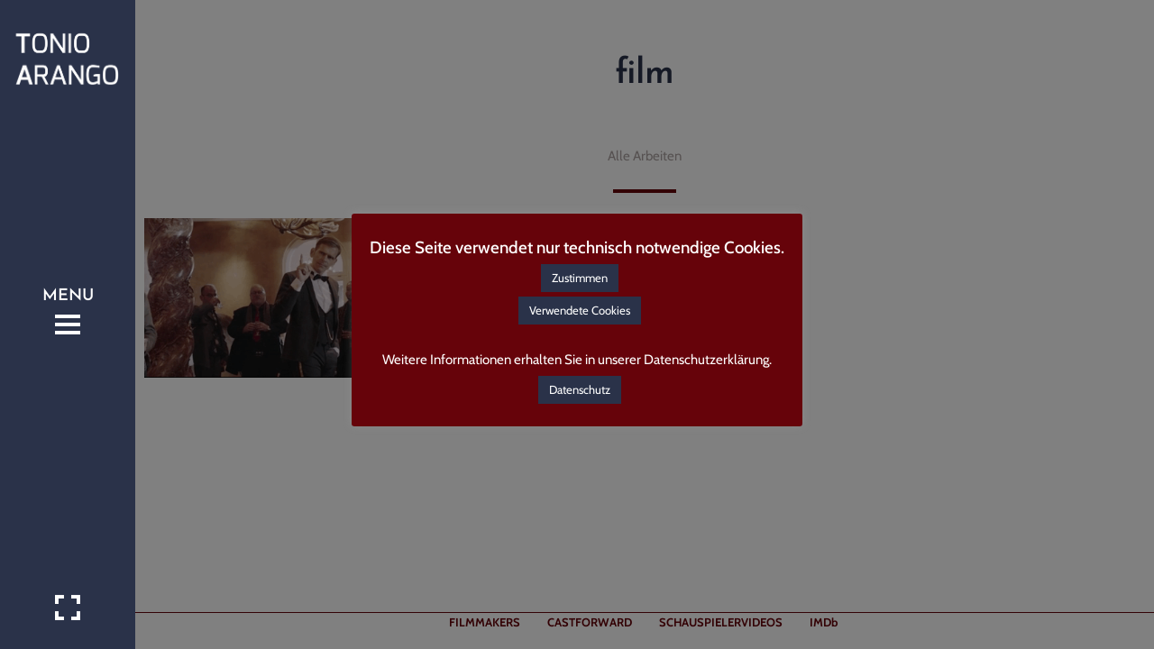

--- FILE ---
content_type: text/html; charset=UTF-8
request_url: https://arango.de/tagged/film
body_size: 23138
content:
<!doctype html>
<!--[if lt IE 7]> <html class="no-js lt-ie9 lt-ie8 lt-ie7" lang="de"> <![endif]-->
<!--[if IE 7]>    <html class="no-js lt-ie9 lt-ie8" lang="de"> <![endif]-->
<!--[if IE 8]>    <html class="no-js lt-ie9" lang="de"> <![endif]-->
<!--[if gt IE 8]><!-->
<html class="no-js" lang="de"> <!--<![endif]-->
	<head>
		<meta charset="UTF-8">
		<meta name="viewport" content="width=device-width, initial-scale = 1.0, maximum-scale=1.0, user-scalable=no" /><link rel="shortcut icon" href="https://arango.de/wp-content/uploads/2016/11/Tonio_favicon.png"><meta name='robots' content='index, follow, max-image-preview:large, max-snippet:-1, max-video-preview:-1' />

	<!-- This site is optimized with the Yoast SEO plugin v26.6 - https://yoast.com/wordpress/plugins/seo/ -->
	<title>film Archive - TONIO ARANGO</title>
	<link rel="canonical" href="https://arango.de/tagged/film" />
	<meta property="og:locale" content="de_DE" />
	<meta property="og:type" content="article" />
	<meta property="og:title" content="film Archive - TONIO ARANGO" />
	<meta property="og:url" content="https://arango.de/tagged/film" />
	<meta property="og:site_name" content="TONIO ARANGO" />
	<meta name="twitter:card" content="summary_large_image" />
	<script type="application/ld+json" class="yoast-schema-graph">{"@context":"https://schema.org","@graph":[{"@type":"CollectionPage","@id":"https://arango.de/tagged/film","url":"https://arango.de/tagged/film","name":"film Archive - TONIO ARANGO","isPartOf":{"@id":"https://arango.de/#website"},"primaryImageOfPage":{"@id":"https://arango.de/tagged/film#primaryimage"},"image":{"@id":"https://arango.de/tagged/film#primaryimage"},"thumbnailUrl":"https://arango.de/wp-content/uploads/2019/01/cobra11_low.gif","breadcrumb":{"@id":"https://arango.de/tagged/film#breadcrumb"},"inLanguage":"de"},{"@type":"ImageObject","inLanguage":"de","@id":"https://arango.de/tagged/film#primaryimage","url":"https://arango.de/wp-content/uploads/2019/01/cobra11_low.gif","contentUrl":"https://arango.de/wp-content/uploads/2019/01/cobra11_low.gif","width":480,"height":233},{"@type":"BreadcrumbList","@id":"https://arango.de/tagged/film#breadcrumb","itemListElement":[{"@type":"ListItem","position":1,"name":"Startseite","item":"https://arango.de/"},{"@type":"ListItem","position":2,"name":"film"}]},{"@type":"WebSite","@id":"https://arango.de/#website","url":"https://arango.de/","name":"TONIO ARANGO","description":"| Schauspieler","potentialAction":[{"@type":"SearchAction","target":{"@type":"EntryPoint","urlTemplate":"https://arango.de/?s={search_term_string}"},"query-input":{"@type":"PropertyValueSpecification","valueRequired":true,"valueName":"search_term_string"}}],"inLanguage":"de"}]}</script>
	<!-- / Yoast SEO plugin. -->



<link rel="alternate" type="application/rss+xml" title="TONIO ARANGO &raquo; Feed" href="https://arango.de/feed" />
<link rel="alternate" type="application/rss+xml" title="TONIO ARANGO &raquo; Kommentar-Feed" href="https://arango.de/comments/feed" />
<link rel="alternate" type="application/rss+xml" title="TONIO ARANGO &raquo; film Tag Feed" href="https://arango.de/tagged/film/feed" />
<style id='wp-img-auto-sizes-contain-inline-css' type='text/css'>
img:is([sizes=auto i],[sizes^="auto," i]){contain-intrinsic-size:3000px 1500px}
/*# sourceURL=wp-img-auto-sizes-contain-inline-css */
</style>
<style id='wp-emoji-styles-inline-css' type='text/css'>

	img.wp-smiley, img.emoji {
		display: inline !important;
		border: none !important;
		box-shadow: none !important;
		height: 1em !important;
		width: 1em !important;
		margin: 0 0.07em !important;
		vertical-align: -0.1em !important;
		background: none !important;
		padding: 0 !important;
	}
/*# sourceURL=wp-emoji-styles-inline-css */
</style>
<style id='wp-block-library-inline-css' type='text/css'>
:root{--wp-block-synced-color:#7a00df;--wp-block-synced-color--rgb:122,0,223;--wp-bound-block-color:var(--wp-block-synced-color);--wp-editor-canvas-background:#ddd;--wp-admin-theme-color:#007cba;--wp-admin-theme-color--rgb:0,124,186;--wp-admin-theme-color-darker-10:#006ba1;--wp-admin-theme-color-darker-10--rgb:0,107,160.5;--wp-admin-theme-color-darker-20:#005a87;--wp-admin-theme-color-darker-20--rgb:0,90,135;--wp-admin-border-width-focus:2px}@media (min-resolution:192dpi){:root{--wp-admin-border-width-focus:1.5px}}.wp-element-button{cursor:pointer}:root .has-very-light-gray-background-color{background-color:#eee}:root .has-very-dark-gray-background-color{background-color:#313131}:root .has-very-light-gray-color{color:#eee}:root .has-very-dark-gray-color{color:#313131}:root .has-vivid-green-cyan-to-vivid-cyan-blue-gradient-background{background:linear-gradient(135deg,#00d084,#0693e3)}:root .has-purple-crush-gradient-background{background:linear-gradient(135deg,#34e2e4,#4721fb 50%,#ab1dfe)}:root .has-hazy-dawn-gradient-background{background:linear-gradient(135deg,#faaca8,#dad0ec)}:root .has-subdued-olive-gradient-background{background:linear-gradient(135deg,#fafae1,#67a671)}:root .has-atomic-cream-gradient-background{background:linear-gradient(135deg,#fdd79a,#004a59)}:root .has-nightshade-gradient-background{background:linear-gradient(135deg,#330968,#31cdcf)}:root .has-midnight-gradient-background{background:linear-gradient(135deg,#020381,#2874fc)}:root{--wp--preset--font-size--normal:16px;--wp--preset--font-size--huge:42px}.has-regular-font-size{font-size:1em}.has-larger-font-size{font-size:2.625em}.has-normal-font-size{font-size:var(--wp--preset--font-size--normal)}.has-huge-font-size{font-size:var(--wp--preset--font-size--huge)}.has-text-align-center{text-align:center}.has-text-align-left{text-align:left}.has-text-align-right{text-align:right}.has-fit-text{white-space:nowrap!important}#end-resizable-editor-section{display:none}.aligncenter{clear:both}.items-justified-left{justify-content:flex-start}.items-justified-center{justify-content:center}.items-justified-right{justify-content:flex-end}.items-justified-space-between{justify-content:space-between}.screen-reader-text{border:0;clip-path:inset(50%);height:1px;margin:-1px;overflow:hidden;padding:0;position:absolute;width:1px;word-wrap:normal!important}.screen-reader-text:focus{background-color:#ddd;clip-path:none;color:#444;display:block;font-size:1em;height:auto;left:5px;line-height:normal;padding:15px 23px 14px;text-decoration:none;top:5px;width:auto;z-index:100000}html :where(.has-border-color){border-style:solid}html :where([style*=border-top-color]){border-top-style:solid}html :where([style*=border-right-color]){border-right-style:solid}html :where([style*=border-bottom-color]){border-bottom-style:solid}html :where([style*=border-left-color]){border-left-style:solid}html :where([style*=border-width]){border-style:solid}html :where([style*=border-top-width]){border-top-style:solid}html :where([style*=border-right-width]){border-right-style:solid}html :where([style*=border-bottom-width]){border-bottom-style:solid}html :where([style*=border-left-width]){border-left-style:solid}html :where(img[class*=wp-image-]){height:auto;max-width:100%}:where(figure){margin:0 0 1em}html :where(.is-position-sticky){--wp-admin--admin-bar--position-offset:var(--wp-admin--admin-bar--height,0px)}@media screen and (max-width:600px){html :where(.is-position-sticky){--wp-admin--admin-bar--position-offset:0px}}

/*# sourceURL=wp-block-library-inline-css */
</style><style id='global-styles-inline-css' type='text/css'>
:root{--wp--preset--aspect-ratio--square: 1;--wp--preset--aspect-ratio--4-3: 4/3;--wp--preset--aspect-ratio--3-4: 3/4;--wp--preset--aspect-ratio--3-2: 3/2;--wp--preset--aspect-ratio--2-3: 2/3;--wp--preset--aspect-ratio--16-9: 16/9;--wp--preset--aspect-ratio--9-16: 9/16;--wp--preset--color--black: #000000;--wp--preset--color--cyan-bluish-gray: #abb8c3;--wp--preset--color--white: #ffffff;--wp--preset--color--pale-pink: #f78da7;--wp--preset--color--vivid-red: #cf2e2e;--wp--preset--color--luminous-vivid-orange: #ff6900;--wp--preset--color--luminous-vivid-amber: #fcb900;--wp--preset--color--light-green-cyan: #7bdcb5;--wp--preset--color--vivid-green-cyan: #00d084;--wp--preset--color--pale-cyan-blue: #8ed1fc;--wp--preset--color--vivid-cyan-blue: #0693e3;--wp--preset--color--vivid-purple: #9b51e0;--wp--preset--gradient--vivid-cyan-blue-to-vivid-purple: linear-gradient(135deg,rgb(6,147,227) 0%,rgb(155,81,224) 100%);--wp--preset--gradient--light-green-cyan-to-vivid-green-cyan: linear-gradient(135deg,rgb(122,220,180) 0%,rgb(0,208,130) 100%);--wp--preset--gradient--luminous-vivid-amber-to-luminous-vivid-orange: linear-gradient(135deg,rgb(252,185,0) 0%,rgb(255,105,0) 100%);--wp--preset--gradient--luminous-vivid-orange-to-vivid-red: linear-gradient(135deg,rgb(255,105,0) 0%,rgb(207,46,46) 100%);--wp--preset--gradient--very-light-gray-to-cyan-bluish-gray: linear-gradient(135deg,rgb(238,238,238) 0%,rgb(169,184,195) 100%);--wp--preset--gradient--cool-to-warm-spectrum: linear-gradient(135deg,rgb(74,234,220) 0%,rgb(151,120,209) 20%,rgb(207,42,186) 40%,rgb(238,44,130) 60%,rgb(251,105,98) 80%,rgb(254,248,76) 100%);--wp--preset--gradient--blush-light-purple: linear-gradient(135deg,rgb(255,206,236) 0%,rgb(152,150,240) 100%);--wp--preset--gradient--blush-bordeaux: linear-gradient(135deg,rgb(254,205,165) 0%,rgb(254,45,45) 50%,rgb(107,0,62) 100%);--wp--preset--gradient--luminous-dusk: linear-gradient(135deg,rgb(255,203,112) 0%,rgb(199,81,192) 50%,rgb(65,88,208) 100%);--wp--preset--gradient--pale-ocean: linear-gradient(135deg,rgb(255,245,203) 0%,rgb(182,227,212) 50%,rgb(51,167,181) 100%);--wp--preset--gradient--electric-grass: linear-gradient(135deg,rgb(202,248,128) 0%,rgb(113,206,126) 100%);--wp--preset--gradient--midnight: linear-gradient(135deg,rgb(2,3,129) 0%,rgb(40,116,252) 100%);--wp--preset--font-size--small: 13px;--wp--preset--font-size--medium: 20px;--wp--preset--font-size--large: 36px;--wp--preset--font-size--x-large: 42px;--wp--preset--spacing--20: 0.44rem;--wp--preset--spacing--30: 0.67rem;--wp--preset--spacing--40: 1rem;--wp--preset--spacing--50: 1.5rem;--wp--preset--spacing--60: 2.25rem;--wp--preset--spacing--70: 3.38rem;--wp--preset--spacing--80: 5.06rem;--wp--preset--shadow--natural: 6px 6px 9px rgba(0, 0, 0, 0.2);--wp--preset--shadow--deep: 12px 12px 50px rgba(0, 0, 0, 0.4);--wp--preset--shadow--sharp: 6px 6px 0px rgba(0, 0, 0, 0.2);--wp--preset--shadow--outlined: 6px 6px 0px -3px rgb(255, 255, 255), 6px 6px rgb(0, 0, 0);--wp--preset--shadow--crisp: 6px 6px 0px rgb(0, 0, 0);}:where(.is-layout-flex){gap: 0.5em;}:where(.is-layout-grid){gap: 0.5em;}body .is-layout-flex{display: flex;}.is-layout-flex{flex-wrap: wrap;align-items: center;}.is-layout-flex > :is(*, div){margin: 0;}body .is-layout-grid{display: grid;}.is-layout-grid > :is(*, div){margin: 0;}:where(.wp-block-columns.is-layout-flex){gap: 2em;}:where(.wp-block-columns.is-layout-grid){gap: 2em;}:where(.wp-block-post-template.is-layout-flex){gap: 1.25em;}:where(.wp-block-post-template.is-layout-grid){gap: 1.25em;}.has-black-color{color: var(--wp--preset--color--black) !important;}.has-cyan-bluish-gray-color{color: var(--wp--preset--color--cyan-bluish-gray) !important;}.has-white-color{color: var(--wp--preset--color--white) !important;}.has-pale-pink-color{color: var(--wp--preset--color--pale-pink) !important;}.has-vivid-red-color{color: var(--wp--preset--color--vivid-red) !important;}.has-luminous-vivid-orange-color{color: var(--wp--preset--color--luminous-vivid-orange) !important;}.has-luminous-vivid-amber-color{color: var(--wp--preset--color--luminous-vivid-amber) !important;}.has-light-green-cyan-color{color: var(--wp--preset--color--light-green-cyan) !important;}.has-vivid-green-cyan-color{color: var(--wp--preset--color--vivid-green-cyan) !important;}.has-pale-cyan-blue-color{color: var(--wp--preset--color--pale-cyan-blue) !important;}.has-vivid-cyan-blue-color{color: var(--wp--preset--color--vivid-cyan-blue) !important;}.has-vivid-purple-color{color: var(--wp--preset--color--vivid-purple) !important;}.has-black-background-color{background-color: var(--wp--preset--color--black) !important;}.has-cyan-bluish-gray-background-color{background-color: var(--wp--preset--color--cyan-bluish-gray) !important;}.has-white-background-color{background-color: var(--wp--preset--color--white) !important;}.has-pale-pink-background-color{background-color: var(--wp--preset--color--pale-pink) !important;}.has-vivid-red-background-color{background-color: var(--wp--preset--color--vivid-red) !important;}.has-luminous-vivid-orange-background-color{background-color: var(--wp--preset--color--luminous-vivid-orange) !important;}.has-luminous-vivid-amber-background-color{background-color: var(--wp--preset--color--luminous-vivid-amber) !important;}.has-light-green-cyan-background-color{background-color: var(--wp--preset--color--light-green-cyan) !important;}.has-vivid-green-cyan-background-color{background-color: var(--wp--preset--color--vivid-green-cyan) !important;}.has-pale-cyan-blue-background-color{background-color: var(--wp--preset--color--pale-cyan-blue) !important;}.has-vivid-cyan-blue-background-color{background-color: var(--wp--preset--color--vivid-cyan-blue) !important;}.has-vivid-purple-background-color{background-color: var(--wp--preset--color--vivid-purple) !important;}.has-black-border-color{border-color: var(--wp--preset--color--black) !important;}.has-cyan-bluish-gray-border-color{border-color: var(--wp--preset--color--cyan-bluish-gray) !important;}.has-white-border-color{border-color: var(--wp--preset--color--white) !important;}.has-pale-pink-border-color{border-color: var(--wp--preset--color--pale-pink) !important;}.has-vivid-red-border-color{border-color: var(--wp--preset--color--vivid-red) !important;}.has-luminous-vivid-orange-border-color{border-color: var(--wp--preset--color--luminous-vivid-orange) !important;}.has-luminous-vivid-amber-border-color{border-color: var(--wp--preset--color--luminous-vivid-amber) !important;}.has-light-green-cyan-border-color{border-color: var(--wp--preset--color--light-green-cyan) !important;}.has-vivid-green-cyan-border-color{border-color: var(--wp--preset--color--vivid-green-cyan) !important;}.has-pale-cyan-blue-border-color{border-color: var(--wp--preset--color--pale-cyan-blue) !important;}.has-vivid-cyan-blue-border-color{border-color: var(--wp--preset--color--vivid-cyan-blue) !important;}.has-vivid-purple-border-color{border-color: var(--wp--preset--color--vivid-purple) !important;}.has-vivid-cyan-blue-to-vivid-purple-gradient-background{background: var(--wp--preset--gradient--vivid-cyan-blue-to-vivid-purple) !important;}.has-light-green-cyan-to-vivid-green-cyan-gradient-background{background: var(--wp--preset--gradient--light-green-cyan-to-vivid-green-cyan) !important;}.has-luminous-vivid-amber-to-luminous-vivid-orange-gradient-background{background: var(--wp--preset--gradient--luminous-vivid-amber-to-luminous-vivid-orange) !important;}.has-luminous-vivid-orange-to-vivid-red-gradient-background{background: var(--wp--preset--gradient--luminous-vivid-orange-to-vivid-red) !important;}.has-very-light-gray-to-cyan-bluish-gray-gradient-background{background: var(--wp--preset--gradient--very-light-gray-to-cyan-bluish-gray) !important;}.has-cool-to-warm-spectrum-gradient-background{background: var(--wp--preset--gradient--cool-to-warm-spectrum) !important;}.has-blush-light-purple-gradient-background{background: var(--wp--preset--gradient--blush-light-purple) !important;}.has-blush-bordeaux-gradient-background{background: var(--wp--preset--gradient--blush-bordeaux) !important;}.has-luminous-dusk-gradient-background{background: var(--wp--preset--gradient--luminous-dusk) !important;}.has-pale-ocean-gradient-background{background: var(--wp--preset--gradient--pale-ocean) !important;}.has-electric-grass-gradient-background{background: var(--wp--preset--gradient--electric-grass) !important;}.has-midnight-gradient-background{background: var(--wp--preset--gradient--midnight) !important;}.has-small-font-size{font-size: var(--wp--preset--font-size--small) !important;}.has-medium-font-size{font-size: var(--wp--preset--font-size--medium) !important;}.has-large-font-size{font-size: var(--wp--preset--font-size--large) !important;}.has-x-large-font-size{font-size: var(--wp--preset--font-size--x-large) !important;}
/*# sourceURL=global-styles-inline-css */
</style>

<style id='classic-theme-styles-inline-css' type='text/css'>
/*! This file is auto-generated */
.wp-block-button__link{color:#fff;background-color:#32373c;border-radius:9999px;box-shadow:none;text-decoration:none;padding:calc(.667em + 2px) calc(1.333em + 2px);font-size:1.125em}.wp-block-file__button{background:#32373c;color:#fff;text-decoration:none}
/*# sourceURL=/wp-includes/css/classic-themes.min.css */
</style>
<link rel='stylesheet' id='cookie-law-info-css' href='https://arango.de/wp-content/plugins/cookie-law-info/legacy/public/css/cookie-law-info-public.css?ver=3.3.9' type='text/css' media='all' />
<link rel='stylesheet' id='cookie-law-info-gdpr-css' href='https://arango.de/wp-content/plugins/cookie-law-info/legacy/public/css/cookie-law-info-gdpr.css?ver=3.3.9' type='text/css' media='all' />
<link rel='stylesheet' id='vc_font_awesome_5_shims-css' href='https://arango.de/wp-content/plugins/js_composer/assets/lib/vendor/dist/@fortawesome/fontawesome-free/css/v4-shims.min.css?ver=8.7.2' type='text/css' media='all' />
<link rel='stylesheet' id='vc_font_awesome_5-css' href='https://arango.de/wp-content/plugins/js_composer/assets/lib/vendor/dist/@fortawesome/fontawesome-free/css/all.min.css?ver=8.7.2' type='text/css' media='all' />
<link rel='stylesheet' id='verve_main_style-css' href='https://arango.de/wp-content/themes/verve/css/main.css?ver=1766157628' type='text/css' media='all' />
<style id='verve_main_style-inline-css' type='text/css'>
body{font-size:15px;}body,.regular_font,input,textarea {font-family:'Cabin', sans-serif;}#calendar_wrap caption,.header_font,.sod_select,.vc_tta-tabs-list {font-family:'Josefin Sans', sans-serif;}.verve_blog_uppercased {text-transform:uppercase;}.verve_folio_uppercased {text-transform:uppercase;}.custom_font,.custom_font .header_font,.custom_font.header_font,.extra_font,.custom_font .extra_font,.custom_font.extra_font {font-style:italic;font-family:'Montserrat', sans-serif}.colored_theme_button,.theme_button,.colored_theme_button input,.theme_button input,.ghost_theme_button,.ghost_theme_button input,.vc_btn,.prk_button_like {
                font-family:'Josefin Sans', sans-serif;}.vrv_drop_cap:first-letter {font-size:52px;color:#2a3249;}#vrv_comments,.prk_inner_block,.verve_gutenberg>#single_post_content>*,.verve_gutenberg #s_sec_inner>* {max-width: 1352px;}.blog_limited_width .vrv_outer_row {max-width: 1080px;margin:0px auto;}#verve_header_section,#vrv_lower {width:150px;background-color: #2a3249;padding:13px 6px;}#verve_header_section #vrv_lower #prk_sidebar_trigger i {font-size:30px;}@media only screen and (min-width: 768px) {.folio_menu .owl-wrapper{max-width: calc(100vw - 150px);}}#prk_hidden_menu {width:365px;margin-left:-215px;}#verve_ajax_container,#prk_footer_outer,#vrv_sticky_menu,#prk_header_page,#prk_footer_wrapper.with_mirror {padding-left:150px;}.verve_showing_menu #prk_hidden_menu {margin-left:150px;}.verve_showing_menu #verve_ajax_container,.verve_showing_menu #prk_footer_outer,.verve_showing_menu #vrv_sticky_menu,.verve_showing_menu #prk_header_page,.verve_showing_menu #prk_footer_wrapper.with_mirror {margin-left:365px;}.verve_ready #prk_main_loader {margin-left:41px;}#prk_hidden_menu_inner .prk_popper_menu>li .sub-menu {padding-bottom:16px;}#prk_hidden_menu_inner .prk_popper_menu>li .sub-menu>li:last-child>.sub-menu {padding-bottom:0px;}.sub-menu .verve_menu_label {height:24px;}.prk_menu_sized,.verve-menu-ul {font-style:normal;}.prk_menu_sized>li>a,.prk_popper_menu>li>a {font-weight:600;font-size:22px;}#prk_hidden_menu_inner .prk_popper_menu>li>a {color:#f7efed;}.prk_popper_menu>.vrv_iconized i {font-size:16px;}.prk_popper_menu>li .sub-menu .vrv_iconized i {font-size:12px;}#prk_hidden_menu_inner .prk_popper_menu>li>a .verve_menu_hover,#prk_hidden_menu_inner .prk_popper_menu>li.active>a,#prk_header_page .widget_nav_menu li a:hover {color:#2a3249;}.prk_menu_sized>li>a:hover .verve_menu_main {margin-top:-32px;}.prk_menu_sized .sub-menu li>a:hover .verve_menu_main {margin-top:-24px;}#prk_hidden_menu_inner .prk_popper_menu .sub-menu li a {font-weight:600;font-size:18px;height:24px;line-height:24px;color:#aba1a0;}#prk_hidden_menu .prk_popper_menu>li .sub-menu .vrv_iconized i {height:24px;line-height:24px;}#prk_hidden_menu .verve_hover_sub.menu-item-has-children>a:before {background-color: #2a3249;}#prk_hidden_menu_inner .prk_popper_menu .sub-menu li.active>a,#prk_hidden_menu_inner .prk_popper_menu .sub-menu li>a:hover {color:#2a3249;}#prk_hidden_menu {background-color: #66030a;}#prk_hidden_menu {border-right: 1px solid #2a3249;}#verve_header_section,#verve_header_section .vrv_bicon a {color: #FFFFFF;}#verve_header_section .vrv_bicon:hover,#verve_header_section .vrv_bicon a:hover {color: #66030a;}.prk_menu_block {background-color: #FFFFFF;}.prk_menu_block:after,#prk_hidden_menu_inner .prk_popper_menu>li>a:before {background-color: #66030a;}.hover_blocks #prk_blocks_wrapper:before,.verve_showing_menu #prk_blocks_wrapper:before {color: #66030a;}#prk_blocks_wrapper:before {content: 'MENU';}.prk_menu_sized>li>a,#prk_hidden_menu .prk_popper_menu>.vrv_iconized i {height:32px;line-height:32px;}.verve_menu_label {height:32px;}#prk_hidden_menu a,#prk_hidden_menu {color:#f7efed;}#body_hider {background-color:rgba(42, 50, 73 ,0.85);}#prk_footer_wrapper {background-color:#ffffff;font-size:13px;}#prk_footer_sidebar .simple_line {border-bottom-color: rgba(221, 210, 206 ,0.2);}#prk_footer_sidebar table {border-top-color: rgba(221, 210, 206 ,0.2);}#prk_footer_sidebar table {border-left-color: rgba(221, 210, 206 ,0.2);}#prk_footer_sidebar .pirenko_highlighted,#verve_main_wrapper #prk_footer_sidebar .tagcloud a, #verve_main_wrapper #prk_footer_sidebar #wp-calendar th, #verve_main_wrapper #prk_footer_sidebar #wp-calendar td {border-color: rgba(221, 210, 206 ,0.2);}#prk_footer_sidebar ::-webkit-input-placeholder {color: #ddd2ce;}#prk_footer_sidebar :-moz-placeholder {color: #ddd2ce;}#prk_footer_sidebar ::-moz-placeholder {color: #ddd2ce;}#prk_footer_sidebar :-ms-input-placeholder {color: #ddd2ce;}#prk_footer_sidebar .zero_color,#prk_footer_sidebar a.zero_color,#prk_footer_sidebar .zero_color a,#verve_main_wrapper #prk_footer .prk_twt_body .twt_in a.body_colored,#prk_footer_sidebar a.twitter_time {color:#f7efed;}#prk_footer_sidebar,#prk_footer_sidebar a,#prk_after_widgets,#prk_footer_sidebar #prk_after_widgets a,#prk_footer_sidebar .pirenko_highlighted,#prk_footer_wrapper .small_headings_color,#verve_main_wrapper #prk_footer_sidebar .tagcloud a,#verve_main_wrapper #prk_footer_sidebar a.body_colored {color:#ddd2ce;}#prk_after_widgets {background-color:#2a3249;}#prk_footer_wrapper {border-top: 1px solid #66030a}#prk_hidden_menu a:hover,#top_form_close:hover {color:#66030a;}#vrv_sticky_menu {background-color: #f7efed;color:#2a3249;}#vrv_sticky_menu a {color:#2a3249;}#vrv_sticky_menu {border-bottom: 1px solid #ddd2ce}#prk_hidden_bar {width:400px;background-color:#f7efed;font-size:14px;}#prk_hidden_bar,#prk_hidden_bar .body_colored {color:#66030a;}#prk_hidden_bar a,#prk_hidden_bar a:hover,#prk_hidden_bar .zero_color,#prk_hidden_bar .not_zero_color {color:#2a3249;}#prk_hidden_bar .simple_line {border-bottom: 1px solid #66030a;}#prk_hidden_bar .widget-title:after {background-color: #66030a;}#prk_hidden_bar .mCSB_scrollTools .mCSB_draggerRail {background-color: #66030a}#prk_hidden_bar .mCSB_scrollTools .mCSB_dragger .mCSB_dragger_bar {background-color:#2a3249;}#prk_hidden_bar .pirenko_highlighted {color:#66030a;border-color:rgba(102, 3, 10 ,0.2);}.st_logo_on_left #prk_hidden_bar {margin-left:-250px;}.verve_showing_sidebar #prk_hidden_bar {margin-left:150px;}.verve_showing_sidebar #verve_ajax_container,.verve_showing_sidebar #prk_footer_outer,.verve_showing_sidebar #vrv_sticky_menu,.verve_showing_sidebar #prk_header_page,.verve_showing_sidebar #prk_footer_wrapper.with_mirror {margin-left:400px;}.blog_info_wrapper, .blog_info_wrapper .zero_color, .blog_info_wrapper .zero_color a, .blog_info_wrapper a.zero_color, .vrv_featured_header #single_blog_info,.vrv_featured_header #single_blog_info .zero_color, .vrv_featured_header #single_blog_info .small_headings_color,.vrv_featured_header #single_blog_info .small_headings_color a,.vrv_featured_header .verve_read a {color:#f7efed;}.topped_content.vertical_forced_row>.columns>div {padding-top:365px;}.page-prk-blog-masonry .blog_entry_li .masonry_inner, .page-prk-blog-full .blog_entry_li {background-color:#f7efed;}.body_bk_color,.vrv_thumb_tag,.body_bk_color a,.body_bk_color a:hover {color:#f7efed;}.grid_colored_block {background-color: rgba(102, 3, 10 ,0.85);}.verve_liner {border-bottom-color:#66030a;}.prk_grid-button .prk_grid {background: #aba1a0;color: #aba1a0;}.prk_grid-button.prk_rearrange:hover .prk_grid {background: #66030a;color: #66030a;}.vrv_thumb_tag {background-color:#66030a;}.colored_theme_button input,.colored_theme_button a,.theme_button input,.theme_button a,.ghost_theme_button a, .ghost_theme_button input {text-transform:uppercase;}#verve_main_wrapper .colored_theme_button input,#verve_main_wrapper .colored_theme_button a,#verve_main_wrapper .theme_button input,#verve_main_wrapper .theme_button a,#verve_main_wrapper .ghost_theme_button a,#verve_main_wrapper .ghost_theme_button input {-webkit-border-radius: 0px;border-radius: 0px;color:#f7efed}.theme_button input,.theme_button a,.theme_button.vrv_button_off a:hover,.verve_btn_like .owl-page:before {background-color:#2a3249;border-color:#2a3249;}.theme_button input:after,.theme_button a:after,#single_blog_info .theme_button a:after {background-color:#66030a;}.colored_theme_button input,.colored_theme_button a,.prk_minimal_button>span.current {background-color:#66030a;border-color:#66030a;}.colored_theme_button a:after {background-color:#2a3249;}.colored_theme_button input:hover {background-color:#2a3249;}#verve_main_wrapper .tagcloud a {border-color:#ddd2ce;}#verve_main_wrapper .ghost_theme_button a,#verve_main_wrapper .ghost_theme_button input {-webkit-box-shadow:inset 0px 0px 0px 1px #2a3249;-moz-box-shadow:inset 0px 0px 0px 1px #2a3249;box-shadow:inset 0px 0px 0px 1px #2a3249;color:#2a3249;}#verve_main_wrapper .ghost_theme_button a:after,#verve_main_wrapper .ghost_theme_button input:after {color:#ffffff;background-color:#2a3249;}#verve_main_wrapper .ghost_theme_button.colored a {-webkit-box-shadow:inset 0px 0px 0px 1px #66030apx #66030a;-moz-box-shadow:inset 0px 0px 0px 1px #66030a;box-shadow:inset 0px 0px 0px 1px #66030a;color:#66030a;}.social_img_wrp.verve_envelope-o {border-color:#66030a;color:#66030a;}#verve_main_wrapper .ghost_theme_button.colored a:hover {color:#ffffff;background-color:#66030a;}#verve_main_wrapper .theme_button a:hover,#verve_main_wrapper .colored_theme_button a:hover {color:#f7efed}body,#verve_ajax_container,.vrv_bk_site,.verve_theme .mfp-bg,.featured_owl,.sod_select:after,.sod_select,.sod_select .sod_list_wrapper,.folio_always_title_only .centerized_father, .folio_always_title_and_skills .centerized_father {background-color:#ffffff;}body,.body_colored,.body_colored a,a.body_colored {color:#2a3249;}.zero_color,a.zero_color,.zero_color a,.vc_tta-accordion a,.vc_tta-accordion a:hover,.verve_folio_filter ul li a:hover, .verve_blog_filter ul li a:hover,.verve_folio_filter ul li.active a, .verve_blog_filter ul li.active a,.folio_always_title_and_skills .prk_ttl .body_bk_color,.verve_theme #verve_main_wrapper .prk_sharrre_wrapper .prk_sharrre_email a {color:#2a3249;}.verve_theme #verve_main_wrapper .prk_sharrre_wrapper .prk_sharrre_email:hover {background-color:#2a3249;}a,a:hover, #prk_hidden_bar a:hover,a.small_headings_color:hover,.small_headings_color a:hover,a.zero_color:hover,.zero_color a:hover,.small_headings_color a.not_zero_color,.not_zero_color,#prk_footer_sidebar a:hover,#prk_after_widgets a:hover,#verve_main_wrapper #prk_footer .prk_twt_body .twt_in a.body_colored:hover,#verve_main_wrapper .prk_twt_ul i:hover {color:#66030a;}.prk_caption,.prk_price_header,.prk_button_like,.verve_envelope-o .bg_shifter {background-color:#66030a;color:#ffffff}.ball-triangle-path>div {border-color:#66030a;}.rectangle-bounce>div {background-color:#66030a;}.site_background_colored a,a.site_background_colored,.site_background_colored,.owl-numbers,.prk_minimal_button>span.current,.verve_theme #verve_main_wrapper .prk_sharrre_wrapper .sharrre:hover a {color:#ffffff}a.small_headings_color,.small_headings_color a,.small_headings_color,.sod_select.open:before,.sod_select .sod_option.selected:before,.sod_select.open,.folio_always_title_and_skills .inner_skills.body_bk_color {color:#aba1a0;}.sod_select .sod_option.active {background-color:rgba(171, 161, 160 ,0.15);}.blog_fader_grid {background-color:rgba(102, 3, 10 ,0.6);}ol.commentlist>li,#wp-calendar th,#wp-calendar td,.simple_line,.verve_theme .testimonials_stack .item {border-bottom: 1px solid #f7efed;}.prk_bordered_top,table {border-top: 1px solid #f7efed;}.prk_bordered_bottom,.prk_vc_title:before,.prk_vc_title:after,th,td {border-bottom: 1px solid #f7efed;}.prk_bordered_right,th,td {border-right: 1px solid #f7efed;}.prk_bordered_left,table {border-left: 1px solid #f7efed;}.prk_bordered,.prk_minimal_button a, .prk_minimal_button span, .prk_minimal_button input {border: 1px solid #f7efed;}#in_touch:before, #vrv_right_sidebar .widget-title:after {background-color: #f7efed;}.sod_select,.sod_select:hover,.sod_select.open,.sod_select .sod_list_wrapper {border: 1px solid #ddd2ce;}.pirenko_highlighted {border: 1px solid #ddd2ce;background-color:#f7efed;color:#2a3249;}#top_form_close,#searchform_top .pirenko_highlighted {color:#ffffff;}.pirenko_highlighted::-webkit-input-placeholder {color: #2a3249;}.pirenko_highlighted:-moz-placeholder {color: #2a3249;}.pirenko_highlighted::-moz-placeholder {color: #2a3249;}.pirenko_highlighted:-ms-input-placeholder {color: #2a3249;}.prk_blockquote.plain {border-left-color: #66030a;}#verve_main_wrapper .pirenko_highlighted:focus {border-color:rgba(102, 3, 10 ,0.65);background-color:rgba(102, 3, 10 ,0.05);color:#66030a;}#verve_main_wrapper .pirenko_highlighted.vrv_plain:focus {border: 1px solid #ddd2ce;background-color:#f7efed;color:#2a3249;}.verve_theme .vc_progress_bar .vc_single_bar {background-color:#f7efed;}.author .prk_author_avatar img {border:6px solid #ffffff;}#verve_heading_line {border-color: #66030a;}.prk_blockquote.vrv_active_colored .in_quote:after {border-color: rgba(0,0,0,0) rgba(0,0,0,0) #ffffff rgba(0,0,0,0);}.ui-accordion .ui-accordion-header,.vc_tta-tabs .vc_tta-tabs-list li,.vc_tta-accordion .vc_tta-panel .vc_tta-panel-heading {background-color:rgba(221, 210, 206 ,0.4);}.vc_tta-tabs .vc_tta-tabs-list li a,.ui-accordion .ui-accordion-header a {color:#2a3249;}.vc_tta-tabs .vc_tta-tabs-list li.vc_active a,.verve_theme .vc_tta-tabs .vc_tta-tabs-list li:hover a, .ui-accordion .ui-accordion-header.ui-state-hover a,.ui-accordion .ui-accordion-header.ui-state-active a {color:#66030a;}.vc_tta-panels .vc_tta-panel-body,.ui-accordion .ui-accordion-header,.vc_tta-tabs-container .vc_tta-tabs-list li {border:1px solid #ddd2ce;}.vc_tta-accordion .vc_tta-panel-heading {border:1px solid #ddd2ce;}.vc_tta-container .vc_tta-tabs-list .vc_tta-tab.vc_active,.vc_tta-container .vc_tta-tabs-list .vc_tta-tab:hover,.vc_tta-panels .vc_tta-panel,.vc_tta-accordion .vc_tta-panel-body {background-color:#f7efed;}.vc_tta-tabs.vc_tta-tabs-position-top .vc_tta-tabs-container .vc_tta-tabs-list li.vc_active {border-bottom:1px solid #f7efed;}.vc_tta-tabs.vc_tta-tabs-position-bottom .vc_tta-tabs-container .vc_tta-tabs-list li.vc_active {border-top:1px solid #f7efed;}.vc_tta-tabs.vc_tta-tabs-position-left .vc_tta-tabs-container .vc_tta-tabs-list li.vc_active {border-right:1px solid #f7efed;}.vc_tta-tabs.vc_tta-tabs-position-right .vc_tta-tabs-container .vc_tta-tabs-list li.vc_active {border-left:1px solid #f7efed;}@media(max-width:600px) {.vc_tta-tabs.vc_tta-tabs-position-left .vc_tta-tabs-container .vc_tta-tabs-list li.vc_active {border-right:1px solid #ddd2ce;}.vc_tta-tabs.vc_tta-tabs-position-right .vc_tta-tabs-container .vc_tta-tabs-list li.vc_active {border-left:1px solid #ddd2ce;}}.owl-page:before {background-color:#ffffff; border:1px solid #ffffff;}.vrv_btn_like .owl-page:before {background-color:#2a3249; border:1px solid #2a3249;}.vrv_multi_spinner {border: 3px solid rgba(42, 50, 73 ,0.3);border-right-color:#2a3249;border-left-color:#2a3249;}#verve_main_wrapper .owl-wrapper .ghost_theme_button a,#verve_main_wrapper .owl-wrapper .ghost_theme_button input {-webkit-box-shadow:inset 0px 0px 0px 1px #f7efed;-moz-box-shadow:inset 0px 0px 0px 1px #f7efed;box-shadow:inset 0px 0px 0px 1px #f7efed;color: #f7efed;}#verve_main_wrapper .owl-wrapper .ghost_theme_button a:hover,#verve_main_wrapper .owl-wrapper .ghost_theme_button input:hover {background-color: #f7efed;color: #2a3249;}.owl-prev,.owl-next,.member_colored_block_in,.owl-controls .owl-buttons div {background-color:#2a3249;}.owl-controls .site_background_colored,.member_colored_block, .member_colored_block .verve_member_links a {color:#f7efed;}.testimonials_slider.owl-theme.vrv_squared .owl-page.active:before {background-color:#66030a;border-color:#66030a;}#vrv_overlayer, .folio_panels .grid_colored_block {background-color:#f7efed;}#vrv_ajax_portfolio .simple_line {border-bottom-color:#ddd2ce;}#vrv_ajax_portfolio .prk_bordered_top {border-top-color:#ddd2ce;}#vrv_ajax_portfolio #vrv_nav_divider {border-left: 1px solid #ddd2ce;}#vrv_ajax_portfolio .prk_bordered_bottom {border-bottom-color: #ddd2ce;}#vrv_ajax_portfolio .verve_liner {border-bottom-color:#2a3249;}#vrv_ajax_portfolio .prk_grid-button .prk_grid {color:#2a3249;background:#2a3249;}#vrv_ajax_portfolio {color:#2a3249;}#vrv_ajax_portfolio .zero_color, #vrv_ajax_portfolio a.zero_color,#vrv_ajax_portfolio .zero_color a {color:#66030a;}#vrv_ajax_portfolio .small_headings_color, #vrv_ajax_portfolio a.small_headings_color,#vrv_ajax_portfolio .small_headings_color a {color:#aba19f;}#vrv_ajax_portfolio .vrv_multi_spinner {border: 3px solid rgba(102, 3, 10 ,0.3);border-right-color:#66030a;border-left-color:#66030a;}.min_read_text {display:none;}.my-mfp-zoom-in.mfp-ready.mfp-bg {filter: alpha(opacity=95);opacity:0.95;}.verve_theme .mfp-arrow-left,.verve_theme .mfp-arrow-right,.verve_theme .mfp-counter,.verve_theme .mfp-title,#mfp-vrv {color:#2a3249;
        }.mfp-close_inner:before,.mfp-close_inner:after{background-color:#2a3249;}#prk_mobile_bar .body_colored a,#prk_mobile_bar a.body_colored,#prk_mobile_bar .body_colored,#prk_mobile_bar,#prk_mobile_bar a {color: #969696; }#prk_mobile_bar a:hover,#prk_mobile_bar .active>a,#prk_mobile_bar .zero_color,#prk_mobile_bar .zero_color a {color: #ffffff;}#prk_mobile_bar #mirror_social_nets,#prk_mobile_bar_inner>.header_stack {border-bottom: 1px solid rgba(150, 150, 150 ,0.2);}#prk_mobile_bar .pirenko_highlighted {border: 1px solid rgba(150, 150, 150 ,0.2);}#prk_mobile_bar .mCSB_scrollTools .mCSB_draggerRail {background-color: rgba(150, 150, 150 ,0.2);}#prk_mobile_bar .mCSB_scrollTools .mCSB_dragger .mCSB_dragger_bar {background-color: #ffffff}#prk_mobile_bar {background-color: #111111;border-left: 1px solid #111111;}.menu_at_top #body_hider {background-color:rgba(42, 50, 73 ,0.75);}.menu_at_top #verve_logo_after {margin-top: 3px;}.vrv_shadowed {-webkit-box-shadow:0px 6px 16px rgba(221, 210, 206 ,0.05);box-shadow:0px 6px 16px rgba(221, 210, 206 ,0.05);
            }.prk_menu_sized .sub-menu li a {font-weight:600;font-size:18px;}#verve_to_top {color: #f7efed; background-color: #2a3249;}#verve_to_top:hover,.vrv_active_colored {background-color: #66030a;}.vrv_tmmarker{background-color: #2a3249;}.verve_retina_desktop #verve_logo_before {background-image: url(https://arango.de/wp-content/uploads/2016/12/tonio_logo.png);}.verve_retina_desktop #verve_logo_before img {visibility: hidden;}.single-pirenko_portfolios .pf_load_more_wrapper a {color:#FFFFFF !important;}
.mfp-title {visibility:hidden !important;}
/*# sourceURL=verve_main_style-inline-css */
</style>
<link rel='stylesheet' id='vrv_google_fonts-css' href='//arango.de/wp-content/uploads/omgf/vrv_google_fonts/vrv_google_fonts.css?ver=1659091322' type='text/css' media='all' />
<script type="text/javascript" src="https://arango.de/wp-includes/js/jquery/jquery.min.js?ver=3.7.1" id="jquery-core-js"></script>
<script type="text/javascript" id="cookie-law-info-js-extra">
/* <![CDATA[ */
var Cli_Data = {"nn_cookie_ids":[],"cookielist":[],"non_necessary_cookies":[],"ccpaEnabled":"","ccpaRegionBased":"","ccpaBarEnabled":"","strictlyEnabled":["necessary","obligatoire"],"ccpaType":"gdpr","js_blocking":"","custom_integration":"","triggerDomRefresh":"","secure_cookies":""};
var cli_cookiebar_settings = {"animate_speed_hide":"500","animate_speed_show":"500","background":"#66030a","border":"#b1a6a6c2","border_on":"","button_1_button_colour":"#2a3249","button_1_button_hover":"#22283a","button_1_link_colour":"#fff","button_1_as_button":"1","button_1_new_win":"","button_2_button_colour":"#2a3249","button_2_button_hover":"#22283a","button_2_link_colour":"#ffffff","button_2_as_button":"1","button_2_hidebar":"1","button_3_button_colour":"#2a3249","button_3_button_hover":"#22283a","button_3_link_colour":"#ffffff","button_3_as_button":"1","button_3_new_win":"","button_4_button_colour":"#2a3249","button_4_button_hover":"#22283a","button_4_link_colour":"#ffffff","button_4_as_button":"1","button_7_button_colour":"#61a229","button_7_button_hover":"#4e8221","button_7_link_colour":"#fff","button_7_as_button":"1","button_7_new_win":"","font_family":"inherit","header_fix":"","notify_animate_hide":"1","notify_animate_show":"1","notify_div_id":"#cookie-law-info-bar","notify_position_horizontal":"right","notify_position_vertical":"bottom","scroll_close":"","scroll_close_reload":"1","accept_close_reload":"1","reject_close_reload":"1","showagain_tab":"","showagain_background":"#fff","showagain_border":"#000","showagain_div_id":"#cookie-law-info-again","showagain_x_position":"100px","text":"#ffffff","show_once_yn":"","show_once":"10000","logging_on":"","as_popup":"","popup_overlay":"1","bar_heading_text":"Diese Seite verwendet nur technisch notwendige Cookies.","cookie_bar_as":"popup","popup_showagain_position":"bottom-right","widget_position":"left"};
var log_object = {"ajax_url":"https://arango.de/wp-admin/admin-ajax.php"};
//# sourceURL=cookie-law-info-js-extra
/* ]]> */
</script>
<script type="text/javascript" src="https://arango.de/wp-content/plugins/cookie-law-info/legacy/public/js/cookie-law-info-public.js?ver=3.3.9" id="cookie-law-info-js"></script>
<script></script><link rel="https://api.w.org/" href="https://arango.de/wp-json/" /><link rel="EditURI" type="application/rsd+xml" title="RSD" href="https://arango.de/xmlrpc.php?rsd" />
<meta name="generator" content="WordPress 6.9" />
<style type="text/css">.recentcomments a{display:inline !important;padding:0 !important;margin:0 !important;}</style><meta name="generator" content="Powered by WPBakery Page Builder - drag and drop page builder for WordPress."/>
		<style type="text/css" id="wp-custom-css">
			.single_blog_meta_div.hide_much_later {
	visibility: hidden
}		</style>
		<noscript><style> .wpb_animate_when_almost_visible { opacity: 1; }</style></noscript>	<link rel='stylesheet' id='mediaelement-css' href='https://arango.de/wp-includes/js/mediaelement/mediaelementplayer-legacy.min.css?ver=4.2.17' type='text/css' media='all' />
<link rel='stylesheet' id='wp-mediaelement-css' href='https://arango.de/wp-includes/js/mediaelement/wp-mediaelement.min.css?ver=6.9' type='text/css' media='all' />
<link rel='stylesheet' id='cookie-law-info-table-css' href='https://arango.de/wp-content/plugins/cookie-law-info/legacy/public/css/cookie-law-info-table.css?ver=3.3.9' type='text/css' media='all' />
</head>
	<body class="archive tax-portfolio_tag term-film term-98 wp-theme-verve verve_theme thvers_78 framework_78 wpb-js-composer js-comp-ver-8.7.2 vc_responsive">
        <div id="verve_main_wrapper" class="st_logo_on_left prk_wait">
        <div id="prk_pint" data-media="" data-desc=""></div>
        <div id="body_hider"></div>
        <div id="vrv_overlayer"></div>
        <div id="vrv_loader_block" class="vrv_bk_site"></div>
        <div id="vrv_ajax_portfolio">
            <div id="vrv_ajax_pf_inner"></div>
            <div id="vrv_close_portfolio" class="prk_grid-button prk_rearrange">
                <span class="prk_grid"></span>
            </div>
        </div>
                <div id="prk_main_loader">
            <div class="rectangle-bounce">
                <div class="rect1"></div>
                <div class="rect2"></div>
                <div class="rect3"></div>
                <div class="rect4"></div>
                <div class="rect5"></div>
            </div>
        </div>
            <div id="prk_hidden_menu" class="verve_left_align">
            <div id="prk_hidden_menu_inner">
                                    <div id="prk_hidden_menu_scroller">
                        <div class="menu-verve-default-menu-container"><ul id="menu-verve-default-menu" class="unstyled prk_popper_menu prk_menu_sized header_font"><li  class="menu-item menu-item-type-post_type menu-item-object-page menu-item-home"><a href="https://arango.de/"  class="vrv_ancest"><div class="verve_menu_label"><div class="verve_menu_main">HOME</div><div class="verve_menu_hover">HOME</div></div></a></li>
<li  class="menu-item menu-item-type-custom menu-item-object-custom"><a href="https://arango.de/portfolios/schauspielunterricht"  class="vrv_ancest"><div class="verve_menu_label"><div class="verve_menu_main">SCHAUSPIELUNTERRICHT</div><div class="verve_menu_hover">SCHAUSPIELUNTERRICHT</div></div></a></li>
<li  class="menu-item menu-item-type-custom menu-item-object-custom menu-item-has-children"><a href="#"  class="vrv_ancest"><div class="verve_menu_label"><div class="verve_menu_main">WORK</div><div class="verve_menu_hover">WORK</div></div></a>
<ul class="sub-menu">
	<li  class="menu-item menu-item-type-post_type menu-item-object-page"><a href="https://arango.de/film-tv" ><div class="verve_menu_label"><div class="verve_menu_main">FILM &#038; FERNSEHEN</div><div class="verve_menu_hover">FILM &#038; FERNSEHEN</div></div></a></li>
	<li  class="menu-item menu-item-type-post_type menu-item-object-page"><a href="https://arango.de/hoerfunk" ><div class="verve_menu_label"><div class="verve_menu_main">HÖRFUNK</div><div class="verve_menu_hover">HÖRFUNK</div></div></a></li>
	<li  class="menu-item menu-item-type-post_type menu-item-object-page"><a href="https://arango.de/theater" ><div class="verve_menu_label"><div class="verve_menu_main">THEATER</div><div class="verve_menu_hover">THEATER</div></div></a></li>
	<li  class="menu-item menu-item-type-post_type menu-item-object-page"><a href="https://arango.de/meine-woerter" ><div class="verve_menu_label"><div class="verve_menu_main">MEINE WÖRTER</div><div class="verve_menu_hover">MEINE WÖRTER</div></div></a></li>
</ul>
</li>
<li  class="menu-item menu-item-type-post_type menu-item-object-page"><a href="https://arango.de/news"  class="vrv_ancest"><div class="verve_menu_label"><div class="verve_menu_main">NEUIGKEITEN</div><div class="verve_menu_hover">NEUIGKEITEN</div></div></a></li>
<li  class="menu-item menu-item-type-post_type menu-item-object-page"><a href="https://arango.de/portrait-fotogalerie"  class="vrv_ancest"><div class="verve_menu_label"><div class="verve_menu_main">FOTOGALERIE</div><div class="verve_menu_hover">FOTOGALERIE</div></div></a></li>
<li  class="menu-item menu-item-type-post_type menu-item-object-page"><a href="https://arango.de/presse"  class="vrv_ancest"><div class="verve_menu_label"><div class="verve_menu_main">PRESSE</div><div class="verve_menu_hover">PRESSE</div></div></a></li>
<li  class="menu-item menu-item-type-custom menu-item-object-custom"><a href="http://arango.de/portfolios/was-mich-betrifft"  class="vrv_ancest"><div class="verve_menu_label"><div class="verve_menu_main">WAS MICH BETRIFFT</div><div class="verve_menu_hover">WAS MICH BETRIFFT</div></div></a></li>
<li  class="menu-item menu-item-type-post_type menu-item-object-page"><a href="https://arango.de/meine-woerter"  class="vrv_ancest"><div class="verve_menu_label"><div class="verve_menu_main">JOURNAL</div><div class="verve_menu_hover">JOURNAL</div></div></a></li>
<li  class="menu-item menu-item-type-post_type menu-item-object-page"><a href="https://arango.de/kontakt"  class="vrv_ancest"><div class="verve_menu_label"><div class="verve_menu_main">KONTAKT</div><div class="verve_menu_hover">KONTAKT</div></div></a></li>
<li  class="menu-item menu-item-type-post_type menu-item-object-page"><a href="https://arango.de/english"  class="vrv_ancest"><div class="verve_menu_label"><div class="verve_menu_main">ENGLISH</div><div class="verve_menu_hover">ENGLISH</div></div></a></li>
</ul></div>                    </div>
                                </div>
        </div>
                    <div id="prk_hidden_bar" class="small-12">
                <div id="prk_hidden_bar_scroller">
                    <div id="prk_hidden_bar_inner" class="verve_left_align">
                        <div id="media_image-2" class="widget-1 widget-first widget widget_media_image vertical_widget"><div class="widget-1 widget-first widget_inner"><a href="https://arango.de/portfolios/schauspiel-unterricht-berlin"><img width="200" height="300" src="https://arango.de/wp-content/uploads/2014/09/TonioArango_Schauspiellehrer-200x300.jpg" class="image wp-image-1656  attachment-medium size-medium" alt="" style="max-width: 100%; height: auto;" decoding="async" fetchpriority="high" srcset="https://arango.de/wp-content/uploads/2014/09/TonioArango_Schauspiellehrer-200x300.jpg 200w, https://arango.de/wp-content/uploads/2014/09/TonioArango_Schauspiellehrer.jpg 600w" sizes="(max-width: 200px) 100vw, 200px" /></a></div><div class="clearfix"></div></div><div id="text-2" class="widget-2 widget widget_text vertical_widget"><div class="widget-2 widget_inner"><div class="widget-title header_font zero_color prk_heavier_600">SCHAUSPIELUNTERRICHT</div><div class="clearfix"></div>			<div class="textwidget"><p>MIT TONIO ARANGO IN BERLIN.</p>
<p>FÜR INFO UND BUCHUNG, <a href="https://arango.de/portfolios/schauspielunterricht">KLICK HIER</a>!</p>
<p>&nbsp;</p>
<p>&nbsp;</p>
</div>
		</div><div class="clearfix"></div></div><div id="media_video-3" class="widget-3 widget-last widget widget_media_video vertical_widget"><div class="widget-3 widget-last widget_inner"><div class="widget-title header_font zero_color prk_heavier_600">TEASER</div><div class="clearfix"></div><div style="width:100%;" class="wp-video"><video class="wp-video-shortcode" id="video-1594-1" preload="metadata" controls="controls"><source type="video/mp4" src="https://arango.de/wp-content/uploads/2016/11/ta_teas.mp4?_=1" /><source type="video/mp4" src="https://arango.de/wp-content/uploads/2016/11/ta_teas.mp4?_=1" /><a href="https://arango.de/wp-content/uploads/2016/11/ta_teas.mp4">https://arango.de/wp-content/uploads/2016/11/ta_teas.mp4</a></video></div></div><div class="clearfix"></div></div>                        <div class="clearfix"></div>
                    </div>
                </div>
                            </div>
                <div id="prk_mobile_bar" class="small-12">
            <div id="prk_mobile_bar_scroller">
                <div id="prk_mobile_bar_inner" class="verve_left_align">
                                                    <div id="vrv_mobile_logo">
                                    <img src="https://arango.de/wp-content/uploads/2017/01/tonio_arango_mobile.png" alt="logo" data-width="282" width="282" height="44" />
                                </div>
                                                <div class="header_stack prk_mainer">
                            <div class="menu-verve-default-menu-container"><ul id="menu-verve-default-menu-1" class="mobile-menu-ul header_font"><li  class="menu-item menu-item-type-post_type menu-item-object-page menu-item-home"><a href="https://arango.de/"  class="vrv_ancest"><div class="verve_menu_label"><div class="verve_menu_main">HOME</div><div class="verve_menu_hover">HOME</div></div></a></li>
<li  class="menu-item menu-item-type-custom menu-item-object-custom"><a href="https://arango.de/portfolios/schauspielunterricht"  class="vrv_ancest"><div class="verve_menu_label"><div class="verve_menu_main">SCHAUSPIELUNTERRICHT</div><div class="verve_menu_hover">SCHAUSPIELUNTERRICHT</div></div></a></li>
<li  class="menu-item menu-item-type-custom menu-item-object-custom menu-item-has-children"><a href="#"  class="vrv_ancest"><div class="verve_menu_label"><div class="verve_menu_main">WORK</div><div class="verve_menu_hover">WORK</div></div></a>
<ul class="sub-menu">
	<li  class="menu-item menu-item-type-post_type menu-item-object-page"><a href="https://arango.de/film-tv" ><div class="verve_menu_label"><div class="verve_menu_main">FILM &#038; FERNSEHEN</div><div class="verve_menu_hover">FILM &#038; FERNSEHEN</div></div></a></li>
	<li  class="menu-item menu-item-type-post_type menu-item-object-page"><a href="https://arango.de/hoerfunk" ><div class="verve_menu_label"><div class="verve_menu_main">HÖRFUNK</div><div class="verve_menu_hover">HÖRFUNK</div></div></a></li>
	<li  class="menu-item menu-item-type-post_type menu-item-object-page"><a href="https://arango.de/theater" ><div class="verve_menu_label"><div class="verve_menu_main">THEATER</div><div class="verve_menu_hover">THEATER</div></div></a></li>
	<li  class="menu-item menu-item-type-post_type menu-item-object-page"><a href="https://arango.de/meine-woerter" ><div class="verve_menu_label"><div class="verve_menu_main">MEINE WÖRTER</div><div class="verve_menu_hover">MEINE WÖRTER</div></div></a></li>
</ul>
</li>
<li  class="menu-item menu-item-type-post_type menu-item-object-page"><a href="https://arango.de/news"  class="vrv_ancest"><div class="verve_menu_label"><div class="verve_menu_main">NEUIGKEITEN</div><div class="verve_menu_hover">NEUIGKEITEN</div></div></a></li>
<li  class="menu-item menu-item-type-post_type menu-item-object-page"><a href="https://arango.de/portrait-fotogalerie"  class="vrv_ancest"><div class="verve_menu_label"><div class="verve_menu_main">FOTOGALERIE</div><div class="verve_menu_hover">FOTOGALERIE</div></div></a></li>
<li  class="menu-item menu-item-type-post_type menu-item-object-page"><a href="https://arango.de/presse"  class="vrv_ancest"><div class="verve_menu_label"><div class="verve_menu_main">PRESSE</div><div class="verve_menu_hover">PRESSE</div></div></a></li>
<li  class="menu-item menu-item-type-custom menu-item-object-custom"><a href="http://arango.de/portfolios/was-mich-betrifft"  class="vrv_ancest"><div class="verve_menu_label"><div class="verve_menu_main">WAS MICH BETRIFFT</div><div class="verve_menu_hover">WAS MICH BETRIFFT</div></div></a></li>
<li  class="menu-item menu-item-type-post_type menu-item-object-page"><a href="https://arango.de/meine-woerter"  class="vrv_ancest"><div class="verve_menu_label"><div class="verve_menu_main">JOURNAL</div><div class="verve_menu_hover">JOURNAL</div></div></a></li>
<li  class="menu-item menu-item-type-post_type menu-item-object-page"><a href="https://arango.de/kontakt"  class="vrv_ancest"><div class="verve_menu_label"><div class="verve_menu_main">KONTAKT</div><div class="verve_menu_hover">KONTAKT</div></div></a></li>
<li  class="menu-item menu-item-type-post_type menu-item-object-page"><a href="https://arango.de/english"  class="vrv_ancest"><div class="verve_menu_label"><div class="verve_menu_main">ENGLISH</div><div class="verve_menu_hover">ENGLISH</div></div></a></li>
</ul></div>                        </div>
                        <div class="clearfix"></div>
                                    </div>
            </div>
        </div>
            <div id="verve_header_section">
            <div id="verve_header_inner">
                <a id="vrv_home_link" href="https://arango.de/" class="verve_anchor"><div id="verve_logos_wrapper"><div id="verve_logo_before"><img src="https://arango.de/wp-content/uploads/2016/12/tonio_logo.png" alt="logo" data-width="588" width="587.5" height="410.5" /></div><div id="verve_logo_after"><img src="https://arango.de/wp-content/uploads/2017/01/tonio_arango_mobile.png" data-width="282" alt="logo" width="282" height="44" /></div></div></a>                <div id="vrv_side_menu">
                    <div id="prk_blocks_wrapper" class="header_font">
                        <div class="prk_menu_block prk_bl1"></div>
                        <div class="prk_menu_block prk_bl2"></div>
                        <div class="prk_menu_block prk_bl3"></div>
                    </div>
                    <div class="clearfix"></div>
                </div>
            </div>
            <div id="vrv_lower">
                <div id="prk_sidebar_trigger" class="hide_later vrv_bicon"><i class=""></i></div><div id="prk_fs_wrapper" class="hide_later vrv_bicon"><i class="mdi-fullscreen"></i></div>            </div>
        </div>
                <div id="verve_ajax_container">
        
    <div id="verve_ajax_inner" class="verve_forced_menu">
        <div id="verve_content">
            <div id="portfolio_single_page" class="wided_folio">
                <div id="classic_title_wrapper"><div class="small-centered columns prk_inner_block"><div id="headings_wrap" class="verve_center_align zero_color"><div id="single_page_title"><h1 class="header_font entry-title">film</h1><div id="single_page_teaser" class="smaller_font small_headings_color body_font">Alle Arbeiten</div><div id="verve_heading_line" class="simple_line prk_bordered_bottom"></div></div><div class="clearfix"></div></div></div></div><div id="folio_father" class="recentfolio_ul_wp prk_shorts folio_title_and_skills vrv_muted" data-items="9"  data-lightbox="launch_text" style="padding-top: 20px;padding-left:10px;padding-right: 10px;"><div id="folio_masonry-486" class="folio_masonry columnize-3 layout-squares vrv_img_panel classiqued per_init iso_folio shortcoded out_verve_left_align" data-columns="3" style="margin-right:-10px;" data-anim="fadeUp" data-panels="vrv_img_panel" data-filter=""><div class="grid-sizer"></div><div id="verve_slide_0" class="verve_hz_one verve_or_landscape portfolio_entry_li hidden_by_css pfmg_10 featured_color film-tv p_all" data-color="#67020e" style="padding-right:10px;padding-bottom:10px;" data-pos="0"><a href="https://arango.de/portfolios/cobra-11-held-der-strasse" class="vrv_touch verve_anchor" data-mfp-src="https://arango.de/wp-content/uploads/2019/01/cobra11_low.gif" data-title="COBRA 11 &#8211; HELD DER STRASSE" data-exc="" data-pos="0"><div class="grid_image_wrapper"><div class="grid_colored_block"></div><div class="verve_image_parent"><img src="https://arango.de/wp-content/uploads/2019/01/cobra11_low.gif" width="640" height="552" class="custom-img grid_image" alt="" data-featured="no" /></div><div class="centerized_father"><div class="centerized_child"><div class="grid_cp_wrapper"><div class="grid_single_title verve_animated"><div class="prk_ttl verve_folio_uppercased"><h3 class="header_font body_bk_color small">COBRA 11 &#8211; HELD DER STRASSE</h3></div><div class="verve_liner"></div><div class="inner_skills body_bk_color body_font" data-alt="Film | TV">Film | TV</div></div></div></div><div class="prk_break_word entry_content body_colored"><div class="clearfix"></div></div></div></div></a></div></div><div class="clearfix"></div></div>                <div class="clearfix"></div>
            </div>
        </div>
    </div>
                </div><!-- #verve_ajax_container -->
                                <div id="prk_footer_outer">
                                                    <div id="prk_footer_mirror" class="columns small-12"></div>
                                                    <div id="prk_footer_wrapper" class="small-12 row with_mirror">
                            <div id="prk_footer" data-layout="small-4">
                                <div id="prk_footer_revealer">
                                    <div id="prk_footer_page_after"><div id="verve-844" class="wpb_row vc_row verve_row vc_row-fluid"><div class="extra_pad prk_inner_block columns small-centered clearfix"><div class="vrv_outer_row"><div class="row">
	<div class="vc_col-sm-2 columns vc_column_container wpb_column">
		<div class="wpb_wrapper">
			
		</div>
	</div>

	<div class="vc_col-sm-8 columns vc_column_container wpb_column">
		<div class="wpb_wrapper">
			<div class="verve_spacer clearfix" style="margin-top:px;"></div>
	<div class="wpb_text_column wpb_content_element ">
		<div class="wpb_wrapper">
			<p style="text-align: center;"><strong><a href="https://www.filmmakers.de/actor/view?rid=ce5bc6a130fc492f9bc720730c3b34d0&amp;searchid=1048908083" target="&quot;_blank">FILMMAKERS</a>          <a href="https://www.castforward.de/members/profile/tonio-arango" target="&quot;_blank">CASTFORWARD</a>          <a href="https://www.schauspielervideos.de/fullprofile/schauspieler-tonio-arango.html" target="&quot;_blank">SCHAUSPIELERVIDEOS</a>          <a href="http://www.imdb.com/name/nm0033055/?ref_=nv_sr_7" target="&quot;_blank">IMDb</a> </strong></p>

		</div>
	</div><div class="verve_spacer clearfix" style="margin-top:px;"></div>
		</div>
	</div>

	<div class="vc_col-sm-2 columns vc_column_container wpb_column">
		<div class="wpb_wrapper">
			
		</div>
	</div>
</div></div></div></div><div class="clearfix"></div></div>                                </div>
                            </div>
                        </div>
                        <div class="clearfix"></div>
                    </div><!-- #prk_footer_outer -->
                                <div id="verve_to_top" class="prk_radius">
                <div id="arrows_shifter">
                    <i class="mdi-chevron-up"></i>
                    <i class="mdi-chevron-up second"></i>
                </div>
            </div>
            <!--googleoff: all-->
            <div id="vrv_ajax_meta">
                <div id="vrv_ajax_title">film Archive - TONIO ARANGO</div>
                                <div id="vrv_ajax_classes" class="archive tax-portfolio_tag term-film term-98 wp-theme-verve verve_theme thvers_78 framework_78 wpb-js-composer js-comp-ver-8.7.2 vc_responsive"></div>
            </div>
            <!--googleon: all-->
            </div><!-- #verve_main_wrapper -->
            <script type="speculationrules">
{"prefetch":[{"source":"document","where":{"and":[{"href_matches":"/*"},{"not":{"href_matches":["/wp-*.php","/wp-admin/*","/wp-content/uploads/*","/wp-content/*","/wp-content/plugins/*","/wp-content/themes/verve/*","/*\\?(.+)"]}},{"not":{"selector_matches":"a[rel~=\"nofollow\"]"}},{"not":{"selector_matches":".no-prefetch, .no-prefetch a"}}]},"eagerness":"conservative"}]}
</script>
<!--googleoff: all--><div id="cookie-law-info-bar" data-nosnippet="true"><h5 class="cli_messagebar_head">Diese Seite verwendet nur technisch notwendige Cookies.</h5><span><a role='button' data-cli_action="accept" id="cookie_action_close_header" class="medium cli-plugin-button cli-plugin-main-button cookie_action_close_header cli_action_button wt-cli-accept-btn">Zustimmen</a><br />
<a role='button' class="medium cli-plugin-button cli-plugin-main-button cli_settings_button">Verwendete Cookies</a><br />
<br />
Weitere Informationen  erhalten Sie in unserer Datenschutzerklärung.<br />
<a href="https://arango.de/datenschutzerklaerung" id="CONSTANT_OPEN_URL" target="_blank" class="medium cli-plugin-button cli-plugin-main-link">Datenschutz</a></span></div><div id="cookie-law-info-again" data-nosnippet="true"><span id="cookie_hdr_showagain">Manage consent</span></div><div class="cli-modal" data-nosnippet="true" id="cliSettingsPopup" tabindex="-1" role="dialog" aria-labelledby="cliSettingsPopup" aria-hidden="true">
  <div class="cli-modal-dialog" role="document">
	<div class="cli-modal-content cli-bar-popup">
		  <button type="button" class="cli-modal-close" id="cliModalClose">
			<svg class="" viewBox="0 0 24 24"><path d="M19 6.41l-1.41-1.41-5.59 5.59-5.59-5.59-1.41 1.41 5.59 5.59-5.59 5.59 1.41 1.41 5.59-5.59 5.59 5.59 1.41-1.41-5.59-5.59z"></path><path d="M0 0h24v24h-24z" fill="none"></path></svg>
			<span class="wt-cli-sr-only">Schließen</span>
		  </button>
		  <div class="cli-modal-body">
			<div class="cli-container-fluid cli-tab-container">
	<div class="cli-row">
		<div class="cli-col-12 cli-align-items-stretch cli-px-0">
			<div class="cli-privacy-overview">
				<h4>Privacy Overview</h4>				<div class="cli-privacy-content">
					<div class="cli-privacy-content-text">This website uses cookies to improve your experience while you navigate through the website. Out of these, the cookies that are categorized as necessary are stored on your browser as they are essential for the working of basic functionalities of the website. We also use third-party cookies that help us analyze and understand how you use this website. These cookies will be stored in your browser only with your consent. You also have the option to opt-out of these cookies. But opting out of some of these cookies may affect your browsing experience.</div>
				</div>
				<a class="cli-privacy-readmore" aria-label="Mehr anzeigen" role="button" data-readmore-text="Mehr anzeigen" data-readless-text="Weniger anzeigen"></a>			</div>
		</div>
		<div class="cli-col-12 cli-align-items-stretch cli-px-0 cli-tab-section-container">
												<div class="cli-tab-section">
						<div class="cli-tab-header">
							<a role="button" tabindex="0" class="cli-nav-link cli-settings-mobile" data-target="necessary" data-toggle="cli-toggle-tab">
								Notwendig							</a>
															<div class="wt-cli-necessary-checkbox">
									<input type="checkbox" class="cli-user-preference-checkbox"  id="wt-cli-checkbox-necessary" data-id="checkbox-necessary" checked="checked"  />
									<label class="form-check-label" for="wt-cli-checkbox-necessary">Notwendig</label>
								</div>
								<span class="cli-necessary-caption">immer aktiv</span>
													</div>
						<div class="cli-tab-content">
							<div class="cli-tab-pane cli-fade" data-id="necessary">
								<div class="wt-cli-cookie-description">
									Notwendige Cookies sind für das ordnungsgemäße Funktionieren der Website unbedingt erforderlich. Diese Cookies gewährleisten grundlegende Funktionalitäten und Sicherheitsmerkmale der Website, anonym.
<table class="cookielawinfo-row-cat-table cookielawinfo-winter"><thead><tr><th class="cookielawinfo-column-1">Cookie</th><th class="cookielawinfo-column-3">Dauer</th><th class="cookielawinfo-column-4">Beschreibung</th></tr></thead><tbody><tr class="cookielawinfo-row"><td class="cookielawinfo-column-1">cookielawinfo-checkbox-analytics</td><td class="cookielawinfo-column-3">11 months</td><td class="cookielawinfo-column-4">This cookie is set by GDPR Cookie Consent plugin. The cookie is used to store the user consent for the cookies in the category "Analytics".</td></tr><tr class="cookielawinfo-row"><td class="cookielawinfo-column-1">cookielawinfo-checkbox-functional</td><td class="cookielawinfo-column-3">11 months</td><td class="cookielawinfo-column-4">The cookie is set by GDPR cookie consent to record the user consent for the cookies in the category "Functional".</td></tr><tr class="cookielawinfo-row"><td class="cookielawinfo-column-1">cookielawinfo-checkbox-necessary</td><td class="cookielawinfo-column-3">11 months</td><td class="cookielawinfo-column-4">This cookie is set by GDPR Cookie Consent plugin. The cookies is used to store the user consent for the cookies in the category "Necessary".</td></tr><tr class="cookielawinfo-row"><td class="cookielawinfo-column-1">cookielawinfo-checkbox-others</td><td class="cookielawinfo-column-3">11 months</td><td class="cookielawinfo-column-4">This cookie is set by GDPR Cookie Consent plugin. The cookie is used to store the user consent for the cookies in the category "Other.</td></tr><tr class="cookielawinfo-row"><td class="cookielawinfo-column-1">cookielawinfo-checkbox-performance</td><td class="cookielawinfo-column-3">11 months</td><td class="cookielawinfo-column-4">This cookie is set by GDPR Cookie Consent plugin. The cookie is used to store the user consent for the cookies in the category "Performance".</td></tr><tr class="cookielawinfo-row"><td class="cookielawinfo-column-1">viewed_cookie_policy</td><td class="cookielawinfo-column-3">11 months</td><td class="cookielawinfo-column-4">The cookie is set by the GDPR Cookie Consent plugin and is used to store whether or not user has consented to the use of cookies. It does not store any personal data.</td></tr></tbody></table>								</div>
							</div>
						</div>
					</div>
										</div>
	</div>
</div>
		  </div>
		  <div class="cli-modal-footer">
			<div class="wt-cli-element cli-container-fluid cli-tab-container">
				<div class="cli-row">
					<div class="cli-col-12 cli-align-items-stretch cli-px-0">
						<div class="cli-tab-footer wt-cli-privacy-overview-actions">
						
															<a id="wt-cli-privacy-save-btn" role="button" tabindex="0" data-cli-action="accept" class="wt-cli-privacy-btn cli_setting_save_button wt-cli-privacy-accept-btn cli-btn">SPEICHERN &amp; AKZEPTIEREN</a>
													</div>
						
					</div>
				</div>
			</div>
		</div>
	</div>
  </div>
</div>
<div class="cli-modal-backdrop cli-fade cli-settings-overlay"></div>
<div class="cli-modal-backdrop cli-fade cli-popupbar-overlay"></div>
<!--googleon: all--><script type="text/javascript">                                    </script><script type="text/html" id="wpb-modifications"> window.wpbCustomElement = 1; </script><script type="text/javascript" src="https://arango.de/wp-content/themes/verve/js/js_composer_front-min.js?ver=1766157629" id="wpb_composer_front_js-js"></script>
<script type="text/javascript" id="verve_main-js-extra">
/* <![CDATA[ */
var ajax_var = {"url":"https://arango.de/wp-admin/admin-ajax.php","nonce":"ca3a7280c2"};
var theme_options = {"last_tab":"","verve_responsive":"1","verve_detect_retina":"1","custom_width":"1280","ajax_calls":"0","smooth_scroll":"1","font_size":"15","header_font":"Josefin+Sans:300,400,600,700,400italic","uppercase_headings":"1","body_font":"Cabin:400,600,700,400italic,500","custom_font":"Montserrat:300,300i,400,400i,700,700i","custom_font_style":"italic","titles_font":"header_font","main_subheadings_font":"body_font","subheadings_style":"italic","headings_align":"verve_center_align","drop_caps_size":"52","use_custom_colors":"1","site_background_color":"#ffffff","active_color":"#66030a","bd_headings_color":"#2a3249","bd_smallers_color":"#aba1a0","inactive_color":"#2a3249","thumbs_text_color_blog":"#f7efed","background_color_btns_blog":"#66030a","custom_opacity":"60","thumbs_text_color":"#f7efed","background_color_btns":"#66030a","custom_opacity_folio":"85","lines_color":"#f7efed","shadow_color":"#ddd2ce","custom_shadow":"5","background_color":"#f7efed","inputs_bordercolor":"#ddd2ce","buttons_font":"headings_f","uppercase_buttons":"1","buttons_border":"1","buttons_radius":"0","buttons_text_color":"#f7efed","theme_buttons_color":"#2a3249","buttons_inner_shadow":"0","slider_text_color":"#f7efed","buttons_color":"#2a3249","back_to_top_bk":"#2a3249","back_to_top_color":"#f7efed","preloader_style":"theme_default","preloader_color":"#66030a","preloader_image":{"url":"","id":"","height":"","width":"","thumbnail":""},"preloader_image_retina":{"url":"","id":"","height":"","width":"","thumbnail":""},"featured_header_color":"#f7efed","bk_color_menu_overlay":"#2a3249","opacity_menu_overlay":"85","right_sidebar":"0","logo_align":"st_logo_on_left","logo_bar_width":"150","logo_up_color":"#FFFFFF","logo_active_color":"#66030a","background_color_logo_bar":"#2a3249","logo_bar_opacity":"100","menu_text":"MENU","logo_top_margin":"13","logo_sides_margin":"6","logo":{"url":"https://arango.de/wp-content/uploads/2016/12/tonio_logo.png","id":"452","height":"821","width":"1175","thumbnail":"https://arango.de/wp-content/uploads/2016/12/tonio_logo-150x150.png"},"logo_retina":{"url":"https://arango.de/wp-content/uploads/2016/12/tonio_logo.png","id":"452","height":"821","width":"1175","thumbnail":"https://arango.de/wp-content/uploads/2016/12/tonio_logo-150x150.png"},"logo_collapsed":{"url":"https://arango.de/wp-content/uploads/2017/01/tonio_arango_mobile.png","id":"1271","height":"44","width":"282","thumbnail":"https://arango.de/wp-content/uploads/2017/01/tonio_arango_mobile-150x150.png"},"logo_collapsed_retina":{"url":"","id":"","height":80,"width":280,"thumbnail":""},"logo_collapsed_top_margin":"3","favicon":{"url":"https://arango.de/wp-content/uploads/2016/11/Tonio_favicon.png","id":"328","height":"300","width":"300","thumbnail":"https://arango.de/wp-content/uploads/2016/11/Tonio_favicon-150x150.png"},"fullscreen_btn":"1","network_icon_1":"","network_link_1":"","network_icon_2":"","network_link_2":"","network_icon_3":"","network_link_3":"","network_icon_4":"","network_link_4":"","network_icon_5":"","network_link_5":"","network_icon_6":"","network_link_6":"","resp_break":"870","menu_vertical":"365","menu_with_page":"0","overlay_page_id":"","background_color_menu_bar":"#66030a","background_image_menu_bar":{"url":"","id":"","height":"","width":"","thumbnail":""},"border_menu_bar":"#2a3249","menu_align":"verve_left_align","menu_hover_anim":"margin","color_menu_overlay":"#f7efed","sidebar_footer_menu":"","overlay_footer_text":"","menu_padding":"32","mn_buttons_border":"#000000","menu_font":"header_font","menu_font_size":"22","menu_parent_style":"normal","menu_font_weight":"600","menu_active_color":"#2a3249","menu_up_color":"#f7efed","menu_icons_size":"16","menu_sub_padding":"24","submenu_font_size":"18","submenu_font_weight":"600","submenu_active_color":"#2a3249","submenu_text_color":"#aba1a0","submenu_icons_size":"12","show_hidden_sidebar":"1","sidebar_icon_set":"awesome","sidebar_icon":"","sidebar_icon_2":"mdi-filmstrip","sidebar_icon_size":"30","sidebar_width":"400","hidden_font_size":"14","sidebar_align":"verve_left_align","background_image_sidebar":{"url":"","id":"","height":"","width":"","thumbnail":""},"background_color_sidebar":"#f7efed","active_color_sidebar":"#2a3249","body_color_sidebar":"#66030a","lines_color_sidebar":"#66030a","sidebar_footer_id":"","append_mobile_logo":"mobile_logo_aft","right_bar_align":"verve_left_align","background_image_right_bar":{"url":"","id":"","height":"","width":"","thumbnail":""},"background_color_right_bar":"#111111","active_color_right_bar":"#ffffff","body_color_right_bar":"#969696","opacity_mobile_overlay":"75","persistent_blog":"1","persistent_folio":"0","background_color_prst":"#f7efed","border_color_prst":"#ddd2ce","body_color_prst":"#2a3249","header_page":"0","header_page_id":"","header_as_menu":"1","use_footer":"1","footer_reveal":"1","footer_font_size":"13","titles_color_footer":"#f7efed","body_color_footer":"#ddd2ce","footer_border_color":"#66030a","background_color_footer":"#ffffff","bk_image_footer":{"url":"","id":"","height":"","width":"","thumbnail":""},"footer_image_align":"top","bottom_page":"0","bottom_page_id":"","bottom_page_after":"1","bottom_page_after_id":"1042","bottom_sidebar":"1","widgets_nr":"small-4","footer_text":"","footer_text_extra":"","footer_text_background_color":"#2a3249","archives_type":"masonry","posts_bk_color":"#f7efed","custom_width_blog":"1080","header_align_blog":"bottomed_content","autoplay_blog":"1","delay_blog":"6500","uppercase_blog_headings":"1","show_date_blog":"0","minread_blog":"0","postedby_blog":"0","categoriesby_blog":"1","show_blog_nav":"0","related_posts":"1","related_author":"0","share_blog":"0","share_blog_fb":"1","share_blog_goo":"1","share_blog_pin":"1","share_blog_twt":"1","share_blog_email":"1","archives_ptype":"squares","portfolio_layout":"wideout","autoplay_portfolio":"1","delay_portfolio":"6500","single_folio_lightbox":"0","uppercase_folio_headings":"1","footer_port":"1","dateby_port":"0","categoriesby_port":"0","show_port_nav":"0","related_port":"0","linked_mfp":"0","folio_page_id":"","active_color_overlayer":"#2a3249","headings_color_overlayer":"#66030a","smallers_color_overlayer":"#aba19f","body_color_overlayer":"#2a3249","lines_color_overlayer":"#ddd2ce","background_color_overlayer":"#f7efed","share_portfolio":"0","share_portfolio_fb":"1","share_portfolio_goo":"1","share_portfolio_pin":"1","share_portfolio_twt":"1","google_maps_key":"","search_image":{"url":"","id":"","height":"","width":"","thumbnail":""},"search_right_sidebar":"1","error_image":{"url":"","id":"","height":"","width":"","thumbnail":""},"404_search":"1","theme_translation":"0","theme_divider":"-","search_tip_text":"suchen","submit_search_res_title":"Suchergebnisse","submit_search_no_results":"Keine Ergebnisse","previous_text":"Vorherige","next_text":"n\u00e4chste","required_text":" (erforderlich)","profile_text":"Profil anzeigen","in_touch_text":"Kontakt aufnehmen","404_title_text":"NICHT GEFUNDEN","404_body_text":"Hoppla... Sie haben sich in die Gro\u00dfe W\u00fcste gewagt! \r\nVersuchen wir's noch mal, ja?","read_more":"Mehr lesen...","sticky_text":"Sticky Post","min_read_text":"MIN LESEN","posted_by_text":"Geschrieben von","on_text":"an","about_author_text":"About","to_blog":"Zum Blog","older":"\u00c4ltere Beitr\u00e4ge","newer":"Neuer Beitr\u00e4ge","related_posts_text":"Verwandte Nachrichten","related_posts_teaser_text":"Andere Beitr\u00e4ge ","older_single":"Vorheriger Post","newer_single":"N\u00c4CHSTER POST","all_the_posts":"Alle ver\u00f6ffentlichten Beitr\u00e4ge","prj_desc_text":"\u00dcber dieses Projekt","date_text":"Datum","client_text":"Kunde","read_more_folio":"Mehr lesen","extra_fld1":"My Custom Field 1","extra_fld2":"My Custom Field 2","extra_fld3":"My Custom Field 3","skills_text":"Skills","tags_text":"Tags","project_text":"Project URL","launch_text":"Launch Project","all_text":"All","load_more":"MEHR LADEN","no_more":"KEINE WEITERN BEITR\u00c4GE","related_prj_text":"Verwandte Links","related_prj_teaser_text":"","to_portfolio":"ZUR\u00dcCK ZU PORTFOLIO","prj_prev_text":"Vorherige","prj_next_text":"N\u00e4chste","all_the_portfolios":"Alle Arbeiten","comments_label":"Comments","comments_no_response":"No comments","comments_one_response":"1 Comment","comments_oneplus_response":"Comments","reply_text":"Antworten","comments_leave_reply":"Kommentieren","comments_under_reply":"Ihr Feedback ist wertvoll f\u00fcr uns. Ihre E-Mail wird nicht ver\u00f6ffentlicht.","comments_author_text":"Name","comments_email_text":"Email","comments_url_text":"Website","comments_comment_text":"Your comment","comments_submit":"Submit Comment \u2192","empty_text_error":"Error! This field is required.","invalid_email_error":"Error! Invalid email.","comment_ok_message":"Thank you for your feedback!","contact_subject_text":"Betreff","contact_message_text":"Ihre Nachricht","contact_submit":"Senden \u2192","contact_error_text":"Fehler! Dieses Feld muss ausgef\u00fcllt werden.","contact_error_email_text":"Fehler! Diese E-Mail ist nicht g\u00fcltig.","contact_wait_text":"Bitte warten Sie...","contact_ok_text":"Vielen Dank, dass Sie Kontakt aufgenommen haben. Wir werden bald antworten!","css_text":".single-pirenko_portfolios .pf_load_more_wrapper a {color:#FFFFFF !important;}\r\n.mfp-title {visibility:hidden !important;}","js_text":"                                    ","portfolio_slug":"portfolios","skills_slug":"skills","folio_tags_slug":"tagged","slides_slug":"slides","groups_slug":"group","members_slug":"member","team_slug":"team","testimonials_slug":"testimonials","testimonials_groups_slug":"testimonials_group","verve_light_vc":"1","pattern":"","prk_page_builder":"","active_visual_composer":"1"};
//# sourceURL=verve_main-js-extra
/* ]]> */
</script>
<script type="text/javascript" src="https://arango.de/wp-content/themes/verve/js/main-min.js?ver=1766157629" id="verve_main-js"></script>
<script type="text/javascript" id="mediaelement-core-js-before">
/* <![CDATA[ */
var mejsL10n = {"language":"de","strings":{"mejs.download-file":"Datei herunterladen","mejs.install-flash":"Du verwendest einen Browser, der nicht den Flash-Player aktiviert oder installiert hat. Bitte aktiviere dein Flash-Player-Plugin oder lade die neueste Version von https://get.adobe.com/flashplayer/ herunter","mejs.fullscreen":"Vollbild","mejs.play":"Wiedergeben","mejs.pause":"Pausieren","mejs.time-slider":"Zeit-Schieberegler","mejs.time-help-text":"Benutze die Pfeiltasten Links/Rechts, um 1\u00a0Sekunde vor- oder zur\u00fcckzuspringen. Mit den Pfeiltasten Hoch/Runter kannst du um 10\u00a0Sekunden vor- oder zur\u00fcckspringen.","mejs.live-broadcast":"Live-\u00dcbertragung","mejs.volume-help-text":"Pfeiltasten Hoch/Runter benutzen, um die Lautst\u00e4rke zu regeln.","mejs.unmute":"Lautschalten","mejs.mute":"Stummschalten","mejs.volume-slider":"Lautst\u00e4rkeregler","mejs.video-player":"Video-Player","mejs.audio-player":"Audio-Player","mejs.captions-subtitles":"Untertitel","mejs.captions-chapters":"Kapitel","mejs.none":"Keine","mejs.afrikaans":"Afrikaans","mejs.albanian":"Albanisch","mejs.arabic":"Arabisch","mejs.belarusian":"Wei\u00dfrussisch","mejs.bulgarian":"Bulgarisch","mejs.catalan":"Katalanisch","mejs.chinese":"Chinesisch","mejs.chinese-simplified":"Chinesisch (vereinfacht)","mejs.chinese-traditional":"Chinesisch (traditionell)","mejs.croatian":"Kroatisch","mejs.czech":"Tschechisch","mejs.danish":"D\u00e4nisch","mejs.dutch":"Niederl\u00e4ndisch","mejs.english":"Englisch","mejs.estonian":"Estnisch","mejs.filipino":"Filipino","mejs.finnish":"Finnisch","mejs.french":"Franz\u00f6sisch","mejs.galician":"Galicisch","mejs.german":"Deutsch","mejs.greek":"Griechisch","mejs.haitian-creole":"Haitianisch-Kreolisch","mejs.hebrew":"Hebr\u00e4isch","mejs.hindi":"Hindi","mejs.hungarian":"Ungarisch","mejs.icelandic":"Isl\u00e4ndisch","mejs.indonesian":"Indonesisch","mejs.irish":"Irisch","mejs.italian":"Italienisch","mejs.japanese":"Japanisch","mejs.korean":"Koreanisch","mejs.latvian":"Lettisch","mejs.lithuanian":"Litauisch","mejs.macedonian":"Mazedonisch","mejs.malay":"Malaiisch","mejs.maltese":"Maltesisch","mejs.norwegian":"Norwegisch","mejs.persian":"Persisch","mejs.polish":"Polnisch","mejs.portuguese":"Portugiesisch","mejs.romanian":"Rum\u00e4nisch","mejs.russian":"Russisch","mejs.serbian":"Serbisch","mejs.slovak":"Slowakisch","mejs.slovenian":"Slowenisch","mejs.spanish":"Spanisch","mejs.swahili":"Suaheli","mejs.swedish":"Schwedisch","mejs.tagalog":"Tagalog","mejs.thai":"Thai","mejs.turkish":"T\u00fcrkisch","mejs.ukrainian":"Ukrainisch","mejs.vietnamese":"Vietnamesisch","mejs.welsh":"Walisisch","mejs.yiddish":"Jiddisch"}};
//# sourceURL=mediaelement-core-js-before
/* ]]> */
</script>
<script type="text/javascript" src="https://arango.de/wp-includes/js/mediaelement/mediaelement-and-player.min.js?ver=4.2.17" id="mediaelement-core-js"></script>
<script type="text/javascript" src="https://arango.de/wp-includes/js/mediaelement/mediaelement-migrate.min.js?ver=6.9" id="mediaelement-migrate-js"></script>
<script type="text/javascript" id="mediaelement-js-extra">
/* <![CDATA[ */
var _wpmejsSettings = {"pluginPath":"/wp-includes/js/mediaelement/","classPrefix":"mejs-","stretching":"responsive","audioShortcodeLibrary":"mediaelement","videoShortcodeLibrary":"mediaelement"};
//# sourceURL=mediaelement-js-extra
/* ]]> */
</script>
<script type="text/javascript" src="https://arango.de/wp-includes/js/mediaelement/wp-mediaelement.min.js?ver=6.9" id="wp-mediaelement-js"></script>
<script type="text/javascript" src="https://arango.de/wp-includes/js/mediaelement/renderers/vimeo.min.js?ver=4.2.17" id="mediaelement-vimeo-js"></script>
<script id="wp-emoji-settings" type="application/json">
{"baseUrl":"https://s.w.org/images/core/emoji/17.0.2/72x72/","ext":".png","svgUrl":"https://s.w.org/images/core/emoji/17.0.2/svg/","svgExt":".svg","source":{"concatemoji":"https://arango.de/wp-includes/js/wp-emoji-release.min.js?ver=6.9"}}
</script>
<script type="module">
/* <![CDATA[ */
/*! This file is auto-generated */
const a=JSON.parse(document.getElementById("wp-emoji-settings").textContent),o=(window._wpemojiSettings=a,"wpEmojiSettingsSupports"),s=["flag","emoji"];function i(e){try{var t={supportTests:e,timestamp:(new Date).valueOf()};sessionStorage.setItem(o,JSON.stringify(t))}catch(e){}}function c(e,t,n){e.clearRect(0,0,e.canvas.width,e.canvas.height),e.fillText(t,0,0);t=new Uint32Array(e.getImageData(0,0,e.canvas.width,e.canvas.height).data);e.clearRect(0,0,e.canvas.width,e.canvas.height),e.fillText(n,0,0);const a=new Uint32Array(e.getImageData(0,0,e.canvas.width,e.canvas.height).data);return t.every((e,t)=>e===a[t])}function p(e,t){e.clearRect(0,0,e.canvas.width,e.canvas.height),e.fillText(t,0,0);var n=e.getImageData(16,16,1,1);for(let e=0;e<n.data.length;e++)if(0!==n.data[e])return!1;return!0}function u(e,t,n,a){switch(t){case"flag":return n(e,"\ud83c\udff3\ufe0f\u200d\u26a7\ufe0f","\ud83c\udff3\ufe0f\u200b\u26a7\ufe0f")?!1:!n(e,"\ud83c\udde8\ud83c\uddf6","\ud83c\udde8\u200b\ud83c\uddf6")&&!n(e,"\ud83c\udff4\udb40\udc67\udb40\udc62\udb40\udc65\udb40\udc6e\udb40\udc67\udb40\udc7f","\ud83c\udff4\u200b\udb40\udc67\u200b\udb40\udc62\u200b\udb40\udc65\u200b\udb40\udc6e\u200b\udb40\udc67\u200b\udb40\udc7f");case"emoji":return!a(e,"\ud83e\u1fac8")}return!1}function f(e,t,n,a){let r;const o=(r="undefined"!=typeof WorkerGlobalScope&&self instanceof WorkerGlobalScope?new OffscreenCanvas(300,150):document.createElement("canvas")).getContext("2d",{willReadFrequently:!0}),s=(o.textBaseline="top",o.font="600 32px Arial",{});return e.forEach(e=>{s[e]=t(o,e,n,a)}),s}function r(e){var t=document.createElement("script");t.src=e,t.defer=!0,document.head.appendChild(t)}a.supports={everything:!0,everythingExceptFlag:!0},new Promise(t=>{let n=function(){try{var e=JSON.parse(sessionStorage.getItem(o));if("object"==typeof e&&"number"==typeof e.timestamp&&(new Date).valueOf()<e.timestamp+604800&&"object"==typeof e.supportTests)return e.supportTests}catch(e){}return null}();if(!n){if("undefined"!=typeof Worker&&"undefined"!=typeof OffscreenCanvas&&"undefined"!=typeof URL&&URL.createObjectURL&&"undefined"!=typeof Blob)try{var e="postMessage("+f.toString()+"("+[JSON.stringify(s),u.toString(),c.toString(),p.toString()].join(",")+"));",a=new Blob([e],{type:"text/javascript"});const r=new Worker(URL.createObjectURL(a),{name:"wpTestEmojiSupports"});return void(r.onmessage=e=>{i(n=e.data),r.terminate(),t(n)})}catch(e){}i(n=f(s,u,c,p))}t(n)}).then(e=>{for(const n in e)a.supports[n]=e[n],a.supports.everything=a.supports.everything&&a.supports[n],"flag"!==n&&(a.supports.everythingExceptFlag=a.supports.everythingExceptFlag&&a.supports[n]);var t;a.supports.everythingExceptFlag=a.supports.everythingExceptFlag&&!a.supports.flag,a.supports.everything||((t=a.source||{}).concatemoji?r(t.concatemoji):t.wpemoji&&t.twemoji&&(r(t.twemoji),r(t.wpemoji)))});
//# sourceURL=https://arango.de/wp-includes/js/wp-emoji-loader.min.js
/* ]]> */
</script>
<script></script></body>
</html>

--- FILE ---
content_type: text/javascript
request_url: https://arango.de/wp-content/themes/verve/js/main-min.js?ver=1766157629
body_size: 310292
content:
function d(e){var t,o;return this.length?((t=this[0]).ownerDocument?o=t.ownerDocument:t=(o=t).documentElement,null==e?o.exitFullscreen||o.webkitExitFullscreen||o.webkitCancelFullScreen||o.msExitFullscreen||o.mozCancelFullScreen?(e=!!(o.fullscreenElement||o.msFullscreenElement||o.webkitIsFullScreen||o.mozFullScreen))&&(o.fullscreenElement||o.webkitFullscreenElement||o.webkitCurrentFullScreenElement||o.msFullscreenElement||o.mozFullScreenElement)||e:null:(e?(e=t.requestFullscreen||t.webkitRequestFullscreen||t.webkitRequestFullScreen||t.msRequestFullscreen||t.mozRequestFullScreen)&&e.call(t):(e=o.exitFullscreen||o.webkitExitFullscreen||o.webkitCancelFullScreen||o.msExitFullscreen||o.mozCancelFullScreen)&&e.call(o),this)):this}function verve_init(){"use strict";function e(e){jQuery("#prk_hidden_menu .prk_popper_menu li,.mobile-menu-ul li").removeClass("active"),jQuery("#prk_hidden_menu .prk_popper_menu li,.mobile-menu-ul li").removeClass("active_parent")}function t(){jQuery(".mobile-menu-ul li.menu-item-has-children").each((function(){jQuery(this).hasClass("active_parent")||jQuery(this).find(".sub-menu").slideUp({duration:0,easing:"easeOutExpo",step:function(e,t){},complete:function(){}})}))}function o(){!1===R?(R=!0,!0===N&&r(),jQuery("body").addClass("verve_showing_menu"),jQuery("#prk_hidden_menu,#body_hider").addClass("verve_second_menu_anims"),jQuery("#prk_blocks_wrapper").addClass("vrv_1_anim"),jQuery("#body_hider").css({"z-index":"991"}),jQuery("#verve_main_wrapper").addClass("verve_menu_fade"),clearTimeout(L),L=setTimeout((function(){jQuery("#prk_blocks_wrapper").addClass("verve_second_menu_anims")}),350)):(R=!1,jQuery("#prk_hidden_menu,#prk_blocks_wrapper").removeClass("verve_second_menu_anims"),jQuery("body").removeClass("verve_showing_menu"),clearTimeout(L),L=setTimeout((function(){jQuery("#verve_main_wrapper").removeClass("verve_menu_fade"),jQuery("#body_hider").removeClass("verve_second_menu_anims"),jQuery("#body_hider").css({"z-index":""}),jQuery("#prk_blocks_wrapper").removeClass("vrv_1_anim")}),350))}function i(){!0===q?(q=!1,jQuery("#body_hider").css({opacity:"0"}),setTimeout((function(){jQuery("body").removeClass("prk_shifted"),jQuery("#prk_mobile_bar").removeClass("verve_showing_mobile"),jQuery("body").removeClass("verve_showing_mobile")}),200),setTimeout((function(){jQuery("#body_hider").css({visibility:"",opacity:""}),jQuery("body").removeClass("second_anims"),jQuery("#prk_mobile_bar").removeClass("second_anims"),jQuery("#body_hider").removeClass("second_anims"),jQuery("#body_hider").removeClass("prk_shifted_hider")}),500)):(q=!0,jQuery("body").removeClass("hover_blocks"),jQuery("#prk_mobile_bar").addClass("verve_showing_mobile second_anims"),jQuery("body").addClass("second_anims prk_shifted verve_showing_mobile"),jQuery("#body_hider").css({visibility:"visible"}),jQuery("#body_hider").addClass("prk_shifted_hider second_anims"),setTimeout((function(){jQuery("#body_hider").css({opacity:"1"})}),600))}function r(){!1===N?(jQuery(window).trigger("debouncedresize"),N=!0,jQuery("body").addClass("verve_showing_sidebar"),jQuery("#body_hider").addClass("verve_second_bar_anims"),!0===R&&(R=!1,jQuery("#prk_hidden_menu,#prk_blocks_wrapper").removeClass("verve_second_menu_anims"),jQuery("body").removeClass("verve_showing_menu"),clearTimeout(L),L=setTimeout((function(){jQuery("#prk_blocks_wrapper").removeClass("vrv_1_anim")}),350)),jQuery("#body_hider").css({"z-index":"991"})):(N=!1,jQuery("body").removeClass("verve_showing_sidebar"),clearTimeout(L),L=setTimeout((function(){jQuery("#body_hider").removeClass("verve_second_bar_anims"),jQuery("#body_hider").css({"z-index":""})}),350))}function n(e){if(jQuery(e).length){var t=jQuery(window).scrollTop(),o=t+jQuery(window).height(),i=jQuery(e).offset().top,r;return i+jQuery(e).height()>=t&&i<=o}return!1}function a(){jQuery(".prk_sharrre_twitter").sharrre({share:{twitter:!0},template:'<a class="box social_tipped" href="#" data-color="#00aced"><div class="share"><span>Tweet</span><i class="fab fa-x-twitter"></i></div></a><div class="count prk_sharrre_count" href="#">{total}</div>',enableHover:!1,enableTracking:!1,click:function(e){e.simulateClick(),e.openPopup("twitter")},render:function(e){jQuery("#vrv_sticky_menu .prk_sharrre_twitter a").on({mouseenter:function(){J||void 0===jQuery(this).attr("data-color")||"default"===jQuery(this).attr("data-color")||jQuery(this).css({color:jQuery(this).attr("data-color")})},mouseleave:function(){J||void 0===jQuery(this).attr("data-forced-color")?jQuery(this).css({color:""}):jQuery(this).css({color:jQuery(this).attr("data-forced-color")})}})}}),jQuery(".prk_sharrre_facebook").sharrre({share:{facebook:!0},template:'<a class="box social_tipped" href="#" data-color="#3b5998"><div class="share"><span>Like</span><i class="fab fa-facebook-f"></i></div></a><div class="count prk_sharrre_count" href="#">{total}</div>',enableHover:!1,enableTracking:!1,click:function(e){e.simulateClick(),e.openPopup("facebook")},render:function(e){jQuery("#vrv_sticky_menu .prk_sharrre_facebook a").on({mouseenter:function(){J||void 0===jQuery(this).attr("data-color")||"default"===jQuery(this).attr("data-color")||jQuery(this).css({color:jQuery(this).attr("data-color")})},mouseleave:function(){J||void 0===jQuery(this).attr("data-forced-color")?jQuery(this).css({color:""}):jQuery(this).css({color:jQuery(this).attr("data-forced-color")})}})}}),jQuery(".prk_sharrre_google").sharrre({share:{googlePlus:!0},template:'<a class="box social_tipped" href="#" data-color="#dd4b39"><div class="share"><span>+1</span><i class="fab fa-google-plus-g"></i></div></a><div class="count prk_sharrre_count" href="#">{total}</div>',enableHover:!1,enableTracking:!1,click:function(e){e.simulateClick(),e.openPopup("googlePlus")},render:function(e){jQuery("#vrv_sticky_menu .prk_sharrre_google a").on({mouseenter:function(){J||void 0===jQuery(this).attr("data-color")||"default"===jQuery(this).attr("data-color")||jQuery(this).css({color:jQuery(this).attr("data-color")})},mouseleave:function(){J||void 0===jQuery(this).attr("data-forced-color")?jQuery(this).css({color:""}):jQuery(this).css({color:jQuery(this).attr("data-forced-color")})}})}});var e="";jQuery(".prk_sharrre_pinterest").sharrre({share:{pinterest:!0},buttons:{pinterest:{media:e,description:""}},template:'<a class="box social_tipped" href="#" data-color="#cb2027"><div class="share"><span>Pin It</span><i class="fab fa-pinterest-p"></i></div></a><div class="count prk_sharrre_count" href="#">{total}</div>',enableHover:!1,enableTracking:!1,click:function(e){e.simulateClick(),e.openPopup("pinterest")},render:function(e){jQuery("#vrv_sticky_menu .prk_sharrre_pinterest a").on({mouseenter:function(){J||void 0===jQuery(this).attr("data-color")||"default"===jQuery(this).attr("data-color")||jQuery(this).css({color:jQuery(this).attr("data-color")})},mouseleave:function(){J||void 0===jQuery(this).attr("data-forced-color")?jQuery(this).css({color:""}):jQuery(this).css({color:jQuery(this).attr("data-forced-color")})}})}}),jQuery(".prk_sharrre_pinterest").on({mouseenter:function(){jQuery("#prk_pint").attr("data-desc",""),jQuery("#prk_pint").attr("data-media",jQuery(this).attr("data-media")),jQuery("#folio_ttl").length?jQuery("#prk_pint").attr("data-desc",jQuery("#folio_ttl").html()):jQuery("#single_blog_title").length&&jQuery("#prk_pint").attr("data-desc",jQuery("#single_blog_title").html())}})}function s(){jQuery(".prk_text_rotator.per_init").each((function(){var e=jQuery(this);e.removeClass("per_init"),l(e.find(".cd-headline.letters").find("b")),c(e.find(".cd-headline"))}))}function l(e){e.each((function(){var e=jQuery(this),t=e.text().split(""),o=e.hasClass("is-visible"),i="";for(i in t)" "===t[i]?t[i]=o?'<i class="in hidenize">i</i>':'<i class="hidenize">i</i>':t[i]=o?'<i class="in">'+t[i]+"</i>":"<i>"+t[i]+"</i>";var r=t.join("");e.html(r)}))}function c(e){e.each((function(){var e=jQuery(this),t=jQuery(this).attr("data-speed");if(e.hasClass("loading-bar"))t=se,setTimeout((function(){e.find(".cd-words-wrapper").addClass("is-loading")}),le);else if(e.hasClass("clip")){var o=e.find(".cd-words-wrapper"),i=o.width()+10;o.css("width",i)}else if(!e.hasClass("type")){var r=e.find(".cd-words-wrapper b"),n=0;r.each((function(){var e=jQuery(this).width();e>n&&(n=e)})),e.find(".cd-words-wrapper").css("width",n)}setTimeout((function(){u(e.find(".is-visible").eq(0))}),t)}))}function u(e){var t=f(e),o=ae;if(void 0!==e.parents(".cd-headline").attr("data-speed")&&(o=e.parents(".cd-headline").attr("data-speed")),e.parents(".cd-headline").hasClass("type")){var i=e.parent(".cd-words-wrapper");i.addClass("selected").removeClass("waiting"),setTimeout((function(){i.removeClass("selected"),e.removeClass("is-visible").addClass("is-hidden").children("i").removeClass("in").addClass("out")}),de),setTimeout((function(){d(t,ue)}),pe)}else if(e.parents(".cd-headline").hasClass("letters")){var r=e.children("i").length>=t.children("i").length;p(e.find("i").eq(0),e,r,ce),h(t.find("i").eq(0),t,r,ce)}else e.parents(".cd-headline").hasClass("clip")?e.parents(".cd-words-wrapper").animate({width:"2px"},he,(function(){v(e,t),d(t)})):e.parents(".cd-headline").hasClass("loading-bar")?(e.parents(".cd-words-wrapper").removeClass("is-loading"),v(e,t),setTimeout((function(){u(t)}),se),setTimeout((function(){e.parents(".cd-words-wrapper").addClass("is-loading")}),le)):(v(e,t),setTimeout((function(){u(t)}),o))}function d(e,t){e.parents(".cd-headline").hasClass("type")?(h(e.find("i").eq(0),e,!1,t),e.addClass("is-visible").removeClass("is-hidden")):e.parents(".cd-headline").hasClass("clip")&&e.parents(".cd-words-wrapper").animate({width:e.width()+10},he,(function(){setTimeout((function(){u(e)}),fe)}))}function p(e,t,o,i){var r=ae;if(void 0!==t.parents(".cd-headline").attr("data-speed")&&(r=t.parents(".cd-headline").attr("data-speed")),e.removeClass("in").addClass("out"),e.is(":last-child")?o&&setTimeout((function(){u(f(t))}),r):setTimeout((function(){p(e.next(),t,o,i)}),i),e.is(":last-child")&&jQuery("html").hasClass("no-csstransitions")){var n=f(t);v(t,n)}}function h(e,t,o,i){e.addClass("in").removeClass("out");var r=ae;void 0!==t.parents(".cd-headline").attr("data-speed")&&(r=t.parents(".cd-headline").attr("data-speed")),e.is(":last-child")?(t.parents(".cd-headline").hasClass("type")&&setTimeout((function(){t.parents(".cd-words-wrapper").addClass("waiting")}),200),o||setTimeout((function(){u(t)}),r)):setTimeout((function(){h(e.next(),t,o,i)}),i)}function f(e){return e.is(":last-child")?e.parent().children().eq(0):e.next()}function m(e){return e.is(":first-child")?e.parent().children().last():e.prev()}function v(e,t){e.removeClass("is-visible").addClass("is-hidden"),t.removeClass("is-hidden").addClass("is-visible")}function g(){var e=document.querySelector(".modal.show");e&&(e.classList.remove("show"),document.body.classList.remove("disable-mouse"),ve&&(ve(),ve=null))}function y(e){var t=[],o=jQuery(e).children(".blog_appender");if(jQuery(e).children(".masonry_blog").length)var i=jQuery(e).children(".masonry_blog");else var i=jQuery(e).children(".blog_entries");jQuery(e).append('<div id="dumper"></div>');for(var r=jQuery("#dumper"),n=1;n<=jQuery(e).attr("data-items");)o.children(".blog_entry_li:nth-child(1)").find(".grid_image").each((function(){void 0!==jQuery(this).attr("data-src")&&jQuery(this).attr("src",jQuery(this).attr("data-src"))})),o.children(".blog_entry_li:nth-child(1)").find(".blog_top_image").each((function(){void 0!==jQuery(this).attr("data-src")&&jQuery(this).css({background:"url("+jQuery(this).attr("data-src")+")"})})),r.append(o.children(".blog_entry_li:nth-child(1)")),n++;t=r.children(),setTimeout((function(){var n;imagesLoaded(r).on("always",(function(){i.append(t).isotope("appended",t),i.fitVids(),i.find(".blog_entry_li").each((function(){var e=jQuery(this);e.removeClass("hidden_by_css"),e.addClass("animate")})),setTimeout((function(){jQuery("#ajax_spinner.spinner-icon").removeClass("prk_first_anim"),i.isotope("layout"),jQuery(".blog_entries").each((function(){var e;jQuery(this).find(".featured_color").each((function(){jQuery(this).find(".squared_date.colorized,.not_zero_color,a.not_zero_color").css({color:jQuery(this).attr("data-color")}),jQuery(this).find(".zero_color a,a.zero_color,.body_colored a,.small_headings_color a").attr("data-color",jQuery(this).attr("data-color")),jQuery(this).find(".blog_fader_grid").css({"background-color":hex2rgb(jQuery(this).attr("data-color"),theme_options.custom_opacity)}),jQuery(this).find(".vrv_colored_link>a").attr("data-forced-color",jQuery(this).attr("data-color")),jQuery(this).find(".verve_date_box").css({"background-color":jQuery(this).attr("data-color")})}))})),jQuery(".masonry_blog").each((function(){var e=jQuery(this);e.find(".featured_color").each((function(){jQuery(this).find("a.not_zero_color,span.not_zero_color").css({color:jQuery(this).attr("data-color")}),jQuery(this).find("a.zero_color,.zero_color a,.small_headings_color a,a.small_headings_color,.blog_categories a").attr("data-color",jQuery(this).attr("data-color")),jQuery(this).find(".vrv_colored_link>a").attr("data-forced-color",jQuery(this).attr("data-color")),jQuery(this).find(".blog_fader_grid").not(".vrv_gridy").stop().css({"background-color":hex2rgb(jQuery(this).attr("data-color"),theme_options.custom_opacity)})})),e.fitVids()})),z(),jQuery(e).find(".blog_load_more").removeClass("loading_posts"),jQuery("#dumper").remove(),o.is(":empty")&&setTimeout((function(){jQuery(e).find(".blog_load_more").addClass("vrv_button_off");var t=jQuery(e).find(".blog_load_more").attr("data-no_more");jQuery(e).find(".blog_load_more>a").html(t)}),1200)}),50)}))}),10)}function _(){if("default"!==jQuery("#member_full_row").attr("data-color")){var e=jQuery("#member_full_row").attr("data-color");jQuery("#member_full_row .prk_button_like,#member_full_row .prk_blockquote.colored_background").css({"background-color":e}),jQuery("#member_full_row .verve_navigation_singles a").attr({"data-color":e}),jQuery("#member_full_row").find(".prk_blockquote.plain").css("border-color",e)}}function w(){jQuery(".blog_entries").each((function(){var e=jQuery(this),t;e.find(".blog_top_image").each((function(){void 0!==jQuery(this).attr("data-src")&&jQuery(this).css({"background-image":"url("+jQuery(this).attr("data-src")+")"})})),jQuery(this).parent().find(".filter_blog .b_filter>a").on("click",(function(t){t.preventDefault(),jQuery(this).parent().parent().children(".b_filter").removeClass("active"),ye=jQuery(this).attr("data-filter").split(" "),jQuery(this).parent().addClass("active"),setTimeout((function(){jQuery(window).trigger("smartresize")}),5),e.isotope({filter:"."+ye})})),e.find(".featured_color").each((function(){jQuery(this).find(".squared_date.colorized,.not_zero_color,a.not_zero_color").css({color:jQuery(this).attr("data-color")}),jQuery(this).find(".zero_color a,a.zero_color,.body_colored a,.small_headings_color a").attr("data-color",jQuery(this).attr("data-color")),jQuery(this).find(".blog_fader_grid").css({"background-color":hex2rgb(jQuery(this).attr("data-color"),theme_options.custom_opacity)}),jQuery(this).find(".vrv_colored_link>a").attr("data-forced-color",jQuery(this).attr("data-color")),jQuery(this).find(".verve_date_box").css({"background-color":jQuery(this).attr("data-color")})})),e.fitVids(),e.addClass("prk_first_anim"),imagesLoaded(e).on("always",(function(){e.isotope({itemSelector:".blog_entry_li",masonry:{columnWidth:".grid-sizer"},transitionDuration:"0.6s"}),setTimeout((function(){e.isotope("layout")}),30)}))})),jQuery(".masonry_blog").each((function(){var e=jQuery(this),t=e.parent().find(".verve_blog_filter"),o;jQuery(this).parent().find(".filter_blog .b_filter>a").on("click",(function(t){t.preventDefault(),jQuery(this).parent().parent().children(".b_filter").removeClass("active"),ye=jQuery(this).attr("data-filter").split(" "),jQuery(this).parent().addClass("active"),setTimeout((function(){jQuery(window).trigger("smartresize")}),5),e.isotope({filter:"."+ye})})),e.find(".featured_color").each((function(){jQuery(this).find("a.not_zero_color,span.not_zero_color").css({color:jQuery(this).attr("data-color")}),jQuery(this).find("a.zero_color,.zero_color a,.small_headings_color a,a.small_headings_color,.blog_categories a").attr("data-color",jQuery(this).attr("data-color")),jQuery(this).find(".vrv_colored_link>a").attr("data-forced-color",jQuery(this).attr("data-color")),jQuery(this).find(".blog_fader_grid").not(".vrv_gridy").stop().css({"background-color":hex2rgb(jQuery(this).attr("data-color"),theme_options.custom_opacity)})})),e.fitVids(),imagesLoaded(e).on("always",(function(){jQuery("#verve_wrap,#prk_footer_wrapper").addClass("prk_first_anim"),jQuery("#main_loader").addClass("prk_tweaked"),e.removeClass("per_init"),e.hasClass("templated")&&(e.addClass("trigger_anim"),e.removeClass("templated"),E()),e.isotope({itemSelector:".blog_entry_li",masonry:{columnWidth:".grid-sizer"},transitionDuration:"0.6s"}),setTimeout((function(){e.isotope("layout"),e.find(".centerized_child_blog").each((function(){jQuery(this).css({"margin-top":-Math.round(jQuery(this).height()/2)})}))}),30),e.isotope("on","layoutComplete",(function(){e.find(".centerized_child_blog").each((function(){jQuery(this).css({"margin-top":-Math.round(jQuery(this).height()/2)})}))}))}))})),jQuery(".recentposts_ul_slider,.recentposts_ul_wp").each((function(){var e=jQuery(this);e.fitVids(),e.find(".featured_color").each((function(){jQuery(this).find("a.not_zero_color,span.not_zero_color").css({color:jQuery(this).attr("data-color")}),jQuery(this).find("a.zero_color,.zero_color a,.small_headings_color a,a.small_headings_color,.blog_categories a").attr("data-color",jQuery(this).attr("data-color")),jQuery(this).find(".vrv_colored_link>a").attr("data-forced-color",jQuery(this).attr("data-color")),jQuery(this).find(".blog_fader_grid").not(".vrv_gridy").stop().css({"background-color":hex2rgb(jQuery(this).attr("data-color"),theme_options.custom_opacity)})}))})),jQuery(".vrv_blog_single").length&&(jQuery(".vrv_blog_single").fitVids(),jQuery(".vrv_blog_single.featured_color").each((function(){var e=jQuery(this).attr("data-color");jQuery("#verve_ajax_inner #verve_content, #verve_ajax_inner #comments, #verve_ajax_inner #respond_wrapper").find(".not_zero_color,.not_zero_color>p>a,.comment-reply-link,.logged-in-as a").css({color:e}),jQuery(".verve_forced_menu #single_post_teaser .verve_author_color").css({color:e}),jQuery("#verve_ajax_inner").find(".comments_meta_wrapper .not_zero_color a,.pirenko_highlighted,.theme_button a,.zero_color a,a.zero_color,.body_colored a,.small_headings_color a,#vrv_right_sidebar li a,#submit_comment_div>a,#vrv_back_lnk").attr("data-color",e),jQuery("#vrv_back_lnk").attr("data-color",e),jQuery(".verve_read a,#single_blog_meta a").attr("data-color",e),jQuery("#verve_ajax_inner").find(".prk_blockquote.plain").css("border-color",e),jQuery("#submit_comment_div>a").css({"border-color":e,"background-color":e})})))}function b(){var e;jQuery(".verve_folio_filter .p_filter>a").on("click",(function(e){e.preventDefault(),jQuery(this).parent().parent().children(".p_filter").removeClass("active"),ge=jQuery(this).attr("data-filter").split(" "),jQuery(this).parent().addClass("active"),setTimeout((function(){jQuery(window).trigger("smartresize")}),5);var t=jQuery(this).parent().parent().parent().parent().parent().children(".folio_masonry");t.isotope({filter:"."+ge}),setTimeout((function(){var e=t.isotope("getFilteredItemElements");jQuery(t).find(".portfolio_entry_li").removeClass("verve_inactive"),jQuery(t).find(".portfolio_entry_li").not(jQuery(e)).addClass("verve_inactive")}),5)})),jQuery("#verve_related_grid").find(".grid_image").each((function(){jQuery(this).attr("src",jQuery(this).attr("data-src"))})),imagesLoaded("#verve_related_grid").on("always",(function(){jQuery("#verve_related_grid").find(".centerized_father").each((function(){jQuery(this).height(jQuery(this).closest(".portfolio_entry_li").innerHeight())})),jQuery("#verve_related_grid").find(".verve_video-bg").each((function(){var e=jQuery(this);e.on("play",(function(){e.css({width:""}),e.css({height:""}),e.css({width:e.closest(".grid_image_wrapper").children(".verve_image_parent").width()}),e.height()<e.closest(".grid_image_wrapper").children(".verve_image_parent").outerHeight()&&(e.css({width:""}),e.css({height:e.closest(".grid_image_wrapper").children(".verve_image_parent").outerHeight()}))}))})),setTimeout((function(){jQuery(window).trigger("debouncedresize")}),5)})),jQuery(".folio_masonry.per_init").each((function(){var e=jQuery(this),t;e.removeClass("per_init"),e.fitVids({customSelector:"iframe[src^='https://media.flixel.com']"}),e.find(".centerized_father").each((function(){jQuery(this).height(jQuery(this).closest(".portfolio_entry_li").height())})),imagesLoaded(e).on("always",(function(){e.hasClass("default_colored_th")||jQuery(".portfolio_entry_li").each((function(){void 0!==jQuery(this).attr("data-color")&&"default"!==jQuery(this).attr("data-color")&&(jQuery(this).find(".grid_colored_block").css({"background-color":hex2rgb(jQuery(this).attr("data-color"),theme_options.custom_opacity_folio)}),jQuery(this).find(".lone_linker a").css({color:hex2rgb(jQuery(this).attr("data-color"),theme_options.custom_opacity_folio)}),jQuery(this).find(".lone_linker a").attr("data-color",jQuery(this).attr("data-color")),jQuery(this).find(".vrv_thumb_tag").css({"background-color":jQuery(this).attr("data-color")}))})),e.css({display:"block"});var t="*";void 0!==e.attr("data-filter")&&""!==e.attr("data-filter")&&(t=e.attr("data-filter")),e.isotope({itemSelector:".portfolio_entry_li",masonry:{columnWidth:".grid-sizer"},transitionDuration:"0.6s",filter:t}),"*"!==t&&(e.parent().find(".p_filter").removeClass("active"),ge=t.substr(1),e.parent().find(".verve_folio_filter").find(t).parent().addClass("active")),e.find(".centerized_father").each((function(){jQuery(this).height(jQuery(this).closest(".portfolio_entry_li").height())})),e.isotope("on","layoutComplete",(function(){e.find(".centerized_father").each((function(){jQuery(this).height(jQuery(this).closest(".portfolio_entry_li").height())}))})),setTimeout((function(){jQuery(window).trigger("debouncedresize"),e.isotope("layout")}),30)})),e.find(".verve_video-bg").each((function(){var e=jQuery(this);if(e.on("play",(function(){e.css({width:""}),e.css({height:""}),e.css({width:e.closest(".grid_image_wrapper").children(".verve_image_parent").width()}),e.height()<e.closest(".grid_image_wrapper").children(".verve_image_parent").outerHeight()&&(e.css({width:""}),e.css({height:e.closest(".grid_image_wrapper").children(".verve_image_parent").outerHeight()}))})),jQuery(this).closest(".recentfolio_ul_wp").hasClass("vrv_autoplay")){var t=e.get(0).play();void 0!==t&&t.then((function(){e.get(0).pause(),e.closest(".portfolio_entry_li").find(".prk_play_promise").addClass("prk_play_hide")})).catch((function(t){e.closest(".portfolio_entry_li").hasClass("prk_with_promise")||(e.closest(".portfolio_entry_li").addClass("prk_with_promise"),console.log(e.closest(".portfolio_entry_li").find(".verve_image_parent")),e.closest(".portfolio_entry_li").find(".verve_image_parent").prepend('<div class="prk_play_promise"><svg class="video-overlay-play-button" viewBox="0 0 200 200" alt="Play video"><circle cx="100" cy="100" r="90" fill="none" stroke-width="15" stroke="#fff"/><polygon points="70, 55 70, 145 145, 100" fill="#fff"/></svg></div>'),e.closest(".portfolio_entry_li").find(".prk_play_promise").on("click",(function(t){e.get(0).play(),e.closest(".portfolio_entry_li").find(".prk_play_promise").addClass("prk_play_hide"),e.closest(".portfolio_entry_li").removeClass("prk_with_promise"),e.on("play",(function(){e.css({width:""}),e.css({height:""}),e.css({width:e.parent().parent().width()}),e.height()<e.parent().parent().outerHeight()&&(e.css({width:""}),e.css({height:e.parent().parent().outerHeight()}))}))})))})),jQuery(this).closest(".portfolio_entry_li").find(".grid_colored_block").css({visibility:"hidden"})}})),jQuery(window).on("debouncedresize",(function(t){if(e.width()%e.attr("data-columns")!=0){var o=Math.ceil(e.width()/e.attr("data-columns"))*e.attr("data-columns");e.width(o)}})),jQuery(window).trigger("debouncedresize")})),jQuery("#vrv_close_portfolio").attr({"data-color":"default"}),jQuery(".pirenko_portfolios.featured_color").each((function(){var e=jQuery(this).attr("data-color");jQuery(this).find("#half-entry-right a").not(jQuery(this).find("#half-entry-right #single_folio_sharer a,.theme_button a,.colored_theme_button a")).css({color:e}),jQuery(this).find("#single_meta_header a,.pirenko_highlighted,.theme_button a,#single_meta_header .prk_prev_folio,#single_meta_header .prk_next_folio,.colored_theme_button a").attr("data-color",e),jQuery("#prk_full_folio.featured_color #single_entry_content a,#single_blog_meta a,.verve_info_block a").css({color:e}),jQuery("#vrv_close_portfolio").attr({"data-color":e}),jQuery("#half-entry-right").find(".colored_theme_button a").css({"background-color":e,"border-color":e}),jQuery(this).find(".prk_blockquote.plain.vrv_df").css("border-color",e),jQuery(this).find(".prk_blockquote.vrv_active_colored.vrv_df").css("background-color",e)})),jQuery("#verve_main_wrapper").hasClass("vrv_showing_ajax")?jQuery("#single_meta_header a,#verve_related_grid a").addClass("overlayed_anchor per_init"):jQuery("#single_meta_header a,#verve_related_grid a,#verve_to_parent a").addClass("verve_anchor"),jQuery(".verve_iso_gallery.per_init").each((function(){var e=jQuery(this),t=parseInt(e.attr("data-margin"),10);e.children(".portfolio_entry_li").find(".grid_image").each((function(){jQuery(this).attr("src",jQuery(this).attr("data-src"))})),setTimeout((function(){var o;imagesLoaded(e).on("always",(function(){e.removeClass("per_init"),0!==t?e.css({"margin-right":-t}):e.css({"margin-right":""}),jQuery("#filter_top").length||e.css({"margin-top":t}),e.find(".centerized_father").each((function(){jQuery(this).height(jQuery(this).closest(".portfolio_entry_li").height())})),e.isotope({itemSelector:".portfolio_entry_li",masonry:{columnWidth:".grid-sizer"},transitionDuration:"0.6s"}),e.find(".centerized_father").each((function(){jQuery(this).height(jQuery(this).closest(".portfolio_entry_li").height())})),e.isotope("on","layoutComplete",(function(){e.find(".centerized_father").each((function(){jQuery(this).height(jQuery(this).closest(".portfolio_entry_li").height())}))})),setTimeout((function(){e.isotope("layout")}),30)}))}),15)}))}function j(e){var t=[],o=jQuery(e).children(".folio_appender"),i=jQuery(e).children(".folio_masonry");jQuery(e).append('<div id="dumper"></div>');for(var r=jQuery("#dumper"),n=1;n<=jQuery(e).attr("data-items");)o.children(".portfolio_entry_li:nth-child(1)").find(".grid_image").each((function(){jQuery(this).attr("src",jQuery(this).attr("data-src"))})),r.append(o.children(".portfolio_entry_li:nth-child(1)")),n++;t=r.children(),setTimeout((function(){var n;imagesLoaded(r).on("always",(function(){i.append(t).isotope("appended",t),i.isotope("layout");var r=1,n=100;setTimeout((function(){i.find(".hidden_by_css").each((function(){var e=jQuery(this);if(e.addClass("animate"),setTimeout((function(){e.removeClass("hidden_by_css"),e.addClass("animate")}),n),n+=200,jQuery(this).find(".verve_video-bg").length){var t=jQuery(this).find(".verve_video-bg"),o=t.get(0).play();void 0!==o&&o.then((function(){t.get(0).play(),t.closest(".portfolio_entry_li").find(".prk_play_promise").addClass("prk_play_hide")})).catch((function(e){t.closest(".portfolio_entry_li").hasClass("prk_with_promise")||(t.closest(".portfolio_entry_li").addClass("prk_with_promise"),t.closest(".portfolio_entry_li").find(".verve_image_parent").prepend('<div class="prk_play_promise"><svg class="video-overlay-play-button" viewBox="0 0 200 200" alt="Play video"><circle cx="100" cy="100" r="90" fill="none" stroke-width="15" stroke="#fff"/><polygon points="70, 55 70, 145 145, 100" fill="#fff"/></svg></div>'),t.closest(".portfolio_entry_li").find(".prk_play_promise").on("click",(function(e){t.get(0).play(),t.closest(".portfolio_entry_li").find(".prk_play_promise").addClass("prk_play_hide"),t.closest(".portfolio_entry_li").removeClass("prk_with_promise"),t.on("play",(function(){t.css({width:""}),t.css({height:""}),t.css({width:t.closest(".grid_image_wrapper").children(".verve_image_parent").width()}),t.height()<t.closest(".grid_image_wrapper").children(".verve_image_parent").outerHeight()&&(t.css({width:""}),t.css({height:t.closest(".grid_image_wrapper").children(".verve_image_parent").outerHeight()}))}))})))}))}}))}),10),setTimeout((function(){jQuery(window).trigger("debouncedresize")}),1e3),jQuery("#folio_father").addClass("dyn_loaded"),z(),jQuery(e).find(".pf_load_more").removeClass("loading_posts"),jQuery("#dumper").remove(),o.is(":empty")&&setTimeout((function(){jQuery(e).find(".pf_load_more").addClass("vrv_button_off");var t=jQuery(e).find(".pf_load_more").attr("data-no_more");jQuery(e).find(".pf_load_more>a").html(t)}),1200)}))}),10)}function C(e,t){var o="";if(t){var i=jQuery("#folio_father");o=""!==i&&void 0!==i.offset()?i.offset().top:0}""!==o&&jQuery("html,body").stop().animate({scrollTop:o-B-G},e,"easeInOutExpo")}function k(){var e,t={action:"mail_before_submit",email_wrap:jQuery(".vrv_sending_email").serialize(),_ajax_nonce:ajax_var.nonce};return jQuery.post(ajax_var.url,t,(function(e){jQuery(".vrv_sending_email #contact_ok").removeClass("flash"),jQuery(".vrv_sending_email #contact_ok").addClass("forced_opacity"),"sent0"===e?jQuery(".vrv_sending_email #contact_ok").html(jQuery(".vrv_sending_email").attr("data-ok")):jQuery(".vrv_sending_email #contact_ok").html(e),jQuery(".vrv_sending_email").removeClass("vrv_sending_email")})),!1}function Q(e,t){O=!1,_e.html("");var o,i=jQuery(t).find("#verve_ajax_inner");_e.append(i),jQuery("body,html").animate({scrollTop:0},0),P(!0)}function S(e,t){console.log("STARTED LOADING AJAX"),jQuery("#verve_main_wrapper").addClass("prk_wait"),jQuery("#prk_main_loader").removeClass("prk_tweaked"),jQuery.ajax({url:e,dataType:"html",async:!0,success:function(o){if(!0===t&&window.history.pushState){var i=e;i!==window.location&&window.history.pushState({path:i},"",i)}Q(e,o)},error:function(){window.location.replace(e)}})}function x(e){var t=e.find("#vrv_ajax_title").text();document.title=t,jQuery("body").removeClass(),jQuery("#prk_footer_wrapper").removeClass("vrv_no_footer"),jQuery("body").addClass(e.find("#vrv_ajax_classes").attr("class"))}function T(e,t){we.html("");var o=jQuery(t),i=o.find("#verve_ajax_inner");"#"===(current_URL=jQuery(location).attr("href")).substr(-1)&&(current_URL=current_URL.slice(0,-1)),we.append(i),x(o),P(!1)}function I(e,t){console.log("STARTED LOADING PAGE"),jQuery("body,html").animate({scrollTop:0},0),jQuery("#prk_main_loader").removeClass("prk_tweaked"),jQuery("#verve_main_wrapper").removeClass("verve_forced_menu"),jQuery.ajax({type:"GET",url:e,dataType:"html",async:!0,success:function(o){if(!0===t&&window.history.pushState){var i=e;i!==window.location&&window.history.pushState({path:i},"",i)}T(e,o)},error:function(){window.location.replace(e)}})}function E(){var e,e;if(jQuery(".folio_masonry.shortcoded").length&&(n(jQuery(".folio_masonry.shortcoded"))||J)&&!(e=jQuery(".folio_masonry.shortcoded")).hasClass("verve_effect")){e.addClass("verve_effect");var t=100;e.find(".portfolio_entry_li").each((function(){var e=jQuery(this);setTimeout((function(){e.removeClass("hidden_by_css"),e.addClass("animate")}),t),t+=150}))}if(jQuery(".masonry_blog.trigger_anim").length&&(n(jQuery(".masonry_blog.trigger_anim"))||J)&&!(e=jQuery(".masonry_blog.trigger_anim")).hasClass("verve_effect")){e.addClass("verve_effect");var t=100;e.find(".blog_entry_li").each((function(){var e=jQuery(this);setTimeout((function(){e.removeClass("hidden_by_css"),e.addClass("animate")}),t),t+=150}))}}function z(){jQuery(".theme_button a,.colored_theme_button a").each((function(){jQuery(this).attr("data-alt-text",jQuery(this).html())})),
jQuery(".portfolio_entry_li,.pf_load_more,.blog_load_more,.blog_hover").on({mouseenter:function(){if(!J&&(jQuery(this).addClass("hover_trigger"),jQuery(this).closest(".folio_menu").addClass("verve_hover_folio"),jQuery(this).hasClass("portfolio_entry_li")&&jQuery(this).closest(".recentfolio_ul_wp").hasClass("vrv_autoplay")&&jQuery(this).find(".verve_video-bg").length&&jQuery(this).closest(".iso_folio").hasClass("folio_masonry"))){jQuery(this).closest(".recentfolio_ul_wp").hasClass("vrv_resume")||(jQuery(this).find(".verve_video-bg").get(0).currentTime=0);var e=jQuery(this).find(".verve_video-bg"),t=e.get(0).play();void 0!==t&&t.then((function(){e.get(0).play(),e.closest(".portfolio_entry_li").find(".prk_play_promise").addClass("prk_play_hide")})).catch((function(t){e.closest(".portfolio_entry_li").hasClass("prk_with_promise")||(e.closest(".portfolio_entry_li").addClass("prk_with_promise"),e.closest(".portfolio_entry_li").find(".verve_image_parent").prepend('<div class="prk_play_promise"><svg class="video-overlay-play-button" viewBox="0 0 200 200" alt="Play video"><circle cx="100" cy="100" r="90" fill="none" stroke-width="15" stroke="#fff"/><polygon points="70, 55 70, 145 145, 100" fill="#fff"/></svg></div>'),e.closest(".portfolio_entry_li").find(".prk_play_promise").on("click",(function(t){e.get(0).play(),e.closest(".portfolio_entry_li").find(".prk_play_promise").addClass("prk_play_hide"),e.closest(".portfolio_entry_li").removeClass("prk_with_promise"),e.on("play",(function(){e.css({width:""}),e.css({height:""}),e.css({width:e.closest(".grid_image_wrapper").children(".verve_image_parent").width()}),e.height()<e.closest(".grid_image_wrapper").children(".verve_image_parent").outerHeight()&&(e.css({width:""}),e.css({height:e.closest(".grid_image_wrapper").children(".verve_image_parent").outerHeight()}))}))})))}))}},mouseleave:function(){J||(jQuery(this).removeClass("hover_trigger"),jQuery(this).closest(".folio_menu").removeClass("verve_hover_folio"),jQuery(this).hasClass("portfolio_entry_li")&&jQuery(this).closest(".recentfolio_ul_wp").hasClass("vrv_autoplay")&&jQuery(this).find(".verve_video-bg").length&&jQuery(this).closest(".iso_folio").hasClass("folio_masonry")&&jQuery(this).find(".verve_video-bg").get(0).pause())}}),jQuery(".member_colored_block").on({mouseenter:function(){(!J||J&&!jQuery(this).hasClass("vrv_linked"))&&jQuery(this).addClass("hover_trigger"),jQuery(this).find(".sh_member_desc").css({"margin-top":-Math.ceil(jQuery(this).find(".sh_member_desc").height()/2)})},mouseleave:function(){jQuery(this).removeClass("hover_trigger")}}),jQuery(".pirenko_portfolios.featured_color a.vrv_colored_link,.pirenko_portfolios.featured_color .vrv_colored_link>a,.vrv_blog_single.featured_color .vrv_colored_link>a,a.zero_color,.zero_color a,a.small_headings_color,.small_headings_color a,.pirenko_social a,a.body_colored").on({mouseenter:function(){J||void 0===jQuery(this).attr("data-color")||"default"===jQuery(this).attr("data-color")||jQuery(this).css({color:jQuery(this).attr("data-color")})},mouseleave:function(){J||void 0===jQuery(this).attr("data-forced-color")?jQuery(this).css({color:""}):jQuery(this).css({color:jQuery(this).attr("data-forced-color")})}}),jQuery(".social_links_shortcode a").on({mouseenter:function(){J||void 0===jQuery(this).attr("data-color")||"default"===jQuery(this).attr("data-color")||(jQuery(this).css({color:jQuery(this).attr("data-color")}),jQuery(this).find(".verve_inner_social").css({"border-color":jQuery(this).attr("data-color")}))},mouseleave:function(){J||void 0===jQuery(this).attr("data-up-color")||"default"===jQuery(this).attr("data-up-color")||(jQuery(this).css({color:jQuery(this).attr("data-up-color")}),jQuery(this).find(".verve_inner_social").css({"border-color":jQuery(this).attr("data-up-color")}))}}),jQuery(".theme_button a").on({mouseenter:function(){J||void 0===jQuery(this).attr("data-color")||"default"===jQuery(this).attr("data-color")||jQuery(this).css({"background-color":jQuery(this).attr("data-color"),"border-color":jQuery(this).attr("data-color")})},mouseleave:function(){J||void 0===jQuery(this).attr("data-color")||"default"===jQuery(this).attr("data-color")||jQuery(this).css({"background-color":"","border-color":""})}}),jQuery(".ghost_theme_button a").on({mouseenter:function(){J||void 0===jQuery(this).attr("data-color")||"default"===jQuery(this).attr("data-color")||jQuery(this).css({"background-color":jQuery(this).attr("data-color"),color:theme_options.theme_buttons_color})},mouseleave:function(){J||jQuery(this).css({"background-color":"",color:jQuery(this).attr("data-color")})}}),jQuery(".prk_service").on({mouseenter:function(){"default"!==jQuery(this).attr("data-color")&&jQuery(this).find(".colored_link_icon").css({color:jQuery(this).attr("data-color")})},mouseleave:function(){"default"!==jQuery(this).attr("data-default")?jQuery(this).find(".colored_link_icon").css({color:jQuery(this).attr("data-default")}):jQuery(this).find(".colored_link_icon").css({color:""})}}),jQuery("a.overlayed_anchor.per_init").each((function(){jQuery(this).removeClass("per_init"),jQuery(this).on({mouseenter:function(){"default"!==jQuery(this).parent().attr("data-color")&&!1===O?jQuery("#vrv_overlayer").css({"background-color":jQuery(this).parent().attr("data-color")}):jQuery("#vrv_overlayer").css({"background-color":theme_options.background_color_overlayer}),void 0===jQuery(this).attr("data-pre")&&""!==jQuery(this).attr("data-mfp-src")&&jQuery(this).attr("data-mfp-src")!==jQuery(this).find(".grid_image").attr("src")&&(vrv_preload(jQuery(this).attr("data-mfp-src")),jQuery(this).attr("data-pre","done"))},click:function(e){if("_blank"===jQuery(this).attr("target"));else{if(e.preventDefault(),jQuery("#vrv_panels_bk.vrv_autoplay .vrv_panel_bk.vrv_active").find(".verve_video-bg").length&&jQuery("#vrv_panels_bk .vrv_panel_bk.vrv_active").find(".verve_video-bg").get(0).pause(),J&&(!jQuery("#vrv_panels_bk").length||K)&&jQuery(this).hasClass("vrv_touch")&&!jQuery(this).parents(".portfolio_entry_li.hover_trigger").length)return jQuery(this).closest(".recentfolio_ul_wp").find(".portfolio_entry_li").removeClass("hover_trigger"),void jQuery(this).parent().addClass("hover_trigger");var t=jQuery(this).find(".grid_colored_block").get(0),o=jQuery(this).attr("href");void 0===t||jQuery("#verve_main_wrapper").hasClass("vrv_showing_ajax")?(jQuery("#verve_main_wrapper").addClass("prk_load_folio"),setTimeout((function(){S(o,!1)}),300)):(void 0!==jQuery(this).parent().attr("data-color")&&"default"!==jQuery(this).parent().attr("data-color")&&jQuery("#vrv_overlayer").css({"background-color":jQuery(this).parent().attr("data-color")}),O=!0,ve=cta(t,document.querySelector("#vrv_overlayer"),{extraTransitionDuration:.5,duration:.5,relativeToWindow:!0},(function e(t){t.classList.add("show"),document.body.classList.add("disable-mouse")})),setTimeout((function(){S(o,!1),jQuery("#vrv_overlayer").css({"background-color":""})}),480))}}})})),jQuery(".verve_next_arrow").each((function(){jQuery(this).hasClass("verve_sp_arrow")?(void 0!==jQuery("#s_sec_inner>.verve_row").attr("id")?jQuery(this).parent().attr("href","#"+jQuery("#s_sec_inner>.verve_row").attr("id")):void 0!==jQuery("#s_sec_inner .elementor-section-wrap>.elementor-section").attr("id")&&jQuery(this).parent().attr("href","#"+jQuery("#s_sec_inner .elementor-section-wrap>.elementor-section").attr("id")),"default"!==jQuery(this).parent().attr("data-color")&&jQuery(this).parent().css({color:jQuery(this).parent().attr("data-color")})):jQuery(this).hasClass("verve_at_slider")||(""===jQuery(this).parent().attr("href")&&jQuery(this).parent().attr("href","#"+jQuery(this).parent().parent().next().next().attr("id")),jQuery(this).parent().css({color:jQuery(this).parent().parent().css("color")}))})),jQuery(".member_colored_block.vrv_linked").each((function(){jQuery(this).on("click",(function(e){var t=jQuery(this).attr("data-link");(hasParentClass(e.target,"member_colored_block_in")||hasParentClass(e.target,"sh_member_trg"))&&(Y?(loading_page=!0,jQuery("#verve_main_wrapper").addClass("prk_loading_page"),jQuery("#verve_main_wrapper").addClass("prk_wait"),setTimeout((function(){I(t,!0)}),350)):window.location=t)}))})),jQuery(".pf_load_more a.per_init").each((function(){jQuery(this).removeClass("per_init"),jQuery(".pf_load_more a").on("click",(function(e){e.preventDefault(),jQuery(this).hasClass("loading_posts")||(jQuery(this).parent().removeClass("hover_trigger"),jQuery(this).parent().addClass("loading_posts"),j(jQuery(this).parent().parent().parent()))}))})),jQuery(".blog_load_more a").on("click",(function(e){e.preventDefault(),jQuery(this).parent().hasClass("loading_posts")||(jQuery(this).parent().addClass("loading_posts"),jQuery("#ajax_spinner.spinner-icon").addClass("prk_first_anim"),y(jQuery(".blog_load_more").parent().parent()))})),jQuery(".verve_read a").on("click",(function(e){e.preventDefault();var t="",o=jQuery(this).attr("href").split("#");if("#"!==jQuery(this).attr("href")&&""!==o[1]||o[0]!==current_URL){var i=this.hash,r=jQuery(i);""!==i&&void 0!==r.offset()&&(t=r.offset().top)}else t=0;""!==t&&(jQuery("#vrv_sticky_menu").length?jQuery("html,body").stop().animate({scrollTop:t-B-G-60},1200,"easeInOutExpo"):jQuery("html,body").stop().animate({scrollTop:t-B-G},1200,"easeInOutExpo"))}))}function P(e){var t,t;(console.log("ENDED LOADING PAGE"),we=jQuery("#verve_ajax_container"),void 0!==jQuery("#s_sec_inner>div:first-child").attr("data-top-bottom")&&(jQuery("#s_sec_inner>div:first-child").attr("data-0-top-top","background-position: 50% 0px"),jQuery("#s_sec_inner>div:first-child").attr("data-top-bottom","background-position: 50% 150px")),void 0!==jQuery("#s_sec_inner>.wpb-content-wrapper>div:first-child").attr("data-top-bottom")&&(jQuery("#s_sec_inner>.wpb-content-wrapper>div:first-child").attr("data-0-top-top","background-position: 50% 0px"),jQuery("#s_sec_inner>.wpb-content-wrapper>div:first-child").attr("data-top-bottom","background-position: 50% 150px")),jQuery("#owl-row").length||jQuery("#s_sec_inner>div:first-child").addClass("vrv_first_row"),jQuery("#owl-row").length||jQuery("#s_sec_inner>.wpb-content-wrapper>div:first-child").addClass("vrv_first_row"),void 0!==jQuery("#prk_custom_folio>div:first-child").attr("data-top-bottom")&&(jQuery("#prk_custom_folio>div:first-child").attr("data-0-top-top","background-position: 50% 0px"),jQuery("#prk_custom_folio>div:first-child").attr("data-top-bottom","background-position: 50% 150px")),void 0!==jQuery("#prk_custom_folio>.wpb-content-wrapper>div:first-child").attr("data-top-bottom")&&(jQuery("#prk_custom_folio>.wpb-content-wrapper>div:first-child").attr("data-0-top-top","background-position: 50% 0px"),jQuery("#prk_custom_folio>.wpb-content-wrapper>div:first-child").attr("data-top-bottom","background-position: 50% 150px")),H=jQuery("#vrv_sticky_menu").length?jQuery("#vrv_sticky_menu").attr("data-offset"):1e3,J)?(jQuery(".vrv_preloaded").parent().addClass("vrv_ready"),jQuery("#verve_main_wrapper").removeClass("prk_wait"),e?(jQuery("#verve_main_wrapper").removeClass("prk_load_folio"),jQuery("#verve_main_wrapper").addClass("vrv_showing_ajax")):(jQuery("#verve_main_wrapper").addClass("prk_fading_block"),jQuery("#verve_main_wrapper").removeClass("prk_loading_page")),setTimeout((function(){jQuery(window).trigger("debouncedresize"),jQuery("#verve_ajax_container,#prk_footer_outer").addClass("prk_first_anim"),jQuery("#prk_main_loader").addClass("prk_tweaked"),jQuery("html").addClass("verve_ready")}),75),setTimeout((function(){jQuery("#verve_main_wrapper").removeClass("prk_fading_block"),jQuery.isFunction(window.vc_waypoints)&&"1"===theme_options.active_visual_composer&&vc_waypoints(),Waypoint.refreshAll()}),350),setTimeout((function(){Waypoint.refreshAll()}),2500)):(t=imagesLoaded(".vrv_preloaded")).on("always",(function(){jQuery(".vrv_preloaded").parent().addClass("vrv_ready"),jQuery("#verve_main_wrapper").removeClass("prk_wait"),e?(jQuery("#verve_main_wrapper").removeClass("prk_load_folio"),jQuery("#verve_main_wrapper").addClass("vrv_showing_ajax")):(jQuery("#verve_main_wrapper").addClass("prk_fading_block"),jQuery("#verve_main_wrapper").removeClass("prk_loading_page")),setTimeout((function(){jQuery(window).trigger("debouncedresize"),jQuery("#verve_ajax_container,#prk_footer_outer").addClass("prk_first_anim"),jQuery("#prk_main_loader").addClass("prk_tweaked"),jQuery("html").addClass("verve_ready")}),75),setTimeout((function(){jQuery("#verve_main_wrapper").removeClass("prk_fading_block"),jQuery.isFunction(window.vc_waypoints)&&"1"===theme_options.active_visual_composer&&vc_waypoints(),Waypoint.refreshAll()}),350),setTimeout((function(){Waypoint.refreshAll()}),2500)}));jQuery(".verve_countdown.per_init").each((function(){var e=jQuery(this);e.removeClass("per_init");var t=new Date;t=new Date(e.attr("data-year"),parseInt(e.attr("data-month"),10)-1,e.attr("data-day")),e.countdown({until:t})})),jQuery("#dotted_navigation").length&&(jQuery("body").addClass("verve_dotted_nav"),jQuery("#dotted_navigation a").each((function(){jQuery(this).addClass("verve_anchor")})),U=0),(t=imagesLoaded("#not_slider")).on("always",(function(){jQuery("#not_slider").addClass("vrv_active_slider")})),jQuery(".verve_shortcode_slider.super_height.per_init").each((function(){var e=jQuery(this).attr("id"),t=jQuery(this);if(t.removeClass("per_init"),t.addClass("just_init"),jQuery(window).on("debouncedresize",(function(e){setTimeout((function(){t.find(".owl-wrapper-outer,.owl-item").css({height:F-G});var e=jQuery(window).width(),o=F-G;t.find(".owl-item img.verve_vsbl").each((function(){var i=jQuery(this),r=parseInt(i.attr("data-or_w"),10),n=parseInt(i.attr("data-or_h"),10),a=o/n;i.css("height",o),i.css("width",r*a),r=i.width(),n=i.height(),r<e&&(a=e/r,i.css("width",e),i.css("height",n*a)),i.css({"margin-left":-(i.width()-e)/2}),jQuery(window).width()<780?i.css("margin-top",0):i.css("margin-top",-(i.height()-t.find(".owl-wrapper-outer").height())/2)})),t.find(".sld_v_center").each((function(){jQuery(this).css({"margin-top":-parseInt(jQuery(this).height()/2,10)})}))}),50)})),t.find(".item").length>1&&"true"===t.attr("data-autoplay"))var o=t.attr("data-delay");else var o=!1;t.fitVids().owlCarousel({autoPlay:o,navigation:"true"===t.attr("data-navigation"),navigationText:['<i class="mdi-chevron-left site_background_colored"></i><div class="vrv_naver site_background_colored prk_65_em"></div>','<i class="mdi-chevron-right site_background_colored"></i><div class="vrv_naver site_background_colored prk_65_em"></div>'],pagination:"true"===t.attr("data-pagination"),paginationNumbers:!0,slideSpeed:300,paginationSpeed:400,lazyLoad:!0,items:1,itemsDesktop:!1,itemsDesktopSmall:!1,itemsTablet:!1,itemsMobile:!1,itemsScaleUp:!0,transitionStyle:!0===is_mobile()?"fade":t.attr("data-anim"),touchDrag:!1,addClassActive:!0,afterInit:function(){var e;imagesLoaded(t.find("#verve_slide_0")).on("always",(function(){t.parent().addClass("vrv_active_slider"),setTimeout((function(){l(t.find(".cd-headline.letters").find("b")),c(t.find(".cd-headline")),setTimeout((function(){t.find(".sld_v_center").each((function(){jQuery(this).css({"margin-top":-parseInt(jQuery(this).height()/2,10)})}))}),10),t.find(".lazy_vrv").each((function(){jQuery(this).attr("src",jQuery(this).attr("data-src")),jQuery(this).css({display:"block"})}))}),750)})),t.find(".owl-pagination").css({"margin-top":-t.find(".owl-pagination").height()/2}),jQuery(window).trigger("debouncedresize");var o=0;t.find(".owl-pagination").find(".owl-numbers").each((function(){var e="#verve_slide_"+o;jQuery(this).html(t.find(e).find(".headings_top>div").html()),o++}))},afterAction:function(){t.find(".headings_top,.headings_body,.slider_action_button,.verve_at_slider").removeClass("verve_animate_slide"),t.find(".wpb_animate_when_almost_visible").removeClass("wpb_start_animation"),t.find(".wpb_animate_when_almost_visible").addClass("vrv_manual_anim");var e="#verve_slide_"+this.owl.currentItem;if(t.hasClass("just_init")){var o=800;t.removeClass("just_init")}else var o=500;t.find(".vrv_naver").html(parseInt(this.owl.currentItem+1,10)+" / "+this.owl.owlItems.length),setTimeout((function(){"default"!==t.find(e).find(".slider_action_button a").attr("data-color")&&t.find(e).find(".slider_action_button a").css({"border-color":t.find(e).find(".slider_action_button a").attr("data-color"),color:t.find(e).find(".slider_action_button a").attr("data-color")}),"default"!==t.find(e).find(".slider_scroll_button a").attr("data-color")&&t.find(e).find(".slider_scroll_button a").css({"border-color":t.find(e).find(".slider_scroll_button a").attr("data-color"),color:t.find(e).find(".slider_scroll_button a").attr("data-color")}),t.find(e).find(".headings_top").addClass("verve_animate_slide"),t.find(e).find(".headings_body").addClass("verve_animate_slide"),t.find(e).find(".slider_action_button").addClass("verve_animate_slide"),t.find(e).find(".verve_at_slider").addClass("verve_animate_slide"),t.find(e).find(".wpb_animate_when_almost_visible").each((function(){var e=jQuery(this);if(e.is('[class*="delay-"]')){for(var t=e.attr("class").split(" "),o=0,i=0;i<t.length;i++)if("delay-"===t[i].substr(0,6)){o=t[i].substr(6,t[i].length);break}setTimeout((function(){e.addClass("wpb_start_animation")}),parseInt(o,10)+100)}else e.addClass("wpb_start_animation")}))}),o)}})})),jQuery(".pnz-1 .folio_iframe").each((function(){var e=jQuery(this).find("iframe");jQuery(window).on("debouncedresize",(function(t){e.css({width:"",height:""});var o=e.attr("width")/e.attr("height");e.css({width:jQuery(this).width()}),e.css({height:parseInt(jQuery(this).width()/o,10)}),parseInt(jQuery(this).width()/o,10)<jQuery(this).height()&&(e.css({height:jQuery(this).height()}),e.css({width:jQuery(this).height()*o}))}))})),jQuery(".portfolio_entry_li .folio_iframe").not(".pnz-1 .portfolio_entry_li .folio_iframe").each((function(){var e=jQuery(this).find("iframe"),t=jQuery(this).closest(".portfolio_entry_li");jQuery(window).on("debouncedresize",(function(o){setTimeout((function(){e.css({width:"",height:""});var o=e.attr("width")/e.attr("height");e.css({width:t.width()}),e.css({height:parseInt(t.width()/o,10)}),parseInt(t.width()/o,10)<t.height()&&(e.css({height:t.height()}),e.css({width:t.height()*o}))}),150)}))})),jQuery(".folio_panels.per_init").not(jQuery(".folio_panels.folio_menu.per_init")).each((function(){var e=jQuery(this).attr("id"),t=jQuery(this);if(t.removeClass("per_init"),t.addClass("just_init"),jQuery("#portfolio_single_page").addClass("prk_paneled"),jQuery(window).on("debouncedresize",(function(e){setTimeout((function(){t.find(".owl-wrapper-outer,.owl-item").css({height:F-G});var e=jQuery(window).width(),o=F-G;t.find(".owl-item img.verve_vsbl").each((function(){var i=jQuery(this),r=parseInt(i.attr("data-or_w"),10),n=parseInt(i.attr("data-or_h"),10),a=o/n;i.css("height",o),i.css("width",r*a),r=i.width(),n=i.height(),r<e&&(a=e/r,i.css("width",e),i.css("height",n*a)),i.css({"margin-left":-(i.width()-e)/2}),jQuery(window).width()<780?i.css("margin-top",0):i.css("margin-top",-(i.height()-t.find(".owl-wrapper-outer").height())/2)})),t.find(".sld_v_center").each((function(){jQuery(this).css({"margin-top":-parseInt(jQuery(this).height()/2,10)})})),jQuery("#vrv_panels_bk").find(".verve_video-bg").each((function(){var e=jQuery(this);e.parent().addClass("vrv_ready_vd"),e.css({width:""}),e.css({height:""}),e.css({width:e.parent().parent().width()}),e.height()<e.parent().parent().outerHeight()&&(e.css({width:""}),e.css({height:e.parent().parent().outerHeight()}))})),jQuery("#vrv_panels_bk").find(".vrv_panel_iframe").each((function(){var e=jQuery(this).find("iframe");e.css({width:"",height:"","margin-left":"","margin-top":""});var t=e.attr("width")/e.attr("height");e.css({width:jQuery(window).width()}),e.css({height:parseInt(jQuery(window).width()/t,10)}),parseInt(jQuery(window).width()/t,10)<jQuery(window).height()?(e.css({height:jQuery(window).height()}),e.css({width:jQuery(window).height()*t}),e.css({"margin-left":parseInt((jQuery(window).width()-e.width())/2,10),"margin-top":""})):e.css({"margin-top":parseInt((jQuery(window).height()-e.height())/2,10),"margin-left":""})}))}),50)})),t.find(".portfolio_entry_li").length>1&&"true"===t.attr("data-autoplay")&&!J)var o=t.attr("data-delay");else var o=!1;var i=void 0!==t.attr("data-columns")?parseInt(t.attr("data-columns"),10):4;if(i>5)var r=5;else var r=i;if("1"===i)var n=!1;else var n=!0;t.fitVids().owlCarousel({autoPlay:o,navigation:!0,navigationText:['<i class="mdi-chevron-left site_background_colored"></i><div class="vrv_naver site_background_colored prk_65_em"></div>','<i class="mdi-chevron-right site_background_colored"></i><div class="vrv_naver site_background_colored prk_65_em"></div>'],pagination:!0,paginationNumbers:!0,slideSpeed:300,paginationSpeed:400,lazyLoad:!0,itemsCustom:[[0,1],[860,r],[1260,i]],itemsScaleUp:!0,scrollPerPage:n,transitionStyle:"fade",touchDrag:!1,addClassActive:!0,afterInit:function(){var e;imagesLoaded(t.find("#verve_slide_0")).on("always",(function(){if(t.parent().addClass("vrv_active_slider"),setTimeout((function(){l(t.find(".cd-headline.letters").find("b")),c(t.find(".cd-headline")),setTimeout((function(){t.find(".sld_v_center").each((function(){jQuery(this).css({"margin-top":-parseInt(jQuery(this).height()/2,10)})}))}),10),t.find(".lazy_vrv").each((function(){jQuery(this).attr("src",jQuery(this).attr("data-src")),jQuery(this).css({display:"block"})}))}),750),jQuery("#vrv_panels_bk.vrv_autoplay .vrv_panel_bk.vrv_active").find(".verve_video-bg").length){jQuery(window).trigger("debouncedresize");var e=jQuery("#vrv_panels_bk .vrv_panel_bk.vrv_active").find(".verve_video-bg"),o=e.get(0).play();void 0!==o&&o.then((function(){e.get(0).play(),jQuery("#verve_slide_0").find(".prk_play_promise").addClass("prk_play_hide")})).catch((function(t){jQuery("#verve_slide_0").prepend('<div class="prk_play_promise"><svg class="video-overlay-play-button" viewBox="0 0 200 200" alt="Play video"><circle cx="100" cy="100" r="90" fill="none" stroke-width="15" stroke="#fff"/><polygon points="70, 55 70, 145 145, 100" fill="#fff"/></svg></div>'),jQuery("#verve_slide_0").find(".prk_play_promise").on("click",(function(t){e.get(0).play(),jQuery("#verve_slide_0").find(".prk_play_promise").addClass("prk_play_hide")}))}))}})),t.find(".owl-pagination").css({"margin-top":-t.find(".owl-pagination").height()/2}),jQuery(window).trigger("debouncedresize");var o=0;t.find(".owl-pagination").find(".owl-numbers").each((function(){var e="#verve_slide_"+o;jQuery(this).html(t.find(e).find(".headings_top>div").html()),o++})),"vrv_def_panel"==t.attr("data-panels")?(t.find(".grid_image_wrapper").each((function(){var e=jQuery(this).find(".verve_image_parent").html();jQuery(this).find(".verve_video-wp").length?jQuery("#vrv_panels_bk").append('<div class="vrv_panel_bk vrv_panel_vd">'+e+jQuery(this).find(".verve_video-wp").html()+"</div>"):jQuery(this).find(".folio_iframa").length?jQuery("#vrv_panels_bk").append('<div class="vrv_panel_bk vrv_panel_vd vrv_panel_iframe">'+e+jQuery(this).find(".folio_iframe").html().replace("iframa","iframe")+"</div>"):jQuery("#vrv_panels_bk").append('<div class="vrv_panel_bk">'+e+"</div>")})),jQuery("#vrv_panels_bk .vrv_panel_bk:nth-child(1)").addClass("vrv_active"),parseInt(i,10)>1&&t.find(".portfolio_entry_li").on({mouseenter:function(){var e=parseInt(jQuery(this).attr("data-pos"),10)+1,t=parseInt(jQuery(this).attr("data-pos"),10);if(!1===jQuery("#vrv_panels_bk .vrv_panel_bk:nth-child("+parseInt(e,10)+")").hasClass("vrv_active")&&(jQuery("#vrv_panels_bk.vrv_autoplay .vrv_panel_bk.vrv_active").find(".verve_video-bg").length&&jQuery("#vrv_panels_bk .vrv_panel_bk.vrv_active").find(".verve_video-bg").get(0).pause(),jQuery("#vrv_panels_bk .vrv_panel_bk").removeClass("vrv_active"),jQuery("#vrv_panels_bk .vrv_panel_bk:nth-child("+parseInt(e,10)+")").addClass("vrv_active"),jQuery("#vrv_panels_bk.vrv_autoplay .vrv_panel_bk.vrv_active").find(".verve_video-bg").length)){jQuery("#vrv_panels_bk").hasClass("vrv_resume")||(jQuery("#vrv_panels_bk .vrv_panel_bk.vrv_active").find(".verve_video-bg").get(0).currentTime=0);var o=jQuery("#vrv_panels_bk .vrv_panel_bk.vrv_active").find(".verve_video-bg"),i=o.get(0).play();void 0!==i&&i.then((function(){o.get(0).play(),jQuery("#verve_slide_"+t).find(".prk_play_promise").addClass("prk_play_hide")})).catch((function(e){jQuery("#verve_slide_"+t).find(".prk_play_promise").length||(jQuery("#verve_slide_"+t).prepend('<div class="prk_play_promise"><svg class="video-overlay-play-button" viewBox="0 0 200 200" alt="Play video"><circle cx="100" cy="100" r="90" fill="none" stroke-width="15" stroke="#fff"/><polygon points="70, 55 70, 145 145, 100" fill="#fff"/></svg></div>'),jQuery("#verve_slide_"+t).find(".prk_play_promise").on("click",(function(e){o.get(0).play(),jQuery("#verve_slide_"+t).find(".prk_play_promise").addClass("prk_play_hide")})))}))}},mouseleave:function(){}}),jQuery("#vrv_panels_bk").find(".verve_video-bg").each((function(){var e=jQuery(this);e.on("play",(function(){e.parent().addClass("vrv_ready_vd"),e.css({width:""}),e.css({height:""}),e.css({width:e.parent().parent().width()}),e.height()<e.parent().parent().outerHeight()&&(e.css({width:""}),e.css({height:e.parent().parent().outerHeight()}))}))}))):t.find(".grid_image_wrapper").each((function(){var e=jQuery(this).find(".verve_image_parent img").attr("src");jQuery(this).closest(".portfolio_entry_li").css({"background-image":"url("+e+")"})}))},afterAction:function(){jQuery("#vrv_panels_bk.vrv_autoplay .vrv_panel_bk.vrv_active").find(".verve_video-bg").length&&jQuery("#vrv_panels_bk .vrv_panel_bk.vrv_active").find(".verve_video-bg").get(0).pause(),jQuery("#vrv_panels_bk .vrv_panel_bk").removeClass("vrv_active"),this.$owlItems.removeClass("vrv_noborder");var e=parseInt(this.owl.currentItem,10)+1;if(jQuery("#vrv_panels_bk .vrv_panel_bk:nth-child("+parseInt(e,10)+")").addClass("vrv_active"),this.$owlItems.eq(parseInt(this.owl.currentItem,10)+parseInt(i,10)-1).addClass("vrv_noborder"),t.hasClass("just_init")){var o=800;t.removeClass("just_init")}else var o=500;t.find(".vrv_naver").html(jQuery(".owl-page.active .owl-numbers").html()+" / "+t.find(".owl-pagination .owl-page").length)}})})),jQuery(".folio_menu.per_init").each((function(){var e=jQuery(this).attr("id"),t=jQuery(this);if(t.removeClass("per_init"),t.addClass("just_init"),jQuery("#portfolio_single_page").addClass("prk_paneled"),jQuery(window).on("debouncedresize",(function(e){setTimeout((function(){t.find(".owl-wrapper-outer,.owl-item").css({height:F-G});var e=jQuery(window).width(),o=F-G;t.find(".owl-item img.verve_vsbl").each((function(){var i=jQuery(this),r=parseInt(i.attr("data-or_w"),10),n=parseInt(i.attr("data-or_h"),10),a=o/n;i.css("height",o),i.css("width",r*a),r=i.width(),n=i.height(),r<e&&(a=e/r,i.css("width",e),i.css("height",n*a)),i.css({"margin-left":-(i.width()-e)/2}),jQuery(window).width()<780?i.css("margin-top",0):i.css("margin-top",-(i.height()-t.find(".owl-wrapper-outer").height())/2)})),t.find(".sld_v_center").each((function(){jQuery(this).css({"margin-top":-parseInt(jQuery(this).height()/2,10)})}))}),50)})),t.find(".portfolio_entry_li").length>1&&"true"===t.attr("data-autoplay")&&!J)var o=t.attr("data-delay");else var o=!1;var i=t.closest(".recentfolio_ul_wp").attr("data-items");if("1"===i)var r=!1;else var r=!0;t.fitVids().owlCarousel({autoPlay:o,navigation:!1,navigationText:['<i class="mdi-chevron-left site_background_colored"></i><div class="vrv_naver site_background_colored prk_65_em"></div>','<i class="mdi-chevron-right site_background_colored"></i><div class="vrv_naver site_background_colored prk_65_em"></div>'],pagination:!1,paginationNumbers:!0,slideSpeed:300,paginationSpeed:400,lazyLoad:!0,itemsCustom:[[0,t.closest(".recentfolio_ul_wp").attr("data-items")]],itemsScaleUp:!0,scrollPerPage:r,transitionStyle:"fade",touchDrag:!1,addClassActive:!0,afterInit:function(){var e;imagesLoaded(t.find("#verve_slide_0")).on("always",(function(){if(t.parent().addClass("vrv_active_slider"),setTimeout((function(){l(t.find(".cd-headline.letters").find("b")),c(t.find(".cd-headline")),setTimeout((function(){t.find(".sld_v_center").each((function(){jQuery(this).css({"margin-top":-parseInt(jQuery(this).height()/2,10)})}))}),10),t.find(".lazy_vrv").each((function(){jQuery(this).attr("src",jQuery(this).attr("data-src")),jQuery(this).css({display:"block"})}))}),750),jQuery("#vrv_panels_bk.vrv_autoplay .vrv_panel_bk.vrv_active").find(".verve_video-bg").length){jQuery(window).trigger("debouncedresize");var e=jQuery("#vrv_panels_bk .vrv_panel_bk.vrv_active").find(".verve_video-bg"),o=e.get(0).play();void 0!==o&&o.then((function(){e.get(0).play(),jQuery("#verve_slide_0").find(".prk_play_promise").addClass("prk_play_hide")})).catch((function(t){jQuery("#verve_slide_0").prepend('<div class="prk_play_promise"><svg class="video-overlay-play-button" viewBox="0 0 200 200" alt="Play video"><circle cx="100" cy="100" r="90" fill="none" stroke-width="15" stroke="#fff"/><polygon points="70, 55 70, 145 145, 100" fill="#fff"/></svg></div>'),jQuery("#verve_slide_0").find(".prk_play_promise").on("click",(function(t){e.get(0).play(),jQuery("#verve_slide_0").find(".prk_play_promise").addClass("prk_play_hide")}))}))}})),t.find(".owl-pagination").css({"margin-top":-t.find(".owl-pagination").height()/2}),jQuery(window).trigger("debouncedresize");var o=0;t.find(".owl-pagination").find(".owl-numbers").each((function(){var e="#verve_slide_"+o;jQuery(this).html(t.find(e).find(".headings_top>div").html()),o++})),"vrv_def_panel"==t.attr("data-panels")?(t.find(".grid_image_wrapper").each((function(){var e=jQuery(this).find(".verve_image_parent").html();jQuery(this).find(".verve_video-wp").length?jQuery("#vrv_panels_bk").append('<div class="vrv_panel_bk vrv_panel_vd">'+e+jQuery(this).find(".verve_video-wp").html()+"</div>"):jQuery(this).find(".folio_iframa").length?jQuery("#vrv_panels_bk").append('<div class="vrv_panel_bk vrv_panel_vd">'+e+jQuery(this).find(".folio_iframe").html().replace("iframa","iframe")+"</div>"):jQuery("#vrv_panels_bk").append('<div class="vrv_panel_bk">'+e+"</div>"),jQuery(this).find(".verve_video-wp").remove()})),jQuery("#vrv_panels_bk .vrv_panel_bk:nth-child(1)").addClass("vrv_active"),parseInt(i,10)>1&&t.find(".portfolio_entry_li").on({mouseenter:function(){console.log("OVER");var e=parseInt(jQuery(this).attr("data-pos"),10)+1,t=parseInt(jQuery(this).attr("data-pos"),10);if(!1===jQuery("#vrv_panels_bk .vrv_panel_bk:nth-child("+parseInt(e,10)+")").hasClass("vrv_active")&&(jQuery("#vrv_panels_bk.vrv_autoplay .vrv_panel_bk.vrv_active").find(".verve_video-bg").length&&jQuery("#vrv_panels_bk .vrv_panel_bk.vrv_active").find(".verve_video-bg").get(0).pause(),jQuery("#vrv_panels_bk .vrv_panel_bk").removeClass("vrv_active"),jQuery("#vrv_panels_bk .vrv_panel_bk:nth-child("+parseInt(e,10)+")").addClass("vrv_active"),jQuery("#vrv_panels_bk.vrv_autoplay .vrv_panel_bk.vrv_active").find(".verve_video-bg").length)){jQuery("#vrv_panels_bk").hasClass("vrv_resume")||(jQuery("#vrv_panels_bk .vrv_panel_bk.vrv_active").find(".verve_video-bg").get(0).currentTime=0);var o=jQuery("#vrv_panels_bk .vrv_panel_bk.vrv_active").find(".verve_video-bg"),i=o.get(0).play();void 0!==i&&i.then((function(){o.get(0).play(),jQuery("#verve_slide_"+t).find(".prk_play_promise").addClass("prk_play_hide")})).catch((function(e){jQuery("#verve_slide_"+t).find(".prk_play_promise").length||(jQuery("#verve_slide_"+t).prepend('<div class="prk_play_promise"><svg class="video-overlay-play-button" viewBox="0 0 200 200" alt="Play video"><circle cx="100" cy="100" r="90" fill="none" stroke-width="15" stroke="#fff"/><polygon points="70, 55 70, 145 145, 100" fill="#fff"/></svg></div>'),jQuery("#verve_slide_"+t).find(".prk_play_promise").on("click",(function(e){o.get(0).play(),jQuery("#verve_slide_"+t).find(".prk_play_promise").addClass("prk_play_hide")})))}))}},mouseleave:function(){}}),jQuery("#vrv_panels_bk").find(".verve_video-bg").each((function(){
var e=jQuery(this);e.on("play",(function(){e.parent().addClass("vrv_ready_vd"),e.css({width:""}),e.css({height:""}),e.css({width:e.parent().parent().width()}),e.height()<e.parent().parent().outerHeight()&&(e.css({width:""}),e.css({height:e.parent().parent().outerHeight()}))}))}))):t.find(".grid_image_wrapper").each((function(){var e=jQuery(this).find(".verve_image_parent img").attr("src");jQuery(this).closest(".portfolio_entry_li").css({"background-image":"url("+e+")"})}))},afterAction:function(){jQuery("#vrv_panels_bk.vrv_autoplay .vrv_panel_bk.vrv_active").find(".verve_video-bg").length&&jQuery("#vrv_panels_bk .vrv_panel_bk.vrv_active").find(".verve_video-bg").get(0).pause(),jQuery("#vrv_panels_bk .vrv_panel_bk").removeClass("vrv_active"),this.$owlItems.removeClass("vrv_noborder");var e=parseInt(this.owl.currentItem,10)+1;if(jQuery("#vrv_panels_bk .vrv_panel_bk:nth-child("+parseInt(e,10)+")").addClass("vrv_active"),this.$owlItems.eq(parseInt(this.owl.currentItem,10)+parseInt(i,10)-1).addClass("vrv_noborder"),t.hasClass("just_init")){var o=800;t.removeClass("just_init")}else var o=500;t.find(".vrv_naver").html(jQuery(".owl-page.active .owl-numbers").html()+" / "+t.find(".owl-pagination .owl-page").length)}})})),jQuery(".verve_shortcode_slider.per_init").not(jQuery(".verve_shortcode_slider.super_height")).each((function(){var e=jQuery(this);if(0===e.find(".item").length)e.removeClass("per_init"),e.addClass("just_init"),e.parent().addClass("vrv_active_slider");else{if(e.find(".item").length>1&&"true"===e.attr("data-autoplay"))var t=e.attr("data-delay");else var t=!1;e.fitVids().owlCarousel({autoPlay:t,navigation:"true"===e.attr("data-navigation"),navigationText:['<i class="mdi-chevron-left site_background_colored"></i><div class="vrv_naver site_background_colored prk_65_em"></div>','<i class="mdi-chevron-right site_background_colored"></i><div class="vrv_naver site_background_colored prk_65_em"></div>'],pagination:"true"===e.attr("data-pagination"),slideSpeed:300,paginationSpeed:400,lazyLoad:!0,items:1,itemsDesktop:!1,itemsDesktopSmall:!1,itemsTablet:!1,itemsMobile:!1,itemsScaleUp:!0,transitionStyle:"fade",autoHeight:!0,touchDrag:!1,addClassActive:!0,afterInit:function(){var t;imagesLoaded(e.find("#verve_slide_0")).on("always",(function(){e.parent().addClass("vrv_active_slider")})),e.removeClass("per_init"),e.addClass("just_init"),setTimeout((function(){l(e.find(".cd-headline.letters").find("b")),c(e.find(".cd-headline")),setTimeout((function(){e.find(".sld_v_center").each((function(){jQuery(this).css({"margin-top":-parseInt(jQuery(this).height()/2,10)})}))}),10),e.find(".lazy_vrv").each((function(){jQuery(this).attr("src",jQuery(this).attr("data-src")),jQuery(this).css({display:"block"})}))}),750),e.find(".owl-pagination").css({"margin-top":-e.find(".owl-pagination").height()/2}),null!=e.attr("data-color")&&""!=e.attr("data-color")&&e.find(".owl-next,.owl-prev").attr("data-color",e.attr("data-color")),jQuery(document).on("click",(function(t){e.find(jQuery(t.target))&&e.trigger("owl.stop")})),e.find("iframe").on("mouseenter",(function(){e.trigger("owl.stop")})),setTimeout((function(){e.parent().removeClass("prk_first_anim"),jQuery(window).trigger("smartresize")}),1e3),setTimeout((function(){jQuery("#single_spinner.spinner-icon").removeClass("prk_first_anim")}),500),jQuery(window).trigger("debouncedresize")},afterAction:function(){e.find(".headings_top,.headings_body,.slider_action_button,.verve_at_slider").removeClass("verve_animate_slide");var t="#verve_slide_"+this.owl.currentItem;if(e.hasClass("just_init")){var o=750;e.removeClass("just_init")}else var o=0;setTimeout((function(){e.find(t).find(".headings_top").addClass("verve_animate_slide"),e.find(t).find(".headings_body").addClass("verve_animate_slide"),e.find(t).find(".slider_action_button").addClass("verve_animate_slide"),e.find(t).find(".verve_at_slider").addClass("verve_animate_slide")}),o),e.find(".vrv_naver").html(parseInt(this.owl.currentItem+1,10)+" / "+this.owl.owlItems.length)}})}})),jQuery(".testimonials_slider.per_init,.comments_slider.per_init,.featured_posts_ul_slider.per_init,.vrv_insta_slider .vrv_instagram").each((function(){var e=jQuery(this),t;if(e.removeClass("per_init"),e.find(".item").length>1&&"true"===e.attr("data-autoplay"))var o=e.attr("data-delay");else var o=!1;imagesLoaded(e).on("always",(function(){setTimeout((function(){e.owlCarousel({autoPlay:o,navigation:"true"===e.attr("data-navigation"),navigationText:['<i class="mdi-chevron-left"></i>','<i class="mdi-chevron-right"></i>'],pagination:"true"===e.attr("data-pagination"),slideSpeed:300,paginationSpeed:400,items:1,itemsDesktop:!1,itemsDesktopSmall:!1,itemsTablet:!1,itemsMobile:!1,itemsScaleUp:!0,transitionStyle:!0===is_mobile()?"fade":e.attr("data-anim"),autoHeight:!1,touchDrag:!1,addClassActive:!0,afterInit:function(){setTimeout((function(){e.parent().removeClass("prk_first_anim")}),1e3)}})}),25)}))})),jQuery(".recentposts_ul_slider.per_init,.member_ul_slider.per_init").each((function(){var e=jQuery(this);e.removeClass("per_init"),e.owlCarousel({navigation:"true"===e.attr("data-navigation"),navigationText:['<i class="mdi-chevron-left"></i>','<i class="mdi-chevron-right"></i>'],pagination:!1,touchDrag:!1,itemsCustom:[[0,1],[450,2],[920,3],[1080,4],[1460,5]]})})),jQuery(".verve_carousel.per_init").each((function(){var e=jQuery(this);e.removeClass("per_init"),e.owlCarousel({navigation:"true"===e.attr("data-navigation"),navigationText:['<i class="mdi-chevron-left"></i>','<i class="mdi-chevron-right"></i>'],pagination:!1,touchDrag:!1,autoPlay:"2800",itemsScaleUp:!0,stopOnHover:!0,itemsCustom:[[0,2],[450,3],[920,4],[1080,5],[1460,6]]})})),jQuery(".twitter_slider.per_init").each((function(){var e=jQuery(this);e.removeClass("per_init"),e.owlCarousel({autoPlay:6e3,navigation:!0,navigationText:['<i class="mdi-chevron-left"></i>','<i class="mdi-chevron-right"></i>'],pagination:!1,slideSpeed:300,paginationSpeed:400,items:1,itemsDesktop:!1,itemsDesktopSmall:!1,itemsTablet:!1,itemsMobile:!1,itemsScaleUp:!0,transitionStyle:"fade",autoHeight:!1,touchDrag:!1,addClassActive:!0,afterInit:function(){}})})),jQuery(".products_ul_slider").each((function(){var e=jQuery(this);e.removeClass("per_init"),e.owlCarousel({navigation:"true"===e.attr("data-navigation"),navigationText:['<i class="mdi-chevron-left"></i>','<i class="mdi-chevron-right"></i>'],pagination:!1,touchDrag:"true"===e.attr("data-touch"),itemsCustom:[[0,1],[400,2],[660,3],[920,4]]})})),jQuery('#prk_protected input,.mc_input,.wpcf7-form select,.wpcf7-form input[type="date"],.wpcf7-form input[type="password"],.wpcf7-form input[type="tel"],.wpcf7-form input[type="email"],.wpcf7-form input[type="text"],.wpcf7-form textarea').not(".wpcf7-submit").addClass("pirenko_highlighted"),jQuery('.wpcf7-form select,.wpcf7-form input[type="date"],.wpcf7-form input[type="password"]').not(".wpcf7-submit").addClass("vrv_plain"),jQuery(".wpcf7-submit").parent().addClass("theme_button"),jQuery(".wpcf7-form select").parent().append('<i class="vrv_select_arrow fa fa-angle-double-down"></i>');var o="",t;if(void 0!==theme_options.linked_mfp&&"1"===theme_options.linked_mfp&&(o=theme_options.launch_text),jQuery(".folio_masonry.lightboxed,.folio_panels.lightboxed").not(".recentfolio_ul_wp.multipled>.lightboxed,.hook_vertical_folio.multipled.lightboxed").magnificPopup({delegate:".portfolio_entry_li:not(.verve_inactive) a.magnificent",src:"data-src",type:"image",tLoading:"Loading image #%curr%...",fixedContentPos:!1,fixedBgPos:!0,closeOnContentClick:!0,closeBtnInside:!1,mainClass:"mfp-no-margins my-mfp-zoom-in header_font",removalDelay:300,closeMarkup:'<button title="%title%" class="mfp-close"><div class="mfp-close_inner"></div></button>',gallery:{enabled:!0,navigateByImgClick:!0,arrowMarkup:'<button title="%title%" type="button" class="mfp-arrow mfp-arrow-%dir% mdi-chevron-%dir%"></button>',preload:[0,1]},image:{markup:'<div class="mfp-figure"><div id="mfp-vrv">'+o+'</div><div class="mfp-close"></div><div class="mfp-img"></div><figcaption><div class="mfp-bottom-bar"><div class="mfp-title"></div><div class="mfp-counter"></div></div></figcaption></div>',tError:'<a href="%url%">The image #%curr%</a> could not be loaded.',titleSrc:function(e){return e.el.attr("title")}},iframe:{markup:'<div id="mfp-vrv">'+o+'</div><div class="mfp-iframe-scaler"><div class="mfp-close"></div><iframe class="mfp-iframe" frameborder="0" allowfullscreen></iframe><figcaption><div class="mfp-bottom-bar"><div class="mfp-title">Text</div><div class="mfp-counter">Number</div></div></figcaption></div>'},callbacks:{open:function(){jQuery("html").css({overflow:"hidden",height:"100%"}),jQuery("#mfp-vrv").on("click",(function(){window.location=jQuery("#folio_father").attr("data-link")}))},close:function(){jQuery("html").css({"overflow-y":"visible",height:""})},markupParse:function(e,t,o){""!==o.el.attr("data-exc")?t.title=o.el.attr("data-title")+" <small>"+o.el.attr("data-exc")+"</small>":t.title=o.el.attr("data-title"),jQuery("#folio_father").attr("data-link",o.el.attr("href"))}}}),jQuery(".recentfolio_ul_wp.multipled>.lightboxed .portfolio_entry_li,.hook_vertical_folio.multipled.lightboxed .wpb_row,.single_post_magni").each((function(){jQuery(this).magnificPopup({delegate:".magnificent",src:"data-src",type:"image",tLoading:"Loading image #%curr%...",fixedContentPos:!1,fixedBgPos:!0,closeOnContentClick:!0,closeBtnInside:!1,mainClass:"mfp-no-margins my-mfp-zoom-in header_font",removalDelay:300,closeMarkup:'<button title="%title%" class="mfp-close"><div class="mfp-close_inner"></div></button>',gallery:{enabled:!0,navigateByImgClick:!0,arrowMarkup:'<button title="%title%" type="button" class="mfp-arrow mfp-arrow-%dir% mdi-chevron-%dir%"></button>',preload:[0,1]},image:{markup:'<div class="mfp-figure"><div id="mfp-vrv">'+o+'</div><div class="mfp-close"></div><div class="mfp-img"></div><figcaption><div class="mfp-bottom-bar"><div class="mfp-title"></div><div class="mfp-counter"></div></div></figcaption></div>',tError:'<a href="%url%">The image #%curr%</a> could not be loaded.',titleSrc:function(e){return e.el.attr("title")}},iframe:{markup:'<div id="mfp-vrv">'+o+'</div><div class="mfp-iframe-scaler"><div class="mfp-close"></div><iframe class="mfp-iframe" frameborder="0" allowfullscreen></iframe><figcaption><div class="mfp-bottom-bar"><div class="mfp-title">Text</div><div class="mfp-counter">Number</div></div></figcaption></div>'},callbacks:{open:function(){jQuery("html").css({overflow:"hidden",height:"100%"}),jQuery("#mfp-vrv").on("click",(function(){window.location=jQuery("#folio_father").attr("data-link")}))},close:function(){jQuery("html").css({"overflow-y":"visible",height:""})},markupParse:function(e,t,o){void 0!==o.el.attr("data-exc")&&""!==o.el.attr("data-exc")?t.title=o.el.attr("data-title")+" <small>"+o.el.attr("data-exc")+"</small>":t.title=o.el.attr("data-title"),jQuery("#folio_father").attr("data-link",o.el.attr("href"))}}})})),jQuery(".verve_widget_gallery,.vrv_mag_img").magnificPopup({delegate:"a.magnificent",src:"data-src",type:"image",tLoading:"Loading image #%curr%...",fixedContentPos:!1,fixedBgPos:!0,closeOnContentClick:!0,closeBtnInside:!1,mainClass:"mfp-no-margins my-mfp-zoom-in header_font",removalDelay:300,closeMarkup:'<button title="%title%" class="mfp-close"><div class="mfp-close_inner"></div></button>',gallery:{enabled:!0,navigateByImgClick:!0,arrowMarkup:'<button title="%title%" type="button" class="mfp-arrow mfp-arrow-%dir% mdi-chevron-%dir%"></button>',preload:[0,1]},image:{markup:'<div class="mfp-figure"><div class="mfp-close"></div><div class="mfp-img"></div><figcaption><div class="mfp-bottom-bar"><div class="mfp-title"></div><div class="mfp-counter"></div></div></figcaption></div>',tError:'<a href="%url%">The image #%curr%</a> could not be loaded.',titleSrc:function(e){return e.el.attr("title")}},iframe:{markup:'<div class="mfp-iframe-scaler"><div class="mfp-close"></div><iframe class="mfp-iframe" frameborder="0" allowfullscreen></iframe><figcaption><div class="mfp-bottom-bar"><div class="mfp-title">Text</div><div class="mfp-counter">Number</div></div></figcaption></div>'},callbacks:{open:function(){jQuery("html").css({overflow:"hidden",height:"100%"})},close:function(){jQuery("html").css({"overflow-y":"visible",height:""})},markupParse:function(e,t,o){t.title=o.el.attr("data-title")}}}),jQuery(".verve_gallery").each((function(){jQuery(this).hasClass("verve_gallery_nothing")||jQuery(this).magnificPopup({delegate:"div.portfolio_entry_li",src:"data-src",type:"image",tLoading:"Loading image #%curr%...",fixedContentPos:!1,fixedBgPos:!0,closeOnContentClick:!0,closeBtnInside:!1,mainClass:"mfp-no-margins my-mfp-zoom-in header_font",removalDelay:300,closeMarkup:'<button title="%title%" class="mfp-close"><div class="mfp-close_inner"></div></button>',gallery:{enabled:!0,navigateByImgClick:!0,arrowMarkup:'<button title="%title%" type="button" class="mfp-arrow mfp-arrow-%dir% mdi-chevron-%dir%"></button>',preload:[0,1]},image:{markup:'<div class="mfp-figure"><div class="mfp-close"></div><div class="mfp-img"></div><figcaption><div class="mfp-bottom-bar"><div class="mfp-title"></div><div class="mfp-counter"></div></div></figcaption></div>',tError:'<a href="%url%">The image #%curr%</a> could not be loaded.',titleSrc:function(e){return e.el.attr("title")}},iframe:{markup:'<div class="mfp-iframe-scaler"><div class="mfp-close"></div><iframe class="mfp-iframe" frameborder="0" allowfullscreen></iframe><figcaption><div class="mfp-bottom-bar"><div class="mfp-title">Text</div><div class="mfp-counter">Number</div></div></figcaption></div>'},callbacks:{open:function(){jQuery("html").css({overflow:"hidden",height:"100%"})},close:function(){jQuery("html").css({"overflow-y":"visible",height:""})},markupParse:function(e,t,o){""!=o.el.attr("data-caption")?t.title=o.el.attr("data-title")+'<br /><span class="regular_font">'+o.el.attr("data-caption")+"</span>":t.title=o.el.attr("data-title")}}})})),jQuery(".verve_svg img").each((function(){var e=jQuery(this),t=e.attr("id"),o=e.attr("class"),i=e.attr("src");jQuery.get(i,(function(i){var r=jQuery(i).find("svg");void 0!==t&&(r=r.attr("id",t)),void 0!==o&&(r=r.attr("class",o+" replaced-svg")),r=r.removeAttr("xmlns:a"),e.parent().append(r)}),"xml")})),jQuery(".verve_with_video").each((function(){if(jQuery(this).hasClass("forced_row")){var e=jQuery(this).find(".verve_video-bg");jQuery(this).find("video").on("play",(function(){}))}})),jQuery(".woocommerce .woocommerce-ordering .orderby,.woocommerce #calc_shipping_country,.verve_custom_select").selectOrDie({onChange:function(){}}),jQuery("#prk_footer_inner a,#vrv_right_sidebar a").not("a.button,.pirenko_social a,#prk_footer_inner .pirenko_recent_posts a,#vrv_right_sidebar .pirenko_recent_posts a,.product_list_widget a").addClass("body_colored"),jQuery("#vrv_right_sidebar .tagcloud").addClass("small_headings_color header_font"),jQuery("#prk_footer_inner .pirenko_recent_posts a,#vrv_right_sidebar .pirenko_recent_posts a").addClass("zero_color"),jQuery(".google_maps").length&&void 0!==theme_options.google_maps_key&&""!==theme_options.google_maps_key)if(!1===loaded_google_maps){loaded_google_maps=!0;var i=document.createElement("script");i.type="text/javascript",i.src="https://maps.googleapis.com/maps/api/js?v=3.exp&callback=init_map&key="+theme_options.google_maps_key,document.body.appendChild(i)}else init_map();jQuery(".pirenko_highlighted").on({blur:function(){void 0!==jQuery(this).attr("data-bk")?(jQuery(this).css({border:"",outline:"none",color:""}),jQuery(this).css({"background-color":jQuery(this).attr("data-bk")})):jQuery(this).css({border:"",outline:"none",color:"","background-color":""})}}),jQuery(".pirenko_highlighted").not("#footer_in .pirenko_highlighted").on({focus:function(){null!=jQuery(this).attr("data-color")&&""!=jQuery(this).attr("data-color")&&jQuery(this).css({border:"1px solid "+hex2rgb(jQuery(this).attr("data-color"),.65),color:jQuery(this).attr("data-color"),"background-color":hex2rgb(jQuery(this).attr("data-color"),.05)}),void 0!==jQuery(this).attr("data-bk")&&jQuery(this).css({"background-color":""})}}),jQuery("#submit_message_div a").on("click",(function(e){e.preventDefault();var t=jQuery(this).closest(".prk_theme_form");t.find(".contact_error").remove(),t.find("#full_subject").attr("value",t.attr("data-name"));var o=t.attr("data-empty"),i=t.attr("data-invalid"),r,n,a,s;a=!1,s=/^([\w-\.]+@([\w-]+\.)+[\w-]{2,4})?$/,t.find("#c_name, #c_email, #c_message").each((function(){r=jQuery(this).val(),n=jQuery(this).attr("id"),""!==r&&r!==jQuery(this).attr("data-original")||("c_message"===n?jQuery(this).after('<p class="contact_error verve_italic header_font at_messa">'+o+"</p>"):jQuery(this).after('<p class="contact_error verve_italic header_font">'+o+"</p>"),a=!0),"c_email"!==n||""===r||s.test(r)||(jQuery(this).after('<p class="contact_error verve_italic header_font">'+i+"</p>"),a=!0),jQuery(".contact_error").addClass("verve_animated shake")})),!1===a&&(t.find("#submit_message_div").addClass("verve_animated bounceOut"),setTimeout((function(){t.find("#contact_ok").addClass("verve_animated flash"),t.addClass("vrv_sending_email"),k()}),1200))})),s(),_(),w(),b(),z(),a(),jQuery.event.trigger("verve_init_plugins"),jQuery.isFunction(window.vc_twitterBehaviour)&&"1"===theme_options.active_visual_composer&&(vc_tabsBehaviour(),vc_twitterBehaviour(),vc_toggleBehaviour(),vc_accordionBehaviour(),vc_teaserGrid(),vc_carouselBehaviour(),vc_slidersBehaviour(),vc_googleplus(),vc_pinterest(),vc_progress_bar(),vc_plugin_flexslider(),vc_google_fonts()),jQuery("img.verve_retina,.verve_retina img").each((function(){var e=jQuery(this);e.parent().imagesLoaded((function(){e.addClass("prk_first_anim"),e.width(e.attr("width")/2)}))})),(t=imagesLoaded("#verve_ajax_container")).on("always",(function(){setTimeout((function(){jQuery(".verve_forced_clm").css({height:""}),Z.css({height:""}),Z.css({height:jQuery(window).height()-B-G}),jQuery(".forced_row>div,.forced_row>.row,.vertical_forced_row>div").not(".verve_read").each((function(){jQuery(this).css({height:""});var e=0;void 0!==jQuery(this).attr("data-adjust")&&(e=jQuery(this).attr("data-adjust")),jQuery(this).css({height:jQuery(window).height()-B-G-e})})),jQuery(".verve_forced_clm").each((function(){jQuery(this).css({height:""}),jQuery(this).css({height:jQuery(this).closest(".vrv_outer_row").height()})}))}),15)})),first_load=!1,loading_page=!1}function D(){jQuery("body").removeClass("verve_second_menu_search_anims"),setTimeout((function(){jQuery("body").removeClass("verve_showing_search")}),300)}function M(){F=window.innerHeight?window.innerHeight:jQuery(window).height(),jQuery("#wpadminbar").length&&(F-=jQuery("#wpadminbar").height()),jQuery("#prk_hidden_bar_scroller,#prk_mobile_bar_scroller").outerHeight(F),jQuery(".folio_masonry").each((function(){jQuery(this).width("")}))}var L="",A=!0,O=!1,B=0;jQuery(".verve_theme.admin-bar").length&&(B=32);var F=0,H=1e3,W=0;M();var R=!1,N=!1,q=!1,U=0,Y="1"===theme_options.ajax_calls,X=0,V=0,G=0;jQuery("#prk_header_page").length&&(jQuery("html").addClass("vrv_header_page"),"1"===theme_options.header_as_menu&&(G=jQuery("#prk_header_page").outerHeight(),jQuery("html").addClass("vrv_as_menu")));var J=!0===is_mobile(),K=null!=navigator.userAgent.match(/iPad/i);"MacIntel"===navigator.platform&&navigator.maxTouchPoints>1&&(K=!0),J||K?jQuery("html").addClass("verve_on_mobile"):jQuery("html").addClass("verve_on_desktop"),jQuery("#prk_blocks_wrapper").on("click",(function(){jQuery("html").hasClass("menu_at_top")?i():o()})),jQuery("#prk_sidebar_trigger,.prk_sidebar_toggle").on("click",(function(){r()}));var Z=jQuery("#prk_hidden_menu"),ee=window.innerWidth-jQuery("body").width(),te=navigator.userAgent.toLowerCase(),oe=te.indexOf("msie"),ie=te.indexOf("trident/");(oe>0||ie>0)&&(ee+=1);var re=theme_options.resp_break;jQuery("#verve_main_wrapper").addClass("prk_loading_page"),jQuery(window).width()<re-ee||jQuery(window).width()<768-ee?jQuery("html").hasClass("menu_at_top")||(jQuery("html").addClass("menu_at_top"),G=68):jQuery("html").hasClass("menu_at_top")&&jQuery("html").removeClass("menu_at_top"),jQuery("#prk_hidden_menu_page .widget_nav_menu>.menu").addClass("prk_popper_menu header_font prk_menu_sized"),jQuery(".mobile-menu-ul").addClass("prk_popper_menu"),jQuery(".prk_popper_menu a").each((function(){jQuery(this).addClass("verve_anchor")})),jQuery(".prk_popper_menu a.vrv_ancest").parent().each((function(){jQuery(this).children(".sub-menu").addClass("vrv_ancest")})),jQuery("figurea.is-type-video").fitVids(),Y||(jQuery("#prk_hidden_menu_scroller .prk_popper_menu>li").addClass("vrv_leveler"),jQuery(".vrv_ancest a").each((function(){window.location.href,jQuery(this).attr("href")}))),jQuery(document).on("click",".verve_maps",(function(e){jQuery(".verve_maps iframe").css("pointer-events","auto")})),jQuery(document).on("mouseleave",".verve_maps",(function(e){jQuery(".verve_maps iframe").css("pointer-events","none")})),jQuery(".recentfolio_ul_wp.folio_always_title_and_skills a.vrv_touch").removeClass("vrv_touch"),jQuery(document).on("click","a.verve_anchor,.verve_anchor a",(function(r){if(jQuery("#verve_main_wrapper").hasClass("vrv_showing_ajax")&&"vrv_back_lnk"===jQuery(this).attr("id"))return r.preventDefault(),void jQuery("#vrv_close_portfolio").trigger("click");if("_blank"===jQuery(this).attr("target")||jQuery(this).parent().hasClass("regular_load")||r.metaKey);else{if(r.preventDefault(),J&&(!jQuery("#vrv_panels_bk").length||K)&&jQuery(this).hasClass("vrv_touch")&&!jQuery(this).parents(".portfolio_entry_li.hover_trigger").length)return jQuery(this).closest(".recentfolio_ul_wp").find(".portfolio_entry_li").removeClass("hover_trigger"),void jQuery(this).parent().addClass("hover_trigger");if(jQuery(this).hasClass("vrv_unlinked"))return void r.preventDefault();var n="",a=jQuery(this).attr("href").split("#");if(jQuery(this).parent().children(".sub-menu").length&&(jQuery("#prk_hidden_menu_scroller .prk_popper_menu .sub-menu").not(jQuery(this).closest(".vrv_ancest").parent().find(".sub-menu")).slideUp({duration:250,easing:"linear"}),jQuery(this).parent().children(".sub-menu").slideToggle({duration:250,easing:"linear"}),jQuery("#prk_hidden_bar_scroller").mCustomScrollbar("update"),jQuery("#prk_mobile_bar_scroller").mCustomScrollbar("update"),"st_menu_on_left"!==theme_options.logo_align&&"st_menu_on_right"!==theme_options.logo_align||setTimeout((function(){jQuery("#prk_hidden_menu").mCustomScrollbar("update")}),275)),"#"!==jQuery(this).attr("href")&&""!==a[1]||a[0]!==current_URL){var s=this.hash,l=jQuery(s);""!==s&&void 0!==l.offset()&&(n=l.offset().top)}else n=0;if(""!==n&&(jQuery("#prk_custom_folio").length?jQuery("html,body").stop().animate({scrollTop:n-B},1200,"easeInOutExpo"):jQuery("html,body").stop().animate({scrollTop:n-B-G},1200,"easeInOutExpo"),!0===q&&(q=!1,jQuery("body").removeClass("prk_shifted"),jQuery("#prk_mobile_bar").removeClass("verve_showing_mobile"),jQuery("body").removeClass("verve_showing_mobile"),jQuery("#body_hider").css({opacity:"0"})),!0===R&&o()),Y&&!jQuery(".verve_theme.admin-bar").length)if(!1===loading_page&&"#"!==jQuery(this).attr("href")&&""===n){!0===R&&o();var c=jQuery(this).attr("href");loading_page=!0,e(c),"vrv_home_link"!==jQuery(this).attr("id")?(jQuery(this).parent().addClass("active"),jQuery(this).parent().parent().hasClass("sub-menu")&&jQuery(this).closest(".vrv_leveler").addClass("active_parent")):jQuery("#prk_hidden_menu_scroller .prk_popper_menu>li>a").each((function(){jQuery(this).attr("href")===c&&jQuery(this).parent().addClass("active")})),!0===q?(q=!1,jQuery("body").removeClass("prk_shifted"),jQuery("#prk_mobile_bar").removeClass("verve_showing_mobile"),jQuery("body").removeClass("verve_showing_mobile"),jQuery("#body_hider").css({opacity:"0"}),setTimeout((function(){jQuery("#verve_main_wrapper").addClass("prk_loading_page"),jQuery("#verve_main_wrapper").addClass("prk_wait"),I(c,!0),jQuery("#body_hider").css({visibility:"",opacity:""}),jQuery("#body_hider").removeClass("prk_shifted_hider"),jQuery("#body_hider").removeClass("second_anims")}),50)):(jQuery("#verve_main_wrapper").addClass("prk_loading_page"),jQuery("#verve_main_wrapper").addClass("prk_wait"),setTimeout((function(){I(c,!0)}),150))}else!0===q&&"#"!==jQuery(this).attr("href")&&(i(),t());else""===n?window.location=jQuery(this).attr("href"):!0===q&&"#"!==jQuery(this).attr("href")&&(i(),t())}}));var ne=!1;(!1===is_mobile()&&document.documentElement.requestFullScreen||document.documentElement.mozRequestFullScreen||document.documentElement.webkitRequestFullScreen)&&(jQuery("#prk_fs_wrapper").css({display:"block"}),jQuery("body").on("click","#prk_fs_wrapper",(function(e){jQuery(document).toggleFullScreen()})),jQuery(document).bind("fullscreenchange",(function(){!0===(ne=!!jQuery(document).fullScreen())?jQuery("#prk_fs_wrapper").addClass("vrv_full"):jQuery("#prk_fs_wrapper").removeClass("vrv_full"),setTimeout((function(){jQuery(window).trigger("debouncedresize")}),100)}))),jQuery("#body_hider").on("click",(function(){!0===R&&o(),!0===q&&i(),!0===N&&r()})),jQuery("#prk_hidden_bar_scroller").mCustomScrollbar({scrollInertia:450,autoHideScrollbar:!0,scrollButtons:{enable:!1}}),jQuery("#prk_mobile_bar_scroller").mCustomScrollbar({scrollInertia:450,autoHideScrollbar:!0,setTop:"0px",scrollButtons:{enable:!1}}),"st_menu_on_left"!==theme_options.logo_align&&"st_menu_on_right"!==theme_options.logo_align||jQuery("#prk_hidden_menu").mCustomScrollbar({scrollInertia:450,autoHideScrollbar:!0,setTop:"0px",scrollButtons:{enable:!1}});var ae=2500,se=3800,le=800,ce=50,ue=150,de=500,pe=1300,he=600,fe=1500,me=0,ve;jQuery("#prk_footer_inner>.row>.widget").each((function(){jQuery(this).addClass(theme_options.widgets_nr),++me>1&&me===12/parseInt(jQuery("#prk_footer").attr("data-layout").replace("small-",""),10)&&(jQuery(this).after('<div class="clearfix bt_2x"></div>'),me=0)})),jQuery("#prk_blocks_wrapper").on({mouseenter:function(){jQuery("body").addClass("hover_blocks")},mouseleave:function(){jQuery("body").removeClass("hover_blocks")}});var ge="p_all",ye="b_all",_e=jQuery("#vrv_ajax_pf_inner"),we;if(Y&&window.history.pushState&&jQuery(window).on({popstate:function(){if(current_URL!==jQuery(location).attr("href")&&!1===first_load&&-1===location.href.indexOf("#")){var e=jQuery(location).attr("href");window.location=e}}}),jQuery(window).trigger("debouncedresize"),!J){var be=skrollr.init({forceHeight:!0,smoothScrolling:!1});jQuery(window).trigger("debouncedresize")}jQuery(window).scroll((function(){E(),jQuery(window).scrollTop()>=240?jQuery("#verve_to_top").addClass("verve_top_shown"):jQuery("#verve_to_top").removeClass("verve_top_shown"),jQuery(window).scrollTop()>=H?jQuery("body").addClass("sticky_vrv"):jQuery("body").removeClass("sticky_vrv")})),jQuery(window).scroll(),jQuery("#verve_to_top").on("click",(function(e){e.preventDefault(),jQuery("html,body").stop().animate({scrollTop:0},1200,"easeInOutExpo")})),jQuery("#vrv_close_portfolio").on("click",(function(e){jQuery("#verve_main_wrapper").addClass("vrv_closing_ajax"),jQuery("#verve_main_wrapper").removeClass("vrv_showing_ajax"),setTimeout((function(){jQuery("#verve_main_wrapper").removeClass("vrv_closing_ajax"),jQuery(window).trigger("debouncedresize"),jQuery(window).trigger("smartresize"),jQuery(".folio_masonry").each((function(){jQuery(this).isotope("layout")})),Waypoint.refreshAll(),C(15,!0)}),300),setTimeout((function(){Waypoint.refreshAll(),jQuery("#vrv_overlayer").addClass("vrv_opacer"),jQuery(".google_maps").length&&init_map()}),450),setTimeout((function(){jQuery("#vrv_overlayer").removeClass("show"),jQuery("#vrv_overlayer").removeClass("vrv_opacer"),_e.html("")}),750)})),jQuery("#prk_menu_loupe").on("click",(function(){jQuery("body").addClass("verve_showing_search"),jQuery("body").addClass("verve_second_menu_search_anims"),jQuery("html").hasClass("verve_ie")||jQuery("#searchform_top input").focus()})),jQuery("#top_form_close").on("click",(function(){D()})),P(!1),setTimeout((function(){jQuery(window).trigger("debouncedresize"),jQuery("html").addClass("verve_ready")}),300),"st_logo_on_left"===theme_options.logo_align||"st_logo_on_right"===theme_options.logo_align?setTimeout((function(){jQuery("#prk_hidden_menu,#prk_hidden_bar").addClass("vrv_anim")}),600):jQuery("#prk_hidden_menu,#prk_hidden_bar").addClass("vrv_anim"),jQuery.event.special.debouncedresize.threshold=100,jQuery(window).on("debouncedresize",(function(){J||(jQuery(".verve_video-bg.parallax_video").each((function(){var e=jQuery(this),t=e.height()-e.parent().outerHeight();e.attr("data-top-bottom","bottom: -"+t+"px;")})),be.refresh()),jQuery("#vrv_panels_bk .verve_video-bg").each((function(){var e=jQuery(this);e.css({width:""}),e.css({height:""}),e.css({width:e.parent().parent().width()}),e.height()<e.parent().parent().outerHeight()&&(e.css({width:""}),e.css({height:e.parent().parent().outerHeight()}))})),jQuery(".grid_image_wrapper .verve_video-bg,.recentfolio_ul_wp.vrv_autoplay .verve_video-bg").each((function(){var e=jQuery(this);e.css({width:""}),e.css({height:""}),e.css({width:e.closest(".grid_image_wrapper").children(".verve_image_parent").width()}),e.height()<e.closest(".grid_image_wrapper").children(".verve_image_parent").outerHeight()&&(e.css({width:""}),e.css({height:e.closest(".grid_image_wrapper").children(".verve_image_parent").outerHeight()}))})),jQuery("#prk_footer_mirror").css({height:jQuery("#prk_footer").outerHeight()}),jQuery(window).width()<re-ee||jQuery(window).width()<768-ee?jQuery("html").hasClass("menu_at_top")||(jQuery("html").addClass("menu_at_top"),G=68):(jQuery("html").hasClass("menu_at_top")&&(jQuery("html").removeClass("menu_at_top"),G=0),jQuery("html").hasClass("vrv_as_menu")&&G!==jQuery("#prk_header_page").outerHeight()&&(G=jQuery("#prk_header_page").outerHeight())),jQuery(".verve_forced_clm").css({height:""}),Z.css({height:""}),Z.css({height:jQuery(window).height()-B-G}),jQuery(".forced_row>div,.forced_row>.row,.vertical_forced_row>div").not(".verve_read").each((function(){jQuery(this).css({height:""});var e=0;void 0!==jQuery(this).attr("data-adjust")&&(e=jQuery(this).attr("data-adjust")),jQuery(this).css({height:jQuery(window).height()-B-G-e})})),jQuery(".verve_forced_clm").each((function(){jQuery(this).css({height:""}),jQuery(this).css({height:jQuery(this).closest(".vrv_outer_row").height()})})),jQuery("#prk_hidden_bar_scroller").mCustomScrollbar("update"),jQuery("#prk_mobile_bar_scroller").mCustomScrollbar("update"),"st_menu_on_left"!==theme_options.logo_align&&"st_menu_on_right"!==theme_options.logo_align||(jQuery("#prk_hidden_menu_footer").length&&jQuery("#prk_hidden_menu_scroller").css({"margin-bottom":jQuery("#prk_hidden_menu_footer").outerHeight()}),jQuery("#prk_hidden_menu").mCustomScrollbar("update")),jQuery("#verve_related_grid").find(".centerized_father").each((function(){jQuery(this).height(jQuery(this).closest(".portfolio_entry_li").innerHeight())})),jQuery("#dotted_navigation").css({"margin-top":-jQuery("#dotted_navigation").height()/2}),jQuery(".google_maps").height(jQuery(".google_maps").attr("data-map_height")),jQuery(".google_maps").css({"max-height":jQuery(window).height()-100}),jQuery(".cd-words-wrapper").each((function(){jQuery(this).css({width:""}),jQuery(this).css({width:jQuery(this).width()})}))})),jQuery(window).resize((function(){M()}))}function hasParentClass(e,t){return e!==document&&(!!classie.has(e,t)||e.parentNode&&hasParentClass(e.parentNode,t))}function init_map(){"use strict";jQuery(".google_maps").each((function(){var e=jQuery(this);if("subtle_grayscale"===e.attr("data-style"))var t={zoom:parseInt(e.attr("data-zoom"),10),center:new google.maps.LatLng(e.attr("data-lat"),e.attr("data-long")),styles:[{featureType:"landscape",stylers:[{saturation:-100},{lightness:65},{visibility:"on"}]},{featureType:"poi",stylers:[{saturation:-100},{lightness:51},{visibility:"simplified"}]},{featureType:"road.highway",stylers:[{saturation:-100},{visibility:"simplified"}]},{
featureType:"road.arterial",stylers:[{saturation:-100},{lightness:30},{visibility:"on"}]},{featureType:"road.local",stylers:[{saturation:-100},{lightness:40},{visibility:"on"}]},{featureType:"transit",stylers:[{saturation:-100},{visibility:"simplified"}]},{featureType:"administrative.province",stylers:[{visibility:"off"}]},{featureType:"administrative.locality",stylers:[{visibility:"off"}]},{featureType:"administrative.neighborhood",stylers:[{visibility:"on"}]},{featureType:"water",elementType:"labels",stylers:[{visibility:"on"},{lightness:-25},{saturation:-100}]},{featureType:"water",elementType:"geometry",stylers:[{hue:"#ffff00"},{lightness:-25},{saturation:-97}]}],scrollwheel:!1};else if("almost_gray"===e.attr("data-style"))var t={zoom:parseInt(e.attr("data-zoom"),10),center:new google.maps.LatLng(e.attr("data-lat"),e.attr("data-long")),styles:[{stylers:[{saturation:-100},{gamma:1}]},{elementType:"labels.text.stroke",stylers:[{visibility:"off"}]},{featureType:"poi.business",elementType:"labels.text",stylers:[{visibility:"off"}]},{featureType:"poi.business",elementType:"labels.icon",stylers:[{visibility:"off"}]},{featureType:"poi.place_of_worship",elementType:"labels.text",stylers:[{visibility:"off"}]},{featureType:"poi.place_of_worship",elementType:"labels.icon",stylers:[{visibility:"off"}]},{featureType:"road",elementType:"geometry",stylers:[{visibility:"simplified"}]},{featureType:"water",stylers:[{visibility:"on"},{saturation:50},{gamma:0},{hue:"#50a5d1"}]},{featureType:"administrative.neighborhood",elementType:"labels.text.fill",stylers:[{color:"#333333"}]},{featureType:"road.local",elementType:"labels.text",stylers:[{weight:.5},{color:"#333333"}]},{featureType:"transit.station",elementType:"labels.icon",stylers:[{gamma:1},{saturation:50}]}],scrollwheel:!1};else if("cobalt"===e.attr("data-style"))var t={zoom:parseInt(e.attr("data-zoom"),10),center:new google.maps.LatLng(e.attr("data-lat"),e.attr("data-long")),styles:[{featureType:"all",elementType:"all",stylers:[{invert_lightness:!0},{saturation:10},{lightness:30},{gamma:.5},{hue:"#435158"}]}],scrollwheel:!1};else if("midnight"===e.attr("data-style"))var t={zoom:parseInt(e.attr("data-zoom"),10),center:new google.maps.LatLng(e.attr("data-lat"),e.attr("data-long")),styles:[{featureType:"water",stylers:[{color:"#021019"}]},{featureType:"landscape",stylers:[{color:"#08304b"}]},{featureType:"poi",elementType:"geometry",stylers:[{color:"#0c4152"},{lightness:5}]},{featureType:"road.highway",elementType:"geometry.fill",stylers:[{color:"#000000"}]},{featureType:"road.highway",elementType:"geometry.stroke",stylers:[{color:"#0b434f"},{lightness:25}]},{featureType:"road.arterial",elementType:"geometry.fill",stylers:[{color:"#000000"}]},{featureType:"road.arterial",elementType:"geometry.stroke",stylers:[{color:"#0b3d51"},{lightness:16}]},{featureType:"road.local",elementType:"geometry",stylers:[{color:"#000000"}]},{elementType:"labels.text.fill",stylers:[{color:"#ffffff"}]},{elementType:"labels.text.stroke",stylers:[{color:"#000000"},{lightness:13}]},{featureType:"transit",stylers:[{color:"#146474"}]},{featureType:"administrative",elementType:"geometry.fill",stylers:[{color:"#000000"}]},{featureType:"administrative",elementType:"geometry.stroke",stylers:[{color:"#144b53"},{lightness:14},{weight:1.4}]}],scrollwheel:!1};else if("old_timey"===e.attr("data-style"))var t={zoom:parseInt(e.attr("data-zoom"),10),center:new google.maps.LatLng(e.attr("data-lat"),e.attr("data-long")),styles:[{featureType:"administrative",elementType:"labels.text.fill",stylers:[{color:"#444444"}]},{featureType:"landscape",elementType:"all",stylers:[{color:"#f2f2f2"}]},{featureType:"poi",elementType:"all",stylers:[{visibility:"off"}]},{featureType:"road",elementType:"all",stylers:[{saturation:-100},{lightness:45}]},{featureType:"road.highway",elementType:"all",stylers:[{visibility:"simplified"}]},{featureType:"road.arterial",elementType:"labels.icon",stylers:[{visibility:"off"}]},{featureType:"transit",elementType:"all",stylers:[{visibility:"off"}]},{featureType:"water",elementType:"all",stylers:[{color:"#ff6865"},{visibility:"on"}]}],scrollwheel:!1};else if("green"===e.attr("data-style"))var t={zoom:parseInt(e.attr("data-zoom"),10),center:new google.maps.LatLng(e.attr("data-lat"),e.attr("data-long")),styles:[{featureType:"water",elementType:"geometry",stylers:[{color:"#333739"}]},{featureType:"landscape",elementType:"geometry",stylers:[{color:"#2ecc71"}]},{featureType:"poi",stylers:[{color:"#2ecc71"},{lightness:-7}]},{featureType:"road.highway",elementType:"geometry",stylers:[{color:"#2ecc71"},{lightness:-28}]},{featureType:"road.arterial",elementType:"geometry",stylers:[{color:"#2ecc71"},{visibility:"on"},{lightness:-15}]},{featureType:"road.local",elementType:"geometry",stylers:[{color:"#2ecc71"},{lightness:-18}]},{elementType:"labels.text.fill",stylers:[{color:"#ffffff"}]},{elementType:"labels.text.stroke",stylers:[{visibility:"off"}]},{featureType:"transit",elementType:"geometry",stylers:[{color:"#2ecc71"},{lightness:-34}]},{featureType:"administrative",elementType:"geometry",stylers:[{visibility:"on"},{color:"#333739"},{weight:.8}]},{featureType:"poi.park",stylers:[{color:"#2ecc71"}]},{featureType:"road",elementType:"geometry.stroke",stylers:[{color:"#333739"},{weight:.3},{lightness:10}]}],scrollwheel:!1};else if("blue_essence"===e.attr("data-style"))var t={zoom:parseInt(e.attr("data-zoom"),10),center:new google.maps.LatLng(e.attr("data-lat"),e.attr("data-long")),styles:[{featureType:"landscape.natural",elementType:"geometry.fill",stylers:[{visibility:"on"},{color:"#e0efef"}]},{featureType:"poi",elementType:"geometry.fill",stylers:[{visibility:"on"},{hue:"#1900ff"},{color:"#c0e8e8"}]},{featureType:"road",elementType:"geometry",stylers:[{lightness:100},{visibility:"simplified"}]},{featureType:"road",elementType:"labels",stylers:[{visibility:"off"}]},{featureType:"transit.line",elementType:"geometry",stylers:[{visibility:"on"},{lightness:700}]},{featureType:"water",elementType:"all",stylers:[{color:"#7dcdcd"}]}],scrollwheel:!1};else if("theme_special_dk"===e.attr("data-style"))var t={zoom:parseInt(e.attr("data-zoom"),10),center:new google.maps.LatLng(e.attr("data-lat"),e.attr("data-long")),styles:[{featureType:"all",elementType:"labels.text.fill",stylers:[{saturation:36},{color:"#000000"},{lightness:40}]},{featureType:"all",elementType:"labels.text.stroke",stylers:[{visibility:"on"},{color:"#000000"},{lightness:16}]},{featureType:"all",elementType:"labels.icon",stylers:[{visibility:"off"}]},{featureType:"administrative",elementType:"geometry.fill",stylers:[{color:"#000000"},{lightness:20}]},{featureType:"administrative",elementType:"geometry.stroke",stylers:[{color:"#000000"},{lightness:17},{weight:1.2}]},{featureType:"landscape",elementType:"geometry",stylers:[{color:"#000000"},{lightness:20}]},{featureType:"poi",elementType:"geometry",stylers:[{color:"#000000"},{lightness:21}]},{featureType:"road.highway",elementType:"geometry.fill",stylers:[{color:"#000000"},{lightness:17}]},{featureType:"road.highway",elementType:"geometry.stroke",stylers:[{color:"#000000"},{lightness:29},{weight:.2}]},{featureType:"road.arterial",elementType:"geometry",stylers:[{color:"#000000"},{lightness:18}]},{featureType:"road.local",elementType:"geometry",stylers:[{color:"#000000"},{lightness:16}]},{featureType:"transit",elementType:"geometry",stylers:[{color:"#000000"},{lightness:19}]},{featureType:"water",elementType:"geometry",stylers:[{color:theme_options.active_color},{lightness:17}]}],scrollwheel:!1};else if("theme_special"===e.attr("data-style"))var t={zoom:parseInt(e.attr("data-zoom"),10),center:new google.maps.LatLng(e.attr("data-lat"),e.attr("data-long")),styles:[{featureType:"administrative",elementType:"labels.text.fill",stylers:[{color:"#444444"}]},{featureType:"landscape",elementType:"all",stylers:[{color:"#f2f2f2"}]},{featureType:"poi",elementType:"all",stylers:[{visibility:"off"}]},{featureType:"road",elementType:"all",stylers:[{saturation:-100},{lightness:45}]},{featureType:"road.highway",elementType:"all",stylers:[{visibility:"simplified"}]},{featureType:"road.arterial",elementType:"labels.icon",stylers:[{visibility:"off"}]},{featureType:"transit",elementType:"all",stylers:[{visibility:"off"}]},{featureType:"water",elementType:"all",stylers:[{color:theme_options.active_color},{visibility:"on"}]}],scrollwheel:!1};else var t={zoom:parseInt(e.attr("data-zoom"),10),center:new google.maps.LatLng(e.attr("data-lat"),e.attr("data-long")),scrollwheel:!1};var o=document.getElementById(e.attr("id")),i=new google.maps.Map(o,t);if(google.maps.event.addListenerOnce(i,"idle",(function(){})),""!=e.attr("data-marker_image_lat")&&""!=e.attr("data-marker_image_long"))var r=new google.maps.Marker({position:new google.maps.LatLng(e.attr("data-marker_image_lat"),e.attr("data-marker_image_long")),map:i,icon:e.attr("data-marker"),size:new google.maps.Size(40,52),clickable:!1});else var r=new google.maps.Marker({position:new google.maps.LatLng(e.attr("data-lat"),e.attr("data-long")),map:i,icon:e.attr("data-marker"),size:new google.maps.Size(40,52),clickable:!1})}))}function vrv_preload(e){jQuery("<img />").attr("src",e)}function is_mobile(){"use strict";var e=!1,t;return t=navigator.userAgent||navigator.vendor||window.opera,(/android|webos|iphone|ipad|ipod|blackberry|iemobile|opera mini/i.test(navigator.userAgent.toLowerCase())||/(android|ipad|playbook|silk|bb\d+|meego).+mobile|avantgo|bada\/|blackberry|blazer|compal|elaine|fennec|hiptop|iemobile|ip(hone|od)|iris|kindle|lge |maemo|midp|mmp|netfront|opera m(ob|in)i|palm( os)?|phone|p(ixi|re)\/|plucker|pocket|psp|series(4|6)0|symbian|treo|up\.(browser|link)|vodafone|wap|windows (ce|phone)|xda|xiino/i.test(t.toLowerCase())||/1207|6310|6590|3gso|4thp|50[1-6]i|770s|802s|a wa|abac|ac(er|oo|s\-)|ai(ko|rn)|al(av|ca|co)|amoi|an(ex|ny|yw)|aptu|ar(ch|go)|as(te|us)|attw|au(di|\-m|r |s )|avan|be(ck|ll|nq)|bi(lb|rd)|bl(ac|az)|br(e|v)w|bumb|bw\-(n|u)|c55\/|capi|ccwa|cdm\-|cell|chtm|cldc|cmd\-|co(mp|nd)|craw|da(it|ll|ng)|dbte|dc\-s|devi|dica|dmob|do(c|p)o|ds(12|\-d)|el(49|ai)|em(l2|ul)|er(ic|k0)|esl8|ez([4-7]0|os|wa|ze)|fetc|fly(\-|_)|g1 u|g560|gene|gf\-5|g\-mo|go(\.w|od)|gr(ad|un)|haie|hcit|hd\-(m|p|t)|hei\-|hi(pt|ta)|hp( i|ip)|hs\-c|ht(c(\-| |_|a|g|p|s|t)|tp)|hu(aw|tc)|i\-(20|go|ma)|i230|iac( |\-|\/)|ibro|idea|ig01|ikom|im1k|inno|ipaq|iris|ja(t|v)a|jbro|jemu|jigs|kddi|keji|kgt( |\/)|klon|kpt |kwc\-|kyo(c|k)|le(no|xi)|lg( g|\/(k|l|u)|50|54|\-[a-w])|libw|lynx|m1\-w|m3ga|m50\/|ma(te|ui|xo)|mc(01|21|ca)|m\-cr|me(rc|ri)|mi(o8|oa|ts)|mmef|mo(01|02|bi|de|do|t(\-| |o|v)|zz)|mt(50|p1|v )|mwbp|mywa|n10[0-2]|n20[2-3]|n30(0|2)|n50(0|2|5)|n7(0(0|1)|10)|ne((c|m)\-|on|tf|wf|wg|wt)|nok(6|i)|nzph|o2im|op(ti|wv)|oran|owg1|p800|pan(a|d|t)|pdxg|pg(13|\-([1-8]|c))|phil|pire|pl(ay|uc)|pn\-2|po(ck|rt|se)|prox|psio|pt\-g|qa\-a|qc(07|12|21|32|60|\-[2-7]|i\-)|qtek|r380|r600|raks|rim9|ro(ve|zo)|s55\/|sa(ge|ma|mm|ms|ny|va)|sc(01|h\-|oo|p\-)|sdk\/|se(c(\-|0|1)|47|mc|nd|ri)|sgh\-|shar|sie(\-|m)|sk\-0|sl(45|id)|sm(al|ar|b3|it|t5)|so(ft|ny)|sp(01|h\-|v\-|v )|sy(01|mb)|t2(18|50)|t6(00|10|18)|ta(gt|lk)|tcl\-|tdg\-|tel(i|m)|tim\-|t\-mo|to(pl|sh)|ts(70|m\-|m3|m5)|tx\-9|up(\.b|g1|si)|utst|v400|v750|veri|vi(rg|te)|vk(40|5[0-3]|\-v)|vm40|voda|vulc|vx(52|53|60|61|70|80|81|83|85|98)|w3c(\-| )|webc|whit|wi(g |nc|nw)|wmlb|wonu|x700|yas\-|your|zeto|zte\-/i.test(t.substr(0,4).toLowerCase()))&&(e=!0),e}function hex2rgb(e,t){"use strict";var o=parseInt(e.substring(1),16),i,r,n;return t>1&&(t/=100),"rgba("+[(16711680&o)>>16,(65280&o)>>8,255&o]+","+t+")"}function is_retina_device(){return window.devicePixelRatio>1}!function(e,t){"function"==typeof define&&define.amd?define("ev-emitter/ev-emitter",t):"object"==typeof module&&module.exports?module.exports=t():e.EvEmitter=t()}(this,(function(){function e(){}var t=e.prototype;return t.on=function(e,t){if(e&&t){var o=this._events=this._events||{},i=o[e]=o[e]||[];return-1==i.indexOf(t)&&i.push(t),this}},t.once=function(e,t){if(e&&t){this.on(e,t);var o=this._onceEvents=this._onceEvents||{},i;return(o[e]=o[e]||[])[t]=!0,this}},t.off=function(e,t){var o=this._events&&this._events[e];if(o&&o.length){var i=o.indexOf(t);return-1!=i&&o.splice(i,1),this}},t.emitEvent=function(e,t){var o=this._events&&this._events[e];if(o&&o.length){var i=0,r=o[i];t=t||[];for(var n=this._onceEvents&&this._onceEvents[e];r;){var a=n&&n[r];a&&(this.off(e,r),delete n[r]),r.apply(this,t),r=o[i+=a?0:1]}return this}},e})),function(e,t){"use strict";"function"==typeof define&&define.amd?define(["ev-emitter/ev-emitter"],(function(o){return t(e,o)})):"object"==typeof module&&module.exports?module.exports=t(e,require("ev-emitter")):e.imagesLoaded=t(e,e.EvEmitter)}(window,(function(e,t){function o(e,t){for(var o in t)e[o]=t[o];return e}function i(e){var t=[];if(Array.isArray(e))t=e;else if("number"==typeof e.length)for(var o=0;o<e.length;o++)t.push(e[o]);else t.push(e);return t}function r(e,t,n){return this instanceof r?("string"==typeof e&&(e=document.querySelectorAll(e)),this.elements=i(e),this.options=o({},this.options),"function"==typeof t?n=t:o(this.options,t),n&&this.on("always",n),this.getImages(),s&&(this.jqDeferred=new s.Deferred),void setTimeout(function(){this.check()}.bind(this))):new r(e,t,n)}function n(e){this.img=e}function a(e,t){this.url=e,this.element=t,this.img=new Image}var s=e.jQuery,l=e.console;r.prototype=Object.create(t.prototype),r.prototype.options={},r.prototype.getImages=function(){this.images=[],this.elements.forEach(this.addElementImages,this)},r.prototype.addElementImages=function(e){"IMG"==e.nodeName&&this.addImage(e),!0===this.options.background&&this.addElementBackgroundImages(e);var t=e.nodeType;if(t&&c[t]){for(var o=e.querySelectorAll("img"),i=0;i<o.length;i++){var r=o[i];this.addImage(r)}if("string"==typeof this.options.background){var n=e.querySelectorAll(this.options.background);for(i=0;i<n.length;i++){var a=n[i];this.addElementBackgroundImages(a)}}}};var c={1:!0,9:!0,11:!0};return r.prototype.addElementBackgroundImages=function(e){var t=getComputedStyle(e);if(t)for(var o=/url\((['"])?(.*?)\1\)/gi,i=o.exec(t.backgroundImage);null!==i;){var r=i&&i[2];r&&this.addBackground(r,e),i=o.exec(t.backgroundImage)}},r.prototype.addImage=function(e){var t=new n(e);this.images.push(t)},r.prototype.addBackground=function(e,t){var o=new a(e,t);this.images.push(o)},r.prototype.check=function(){function e(e,o,i){setTimeout((function(){t.progress(e,o,i)}))}var t=this;return this.progressedCount=0,this.hasAnyBroken=!1,this.images.length?void this.images.forEach((function(t){t.once("progress",e),t.check()})):void this.complete()},r.prototype.progress=function(e,t,o){this.progressedCount++,this.hasAnyBroken=this.hasAnyBroken||!e.isLoaded,this.emitEvent("progress",[this,e,t]),this.jqDeferred&&this.jqDeferred.notify&&this.jqDeferred.notify(this,e),this.progressedCount==this.images.length&&this.complete(),this.options.debug&&l&&l.log("progress: "+o,e,t)},r.prototype.complete=function(){var e=this.hasAnyBroken?"fail":"done";if(this.isComplete=!0,this.emitEvent(e,[this]),this.emitEvent("always",[this]),this.jqDeferred){var t=this.hasAnyBroken?"reject":"resolve";this.jqDeferred[t](this)}},n.prototype=Object.create(t.prototype),n.prototype.check=function(){var e;return this.getIsImageComplete()?void this.confirm(0!==this.img.naturalWidth,"naturalWidth"):(this.proxyImage=new Image,this.proxyImage.addEventListener("load",this),this.proxyImage.addEventListener("error",this),this.img.addEventListener("load",this),this.img.addEventListener("error",this),void(this.proxyImage.src=this.img.src))},n.prototype.getIsImageComplete=function(){return this.img.complete&&void 0!==this.img.naturalWidth},n.prototype.confirm=function(e,t){this.isLoaded=e,this.emitEvent("progress",[this,this.img,t])},n.prototype.handleEvent=function(e){var t="on"+e.type;this[t]&&this[t](e)},n.prototype.onload=function(){this.confirm(!0,"onload"),this.unbindEvents()},n.prototype.onerror=function(){this.confirm(!1,"onerror"),this.unbindEvents()},n.prototype.unbindEvents=function(){this.proxyImage.removeEventListener("load",this),this.proxyImage.removeEventListener("error",this),this.img.removeEventListener("load",this),this.img.removeEventListener("error",this)},a.prototype=Object.create(n.prototype),a.prototype.check=function(){var e;this.img.addEventListener("load",this),this.img.addEventListener("error",this),this.img.src=this.url,this.getIsImageComplete()&&(this.confirm(0!==this.img.naturalWidth,"naturalWidth"),this.unbindEvents())},a.prototype.unbindEvents=function(){this.img.removeEventListener("load",this),this.img.removeEventListener("error",this)},a.prototype.confirm=function(e,t){this.isLoaded=e,this.emitEvent("progress",[this,this.element,t])},r.makeJQueryPlugin=function(t){(t=t||e.jQuery)&&((s=t).fn.imagesLoaded=function(e,t){var o;return new r(this,e,t).jqDeferred.promise(s(this))})},r.makeJQueryPlugin(),r})),function(){var e=!1;window.JQClass=function(){},JQClass.classes={},JQClass.extend=function t(o){function i(){!e&&this._init&&this._init.apply(this,arguments)}var r=this.prototype;e=!0;var n=new this;for(var a in e=!1,o)n[a]="function"==typeof o[a]&&"function"==typeof r[a]?function(e,t){return function(){var o=this._super;this._super=function(t){return r[e].apply(this,t||[])};var i=t.apply(this,arguments);return this._super=o,i}}(a,o[a]):o[a];return i.prototype=n,i.prototype.constructor=i,i.extend=t,i}}(),function($){function camelCase(e){return e.replace(/-([a-z])/g,(function(e,t){return t.toUpperCase()}))}JQClass.classes.JQPlugin=JQClass.extend({name:"plugin",defaultOptions:{},regionalOptions:{},_getters:[],_getMarker:function(){return"is-"+this.name},_init:function(){$.extend(this.defaultOptions,this.regionalOptions&&this.regionalOptions[""]||{});var e=camelCase(this.name);$[e]=this,$.fn[e]=function(t){var o=Array.prototype.slice.call(arguments,1);return $[e]._isNotChained(t,o)?$[e][t].apply($[e],[this[0]].concat(o)):this.each((function(){if("string"==typeof t){if("_"===t[0]||!$[e][t])throw"Unknown method: "+t;$[e][t].apply($[e],[this].concat(o))}else $[e]._attach(this,t)}))}},setDefaults:function(e){$.extend(this.defaultOptions,e||{})},_isNotChained:function(e,t){return"option"===e&&(0===t.length||1===t.length&&"string"==typeof t[0])||$.inArray(e,this._getters)>-1},_attach:function(e,t){if(!(e=$(e)).hasClass(this._getMarker())){e.addClass(this._getMarker()),t=$.extend({},this.defaultOptions,this._getMetadata(e),t||{});var o=$.extend({name:this.name,elem:e,options:t},this._instSettings(e,t));e.data(this.name,o),this._postAttach(e,o),this.option(e,t)}},_instSettings:function(e,t){return{}},_postAttach:function(e,t){},_getMetadata:function(elem){try{var data=elem.data(this.name.toLowerCase())||"";for(var name in data=data.replace(/'/g,'"'),data=data.replace(/([a-zA-Z0-9]+):/g,(function(e,t,o){var i=data.substring(0,o).match(/"/g);return i&&i.length%2!=0?t+":":'"'+t+'":'})),data=$.parseJSON("{"+data+"}"),data){var value=data[name];"string"==typeof value&&value.match(/^new Date\((.*)\)$/)&&(data[name]=eval(value))}return data}catch(e){return{}}},_getInst:function(e){return $(e).data(this.name)||{}},option:function(e,t,o){var i=(e=$(e)).data(this.name),r;if(!t||"string"==typeof t&&null==o)return(r=(i||{}).options)&&t?r[t]:r;if(e.hasClass(this._getMarker())){var r=t||{};"string"==typeof t&&((r={})[t]=o),this._optionsChanged(e,i,r),$.extend(i.options,r)}},_optionsChanged:function(e,t,o){},destroy:function(e){(e=$(e)).hasClass(this._getMarker())&&(this._preDestroy(e,this._getInst(e)),e.removeData(this.name).removeClass(this._getMarker()))},_preDestroy:function(e,t){}}),$.JQPlugin={createPlugin:function(e,t){"object"==typeof e&&(t=e,e="JQPlugin"),e=camelCase(e);var o=camelCase(t.name);JQClass.classes[o]=JQClass.classes[e].extend(t),new JQClass.classes[o]}}}(jQuery),function($){var e="countdown",t=0,o=1,i=2,r=3,n=4,a=5,s=6;$.JQPlugin.createPlugin({name:e,defaultOptions:{until:null,since:null,timezone:null,serverSync:null,format:"dHMS",layout:"",compact:!1,padZeroes:!1,significant:0,description:"",expiryUrl:"",expiryText:"",alwaysExpire:!1,onExpiry:null,onTick:null,tickInterval:1},regionalOptions:{"":{labels:["Years","Months","Weeks","Days","Hours","Minutes","Seconds"],labels1:["Year","Month","Week","Day","Hour","Minute","Second"],compactLabels:["y","m","w","d"],whichLabels:null,digits:["0","1","2","3","4","5","6","7","8","9"],timeSeparator:":",isRTL:!1}},_getters:["getTimes"],_rtlClass:e+"-rtl",_sectionClass:e+"-section",_amountClass:e+"-amount",_periodClass:e+"-period",_rowClass:e+"-row",_holdingClass:e+"-holding",_showClass:e+"-show",_descrClass:e+"-descr",_timerElems:[],_init:function(){function e(a){var s=a<1e12?i?performance.now()+performance.timing.navigationStart:o():a||o();s-n>=1e3&&(t._updateElems(),n=s),r(e)}var t=this;this._super(),this._serverSyncs=[];var o="function"==typeof Date.now?Date.now:function(){return(new Date).getTime()},i=window.performance&&"function"==typeof window.performance.now,r=window.requestAnimationFrame||window.webkitRequestAnimationFrame||window.mozRequestAnimationFrame||window.oRequestAnimationFrame||window.msRequestAnimationFrame||null,n=0;!r||$.noRequestAnimationFrame?($.noRequestAnimationFrame=null,setInterval((function(){t._updateElems()}),980)):(n=window.animationStartTime||window.webkitAnimationStartTime||window.mozAnimationStartTime||window.oAnimationStartTime||window.msAnimationStartTime||o(),r(e))},UTCDate:function(e,t,o,i,r,n,a,s){"object"==typeof t&&t.constructor==Date&&(s=t.getMilliseconds(),a=t.getSeconds(),n=t.getMinutes(),r=t.getHours(),i=t.getDate(),o=t.getMonth(),t=t.getFullYear());var l=new Date;return l.setUTCFullYear(t),l.setUTCDate(1),l.setUTCMonth(o||0),l.setUTCDate(i||1),l.setUTCHours(r||0),l.setUTCMinutes((n||0)-(Math.abs(e)<30?60*e:e)),l.setUTCSeconds(a||0),l.setUTCMilliseconds(s||0),l},periodsToSeconds:function(e){return 31557600*e[0]+2629800*e[1]+604800*e[2]+86400*e[3]+3600*e[4]+60*e[5]+e[6]},resync:function(){var e=this;$("."+this._getMarker()).each((function(){var t=$.data(this,e.name);if(t.options.serverSync){for(var o=null,i=0;i<e._serverSyncs.length;i++)if(e._serverSyncs[i][0]==t.options.serverSync){o=e._serverSyncs[i];break}if(null==o[2]){var r=$.isFunction(t.options.serverSync)?t.options.serverSync.apply(this,[]):null;o[2]=(r?(new Date).getTime()-r.getTime():0)-o[1]}t._since&&t._since.setMilliseconds(t._since.getMilliseconds()+o[2]),t._until.setMilliseconds(t._until.getMilliseconds()+o[2])}}));for(var t=0;t<e._serverSyncs.length;t++)null!=e._serverSyncs[t][2]&&(e._serverSyncs[t][1]+=e._serverSyncs[t][2],delete e._serverSyncs[t][2])},_instSettings:function(e,t){return{_periods:[0,0,0,0,0,0,0]}},_addElem:function(e){this._hasElem(e)||this._timerElems.push(e)},_hasElem:function(e){return $.inArray(e,this._timerElems)>-1},_removeElem:function(e){this._timerElems=$.map(this._timerElems,(function(t){return t==e?null:t}))},_updateElems:function(){for(var e=this._timerElems.length-1;e>=0;e--)this._updateCountdown(this._timerElems[e])},_optionsChanged:function(e,t,o){o.layout&&(o.layout=o.layout.replace(/&lt;/g,"<").replace(/&gt;/g,">")),this._resetExtraLabels(t.options,o);var i=t.options.timezone!=o.timezone;$.extend(t.options,o),this._adjustSettings(e,t,null!=o.until||null!=o.since||i);var r=new Date;(t._since&&t._since<r||t._until&&t._until>r)&&this._addElem(e[0]),this._updateCountdown(e,t)},_updateCountdown:function(e,t){if(e=e.jquery?e:$(e),t=t||this._getInst(e)){if(e.html(this._generateHTML(t)).toggleClass(this._rtlClass,t.options.isRTL),$.isFunction(t.options.onTick)){var o="lap"!=t._hold?t._periods:this._calculatePeriods(t,t._show,t.options.significant,new Date);1!=t.options.tickInterval&&this.periodsToSeconds(o)%t.options.tickInterval!=0||t.options.onTick.apply(e[0],[o])}var i;if("pause"!=t._hold&&(t._since?t._now.getTime()<t._since.getTime():t._now.getTime()>=t._until.getTime())&&!t._expiring){if(t._expiring=!0,this._hasElem(e[0])||t.options.alwaysExpire){if(this._removeElem(e[0]),$.isFunction(t.options.onExpiry)&&t.options.onExpiry.apply(e[0],[]),t.options.expiryText){var r=t.options.layout;t.options.layout=t.options.expiryText,this._updateCountdown(e[0],t),t.options.layout=r}t.options.expiryUrl&&(window.location=t.options.expiryUrl)}t._expiring=!1}else"pause"==t._hold&&this._removeElem(e[0])}},_resetExtraLabels:function(e,t){for(var o in t)o.match(/[Ll]abels[02-9]|compactLabels1/)&&(e[o]=t[o]);for(var o in e)o.match(/[Ll]abels[02-9]|compactLabels1/)&&void 0===t[o]&&(e[o]=null)},_adjustSettings:function(e,t,o){for(var i=null,r=0;r<this._serverSyncs.length;r++)if(this._serverSyncs[r][0]==t.options.serverSync){i=this._serverSyncs[r][1];break}if(null!=i)var n=t.options.serverSync?i:0,a=new Date;else{var s=$.isFunction(t.options.serverSync)?t.options.serverSync.apply(e[0],[]):null,a=new Date,n=s?a.getTime()-s.getTime():0;this._serverSyncs.push([t.options.serverSync,n])}var l=t.options.timezone;l=null==l?-a.getTimezoneOffset():l,(o||!o&&null==t._until&&null==t._since)&&(t._since=t.options.since,null!=t._since&&(t._since=this.UTCDate(l,this._determineTime(t._since,null)),t._since&&n&&t._since.setMilliseconds(t._since.getMilliseconds()+n)),t._until=this.UTCDate(l,this._determineTime(t.options.until,a)),n&&t._until.setMilliseconds(t._until.getMilliseconds()+n)),t._show=this._determineShow(t)},_preDestroy:function(e,t){this._removeElem(e[0]),e.empty()},pause:function(e){this._hold(e,"pause")},lap:function(e){this._hold(e,"lap")},resume:function(e){this._hold(e,null)},toggle:function(e){var t;this[($.data(e,this.name)||{})._hold?"resume":"pause"](e)},toggleLap:function(e){var t;this[($.data(e,this.name)||{})._hold?"resume":"lap"](e)},_hold:function(e,t){var o=$.data(e,this.name);if(o){if("pause"==o._hold&&!t){o._periods=o._savePeriods;var i=o._since?"-":"+";o[o._since?"_since":"_until"]=this._determineTime(i+o._periods[0]+"y"+i+o._periods[1]+"o"+i+o._periods[2]+"w"+i+o._periods[3]+"d"+i+o._periods[4]+"h"+i+o._periods[5]+"m"+i+o._periods[6]+"s"),this._addElem(e)}o._hold=t,o._savePeriods="pause"==t?o._periods:null,$.data(e,this.name,o),this._updateCountdown(e,o)}},getTimes:function(e){var t=$.data(e,this.name);return t?"pause"==t._hold?t._savePeriods:t._hold?this._calculatePeriods(t,t._show,t.options.significant,new Date):t._periods:null},_determineTime:function(e,t){var o=this,i=function(e){var t=new Date;return t.setTime(t.getTime()+1e3*e),t},r=function(e){e=e.toLowerCase();for(var t=new Date,i=t.getFullYear(),r=t.getMonth(),n=t.getDate(),a=t.getHours(),s=t.getMinutes(),l=t.getSeconds(),c=/([+-]?[0-9]+)\s*(s|m|h|d|w|o|y)?/g,u=c.exec(e);u;){switch(u[2]||"s"){case"s":l+=parseInt(u[1],10);break;case"m":s+=parseInt(u[1],10);break;case"h":a+=parseInt(u[1],10);break;case"d":n+=parseInt(u[1],10);break;case"w":n+=7*parseInt(u[1],10);break;case"o":r+=parseInt(u[1],10),n=Math.min(n,o._getDaysInMonth(i,r));break;case"y":i+=parseInt(u[1],10),n=Math.min(n,o._getDaysInMonth(i,r));break}u=c.exec(e)}return new Date(i,r,n,a,s,l,0)},n=null==e?t:"string"==typeof e?r(e):"number"==typeof e?i(e):e;return n&&n.setMilliseconds(0),n},_getDaysInMonth:function(e,t){return 32-new Date(e,t,32).getDate()},_normalLabels:function(e){return e},_generateHTML:function(e){var t=this;e._periods=e._hold?e._periods:this._calculatePeriods(e,e._show,e.options.significant,new Date);for(var o=!1,i=0,r=e.options.significant,n=$.extend({},e._show),a=0;a<=6;a++)o|="?"==e._show[a]&&e._periods[a]>0,n[a]="?"!=e._show[a]||o?e._show[a]:null,i+=n[a]?1:0,r-=e._periods[a]>0?1:0;for(var s=[!1,!1,!1,!1,!1,!1,!1],a=6;a>=0;a--)e._show[a]&&(e._periods[a]?s[a]=!0:(s[a]=r>0,r--));var l=e.options.compact?e.options.compactLabels:e.options.labels,c=e.options.whichLabels||this._normalLabels,u=function(o){var i=e.options["compactLabels"+c(e._periods[o])];return n[o]?t._translateDigits(e,e._periods[o])+(i?i[o]:l[o])+" ":""},d=e.options.padZeroes?2:1,p=function(o){var i=e.options["labels"+c(e._periods[o])];return!e.options.significant&&n[o]||e.options.significant&&s[o]?'<span class="'+t._sectionClass+'"><span class="'+t._amountClass+'">'+t._minDigits(e,e._periods[o],d)+'</span><span class="'+t._periodClass+'">'+(i?i[o]:l[o])+"</span></span>":""};return e.options.layout?this._buildLayout(e,n,e.options.layout,e.options.compact,e.options.significant,s):(e.options.compact?'<span class="'+this._rowClass+" "+this._amountClass+(e._hold?" "+this._holdingClass:"")+'">'+u(0)+u(1)+u(2)+u(3)+(n[4]?this._minDigits(e,e._periods[4],2):"")+(n[5]?(n[4]?e.options.timeSeparator:"")+this._minDigits(e,e._periods[5],2):"")+(n[6]?(n[4]||n[5]?e.options.timeSeparator:"")+this._minDigits(e,e._periods[6],2):""):'<span class="'+this._rowClass+" "+this._showClass+(e.options.significant||i)+(e._hold?" "+this._holdingClass:"")+'">'+p(0)+p(1)+p(2)+p(3)+p(4)+p(5)+p(6))+"</span>"+(e.options.description?'<span class="'+this._rowClass+" "+this._descrClass+'">'+e.options.description+"</span>":"")},_buildLayout:function(e,t,o,i,r,n){for(var a=e.options[i?"compactLabels":"labels"],s=e.options.whichLabels||this._normalLabels,l=function(t){return(e.options[(i?"compactLabels":"labels")+s(e._periods[t])]||a)[t]},c=function(t,o){return e.options.digits[Math.floor(t/o)%10]},u={desc:e.options.description,sep:e.options.timeSeparator,yl:l(0),yn:this._minDigits(e,e._periods[0],1),ynn:this._minDigits(e,e._periods[0],2),ynnn:this._minDigits(e,e._periods[0],3),y1:c(e._periods[0],1),y10:c(e._periods[0],10),y100:c(e._periods[0],100),y1000:c(e._periods[0],1e3),ol:l(1),on:this._minDigits(e,e._periods[1],1),onn:this._minDigits(e,e._periods[1],2),onnn:this._minDigits(e,e._periods[1],3),o1:c(e._periods[1],1),o10:c(e._periods[1],10),o100:c(e._periods[1],100),o1000:c(e._periods[1],1e3),wl:l(2),wn:this._minDigits(e,e._periods[2],1),wnn:this._minDigits(e,e._periods[2],2),wnnn:this._minDigits(e,e._periods[2],3),w1:c(e._periods[2],1),w10:c(e._periods[2],10),w100:c(e._periods[2],100),w1000:c(e._periods[2],1e3),dl:l(3),dn:this._minDigits(e,e._periods[3],1),dnn:this._minDigits(e,e._periods[3],2),dnnn:this._minDigits(e,e._periods[3],3),d1:c(e._periods[3],1),d10:c(e._periods[3],10),d100:c(e._periods[3],100),d1000:c(e._periods[3],1e3),hl:l(4),hn:this._minDigits(e,e._periods[4],1),hnn:this._minDigits(e,e._periods[4],2),hnnn:this._minDigits(e,e._periods[4],3),h1:c(e._periods[4],1),h10:c(e._periods[4],10),h100:c(e._periods[4],100),h1000:c(e._periods[4],1e3),ml:l(5),mn:this._minDigits(e,e._periods[5],1),mnn:this._minDigits(e,e._periods[5],2),mnnn:this._minDigits(e,e._periods[5],3),m1:c(e._periods[5],1),m10:c(e._periods[5],10),m100:c(e._periods[5],100),m1000:c(e._periods[5],1e3),sl:l(6),sn:this._minDigits(e,e._periods[6],1),snn:this._minDigits(e,e._periods[6],2),snnn:this._minDigits(e,e._periods[6],3),s1:c(e._periods[6],1),s10:c(e._periods[6],10),s100:c(e._periods[6],100),s1000:c(e._periods[6],1e3)},d=o,p=0;p<=6;p++){var h="yowdhms".charAt(p),f=new RegExp("\\{"+h+"<\\}([\\s\\S]*)\\{"+h+">\\}","g");d=d.replace(f,!r&&t[p]||r&&n[p]?"$1":"")}return $.each(u,(function(e,t){var o=new RegExp("\\{"+e+"\\}","g");d=d.replace(o,t)})),d},_minDigits:function(e,t,o){return(t=""+t).length>=o?this._translateDigits(e,t):(t="0000000000"+t,this._translateDigits(e,t.substr(t.length-o)))},_translateDigits:function(e,t){return(""+t).replace(/[0-9]/g,(function(t){return e.options.digits[t]}))},_determineShow:function(e){var t=e.options.format,o=[];return o[0]=t.match("y")?"?":t.match("Y")?"!":null,o[1]=t.match("o")?"?":t.match("O")?"!":null,o[2]=t.match("w")?"?":t.match("W")?"!":null,o[3]=t.match("d")?"?":t.match("D")?"!":null,o[4]=t.match("h")?"?":t.match("H")?"!":null,o[5]=t.match("m")?"?":t.match("M")?"!":null,o[6]=t.match("s")?"?":t.match("S")?"!":null,o},_calculatePeriods:function(e,t,o,i){e._now=i,e._now.setMilliseconds(0);var r=new Date(e._now.getTime());e._since?i.getTime()<e._since.getTime()?e._now=i=r:i=e._since:(r.setTime(e._until.getTime()),i.getTime()>e._until.getTime()&&(e._now=i=r));var n=[0,0,0,0,0,0,0];if(t[0]||t[1]){
var a=this._getDaysInMonth(i.getFullYear(),i.getMonth()),s=this._getDaysInMonth(r.getFullYear(),r.getMonth()),l=r.getDate()==i.getDate()||r.getDate()>=Math.min(a,s)&&i.getDate()>=Math.min(a,s),c=function(e){return 60*(60*e.getHours()+e.getMinutes())+e.getSeconds()},u=Math.max(0,12*(r.getFullYear()-i.getFullYear())+r.getMonth()-i.getMonth()+(r.getDate()<i.getDate()&&!l||l&&c(r)<c(i)?-1:0));n[0]=t[0]?Math.floor(u/12):0,n[1]=t[1]?u-12*n[0]:0;var d=(i=new Date(i.getTime())).getDate()==a,p=this._getDaysInMonth(i.getFullYear()+n[0],i.getMonth()+n[1]);i.getDate()>p&&i.setDate(p),i.setFullYear(i.getFullYear()+n[0]),i.setMonth(i.getMonth()+n[1]),d&&i.setDate(p)}var h=Math.floor((r.getTime()-i.getTime())/1e3),f=function(e,o){n[e]=t[e]?Math.floor(h/o):0,h-=n[e]*o};if(f(2,604800),f(3,86400),f(4,3600),f(5,60),f(6,1),h>0&&!e._since)for(var m=[1,12,4.3482,7,24,60,60],v=6,g=1,y=6;y>=0;y--)t[y]&&(n[v]>=g&&(n[v]=0,h=1),h>0&&(n[y]++,h=0,v=y,g=1)),g*=m[y];if(o)for(var y=0;y<=6;y++)o&&n[y]?o--:o||(n[y]=0);return n}})}(jQuery),window.Modernizr=function(e,t,o){function i(e){v.cssText=e}function r(e,t){return i(prefixes.join(e+";")+(t||""))}function n(e,t){return typeof e===t}function a(e,t){return!!~(""+e).indexOf(t)}function s(e,t){for(var i in e){var r=e[i];if(!a(r,"-")&&v[r]!==o)return"pfx"!=t||r}return!1}function l(e,t,i){for(var r in e){var a=t[e[r]];if(a!==o)return!1===i?e[r]:n(a,"function")?a.bind(i||t):a}return!1}function c(e,t,o){var i=e.charAt(0).toUpperCase()+e.slice(1),r=(e+" "+w.join(i+" ")+i).split(" ");return n(t,"string")||n(t,"undefined")?s(r,t):l(r=(e+" "+b.join(i+" ")+i).split(" "),t,o)}var u="2.7.1",d={},p=!0,h=t.documentElement,f="modernizr",m=t.createElement(f),v=m.style,g,y={}.toString,_="Webkit Moz O ms",w=_.split(" "),b=_.toLowerCase().split(" "),j={},C=[],k=C.slice,Q,S={}.hasOwnProperty,x;for(var T in x=n(S,"undefined")||n(S.call,"undefined")?function(e,t){return t in e&&n(e.constructor.prototype[t],"undefined")}:function(e,t){return S.call(e,t)},Function.prototype.bind||(Function.prototype.bind=function(e){var t=this;if("function"!=typeof t)throw new TypeError;var o=k.call(arguments,1),i=function(){if(this instanceof i){var r=function(){};r.prototype=t.prototype;var n=new r,a=t.apply(n,o.concat(k.call(arguments)));return Object(a)===a?a:n}return t.apply(e,o.concat(k.call(arguments)))};return i}),j.csstransitions=function(){return c("transition")},j)x(j,T)&&(Q=T.toLowerCase(),d[Q]=j[T](),C.push((d[Q]?"":"no-")+Q));return d.addTest=function(e,t){if("object"==typeof e)for(var i in e)x(e,i)&&d.addTest(i,e[i]);else{if(e=e.toLowerCase(),d[e]!==o)return d;t="function"==typeof t?t():t,h.className+=" "+(t?"":"no-")+e,d[e]=t}return d},i(""),m=g=null,function(e,t){function o(e,t){var o=e.createElement("p"),i=e.getElementsByTagName("head")[0]||e.documentElement;return o.innerHTML="x<style>"+t+"</style>",i.insertBefore(o.lastChild,i.firstChild)}function i(){var e=y.elements;return"string"==typeof e?e.split(" "):e}function r(e){var t=v[e[f]];return t||(t={},m++,e[f]=m,v[m]=t),t}function n(e,o,i){return o||(o=t),g?o.createElement(e):(i||(i=r(o)),!(n=i.cache[e]?i.cache[e].cloneNode():p.test(e)?(i.cache[e]=i.createElem(e)).cloneNode():i.createElem(e)).canHaveChildren||d.test(e)||n.tagUrn?n:i.frag.appendChild(n));var n}function a(e,o){if(e||(e=t),g)return e.createDocumentFragment();for(var n=(o=o||r(e)).frag.cloneNode(),a=0,s=i(),l=s.length;a<l;a++)n.createElement(s[a]);return n}function s(e,t){t.cache||(t.cache={},t.createElem=e.createElement,t.createFrag=e.createDocumentFragment,t.frag=t.createFrag()),e.createElement=function(o){return y.shivMethods?n(o,e,t):t.createElem(o)},e.createDocumentFragment=Function("h,f","return function(){var n=f.cloneNode(),c=n.createElement;h.shivMethods&&("+i().join().replace(/[\w\-]+/g,(function(e){return t.createElem(e),t.frag.createElement(e),'c("'+e+'")'}))+");return n}")(y,t.frag)}function l(e){e||(e=t);var i=r(e);return y.shivCSS&&!h&&!i.hasCSS&&(i.hasCSS=!!o(e,"article,aside,dialog,figcaption,figure,footer,header,hgroup,main,nav,section{display:block}mark{background:#FF0;color:#000}template{display:none}")),g||s(e,i),e}var c="3.7.0",u=e.html5||{},d=/^<|^(?:button|map|select|textarea|object|iframe|option|optgroup)$/i,p=/^(?:a|b|code|div|fieldset|h1|h2|h3|h4|h5|h6|i|label|li|ol|p|q|span|strong|style|table|tbody|td|th|tr|ul)$/i,h,f="_html5shiv",m=0,v={},g;!function(){try{var e=t.createElement("a");e.innerHTML="<xyz></xyz>",h="hidden"in e,g=1==e.childNodes.length||function(){t.createElement("a");var e=t.createDocumentFragment();return void 0===e.cloneNode||void 0===e.createDocumentFragment||void 0===e.createElement}()}catch(e){h=!0,g=!0}}();var y={elements:u.elements||"abbr article aside audio bdi canvas data datalist details dialog figcaption figure footer header hgroup main mark meter nav output progress section summary template time video",version:c,shivCSS:!1!==u.shivCSS,supportsUnknownElements:g,shivMethods:!1!==u.shivMethods,type:"default",shivDocument:l,createElement:n,createDocumentFragment:a};e.html5=y,l(t)}(this,t),d._version=u,d._domPrefixes=b,d._cssomPrefixes=w,d.testProp=function(e){return s([e])},d.testAllProps=c,d.prefixed=function(e,t,o){return t?c(e,t,o):c(e,"pfx")},h.className=h.className.replace(/(^|\s)no-js(\s|$)/,"$1$2")+" js "+C.join(" "),d}(this,this.document),function(e,t,o){function i(e){return"[object Function]"==f.call(e)}function r(e){return"string"==typeof e}function n(){}function a(e){return!e||"loaded"==e||"complete"==e||"uninitialized"==e}function s(){var e=m.shift();v=1,e?e.t?p((function(){("c"==e.t?x.injectCss:x.injectJs)(e.s,0,e.a,e.x,e.e,1)}),0):(e(),s()):v=0}function l(e,o,i,r,n,l,c){function u(t){if(!f&&a(d.readyState)&&(w.r=f=1,!v&&s(),d.onload=d.onreadystatechange=null,t))for(var i in"img"!=e&&p((function(){_.removeChild(d)}),50),k[o])k[o].hasOwnProperty(i)&&k[o][i].onload()}var c=c||x.errorTimeout,d=t.createElement(e),f=0,g=0,w={t:i,s:o,e:n,a:l,x:c};1===k[o]&&(g=1,k[o]=[]),"object"==e?d.data=o:(d.src=o,d.type=e),d.width=d.height="0",d.onerror=d.onload=d.onreadystatechange=function(){u.call(this,g)},m.splice(r,0,w),"img"!=e&&(g||2===k[o]?(_.insertBefore(d,y?null:h),p(u,c)):k[o].push(d))}function c(e,t,o,i,n){return v=0,t=t||"j",r(e)?l("c"==t?b:w,e,t,this.i++,o,i,n):(m.splice(this.i++,0,e),1==m.length&&s()),this}function u(){var e=x;return e.loader={load:c,i:0},e}var d=t.documentElement,p=e.setTimeout,h=t.getElementsByTagName("script")[0],f={}.toString,m=[],v=0,g="MozAppearance"in d.style,y=g&&!!t.createRange().compareNode,_=y?d:h.parentNode,d=e.opera&&"[object Opera]"==f.call(e.opera),d=!!t.attachEvent&&!d,w=g?"object":d?"script":"img",b=d?"script":w,j=Array.isArray||function(e){return"[object Array]"==f.call(e)},C=[],k={},Q={timeout:function(e,t){return t.length&&(e.timeout=t[0]),e}},S,x;x=function(e){function t(e){var e=e.split("!"),t=C.length,o=e.pop(),i=e.length,o={url:o,origUrl:o,prefixes:e},r,n,a;for(n=0;n<i;n++)a=e[n].split("="),(r=Q[a.shift()])&&(o=r(o,a));for(n=0;n<t;n++)o=C[n](o);return o}function a(e,r,n,a,s){var l=t(e),c=l.autoCallback;l.url.split(".").pop().split("?").shift(),l.bypass||(r&&(r=i(r)?r:r[e]||r[a]||r[e.split("/").pop().split("?")[0]]),l.instead?l.instead(e,r,n,a,s):(k[l.url]?l.noexec=!0:k[l.url]=1,n.load(l.url,l.forceCSS||!l.forceJS&&"css"==l.url.split(".").pop().split("?").shift()?"c":o,l.noexec,l.attrs,l.timeout),(i(r)||i(c))&&n.load((function(){u(),r&&r(l.origUrl,s,a),c&&c(l.origUrl,s,a),k[l.url]=2}))))}function s(e,t){function o(e,o){if(e){if(r(e))o||(c=function(){var e=[].slice.call(arguments);u.apply(this,e),d()}),a(e,c,t,0,s);else if(Object(e)===e)for(h in p=function(){var t=0,o;for(o in e)e.hasOwnProperty(o)&&t++;return t}(),e)e.hasOwnProperty(h)&&(!o&&!--p&&(i(c)?c=function(){var e=[].slice.call(arguments);u.apply(this,e),d()}:c[h]=function(e){return function(){var t=[].slice.call(arguments);e&&e.apply(this,t),d()}}(u[h])),a(e[h],c,t,h,s))}else!o&&d()}var s=!!e.test,l=e.load||e.both,c=e.callback||n,u=c,d=e.complete||n,p,h;o(s?e.yep:e.nope,!!l),l&&o(l)}var l,c,d=this.yepnope.loader;if(r(e))a(e,0,d,0);else if(j(e))for(l=0;l<e.length;l++)r(c=e[l])?a(c,0,d,0):j(c)?x(c):Object(c)===c&&s(c,d);else Object(e)===e&&s(e,d)},x.addPrefix=function(e,t){Q[e]=t},x.addFilter=function(e){C.push(e)},x.errorTimeout=1e4,null==t.readyState&&t.addEventListener&&(t.readyState="loading",t.addEventListener("DOMContentLoaded",S=function(){t.removeEventListener("DOMContentLoaded",S,0),t.readyState="complete"},0)),e.yepnope=u(),e.yepnope.executeStack=s,e.yepnope.injectJs=function(e,o,i,r,l,c){var u=t.createElement("script"),d,f,r=r||x.errorTimeout;for(f in u.src=e,i)u.setAttribute(f,i[f]);o=c?s:o||n,u.onreadystatechange=u.onload=function(){!d&&a(u.readyState)&&(d=1,o(),u.onload=u.onreadystatechange=null)},p((function(){d||(d=1,o(1))}),r),l?u.onload():h.parentNode.insertBefore(u,h)},e.yepnope.injectCss=function(e,o,i,r,a,l){var r=t.createElement("link"),c,o=l?s:o||n;for(c in r.href=e,r.rel="stylesheet",r.type="text/css",i)r.setAttribute(c,i[c]);a||(h.parentNode.insertBefore(r,h),p(o,0))}}(this,document),Modernizr.load=function(){yepnope.apply(window,[].slice.call(arguments,0))},function($){var e=$.event,t,o;t=e.special.debouncedresize={setup:function(){$(this).on("resize",t.handler)},teardown:function(){$(this).off("resize",t.handler)},handler:function(i,r){var n=this,a=arguments,s=function(){i.type="debouncedresize",e.dispatch.apply(n,a)};o&&clearTimeout(o),r?s():o=setTimeout(s,t.threshold)},threshold:150}}(jQuery),function($){"use strict";$.fn.fitVids=function(e){var t={customSelector:null,ignore:null};if(!document.getElementById("fit-vids-style")){var o=document.head||document.getElementsByTagName("head")[0],i=".fluid-width-video-wrapper{width:100%;position:relative;padding:0;}.fluid-width-video-wrapper iframe,.fluid-width-video-wrapper object,.fluid-width-video-wrapper embed {position:absolute;top:0;left:0;width:100%;height:100%;}",r=document.createElement("div");r.innerHTML='<p>x</p><style id="fit-vids-style">'+i+"</style>",o.appendChild(r.childNodes[1])}return e&&$.extend(t,e),this.each((function(){var e=['iframe[src*="player.vimeo.com"]','iframe[src*="dailymotion.com"]','iframe[src*="youtube.com"]','iframe[src*="youtube-nocookie.com"]','iframe[src*="kickstarter.com"][src*="video.html"]',"object","embed"];t.customSelector&&e.push(t.customSelector);var o=".fitvidsignore";t.ignore&&(o=o+", "+t.ignore);var i=$(this).find(e.join(","));(i=(i=(i=i.not(".wpb_video_wrapper iframe")).not("object object")).not(o)).each((function(e){var t=$(this);if(!(t.parents(o).length>0||"embed"===this.tagName.toLowerCase()&&t.parent("object").length||t.parent(".fluid-width-video-wrapper").length)){t.css("height")||t.css("width")||!isNaN(t.attr("height"))&&!isNaN(t.attr("width"))||(t.attr("height",9),t.attr("width",16));var i,r,n=("object"===this.tagName.toLowerCase()||t.attr("height")&&!isNaN(parseInt(t.attr("height"),10))?parseInt(t.attr("height"),10):t.height())/(isNaN(parseInt(t.attr("width"),10))?t.width():parseInt(t.attr("width"),10));if(!t.attr("id")){var a="fitvid"+e;t.attr("id",a)}t.wrap('<div class="fluid-width-video-wrapper"></div>').parent(".fluid-width-video-wrapper").css("padding-top",100*n+"%"),t.removeAttr("height").removeAttr("width")}}))}))}}(window.jQuery||window.Zepto),"function"!=typeof Object.create&&(Object.create=function(e){function t(){}return t.prototype=e,new t}),function($,e,t){var o={init:function(e,t){var o=this;o.$elem=$(t),o.options=$.extend({},$.fn.owlCarousel.options,o.$elem.data(),e),o.userOptions=e,o.loadContent()},loadContent:function(){function e(e){var o,i="";if("function"==typeof t.options.jsonSuccess)t.options.jsonSuccess.apply(this,[e]);else{for(o in e.owl)e.owl.hasOwnProperty(o)&&(i+=e.owl[o].item);t.$elem.html(i)}t.logIn()}var t=this,o;"function"==typeof t.options.beforeInit&&t.options.beforeInit.apply(this,[t.$elem]),"string"==typeof t.options.jsonPath?(o=t.options.jsonPath,$.getJSON(o,e)):t.logIn()},logIn:function(){var e=this;e.$elem.data("owl-originalStyles",e.$elem.attr("style")),e.$elem.data("owl-originalClasses",e.$elem.attr("class")),e.orignalItems=e.options.items,e.checkBrowser(),e.wrapperWidth=0,e.checkVisible=null,e.setVars()},setVars:function(){var e=this;if(0===e.$elem.children().length)return!1;e.baseClass(),e.eventTypes(),e.$userItems=e.$elem.children(),e.itemsAmount=e.$userItems.length,e.wrapItems(),e.$owlItems=e.$elem.find(".owl-item"),e.$owlWrapper=e.$elem.find(".owl-wrapper"),e.playDirection="next",e.prevItem=0,e.prevArr=[0],e.currentItem=0,e.customEvents(),e.onStartup()},onStartup:function(){var e=this;e.updateItems(),e.calculateAll(),e.buildControls(),e.updateControls(),e.response(),e.moveEvents(),e.stopOnHover(),e.owlStatus(),!1!==e.options.transitionStyle&&("slide"===e.options.transitionStyle||""===e.options.transitionStyle?e.options.transitionStyle=!1:e.transitionTypes(e.options.transitionStyle)),!0===e.options.autoPlay&&(e.options.autoPlay=5e3),e.play(),e.$elem.find(".owl-wrapper").css("display","block"),e.$elem.is(":visible")||e.watchVisibility(),e.onstartup=!1,e.eachMoveUpdate(),"function"==typeof e.options.afterInit&&e.options.afterInit.apply(this,[e.$elem])},eachMoveUpdate:function(){var e=this;!0===e.options.lazyLoad&&e.lazyLoad(),!0===e.options.autoHeight&&e.autoHeight(),e.onVisibleItems(),"function"==typeof e.options.afterAction&&e.options.afterAction.apply(this,[e.$elem])},updateVars:function(){var e=this;"function"==typeof e.options.beforeUpdate&&e.options.beforeUpdate.apply(this,[e.$elem]),e.watchVisibility(),e.updateItems(),e.calculateAll(),e.updatePosition(),e.updateControls(),e.eachMoveUpdate(),"function"==typeof e.options.afterUpdate&&e.options.afterUpdate.apply(this,[e.$elem])},reload:function(){var t=this;e.setTimeout((function(){t.updateVars()}),0)},watchVisibility:function(){var t=this;if(!1!==t.$elem.is(":visible"))return!1;e.clearInterval(t.autoPlayInterval),e.clearInterval(t.checkVisible),t.checkVisible=e.setInterval((function(){t.$elem.is(":visible")&&(t.reload(),e.clearInterval(t.checkVisible))}),500)},wrapItems:function(){var e=this;e.$userItems.wrapAll('<div class="owl-wrapper">').wrap('<div class="owl-item"></div>'),e.$elem.find(".owl-wrapper").wrap('<div class="owl-wrapper-outer">'),e.wrapperOuter=e.$elem.find(".owl-wrapper-outer"),e.$elem.css("display","block")},baseClass:function(){var e=this,t=e.$elem.hasClass(e.options.baseClass),o=e.$elem.hasClass(e.options.theme);t||e.$elem.addClass(e.options.baseClass),o||e.$elem.addClass(e.options.theme)},updateItems:function(){var e=this,t,o;if(!1===e.options.responsive)return!1;if(!0===e.options.singleItem)return e.options.items=e.orignalItems=1,e.options.itemsCustom=!1,e.options.itemsDesktop=!1,e.options.itemsDesktopSmall=!1,e.options.itemsTablet=!1,e.options.itemsTabletSmall=!1,e.options.itemsMobile=!1,!1;if((t=$(e.options.responsiveBaseWidth).width())>(e.options.itemsDesktop[0]||e.orignalItems)&&(e.options.items=e.orignalItems),!1!==e.options.itemsCustom)for(e.options.itemsCustom.sort((function(e,t){return e[0]-t[0]})),o=0;o<e.options.itemsCustom.length;o+=1)e.options.itemsCustom[o][0]<=t&&(e.options.items=e.options.itemsCustom[o][1]);else t<=e.options.itemsDesktop[0]&&!1!==e.options.itemsDesktop&&(e.options.items=e.options.itemsDesktop[1]),t<=e.options.itemsDesktopSmall[0]&&!1!==e.options.itemsDesktopSmall&&(e.options.items=e.options.itemsDesktopSmall[1]),t<=e.options.itemsTablet[0]&&!1!==e.options.itemsTablet&&(e.options.items=e.options.itemsTablet[1]),t<=e.options.itemsTabletSmall[0]&&!1!==e.options.itemsTabletSmall&&(e.options.items=e.options.itemsTabletSmall[1]),t<=e.options.itemsMobile[0]&&!1!==e.options.itemsMobile&&(e.options.items=e.options.itemsMobile[1]);e.options.items>e.itemsAmount&&!0===e.options.itemsScaleUp&&(e.options.items=e.itemsAmount)},response:function(){var t=this,o,i;if(!0!==t.options.responsive)return!1;i=$(e).width(),t.resizer=function(){$(e).width()!==i&&(!1!==t.options.autoPlay&&e.clearInterval(t.autoPlayInterval),e.clearTimeout(o),o=e.setTimeout((function(){i=$(e).width(),t.updateVars()}),t.options.responsiveRefreshRate))},$(e).resize(t.resizer)},updatePosition:function(){var e=this;e.jumpTo(e.currentItem),!1!==e.options.autoPlay&&e.checkAp()},appendItemsSizes:function(){var e=this,t=0,o=e.itemsAmount-e.options.items;e.$owlItems.each((function(i){var r=$(this);r.css({width:e.itemWidth}).data("owl-item",Number(i)),i%e.options.items!=0&&i!==o||i>o||(t+=1),r.data("owl-roundPages",t)}))},appendWrapperSizes:function(){var e=this,t=e.$owlItems.length*e.itemWidth;e.$owlWrapper.css({width:2*t,left:0}),e.appendItemsSizes()},calculateAll:function(){var e=this;e.calculateWidth(),e.appendWrapperSizes(),e.loops(),e.max()},calculateWidth:function(){var e=this;e.itemWidth=Math.round(e.$elem.width()/e.options.items)},max:function(){var e=this,t=-1*(e.itemsAmount*e.itemWidth-e.options.items*e.itemWidth);return e.options.items>e.itemsAmount?(e.maximumItem=0,t=0,e.maximumPixels=0):(e.maximumItem=e.itemsAmount-e.options.items,e.maximumPixels=t),t},min:function(){return 0},loops:function(){var e=this,t=0,o=0,i,r,n;for(e.positionsInArray=[0],e.pagesInArray=[],i=0;i<e.itemsAmount;i+=1)o+=e.itemWidth,e.positionsInArray.push(-o),!0===e.options.scrollPerPage&&(n=(r=$(e.$owlItems[i])).data("owl-roundPages"))!==t&&(e.pagesInArray[t]=e.positionsInArray[i],t=n)},buildControls:function(){var e=this;!0!==e.options.navigation&&!0!==e.options.pagination||(e.owlControls=$('<div class="owl-controls"/>').toggleClass("clickable",!e.browser.isTouch).appendTo(e.$elem)),!0===e.options.pagination&&e.buildPagination(),!0===e.options.navigation&&e.buildButtons()},buildButtons:function(){var e=this,t=$('<div class="owl-buttons"/>');e.owlControls.append(t),e.buttonPrev=$("<div/>",{class:"owl-prev",html:e.options.navigationText[0]||""}),e.buttonNext=$("<div/>",{class:"owl-next",html:e.options.navigationText[1]||""}),t.append(e.buttonPrev).append(e.buttonNext),t.on("touchstart.owlControls mousedown.owlControls",'div[class^="owl"]',(function(e){e.preventDefault()})),t.on("touchend.owlControls mouseup.owlControls",'div[class^="owl"]',(function(t){t.preventDefault(),$(this).hasClass("owl-next")?e.next():e.prev()}))},buildPagination:function(){var e=this;e.paginationWrapper=$('<div class="owl-pagination"/>'),e.owlControls.append(e.paginationWrapper),e.paginationWrapper.on("touchend.owlControls mouseup.owlControls",".owl-page",(function(t){t.preventDefault(),Number($(this).data("owl-page"))!==e.currentItem&&e.goTo(Number($(this).data("owl-page")),!0)}))},updatePagination:function(){var e=this,t,o,i,r,n,a;if(!1===e.options.pagination)return!1;for(e.paginationWrapper.html(""),t=0,o=e.itemsAmount-e.itemsAmount%e.options.items,r=0;r<e.itemsAmount;r+=1)r%e.options.items==0&&(t+=1,o===r&&(i=e.itemsAmount-e.options.items),n=$("<div/>",{class:"owl-page"}),a=$("<span></span>",{text:!0===e.options.paginationNumbers?t:"",class:!0===e.options.paginationNumbers?"owl-numbers":""}),n.append(a),n.data("owl-page",o===r?i:r),n.data("owl-roundPages",t),e.paginationWrapper.append(n));e.checkPagination()},checkPagination:function(){var e=this;if(!1===e.options.pagination)return!1;e.paginationWrapper.find(".owl-page").each((function(){$(this).data("owl-roundPages")===$(e.$owlItems[e.currentItem]).data("owl-roundPages")&&(e.paginationWrapper.find(".owl-page").removeClass("active"),$(this).addClass("active"))}))},checkNavigation:function(){var e=this;if(!1===e.options.navigation)return!1;!1===e.options.rewindNav&&(0===e.currentItem&&0===e.maximumItem?(e.buttonPrev.addClass("disabled"),e.buttonNext.addClass("disabled")):0===e.currentItem&&0!==e.maximumItem?(e.buttonPrev.addClass("disabled"),e.buttonNext.removeClass("disabled")):e.currentItem===e.maximumItem?(e.buttonPrev.removeClass("disabled"),e.buttonNext.addClass("disabled")):0!==e.currentItem&&e.currentItem!==e.maximumItem&&(e.buttonPrev.removeClass("disabled"),e.buttonNext.removeClass("disabled")))},updateControls:function(){var e=this;e.updatePagination(),e.checkNavigation(),e.owlControls&&(e.options.items>=e.itemsAmount?e.owlControls.hide():e.owlControls.show())},destroyControls:function(){var e=this;e.owlControls&&e.owlControls.remove()},next:function(e){var t=this;if(t.isTransition)return!1;if(t.currentItem+=!0===t.options.scrollPerPage?t.options.items:1,t.currentItem>t.maximumItem+(!0===t.options.scrollPerPage?t.options.items-1:0)){if(!0!==t.options.rewindNav)return t.currentItem=t.maximumItem,!1;t.currentItem=0,e="rewind"}t.goTo(t.currentItem,e)},prev:function(e){var t=this;if(t.isTransition)return!1;if(!0===t.options.scrollPerPage&&t.currentItem>0&&t.currentItem<t.options.items?t.currentItem=0:t.currentItem-=!0===t.options.scrollPerPage?t.options.items:1,t.currentItem<0){if(!0!==t.options.rewindNav)return t.currentItem=0,!1;t.currentItem=t.maximumItem,e="rewind"}t.goTo(t.currentItem,e)},goTo:function(t,o,i){var r=this,n;return!r.isTransition&&("function"==typeof r.options.beforeMove&&r.options.beforeMove.apply(this,[r.$elem]),t>=r.maximumItem?t=r.maximumItem:t<=0&&(t=0),r.currentItem=r.owl.currentItem=t,!1!==r.options.transitionStyle&&"drag"!==i&&1===r.options.items&&!0===r.browser.support3d?(r.swapSpeed(0),!0===r.browser.support3d?r.transition3d(r.positionsInArray[t]):r.css2slide(r.positionsInArray[t],1),r.afterGo(),r.singleItemTransition(),!1):(n=r.positionsInArray[t],!0===r.browser.support3d?(r.isCss3Finish=!1,!0===o?(r.swapSpeed("paginationSpeed"),e.setTimeout((function(){r.isCss3Finish=!0}),r.options.paginationSpeed)):"rewind"===o?(r.swapSpeed(r.options.rewindSpeed),e.setTimeout((function(){r.isCss3Finish=!0}),r.options.rewindSpeed)):(r.swapSpeed("slideSpeed"),e.setTimeout((function(){r.isCss3Finish=!0}),r.options.slideSpeed)),r.transition3d(n)):!0===o?r.css2slide(n,r.options.paginationSpeed):"rewind"===o?r.css2slide(n,r.options.rewindSpeed):r.css2slide(n,r.options.slideSpeed),void r.afterGo()))},jumpTo:function(e){var t=this;"function"==typeof t.options.beforeMove&&t.options.beforeMove.apply(this,[t.$elem]),e>=t.maximumItem||-1===e?e=t.maximumItem:e<=0&&(e=0),t.swapSpeed(0),!0===t.browser.support3d?t.transition3d(t.positionsInArray[e]):t.css2slide(t.positionsInArray[e],1),t.currentItem=t.owl.currentItem=e,t.afterGo()},afterGo:function(){var e=this;e.prevArr.push(e.currentItem),e.prevItem=e.owl.prevItem=e.prevArr[e.prevArr.length-2],e.prevArr.shift(0),e.prevItem!==e.currentItem&&(e.checkPagination(),e.checkNavigation(),e.eachMoveUpdate(),!1!==e.options.autoPlay&&e.checkAp()),"function"==typeof e.options.afterMove&&e.prevItem!==e.currentItem&&e.options.afterMove.apply(this,[e.$elem])},stop:function(){var t=this;t.apStatus="stop",e.clearInterval(t.autoPlayInterval)},checkAp:function(){var e=this;"stop"!==e.apStatus&&e.play()},play:function(){var t=this;if(t.apStatus="play",!1===t.options.autoPlay)return!1;e.clearInterval(t.autoPlayInterval),t.autoPlayInterval=e.setInterval((function(){t.next(!0)}),t.options.autoPlay)},swapSpeed:function(e){var t=this;"slideSpeed"===e?t.$owlWrapper.css(t.addCssSpeed(t.options.slideSpeed)):"paginationSpeed"===e?t.$owlWrapper.css(t.addCssSpeed(t.options.paginationSpeed)):"string"!=typeof e&&t.$owlWrapper.css(t.addCssSpeed(e))},addCssSpeed:function(e){return{"-webkit-transition":"all "+e+"ms ease","-moz-transition":"all "+e+"ms ease","-o-transition":"all "+e+"ms ease",transition:"all "+e+"ms ease"}},removeTransition:function(){return{"-webkit-transition":"","-moz-transition":"","-o-transition":"",transition:""}},doTranslate:function(e){return{"-webkit-transform":"translate3d("+e+"px, 0px, 0px)","-moz-transform":"translate3d("+e+"px, 0px, 0px)","-o-transform":"translate3d("+e+"px, 0px, 0px)","-ms-transform":"translate3d("+e+"px, 0px, 0px)",transform:"translate3d("+e+"px, 0px,0px)"}},transition3d:function(e){var t=this;t.$owlWrapper.css(t.doTranslate(e))},css2move:function(e){var t;this.$owlWrapper.css({left:e})},css2slide:function(e,t){var o=this;o.isCssFinish=!1,o.$owlWrapper.stop(!0,!0).animate({left:e},{duration:t||o.options.slideSpeed,complete:function(){o.isCssFinish=!0}})},checkBrowser:function(){var o=this,i="translate3d(0px, 0px, 0px)",r=t.createElement("div"),n,a,s,l;r.style.cssText="  -moz-transform:"+i+"; -ms-transform:"+i+"; -o-transform:"+i+"; -webkit-transform:"+i+"; transform:"+i,n=/translate3d\(0px, 0px, 0px\)/g,s=!1,null!==(a=r.style.cssText.match(n))&&a.length&&(s=!0),l="ontouchstart"in e||e.navigator.msMaxTouchPoints,o.browser={support3d:s,isTouch:l}},moveEvents:function(){var e=this;!1===e.options.mouseDrag&&!1===e.options.touchDrag||(e.gestures(),e.disabledEvents())},eventTypes:function(){var e=this,t=["s","e","x"];e.ev_types={},!0===e.options.mouseDrag&&!0===e.options.touchDrag?t=["touchstart.owl mousedown.owl","touchmove.owl mousemove.owl","touchend.owl touchcancel.owl mouseup.owl"]:!1===e.options.mouseDrag&&!0===e.options.touchDrag?t=["touchstart.owl","touchmove.owl","touchend.owl touchcancel.owl"]:!0===e.options.mouseDrag&&!1===e.options.touchDrag&&(t=["mousedown.owl","mousemove.owl","mouseup.owl"]),e.ev_types.start=t[0],e.ev_types.move=t[1],e.ev_types.end=t[2]},disabledEvents:function(){var e=this;e.$elem.on("dragstart.owl",(function(e){e.preventDefault()})),e.$elem.on("mousedown.disableTextSelect",(function(e){return $(e.target).is("input, textarea, select, option")}))},gestures:function(){function o(e){if(void 0!==e.touches)return{x:e.touches[0].pageX,y:e.touches[0].pageY};if(void 0===e.touches){if(void 0!==e.pageX)return{x:e.pageX,y:e.pageY};if(void 0===e.pageX)return{x:e.clientX,y:e.clientY}}}function i(e){"on"===e?($(t).on(s.ev_types.move,n),$(t).on(s.ev_types.end,a)):"off"===e&&($(t).off(s.ev_types.move),$(t).off(s.ev_types.end))}function r(t){var r=t.originalEvent||t||e.event,n;if(3===r.which)return!1;if(!(s.itemsAmount<=s.options.items)){if(!1===s.isCssFinish&&!s.options.dragBeforeAnimFinish)return!1;if(!1===s.isCss3Finish&&!s.options.dragBeforeAnimFinish)return!1;!1!==s.options.autoPlay&&e.clearInterval(s.autoPlayInterval),!0===s.browser.isTouch||s.$owlWrapper.hasClass("grabbing")||s.$owlWrapper.addClass("grabbing"),s.newPosX=0,s.newRelativeX=0,$(this).css(s.removeTransition()),n=$(this).position(),l.relativePos=n.left,l.offsetX=o(r).x-n.left,l.offsetY=o(r).y-n.top,i("on"),l.sliding=!1,l.targetElement=r.target||r.srcElement}}function n(i){var r=i.originalEvent||i||e.event,n,a;s.newPosX=o(r).x-l.offsetX,s.newPosY=o(r).y-l.offsetY,s.newRelativeX=s.newPosX-l.relativePos,"function"==typeof s.options.startDragging&&!0!==l.dragging&&0!==s.newRelativeX&&(l.dragging=!0,s.options.startDragging.apply(s,[s.$elem])),(s.newRelativeX>8||s.newRelativeX<-8)&&!0===s.browser.isTouch&&(void 0!==r.preventDefault?r.preventDefault():r.returnValue=!1,l.sliding=!0),(s.newPosY>10||s.newPosY<-10)&&!1===l.sliding&&$(t).off("touchmove.owl"),n=function(){return s.newRelativeX/5},a=function(){return s.maximumPixels+s.newRelativeX/5},s.newPosX=Math.max(Math.min(s.newPosX,n()),a()),!0===s.browser.support3d?s.transition3d(s.newPosX):s.css2move(s.newPosX)}function a(t){var o=t.originalEvent||t||e.event,r,n,a;o.target=o.target||o.srcElement,l.dragging=!1,!0!==s.browser.isTouch&&s.$owlWrapper.removeClass("grabbing"),s.newRelativeX<0?s.dragDirection=s.owl.dragDirection="left":s.dragDirection=s.owl.dragDirection="right",0!==s.newRelativeX&&(r=s.getNewPosition(),s.goTo(r,!1,"drag"),l.targetElement===o.target&&!0!==s.browser.isTouch&&($(o.target).on("click.disable",(function(e){e.stopImmediatePropagation(),e.stopPropagation(),e.preventDefault(),$(e.target).off("click.disable")})),a=(n=$._data(o.target,"events").click).pop(),n.splice(0,0,a))),i("off")}var s=this,l={offsetX:0,offsetY:0,baseElWidth:0,relativePos:0,position:null,minSwipe:null,maxSwipe:null,sliding:null,dargging:null,targetElement:null};s.isCssFinish=!0,s.$elem.on(s.ev_types.start,".owl-wrapper",r)},getNewPosition:function(){var e=this,t=e.closestItem();return t>e.maximumItem?(e.currentItem=e.maximumItem,t=e.maximumItem):e.newPosX>=0&&(t=0,e.currentItem=0),t},closestItem:function(){var e=this,t=!0===e.options.scrollPerPage?e.pagesInArray:e.positionsInArray,o=e.newPosX,i=null;return $.each(t,(function(r,n){o-e.itemWidth/20>t[r+1]&&o-e.itemWidth/20<n&&"left"===e.moveDirection()?(i=n,!0===e.options.scrollPerPage?e.currentItem=$.inArray(i,e.positionsInArray):e.currentItem=r):o+e.itemWidth/20<n&&o+e.itemWidth/20>(t[r+1]||t[r]-e.itemWidth)&&"right"===e.moveDirection()&&(!0===e.options.scrollPerPage?(i=t[r+1]||t[t.length-1],e.currentItem=$.inArray(i,e.positionsInArray)):(i=t[r+1],e.currentItem=r+1))})),e.currentItem},moveDirection:function(){var e=this,t;return e.newRelativeX<0?(t="right",e.playDirection="next"):(t="left",e.playDirection="prev"),t},customEvents:function(){var e=this;e.$elem.on("owl.next",(function(){e.next()})),e.$elem.on("owl.prev",(function(){e.prev()})),e.$elem.on("owl.play",(function(t,o){e.options.autoPlay=o,e.play(),e.hoverStatus="play"})),e.$elem.on("owl.stop",(function(){e.stop(),e.hoverStatus="stop"})),e.$elem.on("owl.goTo",(function(t,o){e.goTo(o)})),e.$elem.on("owl.jumpTo",(function(t,o){e.jumpTo(o)}))},stopOnHover:function(){var e=this;!0===e.options.stopOnHover&&!0!==e.browser.isTouch&&!1!==e.options.autoPlay&&(e.$elem.on("mouseover",(function(){e.stop()})),e.$elem.on("mouseout",(function(){"stop"!==e.hoverStatus&&e.play()})))},lazyLoad:function(){var e=this,t,o,i,r,n;if(!1===e.options.lazyLoad)return!1;for(t=0;t<e.itemsAmount;t+=1)"loaded"!==(o=$(e.$owlItems[t])).data("owl-loaded")&&(i=o.data("owl-item"),"string"==typeof(r=o.find(".lazyOwl")).data("src")?(void 0===o.data("owl-loaded")&&(r.hide(),o.addClass("loading").data("owl-loaded","checked")),(n=!0!==e.options.lazyFollow||i>=e.currentItem)&&i<e.currentItem+e.options.items&&r.length&&e.lazyPreload(o,r)):o.data("owl-loaded","loaded"))},lazyPreload:function(t,o){function i(){t.data("owl-loaded","loaded").removeClass("loading"),o.removeAttr("data-src"),"fade"===n.options.lazyEffect?o.fadeIn(400):o.show(),"function"==typeof n.options.afterLazyLoad&&n.options.afterLazyLoad.apply(this,[n.$elem])}function r(){a+=1,n.completeImg(o.get(0))||!0===s?i():a<=100?e.setTimeout(r,100):i()}var n=this,a=0,s;"DIV"===o.prop("tagName")?(o.css("background-image","url("+o.data("src")+")"),s=!0):o[0].src=o.data("src"),r()},autoHeight:function(){function t(){var t=$(i.$owlItems[i.currentItem]).height();i.wrapperOuter.css("height",t+"px"),i.wrapperOuter.hasClass("autoHeight")||e.setTimeout((function(){i.wrapperOuter.addClass("autoHeight")}),0)}function o(){n+=1,i.completeImg(r.get(0))?t():n<=100?e.setTimeout(o,100):i.wrapperOuter.css("height","")}var i=this,r=$(i.$owlItems[i.currentItem]).find("img"),n;void 0!==r.get(0)?(n=0,o()):t()},completeImg:function(e){var t;return!!e.complete&&("undefined"===(t=typeof e.naturalWidth)||0!==e.naturalWidth)},onVisibleItems:function(){var e=this,t;for(!0===e.options.addClassActive&&e.$owlItems.removeClass("active"),e.visibleItems=[],t=e.currentItem;t<e.currentItem+e.options.items;t+=1)e.visibleItems.push(t),!0===e.options.addClassActive&&$(e.$owlItems[t]).addClass("active");e.owl.visibleItems=e.visibleItems},transitionTypes:function(e){var t=this;t.outClass="owl-"+e+"-out",t.inClass="owl-"+e+"-in"},singleItemTransition:function(){function e(e){return{position:"relative",left:e+"px"}}var t=this,o=t.outClass,i=t.inClass,r=t.$owlItems.eq(t.currentItem),n=t.$owlItems.eq(t.prevItem),a=Math.abs(t.positionsInArray[t.currentItem])+t.positionsInArray[t.prevItem],s=Math.abs(t.positionsInArray[t.currentItem])+t.itemWidth/2,l="webkitAnimationEnd oAnimationEnd MSAnimationEnd animationend";t.isTransition=!0,t.$owlWrapper.addClass("owl-origin").css({"-webkit-transform-origin":s+"px","-moz-perspective-origin":s+"px","perspective-origin":s+"px"}),n.css(e(a,10)).addClass(o).on(l,(function(){t.endPrev=!0,n.off(l),t.clearTransStyle(n,o)})),r.addClass(i).on(l,(function(){t.endCurrent=!0,r.off(l),t.clearTransStyle(r,i)}))},clearTransStyle:function(e,t){var o=this;e.css({position:"",left:""}).removeClass(t),o.endPrev&&o.endCurrent&&(o.$owlWrapper.removeClass("owl-origin"),o.endPrev=!1,o.endCurrent=!1,o.isTransition=!1)},
owlStatus:function(){var e=this;e.owl={userOptions:e.userOptions,baseElement:e.$elem,userItems:e.$userItems,owlItems:e.$owlItems,currentItem:e.currentItem,prevItem:e.prevItem,visibleItems:e.visibleItems,isTouch:e.browser.isTouch,browser:e.browser,dragDirection:e.dragDirection}},clearEvents:function(){var o=this;o.$elem.off(".owl owl mousedown.disableTextSelect"),$(t).off(".owl owl"),$(e).off("resize",o.resizer)},unWrap:function(){var e=this;0!==e.$elem.children().length&&(e.$owlWrapper.unwrap(),e.$userItems.unwrap().unwrap(),e.owlControls&&e.owlControls.remove()),e.clearEvents(),e.$elem.attr("style",e.$elem.data("owl-originalStyles")||"").attr("class",e.$elem.data("owl-originalClasses"))},destroy:function(){var t=this;t.stop(),e.clearInterval(t.checkVisible),t.unWrap(),t.$elem.removeData()},reinit:function(e){var t=this,o=$.extend({},t.userOptions,e);t.unWrap(),t.init(o,t.$elem)},addItem:function(e,t){var o=this,i;return!!e&&(0===o.$elem.children().length?(o.$elem.append(e),o.setVars(),!1):(o.unWrap(),(i=void 0===t||-1===t?-1:t)>=o.$userItems.length||-1===i?o.$userItems.eq(-1).after(e):o.$userItems.eq(i).before(e),void o.setVars()))},removeItem:function(e){var t=this,o;if(0===t.$elem.children().length)return!1;o=void 0===e||-1===e?-1:e,t.unWrap(),t.$userItems.eq(o).remove(),t.setVars()}};$.fn.owlCarousel=function(e){return this.each((function(){if(!0===$(this).data("owl-init"))return!1;$(this).data("owl-init",!0);var t=Object.create(o);t.init(e,this),$.data(this,"owlCarousel",t)}))},$.fn.owlCarousel.options={items:5,itemsCustom:!1,itemsDesktop:[1199,4],itemsDesktopSmall:[979,3],itemsTablet:[768,2],itemsTabletSmall:!1,itemsMobile:[479,1],singleItem:!1,itemsScaleUp:!1,slideSpeed:200,paginationSpeed:800,rewindSpeed:1e3,autoPlay:!1,stopOnHover:!1,navigation:!1,navigationText:["prev","next"],rewindNav:!0,scrollPerPage:!1,pagination:!0,paginationNumbers:!1,responsive:!0,responsiveRefreshRate:200,responsiveBaseWidth:e,baseClass:"owl-carousel",theme:"owl-theme",lazyLoad:!1,lazyFollow:!0,lazyEffect:"fade",autoHeight:!1,jsonPath:!1,jsonSuccess:!1,dragBeforeAnimFinish:!0,mouseDrag:!0,touchDrag:!0,addClassActive:!1,transitionStyle:!1,beforeUpdate:!1,afterUpdate:!1,beforeInit:!1,afterInit:!1,beforeMove:!1,afterMove:!1,afterAction:!1,startDragging:!1,afterLazyLoad:!1}}(jQuery,window,document),function(){function e(){Q.keyboardSupport&&h("keydown",n)}function t(){if(!I&&document.body){I=!0;var t=document.body,o=document.documentElement,i=window.innerHeight,r=t.scrollHeight;if(E=document.compatMode.indexOf("CSS")>=0?o:t,z=t,e(),top!=self)x=!0;else if(r>i&&(t.offsetHeight<=i||o.offsetHeight<=i)){var n=document.createElement("div"),a;n.style.cssText="position:absolute; z-index:-10000; top:0; left:0; right:0; height:"+E.scrollHeight+"px",document.body.appendChild(n),D=function(){a||(a=setTimeout((function(){n.style.height="0",n.style.height=E.scrollHeight+"px",a=null}),500))},setTimeout(D,10),h("resize",D);var s={attributes:!0,childList:!0,characterData:!1};if((P=new oe(D)).observe(t,s),E.offsetHeight<=i){var l=document.createElement("div");l.style.clear="both",t.appendChild(l)}}Q.fixedBackground||(t.style.backgroundAttachment="scroll",o.style.backgroundAttachment="scroll")}}function o(){P&&P.disconnect(),f(pe,r),f("mousedown",a),f("keydown",n),f("resize",D),f("load",t)}function i(e,t,o){if(v(t,o),1!=Q.accelerationMax){var i,r=Date.now()-V;if(r<Q.accelerationDelta){var n=(1+50/r)/2;n>1&&(n=Math.min(n,Q.accelerationMax),t*=n,o*=n)}V=Date.now()}if(Y.push({x:t,y:o,lastX:t<0?.99:-.99,lastY:o<0?.99:-.99,start:Date.now()}),!X){var a=e===document.body,s=function(i){for(var r=Date.now(),n=0,l=0,c=0;c<Y.length;c++){var u=Y[c],d=r-u.start,p=d>=Q.animationTime,h=p?1:d/Q.animationTime;Q.pulseAlgorithm&&(h=j(h));var f=u.x*h-u.lastX>>0,m=u.y*h-u.lastY>>0;n+=f,l+=m,u.lastX+=f,u.lastY+=m,p&&(Y.splice(c,1),c--)}a?window.scrollBy(n,l):(n&&(e.scrollLeft+=n),l&&(e.scrollTop+=l)),t||o||(Y=[]),Y.length?te(s,e,1e3/Q.frameRate+1):X=!1};te(s,e,0),X=!0}}function r(e){I||t();var r=e.target,n=c(r);if(!n||e.defaultPrevented||e.ctrlKey)return!0;if(m(z,"embed")||m(r,"embed")&&/\.pdf/i.test(r.src)||m(z,"object")||r.shadowRoot)return!0;var a=-e.wheelDeltaX||e.deltaX||0,l=-e.wheelDeltaY||e.deltaY||0;if(L&&(e.wheelDeltaX&&y(e.wheelDeltaX,120)&&(a=e.wheelDeltaX/Math.abs(e.wheelDeltaX)*-120),e.wheelDeltaY&&y(e.wheelDeltaY,120)&&(l=e.wheelDeltaY/Math.abs(e.wheelDeltaY)*-120)),l>0&&l<120&&Math.floor(l)===l||!a&&!l){return o(),!0;l=-e.wheelDelta||0}1===e.deltaMode&&(a*=40,l*=40),Math.abs(a)>1.2&&(a*=Q.stepSize/120),Math.abs(l)>1.2&&(l*=Q.stepSize/120),i(n,a,l),e.preventDefault(),s()}function n(e){var t=e.target,o=e.ctrlKey||e.altKey||e.metaKey||e.shiftKey&&e.keyCode!==H;document.body.contains(z)||(z=document.activeElement);var r=/^(textarea|select|embed|object)$/i,n=/^(button|submit|radio|checkbox|file|color|image)$/i;if(e.defaultPrevented||r.test(t.nodeName)||m(t,"input")&&!n.test(t.type)||m(z,"video")||w(e)||t.isContentEditable||o)return!0;if((m(t,"button")||m(t,"input")&&n.test(t.type))&&e.keyCode===H)return!0;if(m(t,"input")&&"radio"==t.type&&U[e.keyCode])return!0;var a,l=0,u=0,d=c(z),p=d.clientHeight;switch(d==document.body&&(p=window.innerHeight),e.keyCode){case O:u=-Q.arrowScroll;break;case F:u=Q.arrowScroll;break;case H:u=-(a=e.shiftKey?1:-1)*p*.9;break;case W:u=.9*-p;break;case R:u=.9*p;break;case q:u=-d.scrollTop;break;case N:var h=d.scrollHeight-d.scrollTop-p;u=h>0?h+10:0;break;case A:l=-Q.arrowScroll;break;case B:l=Q.arrowScroll;break;default:return!0}i(d,l,u),e.preventDefault(),s()}function a(e){z=e.target}function s(){clearTimeout(Z),Z=setInterval((function(){K={}}),1e3)}function l(e,t){for(var o=e.length;o--;)K[G(e[o])]=t;return t}function c(e){var t=[],o=document.body,i=E.scrollHeight;do{var r=K[G(e)];if(r)return l(t,r);if(t.push(e),i===e.scrollHeight){var n,a=d(E)&&d(o)||p(E);if(x&&u(E)||!x&&a)return l(t,ie())}else if(u(e)&&p(e))return l(t,e)}while(e=e.parentElement)}function u(e){return e.clientHeight+10<e.scrollHeight}function d(e){var t;return"hidden"!==getComputedStyle(e,"").getPropertyValue("overflow-y")}function p(e){var t=getComputedStyle(e,"").getPropertyValue("overflow-y");return"scroll"===t||"auto"===t}function h(e,t){window.addEventListener(e,t,!1)}function f(e,t){window.removeEventListener(e,t,!1)}function m(e,t){return(e.nodeName||"").toLowerCase()===t.toLowerCase()}function v(e,t){e=e>0?1:-1,t=t>0?1:-1,T.x===e&&T.y===t||(T.x=e,T.y=t,Y=[],V=0)}function g(e){if(e)return M.length||(M=[e,e,e]),e=Math.abs(e),M.push(e),M.shift(),clearTimeout(ee),ee=setTimeout((function(){window.localStorage&&(localStorage.SS_deltaBuffer=M.join(","))}),1e3),!_(120)&&!_(100)}function y(e,t){return Math.floor(e/t)==e/t}function _(e){return y(M[0],e)&&y(M[1],e)&&y(M[2],e)}function w(e){var t=e.target,o=!1;if(-1!=document.URL.indexOf("www.youtube.com/watch"))do{if(o=t.classList&&t.classList.contains("html5-video-controls"))break}while(t=t.parentNode);return o}function b(e){var t,o,i;return(e*=Q.pulseScale)<1?t=e-(1-Math.exp(-e)):(e-=1,t=(o=Math.exp(-1))+(i=1-Math.exp(-e))*(1-o)),t*Q.pulseNormalize}function j(e){return e>=1?1:e<=0?0:(1==Q.pulseNormalize&&(Q.pulseNormalize/=b(1)),b(e))}function C(e){for(var t in e)k.hasOwnProperty(t)&&(Q[t]=e[t])}var k={frameRate:150,animationTime:850,stepSize:120,pulseAlgorithm:!0,pulseScale:4,pulseNormalize:1,accelerationDelta:50,accelerationMax:3,keyboardSupport:!0,arrowScroll:50,touchpadSupport:!1,fixedBackground:!0,excluded:""},Q=k,S=!1,x=!1,T={x:0,y:0},I=!1,E=document.documentElement,z,P,D,M=[],L=/^Mac/.test(navigator.platform),A=37,O=38,B=39,F=40,H=32,W=33,R=34,N=35,q=36,U={37:1,38:1,39:1,40:1},Y=[],X=!1,V=Date.now(),G=(J=0,function(e){return e.uniqueID||(e.uniqueID=J++)}),J,K={},Z,ee;window.localStorage&&localStorage.SS_deltaBuffer&&(M=localStorage.SS_deltaBuffer.split(","));var te=window.requestAnimationFrame||window.webkitRequestAnimationFrame||window.mozRequestAnimationFrame||function(e,t,o){window.setTimeout(e,o||1e3/60)},oe=window.MutationObserver||window.WebKitMutationObserver||window.MozMutationObserver,ie=function(){if(!re){var e=document.createElement("div");e.style.cssText="height:10000px;width:1px;",document.body.appendChild(e);var t=document.body.scrollTop,o=document.documentElement.scrollTop;window.scrollBy(0,3),re=document.body.scrollTop!=t?document.body:document.documentElement,window.scrollBy(0,-3),document.body.removeChild(e)}return re},re,ne=window.navigator.userAgent,ae=/Edge/.test(ne),se=/chrome/i.test(ne)&&!ae,le=/safari/i.test(ne)&&!ae,ce=/mobile/i.test(ne),ue=/Windows NT 6.1/i.test(ne)&&/rv:11/i.test(ne),de=(se||le||ue)&&!ce,pe;"onwheel"in document.createElement("div")?pe="wheel":"onmousewheel"in document.createElement("div")&&(pe="mousewheel"),"undefined"==typeof theme_options?theme_options={}:pe&&de&&"1"===theme_options.smooth_scroll&&(h(pe,r),h("mousedown",a),h("load",t)),C.destroy=o,window.SmoothScrollOptions&&C(window.SmoothScrollOptions),"function"==typeof define&&define.amd?define((function(){return C})):"object"==typeof exports?module.exports=C:window.SmoothScroll=C}(),jQuery.easing.jswing=jQuery.easing.swing,jQuery.extend(jQuery.easing,{def:"easeOutQuad",swing:function(e,t,o,i,r){return jQuery.easing[jQuery.easing.def](e,t,o,i,r)},easeInQuad:function(e,t,o,i,r){return i*(t/=r)*t+o},easeOutQuad:function(e,t,o,i,r){return-i*(t/=r)*(t-2)+o},easeInOutQuad:function(e,t,o,i,r){return(t/=r/2)<1?i/2*t*t+o:-i/2*(--t*(t-2)-1)+o},easeInCubic:function(e,t,o,i,r){return i*(t/=r)*t*t+o},easeOutCubic:function(e,t,o,i,r){return i*((t=t/r-1)*t*t+1)+o},easeInOutCubic:function(e,t,o,i,r){return(t/=r/2)<1?i/2*t*t*t+o:i/2*((t-=2)*t*t+2)+o},easeInQuart:function(e,t,o,i,r){return i*(t/=r)*t*t*t+o},easeOutQuart:function(e,t,o,i,r){return-i*((t=t/r-1)*t*t*t-1)+o},easeInOutQuart:function(e,t,o,i,r){return(t/=r/2)<1?i/2*t*t*t*t+o:-i/2*((t-=2)*t*t*t-2)+o},easeInQuint:function(e,t,o,i,r){return i*(t/=r)*t*t*t*t+o},easeOutQuint:function(e,t,o,i,r){return i*((t=t/r-1)*t*t*t*t+1)+o},easeInOutQuint:function(e,t,o,i,r){return(t/=r/2)<1?i/2*t*t*t*t*t+o:i/2*((t-=2)*t*t*t*t+2)+o},easeInSine:function(e,t,o,i,r){return-i*Math.cos(t/r*(Math.PI/2))+i+o},easeOutSine:function(e,t,o,i,r){return i*Math.sin(t/r*(Math.PI/2))+o},easeInOutSine:function(e,t,o,i,r){return-i/2*(Math.cos(Math.PI*t/r)-1)+o},easeInExpo:function(e,t,o,i,r){return 0==t?o:i*Math.pow(2,10*(t/r-1))+o},easeOutExpo:function(e,t,o,i,r){return t==r?o+i:i*(1-Math.pow(2,-10*t/r))+o},easeInOutExpo:function(e,t,o,i,r){return 0==t?o:t==r?o+i:(t/=r/2)<1?i/2*Math.pow(2,10*(t-1))+o:i/2*(2-Math.pow(2,-10*--t))+o},easeInCirc:function(e,t,o,i,r){return-i*(Math.sqrt(1-(t/=r)*t)-1)+o},easeOutCirc:function(e,t,o,i,r){return i*Math.sqrt(1-(t=t/r-1)*t)+o},easeInOutCirc:function(e,t,o,i,r){return(t/=r/2)<1?-i/2*(Math.sqrt(1-t*t)-1)+o:i/2*(Math.sqrt(1-(t-=2)*t)+1)+o},easeInElastic:function(e,t,o,i,r){var n=1.70158,a=0,s=i;if(0==t)return o;if(1==(t/=r))return o+i;if(a||(a=.3*r),s<Math.abs(i)){s=i;var n=a/4}else var n=a/(2*Math.PI)*Math.asin(i/s);return-s*Math.pow(2,10*(t-=1))*Math.sin((t*r-n)*(2*Math.PI)/a)+o},easeOutElastic:function(e,t,o,i,r){var n=1.70158,a=0,s=i;if(0==t)return o;if(1==(t/=r))return o+i;if(a||(a=.3*r),s<Math.abs(i)){s=i;var n=a/4}else var n=a/(2*Math.PI)*Math.asin(i/s);return s*Math.pow(2,-10*t)*Math.sin((t*r-n)*(2*Math.PI)/a)+i+o},easeInOutElastic:function(e,t,o,i,r){var n=1.70158,a=0,s=i;if(0==t)return o;if(2==(t/=r/2))return o+i;if(a||(a=r*(.3*1.5)),s<Math.abs(i)){s=i;var n=a/4}else var n=a/(2*Math.PI)*Math.asin(i/s);return t<1?s*Math.pow(2,10*(t-=1))*Math.sin((t*r-n)*(2*Math.PI)/a)*-.5+o:s*Math.pow(2,-10*(t-=1))*Math.sin((t*r-n)*(2*Math.PI)/a)*.5+i+o},easeInBack:function(e,t,o,i,r,n){return null==n&&(n=1.70158),i*(t/=r)*t*((n+1)*t-n)+o},easeOutBack:function(e,t,o,i,r,n){return null==n&&(n=1.70158),i*((t=t/r-1)*t*((n+1)*t+n)+1)+o},easeInOutBack:function(e,t,o,i,r,n){return null==n&&(n=1.70158),(t/=r/2)<1?i/2*(t*t*((1+(n*=1.525))*t-n))+o:i/2*((t-=2)*t*((1+(n*=1.525))*t+n)+2)+o},easeInBounce:function(e,t,o,i,r){return i-jQuery.easing.easeOutBounce(e,r-t,0,i,r)+o},easeOutBounce:function(e,t,o,i,r){return(t/=r)<1/2.75?i*(7.5625*t*t)+o:t<2/2.75?i*(7.5625*(t-=1.5/2.75)*t+.75)+o:t<2.5/2.75?i*(7.5625*(t-=2.25/2.75)*t+.9375)+o:i*(7.5625*(t-=2.625/2.75)*t+.984375)+o},easeInOutBounce:function(e,t,o,i,r){return t<r/2?.5*jQuery.easing.easeInBounce(e,2*t,0,i,r)+o:.5*jQuery.easing.easeOutBounce(e,2*t-r,0,i,r)+.5*i+o}}),function(){"use strict";function e(i){if(!i)throw new Error("No options passed to Waypoint constructor");if(!i.element)throw new Error("No element option passed to Waypoint constructor");if(!i.handler)throw new Error("No handler option passed to Waypoint constructor");this.key="waypoint-"+t,this.options=e.Adapter.extend({},e.defaults,i),this.element=this.options.element,this.adapter=new e.Adapter(this.element),this.callback=i.handler,this.axis=this.options.horizontal?"horizontal":"vertical",this.enabled=this.options.enabled,this.triggerPoint=null,this.group=e.Group.findOrCreate({name:this.options.group,axis:this.axis}),this.context=e.Context.findOrCreateByElement(this.options.context),e.offsetAliases[this.options.offset]&&(this.options.offset=e.offsetAliases[this.options.offset]),this.group.add(this),this.context.add(this),o[this.key]=this,t+=1}var t=0,o={};e.prototype.queueTrigger=function(e){this.group.queueTrigger(this,e)},e.prototype.trigger=function(e){this.enabled&&this.callback&&this.callback.apply(this,e)},e.prototype.destroy=function(){this.context.remove(this),this.group.remove(this),delete o[this.key]},e.prototype.disable=function(){return this.enabled=!1,this},e.prototype.enable=function(){return this.context.refresh(),this.enabled=!0,this},e.prototype.next=function(){return this.group.next(this)},e.prototype.previous=function(){return this.group.previous(this)},e.invokeAll=function(e){var t=[];for(var i in o)t.push(o[i]);for(var r=0,n=t.length;r<n;r++)t[r][e]()},e.destroyAll=function(){e.invokeAll("destroy")},e.disableAll=function(){e.invokeAll("disable")},e.enableAll=function(){e.invokeAll("enable")},e.refreshAll=function(){e.Context.refreshAll()},e.viewportHeight=function(){return window.innerHeight||document.documentElement.clientHeight},e.viewportWidth=function(){return document.documentElement.clientWidth},e.adapters=[],e.defaults={context:window,continuous:!0,enabled:!0,group:"default",horizontal:!1,offset:0},e.offsetAliases={"bottom-in-view":function(){return this.context.innerHeight()-this.adapter.outerHeight()},"right-in-view":function(){return this.context.innerWidth()-this.adapter.outerWidth()}},window.Waypoint=e}(),function(){"use strict";function e(e){window.setTimeout(e,1e3/60)}function t(e){this.element=e,this.Adapter=r.Adapter,this.adapter=new this.Adapter(e),this.key="waypoint-context-"+o,this.didScroll=!1,this.didResize=!1,this.oldScroll={x:this.adapter.scrollLeft(),y:this.adapter.scrollTop()},this.waypoints={vertical:{},horizontal:{}},e.waypointContextKey=this.key,i[e.waypointContextKey]=this,o+=1,this.createThrottledScrollHandler(),this.createThrottledResizeHandler()}var o=0,i={},r=window.Waypoint,n=window.onload;t.prototype.add=function(e){var t=e.options.horizontal?"horizontal":"vertical";this.waypoints[t][e.key]=e,this.refresh()},t.prototype.checkEmpty=function(){var e=this.Adapter.isEmptyObject(this.waypoints.horizontal),t=this.Adapter.isEmptyObject(this.waypoints.vertical);e&&t&&(this.adapter.off(".waypoints"),delete i[this.key])},t.prototype.createThrottledResizeHandler=function(){function e(){t.handleResize(),t.didResize=!1}var t=this;this.adapter.on("resize.waypoints",(function(){t.didResize||(t.didResize=!0,r.requestAnimationFrame(e))}))},t.prototype.createThrottledScrollHandler=function(){function e(){t.handleScroll(),t.didScroll=!1}var t=this;this.adapter.on("scroll.waypoints",(function(){t.didScroll&&!r.isTouch||(t.didScroll=!0,r.requestAnimationFrame(e))}))},t.prototype.handleResize=function(){r.Context.refreshAll()},t.prototype.handleScroll=function(){var e={},t={horizontal:{newScroll:this.adapter.scrollLeft(),oldScroll:this.oldScroll.x,forward:"right",backward:"left"},vertical:{newScroll:this.adapter.scrollTop(),oldScroll:this.oldScroll.y,forward:"down",backward:"up"}};for(var o in t){var i=t[o],r,n=i.newScroll>i.oldScroll?i.forward:i.backward;for(var a in this.waypoints[o]){var s=this.waypoints[o][a],l=i.oldScroll<s.triggerPoint,c=i.newScroll>=s.triggerPoint,u,d;(l&&c||!l&&!c)&&(s.queueTrigger(n),e[s.group.id]=s.group)}}for(var p in e)e[p].flushTriggers();this.oldScroll={x:t.horizontal.newScroll,y:t.vertical.newScroll}},t.prototype.innerHeight=function(){return this.element==this.element.window?r.viewportHeight():this.adapter.innerHeight()},t.prototype.remove=function(e){delete this.waypoints[e.axis][e.key],this.checkEmpty()},t.prototype.innerWidth=function(){return this.element==this.element.window?r.viewportWidth():this.adapter.innerWidth()},t.prototype.destroy=function(){var e=[];for(var t in this.waypoints)for(var o in this.waypoints[t])e.push(this.waypoints[t][o]);for(var i=0,r=e.length;i<r;i++)e[i].destroy()},t.prototype.refresh=function(){var e=this.element==this.element.window,t=e?void 0:this.adapter.offset(),o={},i;for(var n in this.handleScroll(),i={horizontal:{contextOffset:e?0:t.left,contextScroll:e?0:this.oldScroll.x,contextDimension:this.innerWidth(),oldScroll:this.oldScroll.x,forward:"right",backward:"left",offsetProp:"left"},vertical:{contextOffset:e?0:t.top,contextScroll:e?0:this.oldScroll.y,contextDimension:this.innerHeight(),oldScroll:this.oldScroll.y,forward:"down",backward:"up",offsetProp:"top"}}){var a=i[n];for(var s in this.waypoints[n]){var l=this.waypoints[n][s],c=l.options.offset,u=l.triggerPoint,d=0,p=null==u,h,f,m,v,g;l.element!==l.element.window&&(d=l.adapter.offset()[a.offsetProp]),"function"==typeof c?c=c.apply(l):"string"==typeof c&&(c=parseFloat(c),l.options.offset.indexOf("%")>-1&&(c=Math.ceil(a.contextDimension*c/100))),h=a.contextScroll-a.contextOffset,l.triggerPoint=d+h-c,f=u<a.oldScroll,m=l.triggerPoint>=a.oldScroll,g=!f&&!m,!p&&(v=f&&m)?(l.queueTrigger(a.backward),o[l.group.id]=l.group):(!p&&g||p&&a.oldScroll>=l.triggerPoint)&&(l.queueTrigger(a.forward),o[l.group.id]=l.group)}}return r.requestAnimationFrame((function(){for(var e in o)o[e].flushTriggers()})),this},t.findOrCreateByElement=function(e){return t.findByElement(e)||new t(e)},t.refreshAll=function(){for(var e in i)i[e].refresh()},t.findByElement=function(e){return i[e.waypointContextKey]},window.onload=function(){n&&n(),t.refreshAll()},r.requestAnimationFrame=function(t){var o;(window.requestAnimationFrame||window.mozRequestAnimationFrame||window.webkitRequestAnimationFrame||e).call(window,t)},r.Context=t}(),function(){"use strict";function e(e,t){return e.triggerPoint-t.triggerPoint}function t(e,t){return t.triggerPoint-e.triggerPoint}function o(e){this.name=e.name,this.axis=e.axis,this.id=this.name+"-"+this.axis,this.waypoints=[],this.clearTriggerQueues(),i[this.axis][this.name]=this}var i={vertical:{},horizontal:{}},r=window.Waypoint;o.prototype.add=function(e){this.waypoints.push(e)},o.prototype.clearTriggerQueues=function(){this.triggerQueues={up:[],down:[],left:[],right:[]}},o.prototype.flushTriggers=function(){for(var o in this.triggerQueues){var i=this.triggerQueues[o],r="up"===o||"left"===o;i.sort(r?t:e);for(var n=0,a=i.length;n<a;n+=1){var s=i[n];(s.options.continuous||n===i.length-1)&&s.trigger([o])}}this.clearTriggerQueues()},o.prototype.next=function(t){this.waypoints.sort(e);var o=r.Adapter.inArray(t,this.waypoints),i;return o===this.waypoints.length-1?null:this.waypoints[o+1]},o.prototype.previous=function(t){this.waypoints.sort(e);var o=r.Adapter.inArray(t,this.waypoints);return o?this.waypoints[o-1]:null},o.prototype.queueTrigger=function(e,t){this.triggerQueues[t].push(e)},o.prototype.remove=function(e){var t=r.Adapter.inArray(e,this.waypoints);t>-1&&this.waypoints.splice(t,1)},o.prototype.first=function(){return this.waypoints[0]},o.prototype.last=function(){return this.waypoints[this.waypoints.length-1]},o.findOrCreate=function(e){return i[e.axis][e.name]||new o(e)},r.Group=o}(),function(){"use strict";function e(e){this.$element=$(e)}var $=window.jQuery,t=window.Waypoint;$.each(["innerHeight","innerWidth","off","offset","on","outerHeight","outerWidth","scrollLeft","scrollTop"],(function(t,o){e.prototype[o]=function(){var e=Array.prototype.slice.call(arguments);return this.$element[o].apply(this.$element,e)}})),$.each(["extend","inArray","isEmptyObject"],(function(t,o){e[o]=$[o]})),t.adapters.push({name:"jquery",Adapter:e}),t.Adapter=e}(),function(){"use strict";function e(e){return function(o,i){var r=[],n=o;return e.isFunction(o)&&((n=e.extend({},i)).handler=o),this.each((function(){var o=e.extend({},n,{element:this});"string"==typeof o.context&&(o.context=e(this).closest(o.context)[0]),r.push(new t(o))})),r}}var t=window.Waypoint;window.jQuery&&(window.jQuery.fn.waypoint=e(window.jQuery)),window.Zepto&&(window.Zepto.fn.waypoint=e(window.Zepto))}(),function(e,t,o){"use strict";function i(o){if(r=t.documentElement,n=t.body,q(),se=this,pe=(o=o||{}).constants||{},o.easing)for(var i in o.easing)X[i]=o.easing[i];_e=o.edgeStrategy||"set",ue={beforerender:o.beforerender,render:o.render,keyframe:o.keyframe},(de=!1!==o.forceHeight)&&(Ae=o.scale||1),he=o.mobileDeceleration||k,me=!1!==o.smoothScrolling,ve=o.smoothScrollingDuration||S,ge={targetTop:se.getScrollTop()},(qe=(o.mobileCheck||function(){return/Android|iPhone|iPad|iPod|BlackBerry/i.test(navigator.userAgent||navigator.vendor||e.opera)})())?((ce=t.getElementById(o.skrollrBody||Q))&&ae(),V(),Ee(r,[y,b],[_])):Ee(r,[y,w],[_]),se.refresh(),je(e,"resize orientationchange",(function(){var e=r.clientWidth,t=r.clientHeight;(t!==We||e!==He)&&(We=t,He=e,Re=!0)}));var a=U();return function e(){K(),be=a(e)}(),se}var r,n,a={get:function(){return se},init:function(e){return se||new i(e)},VERSION:"0.6.29"},s=Object.prototype.hasOwnProperty,l=e.Math,c=e.getComputedStyle,u="touchstart",d="touchmove",p="touchcancel",h="touchend",f="skrollable",m=f+"-before",v=f+"-between",g=f+"-after",y="skrollr",_="no-"+y,w=y+"-desktop",b=y+"-mobile",j="linear",C=1e3,k=.004,Q="skrollr-body",S=200,x="start",T="end",I="center",E="bottom",z="___skrollable_id",P=/^(?:input|textarea|button|select)$/i,D=/^\s+|\s+$/g,M=/^data(?:-(_\w+))?(?:-?(-?\d*\.?\d+p?))?(?:-?(start|end|top|center|bottom))?(?:-?(top|center|bottom))?$/,L=/\s*(@?[\w\-\[\]]+)\s*:\s*(.+?)\s*(?:;|$)/gi,A=/^(@?[a-z\-]+)\[(\w+)\]$/,O=/-([a-z0-9_])/g,B=function(e,t){return t.toUpperCase()},F=/[\-+]?[\d]*\.?[\d]+/g,$=/\{\?\}/g,H=/rgba?\(\s*-?\d+\s*,\s*-?\d+\s*,\s*-?\d+/g,W=/[a-z\-]+-gradient/g,R="",N="",q=function(){var e=/^(?:O|Moz|webkit|ms)|(?:-(?:o|moz|webkit|ms)-)/;if(c){var t=c(n,null);for(var i in t)if(R=i.match(e)||+i==i&&t[i].match(e))break;if(!R)return R=N="",o;"-"===(R=R[0]).slice(0,1)?(N=R,R={"-webkit-":"webkit","-moz-":"Moz","-ms-":"ms","-o-":"O"}[R]):N="-"+R.toLowerCase()+"-"}},U=function(){var t=e.requestAnimationFrame||e[R.toLowerCase()+"RequestAnimationFrame"],o=De();return(qe||!t)&&(t=function(t){var i=De()-o,r=l.max(0,1e3/60-i);return e.setTimeout((function(){o=De(),t()}),r)}),t},Y=function(){var t=e.cancelAnimationFrame||e[R.toLowerCase()+"CancelAnimationFrame"];return(qe||!t)&&(t=function(t){return e.clearTimeout(t)}),t},X={begin:function(){return 0},end:function(){return 1},linear:function(e){return e},quadratic:function(e){return e*e},cubic:function(e){return e*e*e},swing:function(e){return-l.cos(e*l.PI)/2+.5},sqrt:function(e){return l.sqrt(e)},outCubic:function(e){return l.pow(e-1,3)+1},bounce:function(e){var t;if(.5083>=e)t=3;else if(.8489>=e)t=9;else if(.96208>=e)t=27;else{if(!(.99981>=e))return 1;t=91}return 1-l.abs(3*l.cos(1.028*e*t)/t)}};i.prototype.refresh=function(e){var i,r,n=!1;for(e===o?(n=!0,le=[],Ne=0,e=t.getElementsByTagName("*")):e.length===o&&(e=[e]),i=0,r=e.length;r>i;i++){var a=e[i],s=a,l=[],c=me,u=_e,d=!1;if(n&&z in a&&delete a[z],a.attributes){for(var p=0,h=a.attributes.length;h>p;p++){var m=a.attributes[p];if("data-anchor-target"!==m.name)if("data-smooth-scrolling"!==m.name)if("data-edge-strategy"!==m.name)if("data-emit-events"!==m.name){var v=m.name.match(M);if(null!==v){var g={props:m.value,element:a,eventType:m.name.replace(O,B)};l.push(g);var y=v[1];y&&(g.constant=y.substr(1));var _=v[2];/p$/.test(_)?(g.isPercentage=!0,g.offset=(0|_.slice(0,-1))/100):g.offset=0|_;var w=v[3],b=v[4]||w;w&&w!==x&&w!==T?(g.mode="relative",g.anchors=[w,b]):(g.mode="absolute",w===T?g.isEnd=!0:g.isPercentage||(g.offset=g.offset*Ae))}}else d=!0;else u=m.value;else c="off"!==m.value;else if(null===(s=t.querySelector(m.value)))throw'Unable to find anchor target "'+m.value+'"'}var j,C,k;if(l.length)!n&&z in a?(k=a[z],j=le[k].styleAttr,C=le[k].classAttr):(k=a[z]=Ne++,j=a.style.cssText,C=Ie(a)),le[k]={element:a,styleAttr:j,classAttr:C,anchorTarget:s,keyFrames:l,smoothScrolling:c,edgeStrategy:u,emitEvents:d,lastFrameIndex:-1},Ee(a,[f],[])}}for(Se(),i=0,r=e.length;r>i;i++){var Q=le[e[i][z]];Q!==o&&(Z(Q),te(Q))}return se},i.prototype.relativeToAbsolute=function(e,t,o){var i=r.clientHeight,n=e.getBoundingClientRect(),a=n.top,s=n.bottom-n.top;return t===E?a-=i:t===I&&(a-=i/2),o===E?a+=s:o===I&&(a+=s/2),0|(a+=se.getScrollTop())+.5},i.prototype.animateTo=function(e,t){t=t||{};var i=De(),r=se.getScrollTop();return(fe={startTop:r,topDiff:e-r,targetTop:e,duration:t.duration||C,startTime:i,endTime:i+(t.duration||C),easing:X[t.easing||j],done:t.done}).topDiff||(fe.done&&fe.done.call(se,!1),fe=o),se},i.prototype.stopAnimateTo=function(){fe&&fe.done&&fe.done.call(se,!0),fe=o},i.prototype.isAnimatingTo=function(){return!!fe},i.prototype.isMobile=function(){return qe},i.prototype.setScrollTop=function(t,o){return ye=!0===o,qe?$e=l.min(l.max(t,0),Le):e.scrollTo(0,t),se},i.prototype.getScrollTop=function(){return qe?$e:e.pageYOffset||r.scrollTop||n.scrollTop||0},i.prototype.getMaxScrollTop=function(){return Le},i.prototype.on=function(e,t){return ue[e]=t,se},i.prototype.off=function(e){return delete ue[e],se},i.prototype.destroy=function(){var e;Y()(be),ke(),Ee(r,[_],[y,w,b]);for(var t=0,i=le.length;i>t;t++)ne(le[t].element);r.style.overflow=n.style.overflow="",r.style.height=n.style.height="",ce&&a.setStyle(ce,"transform","none"),se=o,ce=o,ue=o,de=o,Le=0,Ae=1,pe=o,he=o,Oe="down",Be=-1,He=0,We=0,Re=!1,fe=o,me=o,ve=o,ge=o,ye=o,Ne=0,_e=o,qe=!1,$e=0,we=o};var V=function(){var i,a,s,c,f,m,v,g,y,_,w,b;je(r,[u,d,p,h].join(" "),(function(e){var r=e.changedTouches[0];for(c=e.target;3===c.nodeType;)c=c.parentNode;switch(f=r.clientY,m=r.clientX,_=e.timeStamp,P.test(c.tagName)||e.preventDefault(),e.type){case u:i&&i.blur(),se.stopAnimateTo(),i=c,a=v=f,s=m,y=_;break;case d:P.test(c.tagName)&&t.activeElement!==c&&e.preventDefault(),g=f-v,b=_-w,se.setScrollTop($e-g,!0),v=f,w=_;break;default:case p:case h:var n=a-f,j=s-m,C;if(49>j*j+n*n){if(!P.test(i.tagName)){i.focus();var k=t.createEvent("MouseEvents");k.initMouseEvent("click",!0,!0,e.view,1,r.screenX,r.screenY,r.clientX,r.clientY,e.ctrlKey,e.altKey,e.shiftKey,e.metaKey,0,null),i.dispatchEvent(k)}return}i=o;var Q=g/b;Q=l.max(l.min(Q,3),-3);var S=l.abs(Q/he),x=Q*S+.5*he*S*S,T=se.getScrollTop()-x,I=0;T>Le?(I=(Le-T)/x,T=Le):0>T&&(I=-T/x,T=0),S*=1-I,se.animateTo(0|T+.5,{easing:"outCubic",duration:S})}})),e.scrollTo(0,0),r.style.overflow=n.style.overflow="hidden"},G=function(){var e,t,o,i,n,a,s,c,u,d,p,h=r.clientHeight,f=xe();for(c=0,u=le.length;u>c;c++)for(t=(e=le[c]).element,o=e.anchorTarget,n=0,a=(i=e.keyFrames).length;a>n;n++)d=(s=i[n]).offset,p=f[s.constant]||0,s.frame=d,s.isPercentage&&(d*=h,s.frame=d),"relative"===s.mode&&(ne(t),s.frame=se.relativeToAbsolute(o,s.anchors[0],s.anchors[1])-d,ne(t,!0)),s.frame+=p,de&&!s.isEnd&&s.frame>Le&&(Le=s.frame);for(Le=l.max(Le,Te()),c=0,u=le.length;u>c;c++){for(n=0,a=(i=(e=le[c]).keyFrames).length;a>n;n++)p=f[(s=i[n]).constant]||0,s.isEnd&&(s.frame=Le-s.offset+p);e.keyFrames.sort(Me)}},J=function(e,t){for(var o=0,i=le.length;i>o;o++){var r,n,l=le[o],c=l.element,u=l.smoothScrolling?e:t,d=l.keyFrames,p=d.length,h=d[0],y=d[d.length-1],_=h.frame>u,w=u>y.frame,b=_?h:y,j=l.emitEvents,C=l.lastFrameIndex;if(_||w){if(_&&-1===l.edge||w&&1===l.edge)continue;switch(_?(Ee(c,[m],[g,v]),j&&C>-1&&(Qe(c,h.eventType,Oe),l.lastFrameIndex=-1)):(Ee(c,[g],[m,v]),j&&p>C&&(Qe(c,y.eventType,Oe),l.lastFrameIndex=p)),l.edge=_?-1:1,l.edgeStrategy){case"reset":ne(c);continue;case"ease":u=b.frame;break;default:case"set":var k=b.props;for(r in k)s.call(k,r)&&(n=re(k[r].value),0===r.indexOf("@")?c.setAttribute(r.substr(1),n):a.setStyle(c,r,n));continue}}else 0!==l.edge&&(Ee(c,[f,v],[m,g]),l.edge=0);for(var Q=0;p-1>Q;Q++)if(u>=d[Q].frame&&d[Q+1].frame>=u){var S=d[Q],x=d[Q+1];for(r in S.props)if(s.call(S.props,r)){var T=(u-S.frame)/(x.frame-S.frame);T=S.props[r].easing(T),n=ie(S.props[r].value,x.props[r].value,T),n=re(n),0===r.indexOf("@")?c.setAttribute(r.substr(1),n):a.setStyle(c,r,n)}j&&C!==Q&&(Qe(c,"down"===Oe?S.eventType:x.eventType,Oe),l.lastFrameIndex=Q);break}}},K=function(){Re&&(Re=!1,Se());var e,t,i=se.getScrollTop(),r=De();if(fe)r>=fe.endTime?(i=fe.targetTop,e=fe.done,fe=o):(t=fe.easing((r-fe.startTime)/fe.duration),i=0|fe.startTop+t*fe.topDiff),se.setScrollTop(i,!0);else if(!ye){var n;ge.targetTop-i&&(ge={startTop:Be,topDiff:i-Be,targetTop:i,startTime:Fe,endTime:Fe+ve}),ge.endTime>=r&&(t=X.sqrt((r-ge.startTime)/ve),i=0|ge.startTop+t*ge.topDiff)}if(qe&&ce&&a.setStyle(ce,"transform","translate(0, "+-$e+"px) "+we),ye||Be!==i){ye=!1;var s={curTop:i,lastTop:Be,maxTop:Le,direction:Oe=i>Be?"down":Be>i?"up":Oe},l;!1!==(ue.beforerender&&ue.beforerender.call(se,s))&&(J(i,se.getScrollTop()),Be=i,ue.render&&ue.render.call(se,s)),e&&e.call(se,!1)}Fe=r},Z=function(e){for(var t=0,o=e.keyFrames.length;o>t;t++){for(var i,r,n,a,s=e.keyFrames[t],l={};null!==(a=L.exec(s.props));)n=a[1],r=a[2],null!==(i=n.match(A))?(n=i[1],i=i[2]):i=j,r=r.indexOf("!")?ee(r):[r.slice(1)],l[n]={value:r,easing:X[i]};s.props=l}},ee=function(e){var t=[];return H.lastIndex=0,e=e.replace(H,(function(e){return e.replace(F,(function(e){return e/255*100+"%"}))})),N&&(W.lastIndex=0,e=e.replace(W,(function(e){return N+e}))),e=e.replace(F,(function(e){return t.push(+e),"{?}"})),t.unshift(e),t},te=function(e){var t,o,i={};for(t=0,o=e.keyFrames.length;o>t;t++)oe(e.keyFrames[t],i);for(i={},t=e.keyFrames.length-1;t>=0;t--)oe(e.keyFrames[t],i)},oe=function(e,t){var o;for(o in t)s.call(e.props,o)||(e.props[o]=t[o]);for(o in e.props)t[o]=e.props[o]},ie=function(e,t,o){var i,r=e.length;if(r!==t.length)throw"Can't interpolate between \""+e[0]+'" and "'+t[0]+'"';var n=[e[0]];for(i=1;r>i;i++)n[i]=e[i]+(t[i]-e[i])*o;return n},re=function(e){var t=1;return $.lastIndex=0,e[0].replace($,(function(){return e[t++]}))},ne=function(e,t){for(var o,i,r=0,n=(e=[].concat(e)).length;n>r;r++)i=e[r],(o=le[i[z]])&&(t?(i.style.cssText=o.dirtyStyleAttr,Ee(i,o.dirtyClassAttr)):(o.dirtyStyleAttr=i.style.cssText,o.dirtyClassAttr=Ie(i),i.style.cssText=o.styleAttr,Ee(i,o.classAttr)))},ae=function(){we="translateZ(0)",a.setStyle(ce,"transform",we);var e=c(ce),t=e.getPropertyValue("transform"),o=e.getPropertyValue(N+"transform"),i;t&&"none"!==t||o&&"none"!==o||(we="")};a.setStyle=function(e,t,o){var i=e.style;if("zIndex"===(t=t.replace(O,B).replace("-","")))i[t]=isNaN(o)?o:""+(0|o);else if("float"===t)i.styleFloat=i.cssFloat=o;else try{R&&(i[R+t.slice(0,1).toUpperCase()+t.slice(1)]=o),i[t]=o}catch(e){}};var se,le,ce,ue,de,pe,he,fe,me,ve,ge,ye,_e,we,be,je=a.addEvent=function(t,o,i){for(var r=function(t){return(t=t||e.event).target||(t.target=t.srcElement),t.preventDefault||(t.preventDefault=function(){t.returnValue=!1,t.defaultPrevented=!0}),i.call(this,t)},n,a=0,s=(o=o.split(" ")).length;s>a;a++)n=o[a],t.addEventListener?t.addEventListener(n,i,!1):t.attachEvent("on"+n,r),Ue.push({element:t,name:n,listener:i})},Ce=a.removeEvent=function(e,t,o){for(var i=0,r=(t=t.split(" ")).length;r>i;i++)e.removeEventListener?e.removeEventListener(t[i],o,!1):e.detachEvent("on"+t[i],o)},ke=function(){for(var e,t=0,o=Ue.length;o>t;t++)e=Ue[t],
Ce(e.element,e.name,e.listener);Ue=[]},Qe=function(e,t,o){ue.keyframe&&ue.keyframe.call(se,e,t,o)},Se=function(){var e=se.getScrollTop();Le=0,de&&!qe&&(n.style.height=""),G(),de&&!qe&&(n.style.height=Le+r.clientHeight+"px"),qe?se.setScrollTop(l.min(se.getScrollTop(),Le)):se.setScrollTop(e,!0),ye=!0},xe=function(){var e,t,o=r.clientHeight,i={};for(e in pe)"function"==typeof(t=pe[e])?t=t.call(se):/p$/.test(t)&&(t=t.slice(0,-1)/100*o),i[e]=t;return i},Te=function(){var e,t=0;return ce&&(t=l.max(ce.offsetHeight,ce.scrollHeight)),(e=l.max(t,n.scrollHeight,n.offsetHeight,r.scrollHeight,r.offsetHeight,r.clientHeight))-r.clientHeight},Ie=function(t){var o="className";return e.SVGElement&&t instanceof e.SVGElement&&(t=t[o],o="baseVal"),t[o]},Ee=function(t,i,r){var n="className";if(e.SVGElement&&t instanceof e.SVGElement&&(t=t[n],n="baseVal"),r===o)return t[n]=i,o;for(var a=t[n],s=0,l=r.length;l>s;s++)a=Pe(a).replace(Pe(r[s])," ");a=ze(a);for(var c=0,u=i.length;u>c;c++)-1===Pe(a).indexOf(Pe(i[c]))&&(a+=" "+i[c]);t[n]=ze(a)},ze=function(e){return e.replace(D,"")},Pe=function(e){return" "+e+" "},De=Date.now||function(){return+new Date},Me=function(e,t){return e.frame-t.frame},Le=0,Ae=1,Oe="down",Be=-1,Fe=De(),He=0,We=0,Re=!1,Ne=0,qe=!1,$e=0,Ue=[];"function"==typeof define&&define.amd?define([],(function(){return a})):"undefined"!=typeof module&&module.exports?module.exports=a:e.skrollr=a}(window,document),function(e){"function"==typeof define&&define.amd?define(["jquery"],e):"object"==typeof exports?module.exports=e:e(jQuery)}((function(e){function t(t){var a=t||window.event,s=l.call(arguments,1),c=0,d=0,p=0,h=0,f=0,m=0;if((t=e.event.fix(a)).type="mousewheel","detail"in a&&(p=-1*a.detail),"wheelDelta"in a&&(p=a.wheelDelta),"wheelDeltaY"in a&&(p=a.wheelDeltaY),"wheelDeltaX"in a&&(d=-1*a.wheelDeltaX),"axis"in a&&a.axis===a.HORIZONTAL_AXIS&&(d=-1*p,p=0),c=0===p?d:p,"deltaY"in a&&(c=p=-1*a.deltaY),"deltaX"in a&&(d=a.deltaX,0===p&&(c=-1*d)),0!==p||0!==d){if(1===a.deltaMode){var v=e.data(this,"mousewheel-line-height");c*=v,p*=v,d*=v}else if(2===a.deltaMode){var g=e.data(this,"mousewheel-page-height");c*=g,p*=g,d*=g}if(h=Math.max(Math.abs(p),Math.abs(d)),(!n||n>h)&&(n=h,i(a,h)&&(n/=40)),i(a,h)&&(c/=40,d/=40,p/=40),c=Math[c>=1?"floor":"ceil"](c/n),d=Math[d>=1?"floor":"ceil"](d/n),p=Math[p>=1?"floor":"ceil"](p/n),u.settings.normalizeOffset&&this.getBoundingClientRect){var y=this.getBoundingClientRect();f=t.clientX-y.left,m=t.clientY-y.top}return t.deltaX=d,t.deltaY=p,t.deltaFactor=n,t.offsetX=f,t.offsetY=m,t.deltaMode=0,s.unshift(t,c,d,p),r&&clearTimeout(r),r=setTimeout(o,200),(e.event.dispatch||e.event.handle).apply(this,s)}}function o(){n=null}function i(e,t){return u.settings.adjustOldDeltas&&"mousewheel"===e.type&&t%120==0}var r,n,a=["wheel","mousewheel","DOMMouseScroll","MozMousePixelScroll"],s="onwheel"in document||document.documentMode>=9?["wheel"]:["mousewheel","DomMouseScroll","MozMousePixelScroll"],l=Array.prototype.slice;if(e.event.fixHooks)for(var c=a.length;c;)e.event.fixHooks[a[--c]]=e.event.mouseHooks;var u=e.event.special.mousewheel={version:"3.1.12",setup:function(){if(this.addEventListener)for(var o=s.length;o;)this.addEventListener(s[--o],t,!1);else this.onmousewheel=t;e.data(this,"mousewheel-line-height",u.getLineHeight(this)),e.data(this,"mousewheel-page-height",u.getPageHeight(this))},teardown:function(){if(this.removeEventListener)for(var o=s.length;o;)this.removeEventListener(s[--o],t,!1);else this.onmousewheel=null;e.removeData(this,"mousewheel-line-height"),e.removeData(this,"mousewheel-page-height")},getLineHeight:function(t){var o=e(t),i=o["offsetParent"in e.fn?"offsetParent":"parent"]();return i.length||(i=e("body")),parseInt(i.css("fontSize"),10)||parseInt(o.css("fontSize"),10)||16},getPageHeight:function(t){return e(t).height()},settings:{adjustOldDeltas:!0,normalizeOffset:!0}};e.fn.extend({mousewheel:function(e){return e?this.bind("mousewheel",e):this.trigger("mousewheel")},unmousewheel:function(e){return this.unbind("mousewheel",e)}})})),function(e){var t={init:function(t){var o={set_width:!1,set_height:!1,horizontalScroll:!1,scrollInertia:950,mouseWheel:!0,mouseWheelPixels:"auto",autoDraggerLength:!0,autoHideScrollbar:!1,snapAmount:null,snapOffset:0,scrollButtons:{enable:!1,scrollType:"continuous",scrollSpeed:"auto",scrollAmount:40},advanced:{updateOnBrowserResize:!0,updateOnContentResize:!1,autoExpandHorizontalScroll:!1,autoScrollOnFocus:!0,normalizeMouseWheelDelta:!1},contentTouchScroll:!0,callbacks:{onScrollStart:function(){},onScroll:function(){},onTotalScroll:function(){},onTotalScrollBack:function(){},onTotalScrollOffset:0,onTotalScrollBackOffset:0,whileScrolling:function(){}},theme:"light"},t=e.extend(!0,o,t);return this.each((function(){var o=e(this);if(t.set_width&&o.css("width",t.set_width),t.set_height&&o.css("height",t.set_height),e(document).data("mCustomScrollbar-index")){var i=parseInt(e(document).data("mCustomScrollbar-index"));e(document).data("mCustomScrollbar-index",i+1)}else e(document).data("mCustomScrollbar-index","1");o.wrapInner("<div class='mCustomScrollBox mCS-"+t.theme+"' id='mCSB_"+e(document).data("mCustomScrollbar-index")+"' style='position:relative; height:100%; overflow:hidden; max-width:100%;' />").addClass("mCustomScrollbar _mCS_"+e(document).data("mCustomScrollbar-index"));var r=o.children(".mCustomScrollBox");if(t.horizontalScroll){r.addClass("mCSB_horizontal").wrapInner("<div class='mCSB_h_wrapper' style='position:relative; left:0; width:999999px;' />");var n=r.children(".mCSB_h_wrapper");n.wrapInner("<div class='mCSB_container' style='position:absolute; left:0;' />").children(".mCSB_container").css({width:n.children().outerWidth(),position:"relative"}).unwrap()}else r.wrapInner("<div class='mCSB_container' style='position:relative; top:0;' />");var a=r.children(".mCSB_container");e.support.touch&&a.addClass("mCS_touch"),a.after("<div class='mCSB_scrollTools' style='position:absolute;'><div class='mCSB_draggerContainer'><div class='mCSB_dragger' style='position:absolute;' oncontextmenu='return false;'><div class='mCSB_dragger_bar' style='position:relative;'></div></div><div class='mCSB_draggerRail'></div></div></div>");var s=r.children(".mCSB_scrollTools"),l,c=s.children(".mCSB_draggerContainer").children(".mCSB_dragger");if(t.horizontalScroll?c.data("minDraggerWidth",c.width()):c.data("minDraggerHeight",c.height()),t.scrollButtons.enable&&(t.horizontalScroll?s.prepend("<a class='mCSB_buttonLeft' oncontextmenu='return false;'></a>").append("<a class='mCSB_buttonRight' oncontextmenu='return false;'></a>"):s.prepend("<a class='mCSB_buttonUp' oncontextmenu='return false;'></a>").append("<a class='mCSB_buttonDown' oncontextmenu='return false;'></a>")),r.bind("scroll",(function(){o.is(".mCS_disabled")||r.scrollTop(0).scrollLeft(0)})),o.data({mCS_Init:!0,mCustomScrollbarIndex:e(document).data("mCustomScrollbar-index"),horizontalScroll:t.horizontalScroll,scrollInertia:t.scrollInertia,scrollEasing:"mcsEaseOut",mouseWheel:t.mouseWheel,mouseWheelPixels:t.mouseWheelPixels,autoDraggerLength:t.autoDraggerLength,autoHideScrollbar:t.autoHideScrollbar,snapAmount:t.snapAmount,snapOffset:t.snapOffset,scrollButtons_enable:t.scrollButtons.enable,scrollButtons_scrollType:t.scrollButtons.scrollType,scrollButtons_scrollSpeed:t.scrollButtons.scrollSpeed,scrollButtons_scrollAmount:t.scrollButtons.scrollAmount,autoExpandHorizontalScroll:t.advanced.autoExpandHorizontalScroll,autoScrollOnFocus:t.advanced.autoScrollOnFocus,normalizeMouseWheelDelta:t.advanced.normalizeMouseWheelDelta,contentTouchScroll:t.contentTouchScroll,onScrollStart_Callback:t.callbacks.onScrollStart,onScroll_Callback:t.callbacks.onScroll,onTotalScroll_Callback:t.callbacks.onTotalScroll,onTotalScrollBack_Callback:t.callbacks.onTotalScrollBack,onTotalScroll_Offset:t.callbacks.onTotalScrollOffset,onTotalScrollBack_Offset:t.callbacks.onTotalScrollBackOffset,whileScrolling_Callback:t.callbacks.whileScrolling,bindEvent_scrollbar_drag:!1,bindEvent_content_touch:!1,bindEvent_scrollbar_click:!1,bindEvent_mousewheel:!1,bindEvent_buttonsContinuous_y:!1,bindEvent_buttonsContinuous_x:!1,bindEvent_buttonsPixels_y:!1,bindEvent_buttonsPixels_x:!1,bindEvent_focusin:!1,bindEvent_autoHideScrollbar:!1,mCSB_buttonScrollRight:!1,mCSB_buttonScrollLeft:!1,mCSB_buttonScrollDown:!1,mCSB_buttonScrollUp:!1}),t.horizontalScroll)"none"!==o.css("max-width")&&(t.advanced.updateOnContentResize||(t.advanced.updateOnContentResize=!0));else if("none"!==o.css("max-height")){var u=!1,d=parseInt(o.css("max-height"));o.css("max-height").indexOf("%")>=0&&(u=d,d=o.parent().height()*u/100),o.css("overflow","hidden"),r.css("max-height",d)}if(o.mCustomScrollbar("update"),t.advanced.updateOnBrowserResize){var p,h=e(window).width(),f=e(window).height();e(window).bind("resize."+o.data("mCustomScrollbarIndex"),(function(){p&&clearTimeout(p),p=setTimeout((function(){if(!o.is(".mCS_disabled")&&!o.is(".mCS_destroyed")){var t=e(window).width(),i=e(window).height();h===t&&f===i||("none"!==o.css("max-height")&&u&&r.css("max-height",o.parent().height()*u/100),o.mCustomScrollbar("update"),h=t,f=i)}}),150)}))}if(t.advanced.updateOnContentResize){var m;if(t.horizontalScroll)var v=a.outerWidth();else var v=a.outerHeight();m=setInterval((function(){if(t.horizontalScroll){t.advanced.autoExpandHorizontalScroll&&a.css({position:"absolute",width:"auto"}).wrap("<div class='mCSB_h_wrapper' style='position:relative; left:0; width:999999px;' />").css({width:a.outerWidth(),position:"relative"}).unwrap();var e=a.outerWidth()}else var e=a.outerHeight();e!=v&&(o.mCustomScrollbar("update"),v=e)}),300)}}))},update:function(){var t=e(this),o=t.children(".mCustomScrollBox"),i=o.children(".mCSB_container");i.removeClass("mCS_no_scrollbar"),t.removeClass("mCS_disabled mCS_destroyed"),o.scrollTop(0).scrollLeft(0);var r=o.children(".mCSB_scrollTools"),n=r.children(".mCSB_draggerContainer"),a=n.children(".mCSB_dragger");if(t.data("horizontalScroll")){var s=r.children(".mCSB_buttonLeft"),l=r.children(".mCSB_buttonRight"),c=o.width();t.data("autoExpandHorizontalScroll")&&i.css({position:"absolute",width:"auto"}).wrap("<div class='mCSB_h_wrapper' style='position:relative; left:0; width:999999px;' />").css({width:i.outerWidth(),position:"relative"}).unwrap();var u=i.outerWidth()}else var d=r.children(".mCSB_buttonUp"),p=r.children(".mCSB_buttonDown"),h=o.height(),f=i.outerHeight();if(f>h&&!t.data("horizontalScroll")){r.css("display","block");var m=n.height();if(t.data("autoDraggerLength")){var v=Math.round(h/f*m),g=a.data("minDraggerHeight");if(v<=g)a.css({height:g});else if(v>=m-10){var y=m-10;a.css({height:y})}else a.css({height:v});a.children(".mCSB_dragger_bar").css({"line-height":a.height()+"px"})}var _,w=(f-h)/(m-a.height());t.data("scrollAmount",w).mCustomScrollbar("scrolling",o,i,n,a,d,p,s,l);var b=Math.abs(i.position().top);t.mCustomScrollbar("scrollTo",b,{scrollInertia:0,trigger:"internal"})}else if(u>c&&t.data("horizontalScroll")){r.css("display","block");var j=n.width();if(t.data("autoDraggerLength")){var C=Math.round(c/u*j),k=a.data("minDraggerWidth");if(C<=k)a.css({width:k});else if(C>=j-10){var Q=j-10;a.css({width:Q})}else a.css({width:C})}var S,w=(u-c)/(j-a.width());t.data("scrollAmount",w).mCustomScrollbar("scrolling",o,i,n,a,d,p,s,l);var b=Math.abs(i.position().left);t.mCustomScrollbar("scrollTo",b,{scrollInertia:0,trigger:"internal"})}else o.unbind("mousewheel focusin"),t.data("horizontalScroll")?a.add(i).css("left",0):a.add(i).css("top",0),r.css("display","none"),i.addClass("mCS_no_scrollbar"),t.data({bindEvent_mousewheel:!1,bindEvent_focusin:!1})},scrolling:function(t,i,r,n,a,s,l,c){function u(e,t,o,i){d.data("horizontalScroll")?d.mCustomScrollbar("scrollTo",n.position().left-t+i,{moveDragger:!0,trigger:"internal"}):d.mCustomScrollbar("scrollTo",n.position().top-e+o,{moveDragger:!0,trigger:"internal"})}var d=e(this),p,h,f,m,v,g,y,_,w;d.data("bindEvent_scrollbar_drag")||(e.support.msPointer?(n.bind("MSPointerDown",(function(t){t.preventDefault(),d.data({on_drag:!0}),n.addClass("mCSB_dragger_onDrag");var o=e(this),i=o.offset(),r=t.originalEvent.pageX-i.left,a=t.originalEvent.pageY-i.top;r<o.width()&&r>0&&a<o.height()&&a>0&&(p=a,h=r)})),e(document).bind("MSPointerMove."+d.data("mCustomScrollbarIndex"),(function(e){if(e.preventDefault(),d.data("on_drag")){var t,o=n.offset(),i=e.originalEvent.pageX-o.left,r=e.originalEvent.pageY-o.top;u(p,h,r,i)}})).bind("MSPointerUp."+d.data("mCustomScrollbarIndex"),(function(e){d.data({on_drag:!1}),n.removeClass("mCSB_dragger_onDrag")}))):(n.bind("mousedown touchstart",(function(t){t.preventDefault(),t.stopImmediatePropagation();var o=e(this),i=o.offset(),r,a;if("touchstart"===t.type){var s=t.originalEvent.touches[0]||t.originalEvent.changedTouches[0];r=s.pageX-i.left,a=s.pageY-i.top}else d.data({on_drag:!0}),n.addClass("mCSB_dragger_onDrag"),r=t.pageX-i.left,a=t.pageY-i.top;r<o.width()&&r>0&&a<o.height()&&a>0&&(p=a,h=r)})).bind("touchmove",(function(t){t.preventDefault(),t.stopImmediatePropagation();var o=t.originalEvent.touches[0]||t.originalEvent.changedTouches[0],i,r=e(this).offset(),n=o.pageX-r.left,a=o.pageY-r.top;u(p,h,a,n)})),e(document).bind("mousemove."+d.data("mCustomScrollbarIndex"),(function(e){if(d.data("on_drag")){var t,o=n.offset(),i=e.pageX-o.left,r=e.pageY-o.top;u(p,h,r,i)}})).bind("mouseup."+d.data("mCustomScrollbarIndex"),(function(e){d.data({on_drag:!1}),n.removeClass("mCSB_dragger_onDrag")}))),d.data({bindEvent_scrollbar_drag:!0}));e.support.touch&&d.data("contentTouchScroll")&&(d.data("bindEvent_content_touch")||(i.bind("touchstart",(function(t){t.stopImmediatePropagation(),f=t.originalEvent.touches[0]||t.originalEvent.changedTouches[0],m=e(this),v=m.offset(),y=f.pageX-v.left,g=f.pageY-v.top,_=g,w=y})),i.bind("touchmove",(function(t){t.preventDefault(),t.stopImmediatePropagation(),f=t.originalEvent.touches[0]||t.originalEvent.changedTouches[0],m=e(this).parent(),v=m.offset(),y=f.pageX-v.left,g=f.pageY-v.top,d.data("horizontalScroll")?d.mCustomScrollbar("scrollTo",w-y,{trigger:"internal"}):d.mCustomScrollbar("scrollTo",_-g,{trigger:"internal"})}))));if(d.data("bindEvent_scrollbar_click")||(r.bind("click",(function(t){var o=(t.pageY-r.offset().top)*d.data("scrollAmount"),i=e(t.target);d.data("horizontalScroll")&&(o=(t.pageX-r.offset().left)*d.data("scrollAmount")),(i.hasClass("mCSB_draggerContainer")||i.hasClass("mCSB_draggerRail"))&&d.mCustomScrollbar("scrollTo",o,{trigger:"internal",scrollEasing:"draggerRailEase"})})),d.data({bindEvent_scrollbar_click:!0})),d.data("mouseWheel")&&(d.data("bindEvent_mousewheel")||(t.bind("mousewheel",(function(e,t){var o,a=d.data("mouseWheelPixels"),s=Math.abs(i.position().top),l=n.position().top,c=r.height()-n.height();d.data("normalizeMouseWheelDelta")&&(t=t<0?-1:1),"auto"===a&&(a=100+Math.round(d.data("scrollAmount")/2)),d.data("horizontalScroll")&&(l=n.position().left,c=r.width()-n.width(),s=Math.abs(i.position().left)),(t>0&&0!==l||t<0&&l!==c)&&(e.preventDefault(),e.stopImmediatePropagation()),o=s-t*a,d.mCustomScrollbar("scrollTo",o,{trigger:"internal"})})),d.data({bindEvent_mousewheel:!0}))),d.data("scrollButtons_enable"))if("pixels"===d.data("scrollButtons_scrollType")){function b(e){n.data("preventAction")||(n.data("preventAction",!0),d.mCustomScrollbar("scrollTo",e,{trigger:"internal"}))}d.data("horizontalScroll")?(c.add(l).unbind("mousedown touchstart MSPointerDown mouseup MSPointerUp mouseout MSPointerOut touchend",j,C),d.data({bindEvent_buttonsContinuous_x:!1}),d.data("bindEvent_buttonsPixels_x")||(c.bind("click",(function(e){e.preventDefault(),b(Math.abs(i.position().left)+d.data("scrollButtons_scrollAmount"))})),l.bind("click",(function(e){e.preventDefault(),b(Math.abs(i.position().left)-d.data("scrollButtons_scrollAmount"))})),d.data({bindEvent_buttonsPixels_x:!0}))):(s.add(a).unbind("mousedown touchstart MSPointerDown mouseup MSPointerUp mouseout MSPointerOut touchend",j,C),d.data({bindEvent_buttonsContinuous_y:!1}),d.data("bindEvent_buttonsPixels_y")||(s.bind("click",(function(e){e.preventDefault(),b(Math.abs(i.position().top)+d.data("scrollButtons_scrollAmount"))})),a.bind("click",(function(e){e.preventDefault(),b(Math.abs(i.position().top)-d.data("scrollButtons_scrollAmount"))})),d.data({bindEvent_buttonsPixels_y:!0})))}else{if(d.data("horizontalScroll")){if(c.add(l).unbind("click"),d.data({bindEvent_buttonsPixels_x:!1}),!d.data("bindEvent_buttonsContinuous_x")){c.bind("mousedown touchstart MSPointerDown",(function(e){e.preventDefault();var t=S();d.data({mCSB_buttonScrollRight:setInterval((function(){d.mCustomScrollbar("scrollTo",Math.abs(i.position().left)+t,{trigger:"internal",scrollEasing:"easeOutCirc"})}),17)})}));var j=function(e){e.preventDefault(),clearInterval(d.data("mCSB_buttonScrollRight"))};c.bind("mouseup touchend MSPointerUp mouseout MSPointerOut",j),l.bind("mousedown touchstart MSPointerDown",(function(e){e.preventDefault();var t=S();d.data({mCSB_buttonScrollLeft:setInterval((function(){d.mCustomScrollbar("scrollTo",Math.abs(i.position().left)-t,{trigger:"internal",scrollEasing:"easeOutCirc"})}),17)})}));var C=function(e){e.preventDefault(),clearInterval(d.data("mCSB_buttonScrollLeft"))};l.bind("mouseup touchend MSPointerUp mouseout MSPointerOut",C),d.data({bindEvent_buttonsContinuous_x:!0})}}else if(s.add(a).unbind("click"),d.data({bindEvent_buttonsPixels_y:!1}),!d.data("bindEvent_buttonsContinuous_y")){s.bind("mousedown touchstart MSPointerDown",(function(e){e.preventDefault();var t=S();d.data({mCSB_buttonScrollDown:setInterval((function(){d.mCustomScrollbar("scrollTo",Math.abs(i.position().top)+t,{trigger:"internal",scrollEasing:"easeOutCirc"})}),17)})}));var k=function(e){e.preventDefault(),clearInterval(d.data("mCSB_buttonScrollDown"))};s.bind("mouseup touchend MSPointerUp mouseout MSPointerOut",k),a.bind("mousedown touchstart MSPointerDown",(function(e){e.preventDefault();var t=S();d.data({mCSB_buttonScrollUp:setInterval((function(){d.mCustomScrollbar("scrollTo",Math.abs(i.position().top)-t,{trigger:"internal",scrollEasing:"easeOutCirc"})}),17)})}));var Q=function(e){e.preventDefault(),clearInterval(d.data("mCSB_buttonScrollUp"))};a.bind("mouseup touchend MSPointerUp mouseout MSPointerOut",Q),d.data({bindEvent_buttonsContinuous_y:!0})}function S(){var e=d.data("scrollButtons_scrollSpeed");return"auto"===d.data("scrollButtons_scrollSpeed")&&(e=Math.round((d.data("scrollInertia")+100)/40)),e}}d.data("autoScrollOnFocus")&&(d.data("bindEvent_focusin")||(t.bind("focusin",(function(){t.scrollTop(0).scrollLeft(0);var o=e(document.activeElement);if(o.is("input,textarea,select,button,a[tabindex],area,object")){var r=i.position().top,n=o.position().top,a=t.height()-o.outerHeight();d.data("horizontalScroll")&&(r=i.position().left,n=o.position().left,a=t.width()-o.outerWidth()),(r+n<0||r+n>a)&&d.mCustomScrollbar("scrollTo",n,{trigger:"internal"})}})),d.data({bindEvent_focusin:!0}))),d.data("autoHideScrollbar")&&(d.data("bindEvent_autoHideScrollbar")||(t.bind("mouseenter",(function(e){t.addClass("mCS-mouse-over"),o.showScrollbar.call(t.children(".mCSB_scrollTools"))})).bind("mouseleave touchend",(function(e){t.removeClass("mCS-mouse-over"),"mouseleave"===e.type&&o.hideScrollbar.call(t.children(".mCSB_scrollTools"))})),d.data({bindEvent_autoHideScrollbar:!0})))},scrollTo:function(t,i){function r(e){switch(this.mcs={top:c.position().top,left:c.position().left,draggerTop:p.position().top,draggerLeft:p.position().left,topPct:Math.round(100*Math.abs(c.position().top)/Math.abs(c.outerHeight()-l.height())),leftPct:Math.round(100*Math.abs(c.position().left)/Math.abs(c.outerWidth()-l.width()))},e){case"onScrollStart":n.data("mCS_tweenRunning",!0).data("onScrollStart_Callback").call(n,this.mcs);break;case"whileScrolling":n.data("whileScrolling_Callback").call(n,this.mcs);break;case"onScroll":n.data("onScroll_Callback").call(n,this.mcs);break;case"onTotalScrollBack":n.data("onTotalScrollBack_Callback").call(n,this.mcs);break;case"onTotalScroll":n.data("onTotalScroll_Callback").call(n,this.mcs);break}}var n=e(this),a={moveDragger:!1,trigger:"external",callbacks:!0,scrollInertia:n.data("scrollInertia"),scrollEasing:n.data("scrollEasing")},i=e.extend(a,i),s,l=n.children(".mCustomScrollBox"),c=l.children(".mCSB_container"),u=l.children(".mCSB_scrollTools"),d=u.children(".mCSB_draggerContainer"),p=d.children(".mCSB_dragger"),h=draggerSpeed=i.scrollInertia,f,m,v,g;if(!c.hasClass("mCS_no_scrollbar")&&(n.data({mCS_trigger:i.trigger}),n.data("mCS_Init")&&(i.callbacks=!1),t||0===t)){var y,_,_;if("number"==typeof t)i.moveDragger?(s=t,t=n.data("horizontalScroll")?p.position().left*n.data("scrollAmount"):p.position().top*n.data("scrollAmount"),draggerSpeed=0):s=t/n.data("scrollAmount");else if("string"==typeof t)s=1===(y="top"===t?0:"bottom"!==t||n.data("horizontalScroll")?"left"===t?0:"right"===t&&n.data("horizontalScroll")?c.outerWidth()-l.width():"first"===t?n.find(".mCSB_container").find(":first"):"last"===t?n.find(".mCSB_container").find(":last"):n.find(t):c.outerHeight()-l.height()).length?(t=n.data("horizontalScroll")?y.position().left:y.position().top)/n.data("scrollAmount"):t=y;if(n.data("horizontalScroll"))n.data("onTotalScrollBack_Offset")&&(m=-n.data("onTotalScrollBack_Offset")),n.data("onTotalScroll_Offset")&&(g=l.width()-c.outerWidth()+n.data("onTotalScroll_Offset")),s<0?(s=t=0,clearInterval(n.data("mCSB_buttonScrollLeft")),m||(f=!0)):s>=d.width()-p.width()?(s=d.width()-p.width(),t=l.width()-c.outerWidth(),clearInterval(n.data("mCSB_buttonScrollRight")),g||(v=!0)):t=-t,(_=n.data("snapAmount"))&&(t=Math.round(t/_)*_-n.data("snapOffset")),o.mTweenAxis.call(this,p[0],"left",Math.round(s),draggerSpeed,i.scrollEasing),o.mTweenAxis.call(this,c[0],"left",Math.round(t),h,i.scrollEasing,{onStart:function(){i.callbacks&&!n.data("mCS_tweenRunning")&&r("onScrollStart"),n.data("autoHideScrollbar")&&o.showScrollbar.call(u)},onUpdate:function(){i.callbacks&&r("whileScrolling")},onComplete:function(){i.callbacks&&(r("onScroll"),(f||m&&c.position().left>=m)&&r("onTotalScrollBack"),(v||g&&c.position().left<=g)&&r("onTotalScroll")),p.data("preventAction",!1),n.data("mCS_tweenRunning",!1),n.data("autoHideScrollbar")&&(l.hasClass("mCS-mouse-over")||o.hideScrollbar.call(u))}});else n.data("onTotalScrollBack_Offset")&&(m=-n.data("onTotalScrollBack_Offset")),n.data("onTotalScroll_Offset")&&(g=l.height()-c.outerHeight()+n.data("onTotalScroll_Offset")),s<0?(s=t=0,clearInterval(n.data("mCSB_buttonScrollUp")),m||(f=!0)):s>=d.height()-p.height()?(s=d.height()-p.height(),t=l.height()-c.outerHeight(),clearInterval(n.data("mCSB_buttonScrollDown")),g||(v=!0)):t=-t,(_=n.data("snapAmount"))&&(t=Math.round(t/_)*_-n.data("snapOffset")),o.mTweenAxis.call(this,p[0],"top",Math.round(s),draggerSpeed,i.scrollEasing),o.mTweenAxis.call(this,c[0],"top",Math.round(t),h,i.scrollEasing,{onStart:function(){i.callbacks&&!n.data("mCS_tweenRunning")&&r("onScrollStart"),n.data("autoHideScrollbar")&&o.showScrollbar.call(u)},onUpdate:function(){i.callbacks&&r("whileScrolling")},onComplete:function(){i.callbacks&&(r("onScroll"),(f||m&&c.position().top>=m)&&r("onTotalScrollBack"),(v||g&&c.position().top<=g)&&r("onTotalScroll")),p.data("preventAction",!1),n.data("mCS_tweenRunning",!1),n.data("autoHideScrollbar")&&(l.hasClass("mCS-mouse-over")||o.hideScrollbar.call(u))}});n.data("mCS_Init")&&n.data({mCS_Init:!1})}},stop:function(){var t=e(this),i=t.children().children(".mCSB_container"),r=t.children().children().children().children(".mCSB_dragger");o.mTweenAxisStop.call(this,i[0]),o.mTweenAxisStop.call(this,r[0])},disable:function(t){var o=e(this),i=o.children(".mCustomScrollBox"),r=i.children(".mCSB_container"),n=i.children(".mCSB_scrollTools"),a=n.children().children(".mCSB_dragger");i.unbind("mousewheel focusin mouseenter mouseleave touchend"),r.unbind("touchstart touchmove"),t&&(o.data("horizontalScroll")?a.add(r).css("left",0):a.add(r).css("top",0)),n.css("display","none"),r.addClass("mCS_no_scrollbar"),o.data({bindEvent_mousewheel:!1,bindEvent_focusin:!1,bindEvent_content_touch:!1,bindEvent_autoHideScrollbar:!1}).addClass("mCS_disabled")},destroy:function(){var t=e(this);t.removeClass("mCustomScrollbar _mCS_"+t.data("mCustomScrollbarIndex")).addClass("mCS_destroyed").children().children(".mCSB_container").unwrap().children().unwrap().siblings(".mCSB_scrollTools").remove(),e(document).unbind("mousemove."+t.data("mCustomScrollbarIndex")+" mouseup."+t.data("mCustomScrollbarIndex")+" MSPointerMove."+t.data("mCustomScrollbarIndex")+" MSPointerUp."+t.data("mCustomScrollbarIndex")),e(window).unbind("resize."+t.data("mCustomScrollbarIndex"))}},o={showScrollbar:function(){this.stop().animate({opacity:1},"fast")},hideScrollbar:function(){this.stop().animate({opacity:0},"fast")},mTweenAxis:function(e,t,o,i,r,n){function a(){return window.performance&&window.performance.now?window.performance.now():window.performance&&window.performance.webkitNow?window.performance.webkitNow():Date.now?Date.now():(new Date).getTime()}function s(){g||p.call(),g=a()-m,l(),g>=e._time&&(e._time=g>e._time?g+v-(g-e._time):g+v-1,e._time<g+1&&(e._time=g+1)),e._time<i?e._id=_request(s):f.call()}function l(){i>0?(e.currVal=d(e._time,y,w,i,r),_[t]=Math.round(e.currVal)+"px"):_[t]=o+"px",h.call()}function c(){v=1e3/60,e._time=g+v,_request=window.requestAnimationFrame?window.requestAnimationFrame:function(e){return l(),setTimeout(e,.01)},e._id=_request(s)}function u(){null!=e._id&&(window.requestAnimationFrame?window.cancelAnimationFrame(e._id):clearTimeout(e._id),e._id=null)}function d(e,t,o,i,r){switch(r){case"linear":return o*e/i+t;break;case"easeOutQuad":return-o*(e/=i)*(e-2)+t;break;case"easeInOutQuad":return(e/=i/2)<1?o/2*e*e+t:-o/2*(--e*(e-2)-1)+t;break;case"easeOutCubic":return e/=i,o*(--e*e*e+1)+t;break;case"easeOutQuart":return e/=i,-o*(--e*e*e*e-1)+t;break;case"easeOutQuint":return e/=i,o*(--e*e*e*e*e+1)+t;break;case"easeOutCirc":return e/=i,e--,o*Math.sqrt(1-e*e)+t;break;case"easeOutSine":return o*Math.sin(e/i*(Math.PI/2))+t;break;case"easeOutExpo":return o*(1-Math.pow(2,-10*e/i))+t;break;case"mcsEaseOut":var n=(e/=i)*e,a=n*e;return t+o*(.499999999999997*a*n+-2.5*n*n+5.5*a+-6.5*n+4*e);break;case"draggerRailEase":return(e/=i/2)<1?o/2*e*e*e+t:o/2*((e-=2)*e*e+2)+t;break}}var n,p=(n=n||{}).onStart||function(){},h=n.onUpdate||function(){},f=n.onComplete||function(){},m=a(),v,g=0,y=e.offsetTop,_=e.style;"left"===t&&(y=e.offsetLeft);var w=o-y;u(),c()},mTweenAxisStop:function(e){null!=e._id&&(window.requestAnimationFrame?window.cancelAnimationFrame(e._id):clearTimeout(e._id),e._id=null)},rafPolyfill:function(){for(var e=["ms","moz","webkit","o"],t=e.length;--t>-1&&!window.requestAnimationFrame;)window.requestAnimationFrame=window[e[t]+"RequestAnimationFrame"],window.cancelAnimationFrame=window[e[t]+"CancelAnimationFrame"]||window[e[t]+"CancelRequestAnimationFrame"]}};o.rafPolyfill.call(),e.support.touch=!!("ontouchstart"in window),e.support.msPointer=window.navigator.msPointerEnabled;var i="https:"==document.location.protocol?"https:":"http:";e.event.special.mousewheel,e.fn.mCustomScrollbar=function(o){return t[o]?t[o].apply(this,Array.prototype.slice.call(arguments,1)):"object"!=typeof o&&o?void e.error("Method "+o+" does not exist"):t.init.apply(this,arguments)}}(jQuery);var deBouncer=function($,e,t,o){var i=function(e,t,i){var r;return function n(){function a(){i||e.apply(s,l),r=null}var s=this,l=arguments;r?clearTimeout(r):i&&e.apply(s,l),r=setTimeout(a,t||o)}};jQuery.fn[e]=function(o){return o?this.bind(t,i(o)):this.trigger(e)}},e,f,g;(function(e){function t(){}function o(e){function o(t){t.prototype.option||(t.prototype.option=function(t){e.isPlainObject(t)&&(this.options=e.extend(!0,this.options,t))})}function r(t,o){e.fn[t]=function(r){if("string"==typeof r){for(var a=i.call(arguments,1),s=0,l=this.length;l>s;s++){var c=this[s],u=e.data(c,t);if(u)if(e.isFunction(u[r])&&"_"!==r.charAt(0)){var d=u[r].apply(u,a);if(void 0!==d)return d}else n("no such method '"+r+"' for "+t+" instance");else n("cannot call methods on "+t+" prior to initialization; attempted to call '"+r+"'")}return this}return this.each((function(){var i=e.data(this,t);i?(i.option(r),i._init()):(i=new o(this,r),e.data(this,t,i))}))}}if(e){var n="undefined"==typeof console?t:function(e){console.error(e)};return e.bridget=function(e,t){o(t),r(e,t)},e.bridget}}var i=Array.prototype.slice;"function"==typeof define&&define.amd?define("jquery-bridget/jquery.bridget",["jquery"],o):"object"==typeof exports?o(require("jquery")):o(e.jQuery)})(window),function(e){function t(t){var o=e.event;return o.target=o.target||o.srcElement||t,o}var o=document.documentElement,i=function(){};o.addEventListener?i=function(e,t,o){e.addEventListener(t,o,!1)}:o.attachEvent&&(i=function(e,o,i){e[o+i]=i.handleEvent?function(){var o=t(e);i.handleEvent.call(i,o)}:function(){var o=t(e);i.call(e,o)},e.attachEvent("on"+o,e[o+i])});var r=function(){};o.removeEventListener?r=function(e,t,o){e.removeEventListener(t,o,!1)}:o.detachEvent&&(r=function(e,t,o){e.detachEvent("on"+t,e[t+o]);try{delete e[t+o]}catch(i){e[t+o]=void 0}});var n={bind:i,unbind:r};"function"==typeof define&&define.amd?define("eventie/eventie",n):"object"==typeof exports?module.exports=n:e.eventie=n}(window),function(){function e(){}function t(e,t){for(var o=e.length;o--;)if(e[o].listener===t)return o;return-1}function o(e){return function(){return this[e].apply(this,arguments)}}var i=e.prototype,r=this,n=r.EventEmitter;i.getListeners=function(e){var t,o,i=this._getEvents();if(e instanceof RegExp)for(o in t={},i)i.hasOwnProperty(o)&&e.test(o)&&(t[o]=i[o]);else t=i[e]||(i[e]=[]);return t},i.flattenListeners=function(e){var t,o=[];for(t=0;e.length>t;t+=1)o.push(e[t].listener);return o},i.getListenersAsObject=function(e){var t,o=this.getListeners(e);return o instanceof Array&&((t={})[e]=o),t||o},i.addListener=function(e,o){var i,r=this.getListenersAsObject(e),n="object"==typeof o;for(i in r)r.hasOwnProperty(i)&&-1===t(r[i],o)&&r[i].push(n?o:{listener:o,once:!1});return this},i.on=o("addListener"),i.addOnceListener=function(e,t){return this.addListener(e,{listener:t,once:!0})},i.once=o("addOnceListener"),i.defineEvent=function(e){return this.getListeners(e),this},i.defineEvents=function(e){for(var t=0;e.length>t;t+=1)this.defineEvent(e[t]);return this},i.removeListener=function(e,o){var i,r,n=this.getListenersAsObject(e);for(r in n)n.hasOwnProperty(r)&&(-1!==(i=t(n[r],o))&&n[r].splice(i,1));return this},i.off=o("removeListener"),i.addListeners=function(e,t){return this.manipulateListeners(!1,e,t)},i.removeListeners=function(e,t){return this.manipulateListeners(!0,e,t)},i.manipulateListeners=function(e,t,o){var i,r,n=e?this.removeListener:this.addListener,a=e?this.removeListeners:this.addListeners;if("object"!=typeof t||t instanceof RegExp)for(i=o.length;i--;)n.call(this,t,o[i]);else for(i in t)t.hasOwnProperty(i)&&(r=t[i])&&("function"==typeof r?n.call(this,i,r):a.call(this,i,r));return this},i.removeEvent=function(e){var t,o=typeof e,i=this._getEvents();if("string"===o)delete i[e];else if(e instanceof RegExp)for(t in i)i.hasOwnProperty(t)&&e.test(t)&&delete i[t];else delete this._events;return this},i.removeAllListeners=o("removeEvent"),i.emitEvent=function(e,t){var o,i,r,n,a=this.getListenersAsObject(e);for(r in a)if(a.hasOwnProperty(r))for(i=a[r].length;i--;)!0===(o=a[r][i]).once&&this.removeListener(e,o.listener),(n=o.listener.apply(this,t||[]))===this._getOnceReturnValue()&&this.removeListener(e,o.listener);return this},i.trigger=o("emitEvent"),i.emit=function(e){var t=Array.prototype.slice.call(arguments,1);return this.emitEvent(e,t)},i.setOnceReturnValue=function(e){return this._onceReturnValue=e,this},i._getOnceReturnValue=function(){return!this.hasOwnProperty("_onceReturnValue")||this._onceReturnValue},i._getEvents=function(){return this._events||(this._events={})},e.noConflict=function(){return r.EventEmitter=n,e},"function"==typeof define&&define.amd?define("eventEmitter/EventEmitter",[],(function(){return e
})):"object"==typeof module&&module.exports?module.exports=e:r.EventEmitter=e}.call(this),function(e){function t(e){if(e){if("string"==typeof i[e])return e;e=e.charAt(0).toUpperCase()+e.slice(1);for(var t,r=0,n=o.length;n>r;r++)if(t=o[r]+e,"string"==typeof i[t])return t}}var o="Webkit Moz ms Ms O".split(" "),i=document.documentElement.style;"function"==typeof define&&define.amd?define("get-style-property/get-style-property",[],(function(){return t})):"object"==typeof exports?module.exports=t:e.getStyleProperty=t}(window),function(e){function t(e){var t=parseFloat(e),o;return-1===e.indexOf("%")&&!isNaN(t)&&t}function o(){}function i(){for(var e={width:0,height:0,innerWidth:0,innerHeight:0,outerWidth:0,outerHeight:0},t=0,o=a.length;o>t;t++){var i;e[a[t]]=0}return e}function r(o){function r(){if(!p){p=!0;var i=e.getComputedStyle;if(c=function(){var e=i?function(e){return i(e,null)}:function(e){return e.currentStyle};return function(t){var o=e(t);return o||n("Style returned "+o+". Are you running this code in a hidden iframe on Firefox? See http://bit.ly/getsizebug1"),o}}(),u=o("boxSizing")){var r=document.createElement("div");r.style.width="200px",r.style.padding="1px 2px 3px 4px",r.style.borderStyle="solid",r.style.borderWidth="1px 2px 3px 4px",r.style[u]="border-box";var a=document.body||document.documentElement;a.appendChild(r);var s=c(r);d=200===t(s.width),a.removeChild(r)}}}function s(e){if(r(),"string"==typeof e&&(e=document.querySelector(e)),e&&"object"==typeof e&&e.nodeType){var o=c(e);if("none"===o.display)return i();var n={};n.width=e.offsetWidth,n.height=e.offsetHeight;for(var s=n.isBorderBox=!(!u||!o[u]||"border-box"!==o[u]),p=0,h=a.length;h>p;p++){var f=a[p],m=o[f];m=l(e,m);var v=parseFloat(m);n[f]=isNaN(v)?0:v}var g=n.paddingLeft+n.paddingRight,y=n.paddingTop+n.paddingBottom,_=n.marginLeft+n.marginRight,w=n.marginTop+n.marginBottom,b=n.borderLeftWidth+n.borderRightWidth,j=n.borderTopWidth+n.borderBottomWidth,C=s&&d,k=t(o.width);!1!==k&&(n.width=k+(C?0:g+b));var Q=t(o.height);return!1!==Q&&(n.height=Q+(C?0:y+j)),n.innerWidth=n.width-(g+b),n.innerHeight=n.height-(y+j),n.outerWidth=n.width+_,n.outerHeight=n.height+w,n}}function l(t,o){if(e.getComputedStyle||-1===o.indexOf("%"))return o;var i=t.style,r=i.left,n=t.runtimeStyle,a=n&&n.left;return a&&(n.left=t.currentStyle.left),i.left=o,o=i.pixelLeft,i.left=r,a&&(n.left=a),o}var c,u,d,p=!1;return s}var n="undefined"==typeof console?o:function(e){console.error(e)},a=["paddingLeft","paddingRight","paddingTop","paddingBottom","marginLeft","marginRight","marginTop","marginBottom","borderLeftWidth","borderRightWidth","borderTopWidth","borderBottomWidth"];"function"==typeof define&&define.amd?define("get-size/get-size",["get-style-property/get-style-property"],r):"object"==typeof exports?module.exports=r(require("desandro-get-style-property")):e.getSize=r(e.getStyleProperty)}(window),function(e){function t(e){"function"==typeof e&&(t.isReady?e():a.push(e))}function o(e){var o="readystatechange"===e.type&&"complete"!==n.readyState;t.isReady||o||i()}function i(){t.isReady=!0;for(var e=0,o=a.length;o>e;e++){var i;(0,a[e])()}}function r(r){return"complete"===n.readyState?i():(r.bind(n,"DOMContentLoaded",o),r.bind(n,"readystatechange",o),r.bind(e,"load",o)),t}var n=e.document,a=[];t.isReady=!1,"function"==typeof define&&define.amd?define("doc-ready/doc-ready",["eventie/eventie"],r):"object"==typeof exports?module.exports=r(require("eventie")):e.docReady=r(e.eventie)}(window),function(e){function t(e,t){return e[a](t)}function o(e){var t;e.parentNode||document.createDocumentFragment().appendChild(e)}function i(e,t){o(e);for(var i=e.parentNode.querySelectorAll(t),r=0,n=i.length;n>r;r++)if(i[r]===e)return!0;return!1}function r(e,i){return o(e),t(e,i)}var n,a=function(){if(e.matches)return"matches";if(e.matchesSelector)return"matchesSelector";for(var t=["webkit","moz","ms","o"],o=0,i=t.length;i>o;o++){var r,n=t[o]+"MatchesSelector";if(e[n])return n}}();if(a){var s,l=t(document.createElement("div"),"div");n=l?t:r}else n=i;"function"==typeof define&&define.amd?define("matches-selector/matches-selector",[],(function(){return n})):"object"==typeof exports?module.exports=n:window.matchesSelector=n}(Element.prototype),function(e,t){"function"==typeof define&&define.amd?define("fizzy-ui-utils/utils",["doc-ready/doc-ready","matches-selector/matches-selector"],(function(o,i){return t(e,o,i)})):"object"==typeof exports?module.exports=t(e,require("doc-ready"),require("desandro-matches-selector")):e.fizzyUIUtils=t(e,e.docReady,e.matchesSelector)}(window,(function(e,t,o){var i={extend:function(e,t){for(var o in t)e[o]=t[o];return e},modulo:function(e,t){return(e%t+t)%t}},r=Object.prototype.toString;i.isArray=function(e){return"[object Array]"==r.call(e)},i.makeArray=function(e){var t=[];if(i.isArray(e))t=e;else if(e&&"number"==typeof e.length)for(var o=0,r=e.length;r>o;o++)t.push(e[o]);else t.push(e);return t},i.indexOf=Array.prototype.indexOf?function(e,t){return e.indexOf(t)}:function(e,t){for(var o=0,i=e.length;i>o;o++)if(e[o]===t)return o;return-1},i.removeFrom=function(e,t){var o=i.indexOf(e,t);-1!=o&&e.splice(o,1)},i.isElement="function"==typeof HTMLElement||"object"==typeof HTMLElement?function(e){return e instanceof HTMLElement}:function(e){return e&&"object"==typeof e&&1==e.nodeType&&"string"==typeof e.nodeName},i.setText=function(){function e(e,o){e[t=t||(void 0!==document.documentElement.textContent?"textContent":"innerText")]=o}var t;return e}(),i.getParent=function(e,t){for(;e!=document.body;)if(e=e.parentNode,o(e,t))return e},i.getQueryElement=function(e){return"string"==typeof e?document.querySelector(e):e},i.handleEvent=function(e){var t="on"+e.type;this[t]&&this[t](e)},i.filterFindElements=function(e,t){for(var r=[],n=0,a=(e=i.makeArray(e)).length;a>n;n++){var s=e[n];if(i.isElement(s))if(t){o(s,t)&&r.push(s);for(var l=s.querySelectorAll(t),c=0,u=l.length;u>c;c++)r.push(l[c])}else r.push(s)}return r},i.debounceMethod=function(e,t,o){var i=e.prototype[t],r=t+"Timeout";e.prototype[t]=function(){var e=this[r];e&&clearTimeout(e);var t=arguments,n=this;this[r]=setTimeout((function(){i.apply(n,t),delete n[r]}),o||100)}},i.toDashed=function(e){return e.replace(/(.)([A-Z])/g,(function(e,t,o){return t+"-"+o})).toLowerCase()};var n=e.console;return i.htmlInit=function(o,r){t((function(){for(var t=i.toDashed(r),a=document.querySelectorAll(".js-"+t),s="data-"+t+"-options",l=0,c=a.length;c>l;l++){var u,d=a[l],p=d.getAttribute(s);try{u=p&&JSON.parse(p)}catch(e){n&&n.error("Error parsing "+s+" on "+d.nodeName.toLowerCase()+(d.id?"#"+d.id:"")+": "+e);continue}var h=new o(d,u),f=e.jQuery;f&&f.data(d,r,h)}}))},i})),function(e,t){"function"==typeof define&&define.amd?define("outlayer/item",["eventEmitter/EventEmitter","get-size/get-size","get-style-property/get-style-property","fizzy-ui-utils/utils"],(function(o,i,r,n){return t(e,o,i,r,n)})):"object"==typeof exports?module.exports=t(e,require("wolfy87-eventemitter"),require("get-size"),require("desandro-get-style-property"),require("fizzy-ui-utils")):(e.Outlayer={},e.Outlayer.Item=t(e,e.EventEmitter,e.getSize,e.getStyleProperty,e.fizzyUIUtils))}(window,(function(e,t,o,i,r){function n(e){for(var t in e)return!1;return t=null,!0}function a(e,t){e&&(this.element=e,this.layout=t,this.position={x:0,y:0},this._create())}var s=e.getComputedStyle,l=s?function(e){return s(e,null)}:function(e){return e.currentStyle},c=i("transition"),u=i("transform"),d=c&&u,p=!!i("perspective"),h={WebkitTransition:"webkitTransitionEnd",MozTransition:"transitionend",OTransition:"otransitionend",transition:"transitionend"}[c],f=["transform","transition","transitionDuration","transitionProperty"],m=function(){for(var e={},t=0,o=f.length;o>t;t++){var r=f[t],n=i(r);n&&n!==r&&(e[r]=n)}return e}();r.extend(a.prototype,t.prototype),a.prototype._create=function(){this._transn={ingProperties:{},clean:{},onEnd:{}},this.css({position:"absolute"})},a.prototype.handleEvent=function(e){var t="on"+e.type;this[t]&&this[t](e)},a.prototype.getSize=function(){this.size=o(this.element)},a.prototype.css=function(e){var t=this.element.style;for(var o in e){var i;t[m[o]||o]=e[o]}},a.prototype.getPosition=function(){var e=l(this.element),t=this.layout.options,o=t.isOriginLeft,i=t.isOriginTop,r=parseInt(e[o?"left":"right"],10),n=parseInt(e[i?"top":"bottom"],10);r=isNaN(r)?0:r,n=isNaN(n)?0:n;var a=this.layout.size;r-=o?a.paddingLeft:a.paddingRight,n-=i?a.paddingTop:a.paddingBottom,this.position.x=r,this.position.y=n},a.prototype.layoutPosition=function(){var e=this.layout.size,t=this.layout.options,o={},i=t.isOriginLeft?"paddingLeft":"paddingRight",r=t.isOriginLeft?"left":"right",n=t.isOriginLeft?"right":"left",a=this.position.x+e[i];a=t.percentPosition&&!t.isHorizontal?a/e.width*100+"%":a+"px",o[r]=a,o[n]="";var s=t.isOriginTop?"paddingTop":"paddingBottom",l=t.isOriginTop?"top":"bottom",c=t.isOriginTop?"bottom":"top",u=this.position.y+e[s];u=t.percentPosition&&t.isHorizontal?u/e.height*100+"%":u+"px",o[l]=u,o[c]="",this.css(o),this.emitEvent("layout",[this])};var v=p?function(e,t){return"translate3d("+e+"px, "+t+"px, 0)"}:function(e,t){return"translate("+e+"px, "+t+"px)"};a.prototype._transitionTo=function(e,t){this.getPosition();var o=this.position.x,i=this.position.y,r=parseInt(e,10),n=parseInt(t,10),a=r===this.position.x&&n===this.position.y;if(this.setPosition(e,t),!a||this.isTransitioning){var s=e-o,l=t-i,c={},u=this.layout.options;s=u.isOriginLeft?s:-s,l=u.isOriginTop?l:-l,c.transform=v(s,l),this.transition({to:c,onTransitionEnd:{transform:this.layoutPosition},isCleaning:!0})}else this.layoutPosition()},a.prototype.goTo=function(e,t){this.setPosition(e,t),this.layoutPosition()},a.prototype.moveTo=d?a.prototype._transitionTo:a.prototype.goTo,a.prototype.setPosition=function(e,t){this.position.x=parseInt(e,10),this.position.y=parseInt(t,10)},a.prototype._nonTransition=function(e){for(var t in this.css(e.to),e.isCleaning&&this._removeStyles(e.to),e.onTransitionEnd)e.onTransitionEnd[t].call(this)},a.prototype._transition=function(e){if(parseFloat(this.layout.options.transitionDuration)){var t=this._transn;for(var o in e.onTransitionEnd)t.onEnd[o]=e.onTransitionEnd[o];for(o in e.to)t.ingProperties[o]=!0,e.isCleaning&&(t.clean[o]=!0);if(e.from){this.css(e.from);var i=this.element.offsetHeight;i=null}this.enableTransition(e.to),this.css(e.to),this.isTransitioning=!0}else this._nonTransition(e)};var g=u&&r.toDashed(u)+",opacity";a.prototype.enableTransition=function(){this.isTransitioning||(this.css({transitionProperty:g,transitionDuration:this.layout.options.transitionDuration}),this.element.addEventListener(h,this,!1))},a.prototype.transition=a.prototype[c?"_transition":"_nonTransition"],a.prototype.onwebkitTransitionEnd=function(e){this.ontransitionend(e)},a.prototype.onotransitionend=function(e){this.ontransitionend(e)};var y={"-webkit-transform":"transform","-moz-transform":"transform","-o-transform":"transform"};a.prototype.ontransitionend=function(e){if(e.target===this.element){var t=this._transn,o=y[e.propertyName]||e.propertyName,i;if(delete t.ingProperties[o],n(t.ingProperties)&&this.disableTransition(),o in t.clean&&(this.element.style[e.propertyName]="",delete t.clean[o]),o in t.onEnd)t.onEnd[o].call(this),delete t.onEnd[o];this.emitEvent("transitionEnd",[this])}},a.prototype.disableTransition=function(){this.removeTransitionStyles(),this.element.removeEventListener(h,this,!1),this.isTransitioning=!1},a.prototype._removeStyles=function(e){var t={};for(var o in e)t[o]="";this.css(t)};var _={transitionProperty:"",transitionDuration:""};return a.prototype.removeTransitionStyles=function(){this.css(_)},a.prototype.removeElem=function(){this.element.parentNode.removeChild(this.element),this.css({display:""}),this.emitEvent("remove",[this])},a.prototype.remove=function(){if(c&&parseFloat(this.layout.options.transitionDuration)){var e=this;this.once("transitionEnd",(function(){e.removeElem()})),this.hide()}else this.removeElem()},a.prototype.reveal=function(){delete this.isHidden,this.css({display:""});var e=this.layout.options,t={},o;t[this.getHideRevealTransitionEndProperty("visibleStyle")]=this.onRevealTransitionEnd,this.transition({from:e.hiddenStyle,to:e.visibleStyle,isCleaning:!0,onTransitionEnd:t})},a.prototype.onRevealTransitionEnd=function(){this.isHidden||this.emitEvent("reveal")},a.prototype.getHideRevealTransitionEndProperty=function(e){var t=this.layout.options[e];if(t.opacity)return"opacity";for(var o in t)return o},a.prototype.hide=function(){this.isHidden=!0,this.css({display:""});var e=this.layout.options,t={},o;t[this.getHideRevealTransitionEndProperty("hiddenStyle")]=this.onHideTransitionEnd,this.transition({from:e.visibleStyle,to:e.hiddenStyle,isCleaning:!0,onTransitionEnd:t})},a.prototype.onHideTransitionEnd=function(){this.isHidden&&(this.css({display:"none"}),this.emitEvent("hide"))},a.prototype.destroy=function(){this.css({position:"",left:"",right:"",top:"",bottom:"",transition:"",transform:""})},a})),function(e,t){"function"==typeof define&&define.amd?define("outlayer/outlayer",["eventie/eventie","eventEmitter/EventEmitter","get-size/get-size","fizzy-ui-utils/utils","./item"],(function(o,i,r,n,a){return t(e,o,i,r,n,a)})):"object"==typeof exports?module.exports=t(e,require("eventie"),require("wolfy87-eventemitter"),require("get-size"),require("fizzy-ui-utils"),require("./item")):e.Outlayer=t(e,e.eventie,e.EventEmitter,e.getSize,e.fizzyUIUtils,e.Outlayer.Item)}(window,(function(e,t,o,i,r,n){function a(e,t){var o=r.getQueryElement(e);if(o){this.element=o,l&&(this.$element=l(this.element)),this.options=r.extend({},this.constructor.defaults),this.option(t);var i=++u;this.element.outlayerGUID=i,d[i]=this,this._create(),this.options.isInitLayout&&this.layout()}else s&&s.error("Bad element for "+this.constructor.namespace+": "+(o||e))}var s=e.console,l=e.jQuery,c=function(){},u=0,d={};return a.namespace="outlayer",a.Item=n,a.defaults={containerStyle:{position:"relative"},isInitLayout:!0,isOriginLeft:!0,isOriginTop:!0,isResizeBound:!0,isResizingContainer:!0,transitionDuration:"0.4s",hiddenStyle:{opacity:0,transform:"scale(0.001)"},visibleStyle:{opacity:1,transform:"scale(1)"}},r.extend(a.prototype,o.prototype),a.prototype.option=function(e){r.extend(this.options,e)},a.prototype._create=function(){this.reloadItems(),this.stamps=[],this.stamp(this.options.stamp),r.extend(this.element.style,this.options.containerStyle),this.options.isResizeBound&&this.bindResize()},a.prototype.reloadItems=function(){this.items=this._itemize(this.element.children)},a.prototype._itemize=function(e){for(var t=this._filterFindItemElements(e),o=this.constructor.Item,i=[],r=0,n=t.length;n>r;r++){var a,s=new o(t[r],this);i.push(s)}return i},a.prototype._filterFindItemElements=function(e){return r.filterFindElements(e,this.options.itemSelector)},a.prototype.getItemElements=function(){for(var e=[],t=0,o=this.items.length;o>t;t++)e.push(this.items[t].element);return e},a.prototype.layout=function(){this._resetLayout(),this._manageStamps();var e=void 0!==this.options.isLayoutInstant?this.options.isLayoutInstant:!this._isLayoutInited;this.layoutItems(this.items,e),this._isLayoutInited=!0},a.prototype._init=a.prototype.layout,a.prototype._resetLayout=function(){this.getSize()},a.prototype.getSize=function(){this.size=i(this.element)},a.prototype._getMeasurement=function(e,t){var o,n=this.options[e];n?("string"==typeof n?o=this.element.querySelector(n):r.isElement(n)&&(o=n),this[e]=o?i(o)[t]:n):this[e]=0},a.prototype.layoutItems=function(e,t){e=this._getItemsForLayout(e),this._layoutItems(e,t),this._postLayout()},a.prototype._getItemsForLayout=function(e){for(var t=[],o=0,i=e.length;i>o;o++){var r=e[o];r.isIgnored||t.push(r)}return t},a.prototype._layoutItems=function(e,t){if(this._emitCompleteOnItems("layout",e),e&&e.length){for(var o=[],i=0,r=e.length;r>i;i++){var n=e[i],a=this._getItemLayoutPosition(n);a.item=n,a.isInstant=t||n.isLayoutInstant,o.push(a)}this._processLayoutQueue(o)}},a.prototype._getItemLayoutPosition=function(){return{x:0,y:0}},a.prototype._processLayoutQueue=function(e){for(var t=0,o=e.length;o>t;t++){var i=e[t];this._positionItem(i.item,i.x,i.y,i.isInstant)}},a.prototype._positionItem=function(e,t,o,i){i?e.goTo(t,o):e.moveTo(t,o)},a.prototype._postLayout=function(){this.resizeContainer()},a.prototype.resizeContainer=function(){if(this.options.isResizingContainer){var e=this._getContainerSize();e&&(this._setContainerMeasure(e.width,!0),this._setContainerMeasure(e.height,!1))}},a.prototype._getContainerSize=c,a.prototype._setContainerMeasure=function(e,t){if(void 0!==e){var o=this.size;o.isBorderBox&&(e+=t?o.paddingLeft+o.paddingRight+o.borderLeftWidth+o.borderRightWidth:o.paddingBottom+o.paddingTop+o.borderTopWidth+o.borderBottomWidth),e=Math.max(e,0),this.element.style[t?"width":"height"]=e+"px"}},a.prototype._emitCompleteOnItems=function(e,t){function o(){r.emitEvent(e+"Complete",[t])}function i(){++a===n&&o()}var r=this,n=t.length;if(t&&n)for(var a=0,s=0,l=t.length;l>s;s++){var c;t[s].once(e,i)}else o()},a.prototype.ignore=function(e){var t=this.getItem(e);t&&(t.isIgnored=!0)},a.prototype.unignore=function(e){var t=this.getItem(e);t&&delete t.isIgnored},a.prototype.stamp=function(e){if(e=this._find(e)){this.stamps=this.stamps.concat(e);for(var t=0,o=e.length;o>t;t++){var i=e[t];this.ignore(i)}}},a.prototype.unstamp=function(e){if(e=this._find(e))for(var t=0,o=e.length;o>t;t++){var i=e[t];r.removeFrom(this.stamps,i),this.unignore(i)}},a.prototype._find=function(e){return e?("string"==typeof e&&(e=this.element.querySelectorAll(e)),e=r.makeArray(e)):void 0},a.prototype._manageStamps=function(){if(this.stamps&&this.stamps.length){this._getBoundingRect();for(var e=0,t=this.stamps.length;t>e;e++){var o=this.stamps[e];this._manageStamp(o)}}},a.prototype._getBoundingRect=function(){var e=this.element.getBoundingClientRect(),t=this.size;this._boundingRect={left:e.left+t.paddingLeft+t.borderLeftWidth,top:e.top+t.paddingTop+t.borderTopWidth,right:e.right-(t.paddingRight+t.borderRightWidth),bottom:e.bottom-(t.paddingBottom+t.borderBottomWidth)}},a.prototype._manageStamp=c,a.prototype._getElementOffset=function(e){var t=e.getBoundingClientRect(),o=this._boundingRect,r=i(e),n;return{left:t.left-o.left-r.marginLeft,top:t.top-o.top-r.marginTop,right:o.right-t.right-r.marginRight,bottom:o.bottom-t.bottom-r.marginBottom}},a.prototype.handleEvent=function(e){var t="on"+e.type;this[t]&&this[t](e)},a.prototype.bindResize=function(){this.isResizeBound||(t.bind(e,"resize",this),this.isResizeBound=!0)},a.prototype.unbindResize=function(){this.isResizeBound&&t.unbind(e,"resize",this),this.isResizeBound=!1},a.prototype.onresize=function(){function e(){t.resize(),delete t.resizeTimeout}this.resizeTimeout&&clearTimeout(this.resizeTimeout);var t=this;this.resizeTimeout=setTimeout(e,100)},a.prototype.resize=function(){this.isResizeBound&&this.needsResizeLayout()&&this.layout()},a.prototype.needsResizeLayout=function(){var e=i(this.element),t;return this.size&&e&&e.innerWidth!==this.size.innerWidth},a.prototype.addItems=function(e){var t=this._itemize(e);return t.length&&(this.items=this.items.concat(t)),t},a.prototype.appended=function(e){var t=this.addItems(e);t.length&&(this.layoutItems(t,!0),this.reveal(t))},a.prototype.prepended=function(e){var t=this._itemize(e);if(t.length){var o=this.items.slice(0);this.items=t.concat(o),this._resetLayout(),this._manageStamps(),this.layoutItems(t,!0),this.reveal(t),this.layoutItems(o)}},a.prototype.reveal=function(e){this._emitCompleteOnItems("reveal",e);for(var t=e&&e.length,o=0;t&&t>o;o++){var i;e[o].reveal()}},a.prototype.hide=function(e){this._emitCompleteOnItems("hide",e);for(var t=e&&e.length,o=0;t&&t>o;o++){var i;e[o].hide()}},a.prototype.revealItemElements=function(e){var t=this.getItems(e);this.reveal(t)},a.prototype.hideItemElements=function(e){var t=this.getItems(e);this.hide(t)},a.prototype.getItem=function(e){for(var t=0,o=this.items.length;o>t;t++){var i=this.items[t];if(i.element===e)return i}},a.prototype.getItems=function(e){for(var t=[],o=0,i=(e=r.makeArray(e)).length;i>o;o++){var n=e[o],a=this.getItem(n);a&&t.push(a)}return t},a.prototype.remove=function(e){var t=this.getItems(e);if(this._emitCompleteOnItems("remove",t),t&&t.length)for(var o=0,i=t.length;i>o;o++){var n=t[o];n.remove(),r.removeFrom(this.items,n)}},a.prototype.destroy=function(){var e=this.element.style;e.height="",e.position="",e.width="";for(var t=0,o=this.items.length;o>t;t++){var i;this.items[t].destroy()}this.unbindResize();var r=this.element.outlayerGUID;delete d[r],delete this.element.outlayerGUID,l&&l.removeData(this.element,this.constructor.namespace)},a.data=function(e){var t=(e=r.getQueryElement(e))&&e.outlayerGUID;return t&&d[t]},a.create=function(e,t){function o(){a.apply(this,arguments)}return Object.create?o.prototype=Object.create(a.prototype):r.extend(o.prototype,a.prototype),o.prototype.constructor=o,o.defaults=r.extend({},a.defaults),r.extend(o.defaults,t),o.prototype.settings={},o.namespace=e,o.data=a.data,o.Item=function(){n.apply(this,arguments)},o.Item.prototype=new n,r.htmlInit(o,e),l&&l.bridget&&l.bridget(e,o),o},a.Item=n,a})),function(e,t){"function"==typeof define&&define.amd?define("isotope/js/item",["outlayer/outlayer"],t):"object"==typeof exports?module.exports=t(require("outlayer")):(e.Isotope=e.Isotope||{},e.Isotope.Item=t(e.Outlayer))}(window,(function(e){function t(){e.Item.apply(this,arguments)}t.prototype=new e.Item,t.prototype._create=function(){this.id=this.layout.itemGUID++,e.Item.prototype._create.call(this),this.sortData={}},t.prototype.updateSortData=function(){if(!this.isIgnored){this.sortData.id=this.id,this.sortData["original-order"]=this.id,this.sortData.random=Math.random();var e=this.layout.options.getSortData,t=this.layout._sorters;for(var o in e){var i=t[o];this.sortData[o]=i(this.element,this)}}};var o=t.prototype.destroy;return t.prototype.destroy=function(){o.apply(this,arguments),this.css({display:""})},t})),function(e,t){"function"==typeof define&&define.amd?define("isotope/js/layout-mode",["get-size/get-size","outlayer/outlayer"],t):"object"==typeof exports?module.exports=t(require("get-size"),require("outlayer")):(e.Isotope=e.Isotope||{},e.Isotope.LayoutMode=t(e.getSize,e.Outlayer))}(window,(function(e,t){function o(e){this.isotope=e,e&&(this.options=e.options[this.namespace],this.element=e.element,this.items=e.filteredItems,this.size=e.size)}return function(){function e(e){return function(){return t.prototype[e].apply(this.isotope,arguments)}}for(var i=["_resetLayout","_getItemLayoutPosition","_manageStamp","_getContainerSize","_getElementOffset","needsResizeLayout"],r=0,n=i.length;n>r;r++){var a=i[r];o.prototype[a]=e(a)}}(),o.prototype.needsVerticalResizeLayout=function(){var t=e(this.isotope.element),o;return this.isotope.size&&t&&t.innerHeight!=this.isotope.size.innerHeight},o.prototype._getMeasurement=function(){this.isotope._getMeasurement.apply(this,arguments)},o.prototype.getColumnWidth=function(){this.getSegmentSize("column","Width")},o.prototype.getRowHeight=function(){this.getSegmentSize("row","Height")},o.prototype.getSegmentSize=function(e,t){var o=e+t,i="outer"+t;if(this._getMeasurement(o,i),!this[o]){var r=this.getFirstItemSize();this[o]=r&&r[i]||this.isotope.size["inner"+t]}},o.prototype.getFirstItemSize=function(){var t=this.isotope.filteredItems[0];return t&&t.element&&e(t.element)},o.prototype.layout=function(){this.isotope.layout.apply(this.isotope,arguments)},o.prototype.getSize=function(){this.isotope.getSize(),this.size=this.isotope.size},o.modes={},o.create=function(e,t){function i(){o.apply(this,arguments)}return i.prototype=new o,t&&(i.options=t),i.prototype.namespace=e,o.modes[e]=i,i},o})),function(e,t){"function"==typeof define&&define.amd?define("masonry/masonry",["outlayer/outlayer","get-size/get-size","fizzy-ui-utils/utils"],t):"object"==typeof exports?module.exports=t(require("outlayer"),require("get-size"),require("fizzy-ui-utils")):e.Masonry=t(e.Outlayer,e.getSize,e.fizzyUIUtils)}(window,(function(e,t,o){var i=e.create("masonry");return i.prototype._resetLayout=function(){this.getSize(),this._getMeasurement("columnWidth","outerWidth"),this._getMeasurement("gutter","outerWidth"),this.measureColumns();var e=this.cols;for(this.colYs=[];e--;)this.colYs.push(0);this.maxY=0},i.prototype.measureColumns=function(){if(this.getContainerWidth(),!this.columnWidth){var e=this.items[0],o=e&&e.element;this.columnWidth=o&&t(o).outerWidth||this.containerWidth}var i=this.columnWidth+=this.gutter,r=this.containerWidth+this.gutter,n=r/i,a=i-r%i,s;n=Math[a&&1>a?"round":"floor"](n),this.cols=Math.max(n,1)},i.prototype.getContainerWidth=function(){var e=this.options.isFitWidth?this.element.parentNode:this.element,o=t(e);this.containerWidth=o&&o.innerWidth},i.prototype._getItemLayoutPosition=function(e){e.getSize();var t=e.size.outerWidth%this.columnWidth,i,r=Math[t&&1>t?"round":"ceil"](e.size.outerWidth/this.columnWidth);r=Math.min(r,this.cols);for(var n=this._getColGroup(r),a=Math.min.apply(Math,n),s=o.indexOf(n,a),l={x:this.columnWidth*s,y:a},c=a+e.size.outerHeight,u=this.cols+1-n.length,d=0;u>d;d++)this.colYs[s+d]=c;return l},i.prototype._getColGroup=function(e){if(2>e)return this.colYs;for(var t=[],o=this.cols+1-e,i=0;o>i;i++){var r=this.colYs.slice(i,i+e);t[i]=Math.max.apply(Math,r)}return t},i.prototype._manageStamp=function(e){var o=t(e),i=this._getElementOffset(e),r=this.options.isOriginLeft?i.left:i.right,n=r+o.outerWidth,a=Math.floor(r/this.columnWidth);a=Math.max(0,a);var s=Math.floor(n/this.columnWidth);s-=n%this.columnWidth?0:1,s=Math.min(this.cols-1,s);for(var l=(this.options.isOriginTop?i.top:i.bottom)+o.outerHeight,c=a;s>=c;c++)this.colYs[c]=Math.max(l,this.colYs[c])},i.prototype._getContainerSize=function(){this.maxY=Math.max.apply(Math,this.colYs);var e={height:this.maxY};return this.options.isFitWidth&&(e.width=this._getContainerFitWidth()),e},i.prototype._getContainerFitWidth=function(){for(var e=0,t=this.cols;--t&&0===this.colYs[t];)e++;return(this.cols-e)*this.columnWidth-this.gutter},i.prototype.needsResizeLayout=function(){var e=this.containerWidth;return this.getContainerWidth(),e!==this.containerWidth},i})),function(e,t){"function"==typeof define&&define.amd?define("isotope/js/layout-modes/masonry",["../layout-mode","masonry/masonry"],t):"object"==typeof exports?module.exports=t(require("../layout-mode"),require("masonry-layout")):t(e.Isotope.LayoutMode,e.Masonry)}(window,(function(e,t){function o(e,t){for(var o in t)e[o]=t[o];return e}var i=e.create("masonry"),r=i.prototype._getElementOffset,n=i.prototype.layout,a=i.prototype._getMeasurement;o(i.prototype,t.prototype),i.prototype._getElementOffset=r,i.prototype.layout=n,i.prototype._getMeasurement=a;var s=i.prototype.measureColumns;i.prototype.measureColumns=function(){this.items=this.isotope.filteredItems,s.call(this)};var l=i.prototype._manageStamp;return i.prototype._manageStamp=function(){this.options.isOriginLeft=this.isotope.options.isOriginLeft,this.options.isOriginTop=this.isotope.options.isOriginTop,l.apply(this,arguments)},i})),function(e,t){"function"==typeof define&&define.amd?define("isotope/js/layout-modes/fit-rows",["../layout-mode"],t):"object"==typeof exports?module.exports=t(require("../layout-mode")):t(e.Isotope.LayoutMode)}(window,(function(e){var t=e.create("fitRows");return t.prototype._resetLayout=function(){this.x=0,this.y=0,this.maxY=0,this._getMeasurement("gutter","outerWidth")},t.prototype._getItemLayoutPosition=function(e){e.getSize();var t=e.size.outerWidth+this.gutter,o=this.isotope.size.innerWidth+this.gutter;0!==this.x&&t+this.x>o&&(this.x=0,this.y=this.maxY);var i={x:this.x,y:this.y};return this.maxY=Math.max(this.maxY,this.y+e.size.outerHeight),this.x+=t,i},t.prototype._getContainerSize=function(){return{height:this.maxY}},t})),function(e,t){"function"==typeof define&&define.amd?define("isotope/js/layout-modes/vertical",["../layout-mode"],t):"object"==typeof exports?module.exports=t(require("../layout-mode")):t(e.Isotope.LayoutMode)}(window,(function(e){var t=e.create("vertical",{horizontalAlignment:0});return t.prototype._resetLayout=function(){this.y=0},t.prototype._getItemLayoutPosition=function(e){e.getSize();var t=(this.isotope.size.innerWidth-e.size.outerWidth)*this.options.horizontalAlignment,o=this.y;return this.y+=e.size.outerHeight,{x:t,y:o}},t.prototype._getContainerSize=function(){return{height:this.y}},t})),function(e,t){"function"==typeof define&&define.amd?define(["outlayer/outlayer","get-size/get-size","matches-selector/matches-selector","fizzy-ui-utils/utils","isotope/js/item","isotope/js/layout-mode","isotope/js/layout-modes/masonry","isotope/js/layout-modes/fit-rows","isotope/js/layout-modes/vertical"],(function(o,i,r,n,a,s){return t(e,o,i,r,n,a,s)})):"object"==typeof exports?module.exports=t(e,require("outlayer"),require("get-size"),require("desandro-matches-selector"),require("fizzy-ui-utils"),require("./item"),require("./layout-mode"),require("./layout-modes/masonry"),require("./layout-modes/fit-rows"),require("./layout-modes/vertical")):e.Isotope=t(e,e.Outlayer,e.getSize,e.matchesSelector,e.fizzyUIUtils,e.Isotope.Item,e.Isotope.LayoutMode)}(window,(function(e,t,o,i,r,n,a){function s(e,t){return function(o,i){for(var r=0,n=e.length;n>r;r++){var a=e[r],s=o.sortData[a],l=i.sortData[a],c,u;if(s>l||l>s)return(s>l?1:-1)*((void 0!==t[a]?t[a]:t)?1:-1)}return 0}}var l=e.jQuery,c=String.prototype.trim?function(e){return e.trim()}:function(e){return e.replace(/^\s+|\s+$/g,"")},u,d=document.documentElement.textContent?function(e){return e.textContent}:function(e){return e.innerText},p=t.create("isotope",{layoutMode:"masonry",isJQueryFiltering:!0,sortAscending:!0});p.Item=n,p.LayoutMode=a,p.prototype._create=function(){for(var e in this.itemGUID=0,this._sorters={},this._getSorters(),t.prototype._create.call(this),this.modes={},this.filteredItems=this.items,this.sortHistory=["original-order"],a.modes)this._initLayoutMode(e)},p.prototype.reloadItems=function(){this.itemGUID=0,t.prototype.reloadItems.call(this)},p.prototype._itemize=function(){for(var e=t.prototype._itemize.apply(this,arguments),o=0,i=e.length;i>o;o++){var r=e[o];r.id=this.itemGUID++}return this._updateItemsSortData(e),e},p.prototype._initLayoutMode=function(e){var t=a.modes[e],o=this.options[e]||{};this.options[e]=t.options?r.extend(t.options,o):o,this.modes[e]=new t(this)},p.prototype.layout=function(){return!this._isLayoutInited&&this.options.isInitLayout?void this.arrange():void this._layout()},p.prototype._layout=function(){var e=this._getIsInstant();this._resetLayout(),this._manageStamps(),this.layoutItems(this.filteredItems,e),this._isLayoutInited=!0},p.prototype.arrange=function(e){function t(){i.reveal(o.needReveal),i.hide(o.needHide)}this.option(e),this._getIsInstant();var o=this._filter(this.items);this.filteredItems=o.matches;var i=this;this._bindArrangeComplete(),this._isInstant?this._noTransition(t):t(),this._sort(),this._layout()},p.prototype._init=p.prototype.arrange,p.prototype._getIsInstant=function(){var e=void 0!==this.options.isLayoutInstant?this.options.isLayoutInstant:!this._isLayoutInited;return this._isInstant=e,e},p.prototype._bindArrangeComplete=function(){function e(){t&&o&&i&&r.emitEvent("arrangeComplete",[r.filteredItems])}var t,o,i,r=this;this.once("layoutComplete",(function(){t=!0,e()})),this.once("hideComplete",(function(){o=!0,e()})),this.once("revealComplete",(function(){i=!0,e()}))},p.prototype._filter=function(e){var t=this.options.filter;t=t||"*";for(var o=[],i=[],r=[],n=this._getFilterTest(t),a=0,s=e.length;s>a;a++){var l=e[a];if(!l.isIgnored){var c=n(l);c&&o.push(l),c&&l.isHidden?i.push(l):c||l.isHidden||r.push(l)}}return{matches:o,needReveal:i,needHide:r}},p.prototype._getFilterTest=function(e){return l&&this.options.isJQueryFiltering?function(t){return l(t.element).is(e)}:"function"==typeof e?function(t){return e(t.element)}:function(t){return i(t.element,e)}
},p.prototype.updateSortData=function(e){var t;e?(e=r.makeArray(e),t=this.getItems(e)):t=this.items,this._getSorters(),this._updateItemsSortData(t)},p.prototype._getSorters=function(){var e=this.options.getSortData;for(var t in e){var o=e[t];this._sorters[t]=h(o)}},p.prototype._updateItemsSortData=function(e){for(var t=e&&e.length,o=0;t&&t>o;o++){var i;e[o].updateSortData()}};var h=function(){function e(e){if("string"!=typeof e)return e;var o=c(e).split(" "),i=o[0],r=i.match(/^\[(.+)\]$/),n,a=t(r&&r[1],i),s=p.sortDataParsers[o[1]];return e=s?function(e){return e&&s(a(e))}:function(e){return e&&a(e)}}function t(e,t){var o;return o=e?function(t){return t.getAttribute(e)}:function(e){var o=e.querySelector(t);return o&&d(o)}}return e}();p.sortDataParsers={parseInt:function(e){return parseInt(e,10)},parseFloat:function(e){return parseFloat(e)}},p.prototype._sort=function(){var e=this.options.sortBy;if(e){var t,o=s([].concat.apply(e,this.sortHistory),this.options.sortAscending);this.filteredItems.sort(o),e!=this.sortHistory[0]&&this.sortHistory.unshift(e)}},p.prototype._mode=function(){var e=this.options.layoutMode,t=this.modes[e];if(!t)throw Error("No layout mode: "+e);return t.options=this.options[e],t},p.prototype._resetLayout=function(){t.prototype._resetLayout.call(this),this._mode()._resetLayout()},p.prototype._getItemLayoutPosition=function(e){return this._mode()._getItemLayoutPosition(e)},p.prototype._manageStamp=function(e){this._mode()._manageStamp(e)},p.prototype._getContainerSize=function(){return this._mode()._getContainerSize()},p.prototype.needsResizeLayout=function(){return this._mode().needsResizeLayout()},p.prototype.appended=function(e){var t=this.addItems(e);if(t.length){var o=this._filterRevealAdded(t);this.filteredItems=this.filteredItems.concat(o)}},p.prototype.prepended=function(e){var t=this._itemize(e);if(t.length){this._resetLayout(),this._manageStamps();var o=this._filterRevealAdded(t);this.layoutItems(this.filteredItems),this.filteredItems=o.concat(this.filteredItems),this.items=t.concat(this.items)}},p.prototype._filterRevealAdded=function(e){var t=this._filter(e);return this.hide(t.needHide),this.reveal(t.matches),this.layoutItems(t.matches,!0),t.matches},p.prototype.insert=function(e){var t=this.addItems(e);if(t.length){var o,i,r=t.length;for(o=0;r>o;o++)i=t[o],this.element.appendChild(i.element);var n=this._filter(t).matches;for(o=0;r>o;o++)t[o].isLayoutInstant=!0;for(this.arrange(),o=0;r>o;o++)delete t[o].isLayoutInstant;this.reveal(n)}};var f=p.prototype.remove;return p.prototype.remove=function(e){e=r.makeArray(e);var t=this.getItems(e);f.call(this,e);var o=t&&t.length;if(o)for(var i=0;o>i;i++){var n=t[i];r.removeFrom(this.filteredItems,n)}},p.prototype.shuffle=function(){for(var e=0,t=this.items.length;t>e;e++){var o;this.items[e].sortData.random=Math.random()}this.options.sortBy="random",this._sort(),this._layout()},p.prototype._noTransition=function(e){var t=this.options.transitionDuration;this.options.transitionDuration=0;var o=e.call(this);return this.options.transitionDuration=t,o},p.prototype.getFilteredItemElements=function(){for(var e=[],t=0,o=this.filteredItems.length;o>t;t++)e.push(this.filteredItems[t].element);return e},p})),function($,t,o,i){function r(e,t){this.element=e,this.options=$.extend(!0,{},a,t),this.options.share=t.share,this._defaults=a,this._name=n,this.init()}"undefined"==typeof theme_options&&(theme_options={},theme_options.sharrre_dir_prk="");var n="sharrre",a={className:"sharrre",share:{googlePlus:!1,facebook:!1,twitter:!1,digg:!1,delicious:!1,stumbleupon:!1,linkedin:!1,pinterest:!1},shareTotal:0,template:"",title:"",url:o.location.href,text:o.title,urlCurl:theme_options.sharrre_dir_prk+"/inc/modules/sharrre/sharrre.php",count:{},total:0,shorterTotal:!0,enableHover:!0,enableCounter:!0,enableTracking:!1,hover:function(){},hide:function(){},click:function(){},render:function(){},buttons:{googlePlus:{url:"",urlCount:!1,size:"medium",lang:"en-US",annotation:""},facebook:{url:"",urlCount:!1,action:"like",layout:"button_count",width:"",send:"false",faces:"false",colorscheme:"",font:"",lang:"en_US"},twitter:{url:"",urlCount:!1,count:"horizontal",hashtags:"",via:"",related:"",lang:"en"},digg:{url:"",urlCount:!1,type:"DiggCompact"},delicious:{url:"",urlCount:!1,size:"medium"},stumbleupon:{url:"",urlCount:!1,layout:"1"},linkedin:{url:"",urlCount:!1,counter:""},pinterest:{url:"",media:"",description:"",layout:"horizontal"}}},l={googlePlus:"",facebook:"https://graph.facebook.com/fql?q=SELECT%20url,%20normalized_url,%20share_count,%20like_count,%20comment_count,%20total_count,commentsbox_count,%20comments_fbid,%20click_count%20FROM%20link_stat%20WHERE%20url=%27{url}%27&callback=?",twitter:"https://cdn.api.twitter.com/1/urls/count.json?url={url}&callback=?",digg:"https://services.digg.com/2.0/story.getInfo?links={url}&type=javascript&callback=?",delicious:"https://feeds.delicious.com/v2/json/urlinfo/data?url={url}&callback=?",stumbleupon:"",linkedin:"https://www.linkedin.com/countserv/count/share?format=jsonp&url={url}&callback=?",pinterest:""},c={googlePlus:function(e){var i=e.options.buttons.googlePlus;$(e.element).find(".buttons").append('<div class="button googleplus"><div class="g-plusone" data-size="'+i.size+'" data-href="'+(""!==i.url?i.url:e.options.url)+'" data-annotation="'+i.annotation+'"></div></div>'),t.___gcfg={lang:e.options.buttons.googlePlus.lang};var r=0;"undefined"==typeof gapi&&0==r?(r=1,function(){var e=o.createElement("script");e.type="text/javascript",e.async=!0,e.src="//apis.google.com/js/plusone.js";var t=o.getElementsByTagName("script")[0];t.parentNode.insertBefore(e,t)}()):gapi.plusone.go()},facebook:function(e){var t=e.options.buttons.facebook;$(e.element).find(".buttons").append('<div class="button facebook"><div id="fb-root"></div><div class="fb-like" data-href="'+(""!==t.url?t.url:e.options.url)+'" data-send="'+t.send+'" data-layout="'+t.layout+'" data-width="'+t.width+'" data-show-faces="'+t.faces+'" data-action="'+t.action+'" data-colorscheme="'+t.colorscheme+'" data-font="'+t.font+'" data-via="'+t.via+'"></div></div>');var i=0;"undefined"==typeof FB&&0==i?(i=1,function(e,o,i){var r,n=e.getElementsByTagName(o)[0];e.getElementById(i)||((r=e.createElement(o)).id=i,r.src="//connect.facebook.net/"+t.lang+"/all.js#xfbml=1",n.parentNode.insertBefore(r,n))}(o,"script","facebook-jssdk")):FB.XFBML.parse()},twitter:function(e){var t=e.options.buttons.twitter;$(e.element).find(".buttons").append('<div class="button twitter"><a href="https://twitter.com/share" class="twitter-share-button" data-url="'+(""!==t.url?t.url:e.options.url)+'" data-count="'+t.count+'" data-text="'+e.options.text+'" data-via="'+t.via+'" data-hashtags="'+t.hashtags+'" data-related="'+t.related+'" data-lang="'+t.lang+'">Tweet</a></div>');var i=0;"undefined"==typeof twttr&&0==i?(i=1,function(){var e=o.createElement("script");e.type="text/javascript",e.async=!0,e.src="//platform.twitter.com/widgets.js";var t=o.getElementsByTagName("script")[0];t.parentNode.insertBefore(e,t)}()):$.ajax({url:"//platform.twitter.com/widgets.js",dataType:"script",cache:!0})},digg:function(e){var t=e.options.buttons.digg;$(e.element).find(".buttons").append('<div class="button digg"><a class="DiggThisButton '+t.type+'" rel="nofollow external" href="http://digg.com/submit?url='+encodeURIComponent(""!==t.url?t.url:e.options.url)+'"></a></div>');var i=0;"undefined"==typeof __DBW&&0==i&&(i=1,function(){var e=o.createElement("SCRIPT"),t=o.getElementsByTagName("SCRIPT")[0];e.type="text/javascript",e.async=!0,e.src="//widgets.digg.com/buttons.js",t.parentNode.insertBefore(e,t)}())},delicious:function(e){if("tall"==e.options.buttons.delicious.size)var t="width:50px;",o="height:35px;width:50px;font-size:15px;line-height:35px;",i="height:18px;line-height:18px;margin-top:3px;";else var t="width:93px;",o="float:right;padding:0 3px;height:20px;width:26px;line-height:20px;",i="float:left;height:20px;line-height:20px;";var r=e.shorterTotal(e.options.count.delicious);void 0===r&&(r=0),$(e.element).find(".buttons").append('<div class="button delicious"><div style="'+t+'font:12px Arial,Helvetica,sans-serif;cursor:pointer;color:#666666;display:inline-block;float:none;height:20px;line-height:normal;margin:0;padding:0;text-indent:0;vertical-align:baseline;"><div style="'+o+'background-color:#fff;margin-bottom:5px;overflow:hidden;text-align:center;border:1px solid #ccc;border-radius:3px;">'+r+'</div><div style="'+i+'display:block;padding:0;text-align:center;text-decoration:none;width:50px;background-color:#7EACEE;border:1px solid #40679C;border-radius:3px;color:#fff;"><img src="http://www.delicious.com/static/img/delicious.small.gif" height="10" width="10" alt="Delicious" /> Add</div></div></div>'),$(e.element).find(".delicious").on("click",(function(){e.openPopup("delicious")}))},stumbleupon:function(e){var i=e.options.buttons.stumbleupon;$(e.element).find(".buttons").append('<div class="button stumbleupon"><su:badge layout="'+i.layout+'" location="'+(""!==i.url?i.url:e.options.url)+'"></su:badge></div>');var r=0;"undefined"==typeof STMBLPN&&0==r?(r=1,function(){var e=o.createElement("script");e.type="text/javascript",e.async=!0,e.src="//platform.stumbleupon.com/1/widgets.js";var t=o.getElementsByTagName("script")[0];t.parentNode.insertBefore(e,t)}(),s=t.setTimeout((function(){"undefined"!=typeof STMBLPN&&(STMBLPN.processWidgets(),clearInterval(s))}),500)):STMBLPN.processWidgets()},linkedin:function(e){var i=e.options.buttons.linkedin;$(e.element).find(".buttons").append('<div class="button linkedin"><script type="in/share" data-url="'+(""!==i.url?i.url:e.options.url)+'" data-counter="'+i.counter+'"><\/script></div>');var r=0;void 0===t.IN&&0==r?(r=1,function(){var e=o.createElement("script");e.type="text/javascript",e.async=!0,e.src="//platform.linkedin.com/in.js";var t=o.getElementsByTagName("script")[0];t.parentNode.insertBefore(e,t)}()):t.IN.init()},pinterest:function(e){var t=e.options.buttons.pinterest;$(e.element).find(".buttons").append('<div class="button pinterest"><a href="http://pinterest.com/pin/create/button/?url='+(""!==t.url?t.url:e.options.url)+"&media="+t.media+"&description="+t.description+'" class="pin-it-button" count-layout="'+t.layout+'">Pin It</a></div>'),function(){var e=o.createElement("script");e.type="text/javascript",e.async=!0,e.src="//assets.pinterest.com/js/pinit.js";var t=o.getElementsByTagName("script")[0];t.parentNode.insertBefore(e,t)}()}},u={googlePlus:function(){},facebook:function(){fb=t.setInterval((function(){"undefined"!=typeof FB&&(FB.Event.subscribe("edge.create",(function(e){_gaq.push(["_trackSocial","facebook","like",e])})),FB.Event.subscribe("edge.remove",(function(e){_gaq.push(["_trackSocial","facebook","unlike",e])})),FB.Event.subscribe("message.send",(function(e){_gaq.push(["_trackSocial","facebook","send",e])})),clearInterval(fb))}),1e3)},twitter:function(){tw=t.setInterval((function(){"undefined"!=typeof twttr&&(twttr.events.bind("tweet",(function(e){e&&_gaq.push(["_trackSocial","twitter","tweet"])})),clearInterval(tw))}),1e3)},digg:function(){},delicious:function(){},stumbleupon:function(){},linkedin:function(){function e(){_gaq.push(["_trackSocial","linkedin","share"])}},pinterest:function(){}},d={googlePlus:function(e){t.open("https://plus.google.com/share?hl="+e.buttons.googlePlus.lang+"&url="+encodeURIComponent(""!==e.buttons.googlePlus.url?e.buttons.googlePlus.url:e.url),"","toolbar=0, status=0, width=900, height=500")},facebook:function(e){t.open("http://www.facebook.com/sharer/sharer.php?u="+encodeURIComponent(""!==e.buttons.facebook.url?e.buttons.facebook.url:e.url)+"&t="+e.text,"","toolbar=0, status=0, width=900, height=500")},twitter:function(e){t.open("https://twitter.com/intent/tweet?text="+encodeURIComponent(e.text)+"&url="+encodeURIComponent(""!==e.buttons.twitter.url?e.buttons.twitter.url:e.url)+(""!==e.buttons.twitter.via?"&via="+e.buttons.twitter.via:""),"","toolbar=0, status=0, width=650, height=360")},digg:function(e){t.open("http://digg.com/tools/diggthis/submit?url="+encodeURIComponent(""!==e.buttons.digg.url?e.buttons.digg.url:e.url)+"&title="+e.text+"&related=true&style=true","","toolbar=0, status=0, width=650, height=360")},delicious:function(e){t.open("http://www.delicious.com/save?v=5&noui&jump=close&url="+encodeURIComponent(""!==e.buttons.delicious.url?e.buttons.delicious.url:e.url)+"&title="+e.text,"delicious","toolbar=no,width=550,height=550")},stumbleupon:function(e){t.open("http://www.stumbleupon.com/badge/?url="+encodeURIComponent(""!==e.buttons.delicious.url?e.buttons.delicious.url:e.url),"stumbleupon","toolbar=no,width=550,height=550")},linkedin:function(e){t.open("https://www.linkedin.com/cws/share?url="+encodeURIComponent(""!==e.buttons.delicious.url?e.buttons.delicious.url:e.url)+"&token=&isFramed=true","linkedin","toolbar=no,width=550,height=550")},pinterest:function(e){t.open("http://pinterest.com/pin/create/button/?url="+encodeURIComponent(""!==e.buttons.pinterest.url?e.buttons.pinterest.url:e.url)+"&media="+$("#prk_pint").attr("data-media")+"&description="+$("#prk_pint").attr("data-desc"),"pinterest","toolbar=no,width=700,height=300")}};r.prototype.init=function(){var e=this;this.options.urlCurl,$(this.element).addClass(this.options.className),void 0!==$(this.element).data("title")&&(this.options.title=$(this.element).attr("data-title")),void 0!==$(this.element).data("url")&&(this.options.url=$(this.element).data("url")),void 0!==$(this.element).data("text")&&(this.options.text=$(this.element).data("text")),$.each(this.options.share,(function(t,o){!0===o&&e.options.shareTotal++})),!0===e.options.enableCounter?$.each(this.options.share,(function(t,o){if(!0===o)try{e.getSocialJson(t)}catch(e){}})):""!==e.options.template?this.options.render(this,this.options):this.loadButtons(),$(this.element).hover((function(){0===$(this).find(".buttons").length&&!0===e.options.enableHover&&e.loadButtons(),e.options.hover(e,e.options)}),(function(){e.options.hide(e,e.options)})),$(this.element).click((function(){return e.options.click(e,e.options),!1}))},r.prototype.loadButtons=function(){var e=this;$(this.element).append('<div class="buttons"></div>'),$.each(e.options.share,(function(t,o){1==o&&(c[t](e),!0===e.options.enableTracking&&u[t]())}))},r.prototype.getSocialJson=function(e){var t=this,o=0,i=l[e].replace("{url}",encodeURIComponent(this.options.url));t.renderer(),t.options.count[e]=0,t.rendererPerso()},r.prototype.rendererPerso=function(){var t=0;for(e in this.options.count)t++;t===this.options.shareTotal&&this.options.render(this,this.options)},r.prototype.renderer=function(){var e=this.options.total,t=this.options.template;!0===this.options.shorterTotal&&(e=this.shorterTotal(e)),""!==t?(t=t.replace("{total}",e),$(this.element).html(t)):$(this.element).html('<div class="box"><a class="count" href="#">'+e+"</a>"+(""!==this.options.title?'<a class="share" href="#">'+this.options.title+"</a>":"")+"</div>")},r.prototype.shorterTotal=function(e){return e>=1e6?e=(e/1e6).toFixed(2)+"M":e>=1e3&&(e=(e/1e3).toFixed(1)+"k"),e},r.prototype.openPopup=function(e){if(d[e](this.options),!0===this.options.enableTracking){var t={googlePlus:{site:"Google",action:"+1"},facebook:{site:"facebook",action:"like"},twitter:{site:"twitter",action:"tweet"},digg:{site:"digg",action:"add"},delicious:{site:"delicious",action:"add"},stumbleupon:{site:"stumbleupon",action:"add"},linkedin:{site:"linkedin",action:"share"},pinterest:{site:"pinterest",action:"pin"}};_gaq.push(["_trackSocial",t[e].site,t[e].action])}},r.prototype.simulateClick=function(){var e=$(this.element).html();$(this.element).html(e.replace(this.options.total,this.options.total+1))},r.prototype.update=function(e,t){""!==e&&(this.options.url=e),""!==t&&(this.options.text=t)},$.fn.sharrre=function(e){var t=arguments;return e===i||"object"==typeof e?this.each((function(){$.data(this,"plugin_sharrre")||$.data(this,"plugin_sharrre",new r(this,e))})):"string"==typeof e&&"_"!==e[0]&&"init"!==e?this.each((function(){var o=$.data(this,"plugin_sharrre");o instanceof r&&"function"==typeof o[e]&&o[e].apply(o,Array.prototype.slice.call(t,1))})):void 0}}(jQuery,window,document),function(){function e(e){for(var t=0,o,i="string"==typeof e?e.split(/\s*,\s*/):[],r=i.length;r--;)o=i[r],t=Math.max(parseFloat(o)||0,t);return t}function t(t){var o=0,i=0,r=0,l=0,d=window.getComputedStyle(t)||{},p=d[n+s];o=Math.max(e(p),o);var h=d[n+c];i=Math.max(e(h),i);var f=d[a+c];l=Math.max(e(d[a+c]),l);var m=e(d[a+s]);return m>0&&(m*=parseInt(d[a+u],10)||1),(r=Math.max(m,r))||o}function o(e){var t=window.getComputedStyle(e);return t.background||t.backgroundColor}function i(e,o,n,a){if(r){var s,l,c,u,d,f=1;"function"==typeof n&&(a=n,n={}),(n=n||{}).duration=n.duration||p,n.targetShowDuration=n.targetShowDuration||t(o)||h,n.relativeToWindow=n.relativeToWindow||m,"none"===window.getComputedStyle(o).display&&o.style.setProperty("display","block","important"),s=jQuery("#vrv_overlayer").css("background-color"),l=jQuery("#vrv_overlayer").css("background-color"),c=o.getBoundingClientRect(),u=e.getBoundingClientRect(),scaleXRatio=u.width/c.width,scaleYRatio=u.height/c.height,diffX=u.left-c.left,diffY=u.top-c.top,o.style.removeProperty("display"),(d=document.createElement("div")).setAttribute("id","prk_cta_element"),d.style.setProperty("pointer-events","none","important"),d.style.setProperty("position",n.relativeToWindow?"fixed":"absolute","important"),d.style.setProperty("-webkit-transform-origin","top left","important"),d.style.setProperty("transform-origin","top left","important"),d.style.setProperty("transition",n.duration+"s ease"),d.style.setProperty("z-index","999999999"),d.style.setProperty("width",c.width+"px","important"),d.style.setProperty("height",c.height+"px","important"),d.style.setProperty("left",c.left+(n.relativeToWindow?0:window.pageXOffset)+"px","important"),d.style.setProperty("top",c.top+(n.relativeToWindow?0:window.pageYOffset)+"px","important"),d.style.setProperty("background",l,"important"),d.style.setProperty("-webkit-transform","translate("+diffX+"px, "+diffY+"px) scale("+scaleXRatio+", "+scaleYRatio+")","important"),d.style.setProperty("transform","translate("+diffX+"px, "+diffY+"px) scale("+scaleXRatio+", "+scaleYRatio+")","important"),document.body.appendChild(d);var v=d.offsetTop;return d.style.setProperty("background",s,"important"),d.style.removeProperty("-webkit-transform"),d.style.removeProperty("transform"),d.addEventListener("transitionend",(function e(){d.removeEventListener("transitionend",e),a&&a(o),d.style.transitionDuration=n.targetShowDuration+1+"s",d.style.opacity=0,setTimeout((function(){d.parentNode.removeChild(d)}),1e3*(n.targetShowDuration+1))})),function(t,r){i(o,e,t,r)}}a&&a(o)}var r=void 0!==window.ontransitionend||void 0!==document.documentElement.style.transition,n,a,s="Duration",l="Property",c="Delay",u="IterationCount",d=1e3;n=void 0===window.ontransitionend&&void 0!==window.onwebkittransitionend?"WebkitTransition":"transition",a=void 0===window.onanimationend&&void 0!==window.onwebkitanimationend?"WebkitAnimation":"animation";var p=.3,h=0,f=1,m=!1;i.isSupported=r,"object"==typeof exports?module.exports=i:"function"==typeof define&&define.amd?define((function(){return i})):window.cta=i}(),function(e){var t,o,i,r,n,a,s,l="Close",c="BeforeClose",u="AfterClose",d="BeforeAppend",p="MarkupParse",h="Open",f="Change",m="mfp",v="."+m,g="mfp-ready",y="mfp-removing",_="mfp-prevent-close",w=function(){},b=!!window.jQuery,j=e(window),C=function(e,o){t.ev.on(m+e+v,o)},k=function(t,o,i,r){var n=document.createElement("div");return n.className="mfp-"+t,i&&(n.innerHTML=i),r?o&&o.appendChild(n):(n=e(n),o&&n.appendTo(o)),n},Q=function(o,i){t.ev.triggerHandler(m+o,i),t.st.callbacks&&(o=o.charAt(0).toLowerCase()+o.slice(1),t.st.callbacks[o]&&t.st.callbacks[o].apply(t,e.isArray(i)?i:[i]))},S=function(o){return o===s&&t.currTemplate.closeBtn||(t.currTemplate.closeBtn=e(t.st.closeMarkup.replace("%title%",t.st.tClose)),s=o),t.currTemplate.closeBtn},x=function(){e.magnificPopup.instance||((t=new w).init(),e.magnificPopup.instance=t)},T=function(){var e=document.createElement("p").style,t=["ms","O","Moz","Webkit"];if(void 0!==e.transition)return!0;for(;t.length;)if(t.pop()+"Transition"in e)return!0;return!1};w.prototype={constructor:w,init:function(){var o=navigator.appVersion;t.isIE7=-1!==o.indexOf("MSIE 7."),t.isIE8=-1!==o.indexOf("MSIE 8."),t.isLowIE=t.isIE7||t.isIE8,t.isAndroid=/android/gi.test(o),t.isIOS=/iphone|ipad|ipod/gi.test(o),t.supportsTransition=T(),t.probablyMobile=t.isAndroid||t.isIOS||/(Opera Mini)|Kindle|webOS|BlackBerry|(Opera Mobi)|(Windows Phone)|IEMobile/i.test(navigator.userAgent),i=e(document.body),r=e(document),t.popupsCache={}},open:function(o){var i;if(!1===o.isObj){t.items=o.items.toArray(),t.index=0;var n,s=o.items;for(i=0;s.length>i;i++)if((n=s[i]).parsed&&(n=n.el[0]),n===o.el[0]){t.index=i;break}}else t.items=e.isArray(o.items)?o.items:[o.items],t.index=o.index||0;if(!t.isOpen){t.types=[],a="",t.ev=o.mainEl&&o.mainEl.length?o.mainEl.eq(0):r,o.key?(t.popupsCache[o.key]||(t.popupsCache[o.key]={}),t.currTemplate=t.popupsCache[o.key]):t.currTemplate={},t.st=e.extend(!0,{},e.magnificPopup.defaults,o),t.fixedContentPos="auto"===t.st.fixedContentPos?!t.probablyMobile:t.st.fixedContentPos,t.st.modal&&(t.st.closeOnContentClick=!1,t.st.closeOnBgClick=!1,t.st.showCloseBtn=!1,t.st.enableEscapeKey=!1),t.bgOverlay||(t.bgOverlay=k("bg").on("click"+v,(function(){t.close()})),t.wrap=k("wrap").attr("tabindex",-1).on("click"+v,(function(e){t._checkIfClose(e.target)&&t.close()})),t.container=k("container",t.wrap)),t.contentContainer=k("content"),t.st.preloader&&(t.preloader=k("preloader",t.container,t.st.tLoading));var l=e.magnificPopup.modules;for(i=0;l.length>i;i++){var c=l[i];c=c.charAt(0).toUpperCase()+c.slice(1),t["init"+c].call(t)}Q("BeforeOpen"),t.st.showCloseBtn&&(t.st.closeBtnInside?(C(p,(function(e,t,o,i){o.close_replaceWith=S(i.type)})),a+=" mfp-close-btn-in"):t.wrap.append(S())),t.st.alignTop&&(a+=" mfp-align-top"),t.fixedContentPos?t.wrap.css({overflow:t.st.overflowY,overflowX:"hidden",overflowY:t.st.overflowY}):t.wrap.css({top:j.scrollTop(),position:"absolute"}),(!1===t.st.fixedBgPos||"auto"===t.st.fixedBgPos&&!t.fixedContentPos)&&t.bgOverlay.css({height:r.height(),position:"absolute"}),t.st.enableEscapeKey&&r.on("keyup"+v,(function(e){27===e.keyCode&&t.close()})),j.on("resize"+v,(function(){t.updateSize()})),t.st.closeOnContentClick||(a+=" mfp-auto-cursor"),a&&t.wrap.addClass(a);var u=t.wH=j.height(),d={};if(t.fixedContentPos&&t._hasScrollBar(u)){var f=t._getScrollbarSize();f&&(d.marginRight=f)}t.fixedContentPos&&(t.isIE7?e("body, html").css("overflow","hidden"):d.overflow="hidden");var m=t.st.mainClass;return t.isIE7&&(m+=" mfp-ie7"),m&&t._addClassToMFP(m),t.updateItemHTML(),Q("BuildControls"),e("html").css(d),t.bgOverlay.add(t.wrap).prependTo(document.body),t._lastFocusedEl=document.activeElement,setTimeout((function(){t.content?(t._addClassToMFP(g),t._setFocus()):t.bgOverlay.addClass(g),r.on("focusin"+v,t._onFocusIn)}),16),t.isOpen=!0,t.updateSize(u),Q(h),o}t.updateItemHTML()},close:function(){t.isOpen&&(Q(c),t.isOpen=!1,t.st.removalDelay&&!t.isLowIE&&t.supportsTransition?(t._addClassToMFP(y),setTimeout((function(){t._close()}),t.st.removalDelay)):t._close())},_close:function(){Q(l);var o=y+" "+g+" ";if(t.bgOverlay.detach(),t.wrap.detach(),t.container.empty(),t.st.mainClass&&(o+=t.st.mainClass+" "),t._removeClassFromMFP(o),t.fixedContentPos){var i={marginRight:""};t.isIE7?e("body, html").css("overflow",""):i.overflow="",e("html").css(i)}r.off("keyup.mfp focusin"+v),t.ev.off(v),t.wrap.attr("class","mfp-wrap").removeAttr("style"),t.bgOverlay.attr("class","mfp-bg"),t.container.attr("class","mfp-container"),!t.st.showCloseBtn||t.st.closeBtnInside&&!0!==t.currTemplate[t.currItem.type]||t.currTemplate.closeBtn&&t.currTemplate.closeBtn.detach(),t._lastFocusedEl&&e(t._lastFocusedEl).focus(),t.currItem=null,t.content=null,t.currTemplate=null,t.prevHeight=0,Q(u)},updateSize:function(e){if(t.isIOS){var o=document.documentElement.clientWidth/window.innerWidth,i=window.innerHeight*o;t.wrap.css("height",i),t.wH=i}else t.wH=e||j.height();t.fixedContentPos||t.wrap.css("height",t.wH),Q("Resize")},updateItemHTML:function(){var o=t.items[t.index];t.contentContainer.detach(),t.content&&t.content.detach(),o.parsed||(o=t.parseEl(t.index));var i=o.type;if(Q("BeforeChange",[t.currItem?t.currItem.type:"",i]),t.currItem=o,!t.currTemplate[i]){var r=!!t.st[i]&&t.st[i].markup;Q("FirstMarkupParse",r),t.currTemplate[i]=!r||e(r)}n&&n!==o.type&&t.container.removeClass("mfp-"+n+"-holder");var a=t["get"+i.charAt(0).toUpperCase()+i.slice(1)](o,t.currTemplate[i]);t.appendContent(a,i),o.preloaded=!0,Q(f,o),n=o.type,t.container.prepend(t.contentContainer),Q("AfterChange")},appendContent:function(e,o){t.content=e,e?t.st.showCloseBtn&&t.st.closeBtnInside&&!0===t.currTemplate[o]?t.content.find(".mfp-close").length||t.content.append(S()):t.content=e:t.content="",Q(d),t.container.addClass("mfp-"+o+"-holder"),t.contentContainer.append(t.content)},parseEl:function(o){var i=t.items[o],r=i.type;if((i=i.tagName?{el:e(i)}:{data:i,src:i.src}).el){for(var n=t.types,a=0;n.length>a;a++)if(i.el.hasClass("mfp-"+n[a])){r=n[a];break}i.src=i.el.attr("data-mfp-src"),i.src||(i.src=i.el.attr("href"))}return i.type=r||t.st.type||"inline",i.index=o,i.parsed=!0,t.items[o]=i,Q("ElementParse",i),t.items[o]},addGroup:function(e,o){var i=function(i){i.mfpEl=this,t._openClick(i,e,o)};o||(o={});var r="click.magnificPopup";o.mainEl=e,o.items?(o.isObj=!0,e.off(r).on(r,i)):(o.isObj=!1,o.delegate?e.off(r).on(r,o.delegate,i):(o.items=e,e.off(r).on(r,i)))},_openClick:function(o,i,r){var n;if((void 0!==r.midClick?r.midClick:e.magnificPopup.defaults.midClick)||2!==o.which&&!o.ctrlKey&&!o.metaKey){var a=void 0!==r.disableOn?r.disableOn:e.magnificPopup.defaults.disableOn;if(a)if(e.isFunction(a)){if(!a.call(t))return!0}else if(a>j.width())return!0;o.type&&(o.preventDefault(),t.isOpen&&o.stopPropagation()),r.el=e(o.mfpEl),r.delegate&&(r.items=i.find(r.delegate)),t.open(r)}},updateStatus:function(e,i){if(t.preloader){o!==e&&t.container.removeClass("mfp-s-"+o),i||"loading"!==e||(i=t.st.tLoading);var r={status:e,text:i};Q("UpdateStatus",r),e=r.status,i=r.text,t.preloader.html(i),t.preloader.find("a").on("click",(function(e){e.stopImmediatePropagation()})),t.container.addClass("mfp-s-"+e),o=e}},_checkIfClose:function(o){if(!e(o).hasClass(_)){var i=t.st.closeOnContentClick,r=t.st.closeOnBgClick;if(i&&r)return!0;if(!t.content||e(o).hasClass("mfp-close")||t.preloader&&o===t.preloader[0])return!0;if(o===t.content[0]||e.contains(t.content[0],o)){if(i)return!0}else if(r&&e.contains(document,o))return!0;return!1}},_addClassToMFP:function(e){t.bgOverlay.addClass(e),t.wrap.addClass(e)},_removeClassFromMFP:function(e){this.bgOverlay.removeClass(e),t.wrap.removeClass(e)},_hasScrollBar:function(e){return(t.isIE7?r.height():document.body.scrollHeight)>(e||j.height())},_setFocus:function(){(t.st.focus?t.content.find(t.st.focus).eq(0):t.wrap).focus()},_onFocusIn:function(o){return o.target===t.wrap[0]||e.contains(t.wrap[0],o.target)?void 0:(t._setFocus(),!1)},_parseMarkup:function(t,o,i){var r;i.data&&(o=e.extend(i.data,o)),Q(p,[t,o,i]),e.each(o,(function(e,o){if(void 0===o||!1===o)return!0;if((r=e.split("_")).length>1){var i=t.find(v+"-"+r[0]);if(i.length>0){var n=r[1];"replaceWith"===n?i[0]!==o[0]&&i.replaceWith(o):"img"===n?i.is("img")?i.attr("src",o):i.replaceWith('<img src="'+o+'" class="'+i.attr("class")+'" />'):i.attr(r[1],o)}}else t.find(v+"-"+e).html(o)}))},_getScrollbarSize:function(){if(void 0===t.scrollbarSize){var e=document.createElement("div");e.id="mfp-sbm",e.style.cssText="width: 99px; height: 99px; overflow: scroll; position: absolute; top: -9999px;",document.body.appendChild(e),t.scrollbarSize=e.offsetWidth-e.clientWidth,document.body.removeChild(e)}return t.scrollbarSize}},e.magnificPopup={instance:null,proto:w.prototype,modules:[],open:function(t,o){return x(),(t=t?e.extend(!0,{},t):{}).isObj=!0,t.index=o||0,this.instance.open(t)},close:function(){return e.magnificPopup.instance&&e.magnificPopup.instance.close()},registerModule:function(t,o){o.options&&(e.magnificPopup.defaults[t]=o.options),e.extend(this.proto,o.proto),this.modules.push(t)},defaults:{disableOn:0,key:null,midClick:!1,mainClass:"",preloader:!0,focus:"",closeOnContentClick:!1,closeOnBgClick:!0,closeBtnInside:!0,showCloseBtn:!0,enableEscapeKey:!0,modal:!1,alignTop:!1,removalDelay:0,fixedContentPos:"auto",fixedBgPos:"auto",overflowY:"auto",closeMarkup:'<button title="%title%" type="button" class="mfp-close">&times;</button>',tClose:"Close (Esc)",tLoading:"Loading..."}},e.fn.magnificPopup=function(o,i){x();var r=e(this);if("string"==typeof o)if("open"===o){var n,a=b?r.data("magnificPopup"):r[0].magnificPopup,s=parseInt(i,10)||0;a.items?n=a.items[s]:(n=r,a.delegate&&(n=n.find(a.delegate)),n=n.eq(s)),t._openClick({mfpEl:n},r,a)}else t.isOpen&&t[o].apply(t,Array.prototype.slice.call(arguments,1));else o=e.extend(!0,{},o),b?r.data("magnificPopup",o):r[0].magnificPopup=o,t.addGroup(r,o);return r};var I,E,z,P="inline",D=function(){z&&(E.after(z.addClass(I)).detach(),z=null)};e.magnificPopup.registerModule(P,{options:{hiddenClass:"hide",markup:"",tNotFound:"Content not found"},proto:{initInline:function(){t.types.push(P),C(l+"."+P,(function(){D()}))},getInline:function(o,i){if(D(),o.src){var r=t.st.inline,n=e(o.src);if(n.length){var a=n[0].parentNode;a&&a.tagName&&(E||(I=r.hiddenClass,E=k(I),I="mfp-"+I),z=n.after(E).detach().removeClass(I)),t.updateStatus("ready")}else t.updateStatus("error",r.tNotFound),n=e("<div>");return o.inlineElement=n,n}return t.updateStatus("ready"),t._parseMarkup(i,{},o),i}}});var M,L="ajax",A=function(){M&&i.removeClass(M)},O=function(){A(),t.req&&t.req.abort()};e.magnificPopup.registerModule(L,{options:{settings:null,cursor:"mfp-ajax-cur",tError:'<a href="%url%">The content</a> could not be loaded.'},proto:{initAjax:function(){t.types.push(L),M=t.st.ajax.cursor,C(l+"."+L,O),C("BeforeChange."+L,O)},getAjax:function(o){M&&i.addClass(M),t.updateStatus("loading");var r=e.extend({url:o.src,success:function(i,r,n){var a={data:i,xhr:n};Q("ParseAjax",a),t.appendContent(e(a.data),L),o.finished=!0,A(),t._setFocus(),setTimeout((function(){t.wrap.addClass(g)}),16),t.updateStatus("ready"),Q("AjaxContentAdded")},error:function(){A(),o.finished=o.loadError=!0,t.updateStatus("error",t.st.ajax.tError.replace("%url%",o.src))}},t.st.ajax.settings);return t.req=e.ajax(r),""}}});var B,F=function(o){if(o.data&&void 0!==o.data.title)return o.data.title;var i=t.st.image.titleSrc;if(i){if(e.isFunction(i))return i.call(t,o);if(o.el)return o.el.attr(i)||""}return""};e.magnificPopup.registerModule("image",{options:{markup:'<div class="mfp-figure"><div class="mfp-close"></div><figure><div class="mfp-img"></div><figcaption><div class="mfp-bottom-bar"><div class="mfp-title"></div><div class="mfp-counter"></div></div></figcaption></figure></div>',cursor:"mfp-zoom-out-cur",titleSrc:"title",verticalFit:!0,tError:'<a href="%url%">The image</a> could not be loaded.'},proto:{initImage:function(){var e=t.st.image,o=".image";t.types.push("image"),C(h+o,(function(){"image"===t.currItem.type&&e.cursor&&i.addClass(e.cursor)})),C(l+o,(function(){e.cursor&&i.removeClass(e.cursor),j.off("resize"+v)})),C("Resize"+o,t.resizeImage),t.isLowIE&&C("AfterChange",t.resizeImage)},resizeImage:function(){var e=t.currItem;if(e&&e.img&&t.st.image.verticalFit){var o=0;t.isLowIE&&(o=parseInt(e.img.css("padding-top"),10)+parseInt(e.img.css("padding-bottom"),10)),e.img.css("max-height",t.wH-o)}},_onImageHasSize:function(e){e.img&&(e.hasSize=!0,B&&clearInterval(B),e.isCheckingImgSize=!1,Q("ImageHasSize",e),e.imgHidden&&(t.content&&t.content.removeClass("mfp-loading"),e.imgHidden=!1))},findImageSize:function(e){var o=0,i=e.img[0],r=function(n){B&&clearInterval(B),B=setInterval((function(){
return i.naturalWidth>0?void t._onImageHasSize(e):(o>200&&clearInterval(B),void(3===++o?r(10):40===o?r(50):100===o&&r(500)))}),n)};r(1)},getImage:function(o,i){var r=0,n=function(){o&&(o.img[0].complete?(o.img.off(".mfploader"),o===t.currItem&&(t._onImageHasSize(o),t.updateStatus("ready")),o.hasSize=!0,o.loaded=!0,Q("ImageLoadComplete")):200>++r?setTimeout(n,100):a())},a=function(){o&&(o.img.off(".mfploader"),o===t.currItem&&(t._onImageHasSize(o),t.updateStatus("error",s.tError.replace("%url%",o.src))),o.hasSize=!0,o.loaded=!0,o.loadError=!0)},s=t.st.image,l=i.find(".mfp-img");if(l.length){var c=document.createElement("img");c.className="mfp-img",o.img=e(c).on("load.mfploader",n).on("error.mfploader",a),c.src=o.src,l.is("img")&&(o.img=o.img.clone()),o.img[0].naturalWidth>0&&(o.hasSize=!0)}return t._parseMarkup(i,{title:F(o),img_replaceWith:o.img},o),t.resizeImage(),o.hasSize?(B&&clearInterval(B),o.loadError?(i.addClass("mfp-loading"),t.updateStatus("error",s.tError.replace("%url%",o.src))):(i.removeClass("mfp-loading"),t.updateStatus("ready")),i):(t.updateStatus("loading"),o.loading=!0,o.hasSize||(o.imgHidden=!0,i.addClass("mfp-loading"),t.findImageSize(o)),i)}}});var H,W=function(){return void 0===H&&(H=void 0!==document.createElement("p").style.MozTransform),H};e.magnificPopup.registerModule("zoom",{options:{enabled:!1,easing:"ease-in-out",duration:300,opener:function(e){return e.is("img")?e:e.find("img")}},proto:{initZoom:function(){var e,o=t.st.zoom,i=".zoom";if(o.enabled&&t.supportsTransition){var r,n,a=o.duration,s=function(e){var t=e.clone().removeAttr("style").removeAttr("class").addClass("mfp-animated-image"),i="all "+o.duration/1e3+"s "+o.easing,r={position:"fixed",zIndex:9999,left:0,top:0,"-webkit-backface-visibility":"hidden"},n="transition";return r["-webkit-"+n]=r["-moz-"+n]=r["-o-"+n]=r[n]=i,t.css(r),t},u=function(){t.content.css("visibility","visible")};C("BuildControls"+i,(function(){if(t._allowZoom()){if(clearTimeout(r),t.content.css("visibility","hidden"),!(e=t._getItemToZoom()))return void u();(n=s(e)).css(t._getOffset()),t.wrap.append(n),r=setTimeout((function(){n.css(t._getOffset(!0)),r=setTimeout((function(){u(),setTimeout((function(){n.remove(),e=n=null,Q("ZoomAnimationEnded")}),16)}),a)}),16)}})),C(c+i,(function(){if(t._allowZoom()){if(clearTimeout(r),t.st.removalDelay=a,!e){if(!(e=t._getItemToZoom()))return;n=s(e)}n.css(t._getOffset(!0)),t.wrap.append(n),t.content.css("visibility","hidden"),setTimeout((function(){n.css(t._getOffset())}),16)}})),C(l+i,(function(){t._allowZoom()&&(u(),n&&n.remove(),e=null)}))}},_allowZoom:function(){return"image"===t.currItem.type},_getItemToZoom:function(){return!!t.currItem.hasSize&&t.currItem.img},_getOffset:function(o){var i,r=(i=o?t.currItem.img:t.st.zoom.opener(t.currItem.el||t.currItem)).offset(),n=parseInt(i.css("padding-top"),10),a=parseInt(i.css("padding-bottom"),10);r.top-=e(window).scrollTop()-n;var s={width:i.width(),height:(b?i.innerHeight():i[0].offsetHeight)-a-n};return W()?s["-moz-transform"]=s.transform="translate("+r.left+"px,"+r.top+"px)":(s.left=r.left,s.top=r.top),s}}});var R="iframe",N="//about:blank",q=function(e){if(t.currTemplate[R]){var o=t.currTemplate[R].find("iframe");o.length&&(e||(o[0].src=N),t.isIE8&&o.css("display",e?"block":"none"))}};e.magnificPopup.registerModule(R,{options:{markup:'<div class="mfp-iframe-scaler"><div class="mfp-close"></div><iframe class="mfp-iframe" src="//about:blank" frameborder="0" allowfullscreen></iframe></div>',srcAction:"iframe_src",patterns:{youtube:{index:"youtube.com",id:"v=",src:"//www.youtube.com/embed/%id%?autoplay=1"},vimeo:{index:"vimeo.com/",id:"/",src:"//player.vimeo.com/video/%id%?autoplay=1"},gmaps:{index:"//maps.google.",src:"%id%&output=embed"}}},proto:{initIframe:function(){t.types.push(R),C("BeforeChange",(function(e,t,o){t!==o&&(t===R?q():o===R&&q(!0))})),C(l+"."+R,(function(){q()}))},getIframe:function(o,i){var r=o.src,n=t.st.iframe;e.each(n.patterns,(function(){return r.indexOf(this.index)>-1?(this.id&&(r="string"==typeof this.id?r.substr(r.lastIndexOf(this.id)+this.id.length,r.length):this.id.call(this,r)),r=this.src.replace("%id%",r),!1):void 0}));var a={};return n.srcAction&&(a[n.srcAction]=r),t._parseMarkup(i,a,o),t.updateStatus("ready"),i}}});var U=function(e){var o=t.items.length;return e>o-1?e-o:0>e?o+e:e},Y=function(e,t,o){return e.replace(/%curr%/gi,t+1).replace(/%total%/gi,o)};e.magnificPopup.registerModule("gallery",{options:{enabled:!1,arrowMarkup:'<button title="%title%" type="button" class="mfp-arrow mfp-arrow-%dir%"></button>',preload:[0,2],navigateByImgClick:!0,arrows:!0,tPrev:"Previous (Left arrow key)",tNext:"Next (Right arrow key)",tCounter:"%curr% of %total%"},proto:{initGallery:function(){var o=t.st.gallery,i=".mfp-gallery",n=Boolean(e.fn.mfpFastClick);return t.direction=!0,!(!o||!o.enabled)&&(a+=" mfp-gallery",C(h+i,(function(){o.navigateByImgClick&&t.wrap.on("click"+i,".mfp-img",(function(){return t.items.length>1?(t.next(),!1):void 0})),r.on("keydown"+i,(function(e){37===e.keyCode?t.prev():39===e.keyCode&&t.next()}))})),C("UpdateStatus"+i,(function(e,o){o.text&&(o.text=Y(o.text,t.currItem.index,t.items.length))})),C(p+i,(function(e,i,r,n){var a=t.items.length;r.counter=a>1?Y(o.tCounter,n.index,a):""})),C("BuildControls"+i,(function(){if(t.items.length>1&&o.arrows&&!t.arrowLeft){var i=o.arrowMarkup,r=t.arrowLeft=e(i.replace(/%title%/gi,o.tPrev).replace(/%dir%/gi,"left")).addClass(_),a=t.arrowRight=e(i.replace(/%title%/gi,o.tNext).replace(/%dir%/gi,"right")).addClass(_),s=n?"mfpFastClick":"click";r[s]((function(){t.prev()})),a[s]((function(){t.next()})),t.isIE7&&(k("b",r[0],!1,!0),k("a",r[0],!1,!0),k("b",a[0],!1,!0),k("a",a[0],!1,!0)),t.container.append(r.add(a))}})),C(f+i,(function(){t._preloadTimeout&&clearTimeout(t._preloadTimeout),t._preloadTimeout=setTimeout((function(){t.preloadNearbyImages(),t._preloadTimeout=null}),16)})),void C(l+i,(function(){r.off(i),t.wrap.off("click"+i),t.arrowLeft&&n&&t.arrowLeft.add(t.arrowRight).destroyMfpFastClick(),t.arrowRight=t.arrowLeft=null})))},next:function(){t.direction=!0,t.index=U(t.index+1),t.updateItemHTML()},prev:function(){t.direction=!1,t.index=U(t.index-1),t.updateItemHTML()},goTo:function(e){t.direction=e>=t.index,t.index=e,t.updateItemHTML()},preloadNearbyImages:function(){var e,o=t.st.gallery.preload,i=Math.min(o[0],t.items.length),r=Math.min(o[1],t.items.length);for(e=1;(t.direction?r:i)>=e;e++)t._preloadItem(t.index+e);for(e=1;(t.direction?i:r)>=e;e++)t._preloadItem(t.index-e)},_preloadItem:function(o){if(o=U(o),!t.items[o].preloaded){var i=t.items[o];i.parsed||(i=t.parseEl(o)),Q("LazyLoad",i),"image"===i.type&&(i.img=e('<img class="mfp-img" />').on("load.mfploader",(function(){i.hasSize=!0})).on("error.mfploader",(function(){i.hasSize=!0,i.loadError=!0,Q("LazyLoadError",i)})).attr("src",i.src)),i.preloaded=!0}}}});var X="retina";e.magnificPopup.registerModule(X,{options:{replaceSrc:function(e){return e.src.replace(/\.\w+$/,(function(e){return"@2x"+e}))},ratio:1},proto:{initRetina:function(){if(window.devicePixelRatio>1){var e=t.st.retina,o=e.ratio;(o=isNaN(o)?o():o)>1&&(C("ImageHasSize."+X,(function(e,t){t.img.css({"max-width":t.img[0].naturalWidth/o,width:"100%"})})),C("ElementParse."+X,(function(t,i){i.src=e.replaceSrc(i,o)})))}}}}),function(){var t=1e3,o="ontouchstart"in window,i=function(){j.off("touchmove"+n+" touchend"+n)},r,n="."+"mfpFastClick";e.fn.mfpFastClick=function(r){return e(this).each((function(){var a,s=e(this),l,c,u,d,p,h;o&&s.on("touchstart"+n,(function(e){d=!1,h=1,p=e.originalEvent?e.originalEvent.touches[0]:e.touches[0],c=p.clientX,u=p.clientY,j.on("touchmove"+n,(function(e){p=e.originalEvent?e.originalEvent.touches:e.touches,h=p.length,p=p[0],(Math.abs(p.clientX-c)>10||Math.abs(p.clientY-u)>10)&&(d=!0,i())})).on("touchend"+n,(function(e){i(),d||h>1||(a=!0,e.preventDefault(),clearTimeout(l),l=setTimeout((function(){a=!1}),t),r())}))}));s.on("click"+n,(function(){a||r()}))}))},e.fn.destroyMfpFastClick=function(){e(this).off("touchstart"+n+" click"+n),o&&j.off("touchmove"+n+" touchend"+n)}}(),x()}(window.jQuery||window.Zepto),function(){var $,e,t,o;$=jQuery,o="counter",t={autoStart:!0,duration:1500,countFrom:void 0,countTo:void 0,runOnce:!1,placeholder:void 0,easing:"easeOutQuad",onStart:function(){},onComplete:function(){},numberFormatter:function(e){return Math.round(e)}},(e=function(){function e(e,o){this.element=e,this.options=$.extend(!0,{},t,o),this.init()}return e}()).prototype.init=function(){var e;if(null==(e=parseInt(this.element.innerHTML))||isNaN(e)||(this.options.countFrom<e?this.options.countTo=e:this.options.countFrom=e),void 0===this.options.countFrom&&(this.options.countFrom=0),void 0===this.options.countTo&&(this.options.countTo=0),null!=this.options.placeholder&&(this.element.innerHTML=this.options.placeholder),this.options.autoStart)return this.start()},e.prototype.start=function(){var e;return!(this.options.runOnce&&this.runCount()>=1)&&(this.running?void 0:(this.running=!0,this.updateRunCount(),this.options.onStart(),e=this,jQuery({count:this.options.countFrom}).animate({count:this.options.countTo},{duration:this.options.duration,easing:this.options.easing,step:function(){return e.setNumber(this.count)},complete:function(){return e.setNumber(e.options.countTo),e.running=!1,e.options.onComplete()}})))},e.prototype.updateRunCount=function(){return $(this.element).data("counterRunCount",(this.runCount()||0)+1)},e.prototype.runCount=function(){return $(this.element).data("counterRunCount")},e.prototype.setNumber=function(e){return this.element.innerHTML=this.options.numberFormatter(e)},$.fn.counter=function(t){var o;return o=this,this.each((function(){var o;if(!(o=$(this).data("plugin_counter")))return $(this).data("plugin_counter",new e(this,t));if("string"==typeof t)switch(t){case"start":return o.start()}}))}}.call(this),function($){"use strict";$.fn.selectOrDie=function(e){var t={customID:null,customClass:"",placeholder:null,placeholderOption:!1,prefix:null,cycle:!1,stripEmpty:!1,links:!1,linksExternal:!1,size:0,tabIndex:0,onChange:$.noop},o={},i=!1,r,n,a={initSoD:function(e){return o=$.extend({},t,e),this.each((function(){if($(this).parent().hasClass("sod_select"))console.log("Select or Die: It looks like the SoD already exists");else{var e=$(this),t=e.data("custom-id")?e.data("custom-id"):o.customID,i=e.data("custom-class")?e.data("custom-class"):o.customClass,r=e.data("prefix")?e.data("prefix"):o.prefix,n=e.data("placeholder")?e.data("placeholder"):o.placeholder,s=e.data("placeholder-option")?e.data("placeholder-option"):o.placeholderOption,l=e.data("cycle")?e.data("cycle"):o.cycle,c=e.data("links")?e.data("links"):o.links,u=e.data("links-external")?e.data("links-external"):o.linksExternal,d=parseInt(e.data("size"))?e.data("size"):o.size,p=parseInt(e.data("tabindex"))?e.data("tabindex"):o.tabIndex?o.tabIndex:e.attr("tabindex")?e.attr("tabindex"):o.tabIndex,h=e.data("strip-empty")?e.data("strip-empty"):o.stripEmpty,f=e.prop("title")?e.prop("title"):null,m=e.is(":disabled")?" disabled":"",v="",g="",y=0,_,w,b;r&&(v='<span class="sod_prefix">'+r+"</span> "),_=$("<span/>",{id:t,class:"sod_select "+i+m,title:f,tabindex:p,html:g+=n&&!r?'<span class="sod_label sod_placeholder">'+n+"</span>":'<span class="sod_label">'+v+"</span>","data-cycle":l,"data-links":c,"data-links-external":u,"data-placeholder":n,"data-placeholder-option":s,"data-prefix":r,"data-filter":""}).insertAfter(this),a.isTouch()&&_.addClass("touch"),w=$("<span/>",{class:"sod_list_wrapper"}).appendTo(_),b=$("<span/>",{class:"sod_list"}).appendTo(w),$("option, optgroup",e).each((function(e){var t=$(this);h&&!$.trim(t.text())?t.remove():0===e&&s&&!v?a.populateSoD(t,b,_,!0):a.populateSoD(t,b,_,!1)})),d&&(w.show(),$(".sod_option:lt("+d+")",b).each((function(){y+=$(this).outerHeight()})),w.removeAttr("style"),b.css({"max-height":y})),e.appendTo(_),_.on("focusin",a.focusSod).on("click",a.triggerSod).on("click",".sod_option",a.optionClick).on("mousemove",".sod_option",a.optionHover).on("keydown",a.keyboardUse),e.on("change",a.selectChange),$(document).on("click","label[for='"+e.attr("id")+"']",(function(e){e.preventDefault(),_.focus()}))}}))},populateSoD:function(e,t,o,i){var r=o.data("placeholder"),n=o.data("placeholder-option"),a=o.data("prefix"),s=o.find(".sod_label"),l=e.parent(),c=e.text(),u=e.val(),d=e.data("custom-id")?e.data("custom-id"):null,p=e.data("custom-class")?e.data("custom-class"):"",h=e.is(":disabled")?" disabled ":"",f=e.is(":selected")?" selected active ":"",m=e.data("link")?" link ":"",v=e.data("link-external")?" linkexternal":"",g=e.prop("label");e.is("option")?($("<span/>",{class:"sod_option "+p+h+f+m+v,id:d,title:c,html:c,"data-value":u}).appendTo(t),i&&!a?(o.data("label",c),o.data("placeholder",c),e.prop("disabled",!0),t.find(".sod_option:last").addClass("is-placeholder disabled"),f&&s.addClass("sod_placeholder")):f&&r&&!n&&!a?o.data("label",r):f&&o.data("label",c),(f&&!r||f&&n||f&&a)&&s.append(c),l.is("optgroup")&&(t.find(".sod_option:last").addClass("groupchild"),l.is(":disabled")&&t.find(".sod_option:last").addClass("disabled"))):$("<span/>",{class:"sod_option optgroup "+h,title:g,html:g,"data-label":g}).appendTo(t)},focusSod:function(){var e=$(this);e.hasClass("disabled")?a.blurSod(e):(a.blurSod($(".sod_select.focus").not(e)),e.addClass("focus"),$("html").on("click.sodBlur",(function(){a.blurSod(e)})))},triggerSod:function(e){e.stopPropagation();var t=$(this),o=t.find(".sod_list"),i=t.data("placeholder"),r=t.find(".active"),s=t.find(".selected");t.hasClass("disabled")||t.hasClass("open")||t.hasClass("touch")?(clearTimeout(n),t.removeClass("open"),i&&(t.find(".sod_label").get(0).lastChild.nodeValue=r.text())):(t.addClass("open"),i&&!t.data("prefix")&&t.find(".sod_label").addClass("sod_placeholder").html(i),a.listScroll(o,s),a.checkViewport(t,o))},keyboardUse:function(e){var t=$(this),o=t.find(".sod_list"),n=t.find(".sod_option"),s=t.find(".sod_label"),l=t.data("cycle"),c=n.filter(".active"),u,d,p;if(e.which>36&&e.which<41)return 37===e.which||38===e.which?(d=c.prevAll(":not('.disabled, .optgroup')").first(),p=n.not(".disabled, .optgroup").last()):39!==e.which&&40!==e.which||(d=c.nextAll(":not('.disabled, .optgroup')").first(),p=n.not(".disabled, .optgroup").first()),!d.hasClass("sod_option")&&l&&(d=p),(d.hasClass("sod_option")||l)&&(c.removeClass("active"),d.addClass("active"),s.get(0).lastChild.nodeValue=d.text(),a.listScroll(o,d),t.hasClass("open")||(i=!0)),!1;13===e.which||32===e.which&&t.hasClass("open")&&(" "===t.data("filter")[0]||""===t.data("filter"))?(e.preventDefault(),c.click()):32!==e.which||t.hasClass("open")||" "!==t.data("filter")[0]&&""!==t.data("filter")?27===e.which&&a.blurSod(t):(e.preventDefault(),i=!1,t.click()),0!==e.which&&(clearTimeout(r),t.data("filter",t.data("filter")+String.fromCharCode(e.which)),(u=n.filter((function(){return 0===$(this).text().toLowerCase().indexOf(t.data("filter").toLowerCase())})).not(".disabled, .optgroup").first()).length&&(c.removeClass("active"),u.addClass("active"),a.listScroll(o,u),s.get(0).lastChild.nodeValue=u.text(),t.hasClass("open")||(i=!0)),r=setTimeout((function(){t.data("filter","")}),500))},optionHover:function(){var e=$(this);e.hasClass("disabled")||e.hasClass("optgroup")||e.siblings().removeClass("active").end().addClass("active")},optionClick:function(e){e.stopPropagation();var t=$(this),o=t.closest(".sod_select"),i=t.hasClass("disabled"),r=t.hasClass("optgroup"),a=o.find(".sod_option:not('.optgroup')").index(this);o.hasClass("touch")||(i||r||(o.find(".selected, .sod_placeholder").removeClass("selected sod_placeholder"),t.addClass("selected"),o.find("select option")[a].selected=!0,o.find("select").change()),clearTimeout(n),o.removeClass("open"))},selectChange:function(){var e=$(this),t=e.find(":selected"),i=t.text(),r=e.closest(".sod_select");r.find(".sod_label").get(0).lastChild.nodeValue=i,r.data("label",i),o.onChange.call(this),!r.data("links")&&!t.data("link")||t.data("link-external")?(r.data("links-external")||t.data("link-external"))&&window.open(t.val(),"_blank"):window.location.href=t.val()},blurSod:function(e){if($("body").find(e).length){var t=e.data("label"),o=e.data("placeholder"),r=e.find(".active"),a=e.find(".selected"),s=!1;clearTimeout(n),i&&!r.hasClass("selected")?(r.click(),s=!0):r.hasClass("selected")||(r.removeClass("active"),a.addClass("active")),!s&&o?e.find(".sod_label").get(0).lastChild.nodeValue=a.text():s||(e.find(".sod_label").get(0).lastChild.nodeValue=t),i=!1,e.removeClass("open focus"),e.blur(),$("html").off(".sodBlur")}},checkViewport:function(e,t){var o=e[0].getBoundingClientRect(),i=t.outerHeight();o.bottom+i+10>$(window).height()&&o.top-i>10?e.addClass("above"):e.removeClass("above"),n=setTimeout((function(){a.checkViewport(e,t)}),200)},listScroll:function(e,t){var o=e[0].getBoundingClientRect(),i=t[0].getBoundingClientRect();o.top>i.top?e.scrollTop(e.scrollTop()-o.top+i.top):o.bottom<i.bottom&&e.scrollTop(e.scrollTop()-o.bottom+i.bottom)},isTouch:function(){return"ontouchstart"in window||navigator.MaxTouchPoints>0||navigator.msMaxTouchPoints>0}},s={destroy:function(){return this.each((function(){var e=$(this),t=e.parent();t.hasClass("sod_select")?(e.off("change"),t.find("span").remove(),e.unwrap()):console.log("Select or Die: There's no SoD to destroy")}))},update:function(){return this.each((function(){var e=$(this),t=e.parent(),o=t.find(".sod_list:first");t.hasClass("sod_select")?(o.empty(),t.find(".sod_label").get(0).lastChild.nodeValue="",e.is(":disabled")&&t.addClass("disabled"),$("option, optgroup",e).each((function(){a.populateSoD($(this),o,t)}))):console.log("Select or Die: There's no SoD to update")}))},disable:function(e){return this.each((function(){var t=$(this),o=t.parent();o.hasClass("sod_select")?void 0!==e?(o.find(".sod_list:first .sod_option[data-value='"+e+"']").addClass("disabled"),o.find(".sod_list:first .sod_option[data-label='"+e+"']").nextUntil(":not(.groupchild)").addClass("disabled"),$("option[value='"+e+"'], optgroup[label='"+e+"']",this).prop("disabled",!0)):o.hasClass("sod_select")&&(o.addClass("disabled"),t.prop("disabled",!0)):console.log("Select or Die: There's no SoD to disable")}))},enable:function(e){return this.each((function(){var t=$(this),o=t.parent();o.hasClass("sod_select")?void 0!==e?(o.find(".sod_list:first .sod_option[data-value='"+e+"']").removeClass("disabled"),o.find(".sod_list:first .sod_option[data-label='"+e+"']").nextUntil(":not(.groupchild)").removeClass("disabled"),$("option[value='"+e+"'], optgroup[label='"+e+"']",this).prop("disabled",!1)):o.hasClass("sod_select")&&(o.removeClass("disabled"),t.prop("disabled",!1)):console.log("Select or Die: There's no SoD to enable")}))}};return s[e]?s[e].apply(this,Array.prototype.slice.call(arguments,1)):"object"!=typeof e&&e?void $.error('Select or Die: Oh no! No such method "'+e+'" for the SoD instance'):a.initSoD.apply(this,arguments)}}(jQuery),jQuery.fn.fullScreen=d,jQuery.fn.toggleFullScreen=function(){return d.call(this,!d.call(this))},e=document,e.webkitCancelFullScreen?(f="webkitfullscreenchange",g="webkitfullscreenerror"):e.msExitFullscreen?(f="MSFullscreenChange",g="MSFullscreenError"):e.mozCancelFullScreen?(f="mozfullscreenchange",g="mozfullscreenerror"):(f="fullscreenchange",g="fullscreenerror"),jQuery(document).bind(f,(function(){jQuery(document).trigger(new jQuery.Event("fullscreenchange"))})),jQuery(document).bind(g,(function(){jQuery(document).trigger(new jQuery.Event("fullscreenerror"))})),window.console&&console.log||(console={log:function(){},debug:function(){},info:function(){},warn:function(){},error:function(){}});var loading_page=!0,current_URL=jQuery(location).attr("href"),loaded_google_maps=!1,first_load=!0;!function(e){"use strict";function t(e){return new RegExp("(^|\\s+)"+e+"(\\s+|$)")}function o(e,t){var o;(i(e,t)?n:r)(e,t)}var i,r,n;"classList"in document.documentElement?(i=function(e,t){return e.classList.contains(t)},r=function(e,t){e.classList.add(t)},n=function(e,t){e.classList.remove(t)}):(i=function(e,o){return t(o).test(e.className)},r=function(e,t){i(e,t)||(e.className=e.className+" "+t)},n=function(e,o){e.className=e.className.replace(t(o)," ")});var a={hasClass:i,addClass:r,removeClass:n,toggleClass:o,has:i,add:r,remove:n,toggle:o};"function"==typeof define&&define.amd?define(a):e.classie=a}(window),is_retina_device()&&!is_mobile()&&jQuery("html").addClass("verve_retina_desktop"),jQuery(document).ready((function(){"1"===theme_options.verve_responsive&&jQuery("html").addClass("verve_responsive");var e=navigator.userAgent.toLowerCase();if(e.indexOf("edge/")>0)jQuery("html").addClass("verve_edge");else if(-1!=e.indexOf("safari"))e.indexOf("chrome")>-1?jQuery("html").addClass("verve_chrome"):jQuery("html").addClass("verve_safari");else if(e.indexOf("mozilla/5.0")>-1&&e.indexOf("android ")>-1&&e.indexOf("applewebkit")>-1)jQuery("html").addClass("verve_android");else{var t=e.indexOf("msie"),o=e.indexOf("trident/");t>0||o>0?jQuery("html").addClass("verve_ie"):e.indexOf("firefox")>-1&&jQuery("html").addClass("verve_mozilla")}jQuery("#prk_header_page .vrv_hrz_mn .menu").addClass("prk_menu_sized"),jQuery("#prk_hidden_menu_scroller .prk_popper_menu").length&&jQuery("#prk_hidden_menu_scroller .prk_popper_menu .sub-menu .menu-item-has-children").removeClass("active"),jQuery("#verve_ajax_inner.verve_forced_menu").length&&jQuery("#verve_main_wrapper").addClass("verve_forced_menu"),jQuery("#verve_full_back").length&&(jQuery("#verve_full_back").css({"background-image":"url("+jQuery("#verve_full_back").attr("data-image")+")"}),jQuery("#verve_countdown_wrapper").css({color:jQuery("#verve_countdown_wrapper").attr("data-color"),opacity:1}),jQuery("html").css({"min-height":"1px"})),verve_init()}));var _credits={author:"Pirenko",authorUrl:"https://www.pirenko.com",color:{color1:"#222222",color2:"#FFFFFF",color3:"#222222",bg:"#1d6bdd"}};console.log("%c// Coded by %c— "+_credits.author+" —%c "+_credits.authorUrl+" //","padding:8px 5px; color:"+_credits.color.color1+"; line-height:25px;","padding:8px 15px; color:"+_credits.color.color2+"; background-color:"+_credits.color.bg+"; line-height:25px;","padding:8px 5px; color:"+_credits.color.color3+"; line-height:25px;");